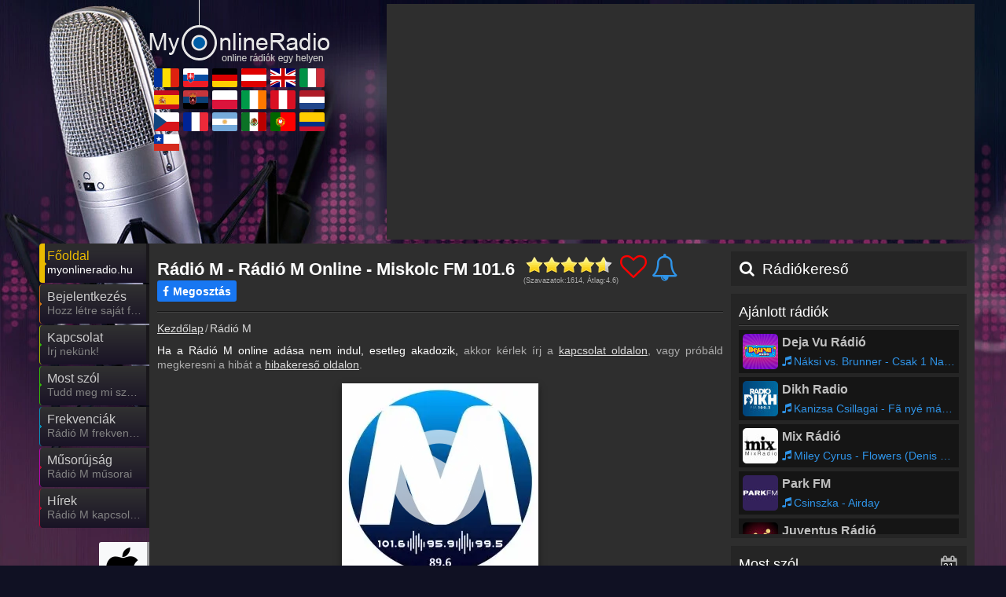

--- FILE ---
content_type: text/html; charset=utf-8
request_url: https://myonlineradio.hu/radio-m
body_size: 20272
content:
<!DOCTYPE html><html lang="hu" data-locale="hu_HU" data-time-zone="3600"> <head><meta name="viewport" content="width=device-width, initial-scale=1.0"> <title>Rádió M - Rádió M Online - Miskolc FM 101.6</title> <base href="https://myonlineradio.hu"><meta name="theme-color" content="#101123"><meta name="supported-color-schemes" content=""><link rel="manifest" href="/manifest.webmanifest"><meta property="fb:admins" content="100007097701432"/> <meta name="description" content="Hallgasd nálunk a Rádió M online műsorát, amely 2011. október 15-én indult útjára, Miskolc és környéke legfontosabb híreiről tájékoztatja hallgatóit." /> <meta name="keywords" content="Online Rádió, internetes rádió, rádió, Rádió M, Rádió M online" /><meta property="fb:pages" content="" /><meta name="google-play-app" content="app-id=hu.myonlineradio.onlineradioapplication, app-argument=https://myonlineradio.hu/radio-m/android-app"><meta name="apple-itunes-app" content="app-id=1457210365, app-argument=https://myonlineradio.hu/radio-m/ios-app"><meta property="og:site_name" content="MyOnlineRadio"/><meta property="fb:app_id" content="702858859794237" /> <meta property="og:url" content="https://myonlineradio.hu/radio-m" /> <meta property="og:title" content="Rádió M - Rádió M Online - Miskolc FM 101.6" /> <meta property="og:description" content="Hallgasd nálunk a Rádió M online műsorát, amely 2011. október 15-én indult útjára, Miskolc és környéke legfontosabb híreiről tájékoztatja hallgatóit." /> <meta property="og:image" content="https://myonlineradio.hu/public/uploads/radio_img/radio-m/fb_cover.jpg" /><meta name="twitter:card" content="summary_large_image"><meta name="twitter:site" content="myonlineradiohu"><meta name="twitter:title" content="MyOnlineRadio"><meta name="twitter:description" content="Hallgasd nálunk a Rádió M online műsorát, amely 2011. október 15-én indult útjára, Miskolc és környéke legfontosabb híreiről tájékoztatja hallgatóit."><meta name="twitter:creator" content="myonlineradiohu"><meta name="twitter:image:src" content="https://myonlineradio.hu/public/uploads/radio_img/radio-m/fb_cover.jpg"><link rel="alternate" href="android-app://hu.myonlineradio.onlineradioapplication/https/myonlineradio.hu/radio-m/android-app"/><meta name="twitter:app:name:iphone" content="MyOnlineRadio" /><meta name="twitter:app:name:ipad" content="MyOnlineRadio" /><meta name="twitter:app:id:iphone" content="1457210365" /><meta name="twitter:app:id:ipad" content="1457210365" /><meta name="twitter:app:name:googleplay" content="MyOnlineRadio" /><meta name="twitter:app:id:googleplay" content="hu.myonlineradio.onlineradioapplication" /><link rel="icon" href="https://myonlineradio.hu/public/img/favicon.ico" sizes="16x16 32x32 48x48" type="image/x-icon"><link rel="shortcut icon" href="https://myonlineradio.hu/public/img/favicon.ico" type="image/x-icon" /><link rel="apple-touch-icon" href="https://myonlineradio.hu/public/img/launcher/logo_192.png"><link rel="canonical" href="https://myonlineradio.hu/radio-m"/><link rel="stylesheet" href="https://myonlineradio.hu/public/cssv250921110617/site-top.mini.css" type="text/css" media="screen"><link rel="preload" as="font" href="https://myonlineradio.hu/public/fonts/iconmoon250624/icomoon.woff" crossorigin><link href="https://stats.g.doubleclick.net" rel="preconnect" crossorigin><link href="https://static.g.doubleclick.net" rel="preconnect" crossorigin><link href="https://www.googletagmanager.com" rel="preconnect" crossorigin><link href="https://analytics.google.com" rel="preconnect" crossorigin><link href="https://fundingchoicesmessages.google.com" rel="preconnect" crossorigin><link rel="preload" fetchpriority="high" as="image" href="https://myonlineradio.hu/public/img/logo/myonlineradio_hu.png" type="image/png"><link rel="preload" fetchpriority="high" as="image" href="https://myonlineradio.hu/public/uploads/radio_img/radio-m/play_250_250.webp" type="image/webp"><!--[if lt IE 9]><script src="https://oss.maxcdn.com/html5shiv/3.7.3/html5shiv.min.js"></script> <link rel="stylesheet" href="https://myonlineradio.hu/public/css/ie.css" type="text/css" media="screen"><![endif]--> </head> <body style="margin:0;" data-cache="260121_070739" class="main adsAllow radioListV2 opt-mobil-view isSubPage" data-cookiec="ttv7" data-fb-api-id="702858859794237"><div id="main"> <div class="bg2"></div><div class="bg3"></div> <div class="container"><div class="row"> <div class="span2"></div><div class="span10" itemscope itemtype="http://schema.org/RadioStation"> <header><div class="logo_wrapper"><a title="MyOnlineRadio" href="https://myonlineradio.hu" class="logo"><img width="230" height="90" src="https://myonlineradio.hu/public/img/logo/myonlineradio_hu.png" alt="MyOnlineRadio - Online Rádió - Online rádiók egy helyen" title="MyOnlineRadio - Online Rádió - Online rádiók egy helyen"></a><div class="flags-cont expand"><div class="js-fs-left fa-angle-left"></div><div class="flags-cont-outer"><div class="flags-cont-inner"><a class="flag-icon flag-icon-squared flag-big flag-icon-ro" target="_blank" rel="noopener" title="România - MyRadioOnline.ro" href="https://myradioonline.ro"><svg class="flag"><use href="/public/flags/4x3/flags.svg#flag-ro"></use></svg></a><a class="flag-icon flag-icon-squared flag-big flag-icon-sk" target="_blank" rel="noopener" title="Slovensko - MyOnlineRadio.sk" href="https://myonlineradio.sk"><svg class="flag"><use href="/public/flags/4x3/flags.svg#flag-sk"></use></svg></a><a class="flag-icon flag-icon-squared flag-big flag-icon-de" target="_blank" rel="noopener" title="Deutschland - MyOnlineRadio.de" href="https://myonlineradio.de"><svg class="flag"><use href="/public/flags/4x3/flags.svg#flag-de"></use></svg></a><a class="flag-icon flag-icon-squared flag-big flag-icon-at" target="_blank" rel="noopener" title="Österreich - MyOnlineRadio.at" href="https://myonlineradio.at"><svg class="flag"><use href="/public/flags/4x3/flags.svg#flag-at"></use></svg></a><a class="flag-icon flag-icon-squared flag-big flag-icon-uk" target="_blank" rel="noopener" title="United Kingdom - UKRadioLive.com" href="https://ukradiolive.com"><svg class="flag"><use href="/public/flags/4x3/flags.svg#flag-uk"></use></svg></a><a class="flag-icon flag-icon-squared flag-big flag-icon-it" target="_blank" rel="noopener" title="Italia - MyRadioOnline.it" href="https://myradioonline.it"><svg class="flag"><use href="/public/flags/4x3/flags.svg#flag-it"></use></svg></a><a class="flag-icon flag-icon-squared flag-big flag-icon-es" target="_blank" rel="noopener" title="España - MyRadioOnline.es" href="https://myradioonline.es"><svg class="flag"><use href="/public/flags/4x3/flags.svg#flag-es"></use></svg></a><a class="flag-icon flag-icon-squared flag-big flag-icon-rs" target="_blank" rel="noopener" title="Srbija - MyRadioStanice.rs" href="https://myradiostanice.rs"><svg class="flag"><use href="/public/flags/4x3/flags.svg#flag-rs"></use></svg></a><a class="flag-icon flag-icon-squared flag-big flag-icon-pl" target="_blank" rel="noopener" title="Polska - MyRadioOnline.pl" href="https://myradioonline.pl"><svg class="flag"><use href="/public/flags/4x3/flags.svg#flag-pl"></use></svg></a><a class="flag-icon flag-icon-squared flag-big flag-icon-ie" target="_blank" rel="noopener" title="Ireland - IrishRadioLive.com" href="https://irishradiolive.com"><svg class="flag"><use href="/public/flags/4x3/flags.svg#flag-ie"></use></svg></a><a class="flag-icon flag-icon-squared flag-big flag-icon-pe" target="_blank" rel="noopener" title="Perú - MyRadioEnVivo.pe" href="https://myradioenvivo.pe"><svg class="flag"><use href="/public/flags/4x3/flags.svg#flag-pe"></use></svg></a><a class="flag-icon flag-icon-squared flag-big flag-icon-nl" target="_blank" rel="noopener" title="Nederland - MyOnlineRadio.nl" href="https://myonlineradio.nl"><svg class="flag"><use href="/public/flags/4x3/flags.svg#flag-nl"></use></svg></a><a class="flag-icon flag-icon-squared flag-big flag-icon-cz" target="_blank" rel="noopener" title="Česká republika - MyOnlineRadio.cz" href="https://myonlineradio.cz"><svg class="flag"><use href="/public/flags/4x3/flags.svg#flag-cz"></use></svg></a><a class="flag-icon flag-icon-squared flag-big flag-icon-fr" target="_blank" rel="noopener" title="France - MyRadioEnDirect.fr" href="https://myradioendirect.fr"><svg class="flag"><use href="/public/flags/4x3/flags.svg#flag-fr"></use></svg></a><a class="flag-icon flag-icon-squared flag-big flag-icon-ar" target="_blank" rel="noopener" title="Argentina - MyRadioEnVivo.ar" href="https://myradioenvivo.ar"><svg class="flag"><use href="/public/flags/4x3/flags.svg#flag-ar"></use></svg></a><a class="flag-icon flag-icon-squared flag-big flag-icon-mx" target="_blank" rel="noopener" title="México - MyRadioEnVivo.mx" href="https://myradioenvivo.mx"><svg class="flag"><use href="/public/flags/4x3/flags.svg#flag-mx"></use></svg></a><a class="flag-icon flag-icon-squared flag-big flag-icon-pt" target="_blank" rel="noopener" title="Portugal - MyRadioOnline.pt" href="https://myradioonline.pt"><svg class="flag"><use href="/public/flags/4x3/flags.svg#flag-pt"></use></svg></a><a class="flag-icon flag-icon-squared flag-big flag-icon-co" target="_blank" rel="noopener" title="Columbia - MyRadioEnVivo.co" href="https://myradioenvivo.co"><svg class="flag"><use href="/public/flags/4x3/flags.svg#flag-co"></use></svg></a><a class="flag-icon flag-icon-squared flag-big flag-icon-cl" target="_blank" rel="noopener" title="Chile - MyRadioOnline.cl" href="https://myradioonline.cl"><svg class="flag"><use href="/public/flags/4x3/flags.svg#flag-cl"></use></svg></a></div></div><div class="js-fs-right fa-angle-right"></div><div class="clear"></div></div></div></header> <div class="top1 clearfix _bannerTop1"></div><div class="box2"><div class="menu_wrapper slim"><div class="navbar navbar_"><!-- <div class="navbar-inner navbar-inner_"> --><div class="btn btn-navbar btn-navbar_" data-toggle="collapse" data-target=".nav-collapse_"><div class="over1"><span class="icon-bar"></span><span class="icon-bar"></span><span class="icon-bar"></span></div><div class="txt1">Navigáció</div></div><div class="nav-collapse nav-collapse_ collapse"><ul class="nav marquee-cont sf-menu clearfix" data-d="hu" itemscope itemtype="https://schema.org/SiteNavigationElement"><li class="active menu1"><a itemprop="url" href="/"><div class="over1 anim _menu1"></div><div class="txt1 anim" itemprop="name" title="Főoldal">Főoldal</div><div class="txt2 anim js-marquee" title="myonlineradio.hu"><span>myonlineradio.hu</span></div></a></li><li class="js-userLoginBtn menu2"><a itemprop="url" href="/"><div class="over1 anim _menu2"></div><div class="txt1 anim" itemprop="name" title="Bejelentkezés">Bejelentkezés</div><div class="txt2 anim js-marquee" title="Hozz létre saját fiókot!"><span>Hozz létre saját fiókot!</span></div></a></li><li class=" menu3"><a itemprop="url" href="/kapcsolat"><div class="over1 anim _menu3"></div><div class="txt1 anim" itemprop="name" title="Kapcsolat">Kapcsolat</div><div class="txt2 anim js-marquee" title="Írj nekünk!"><span>Írj nekünk!</span></div></a></li><li class=" menu4"><a itemprop="url" href="https://myonlineradio.hu/radio-m/most-szol"><div class="over1 anim _menu4"></div><div class="txt1 anim" itemprop="name" title="Most szól">Most szól</div><div class="txt2 anim js-marquee" title="Tudd meg mi szólt eddig"><span>Tudd meg mi szólt eddig</span></div></a></li><li class=" menu5"><a itemprop="url" href="https://myonlineradio.hu/radio-m/frekvencia"><div class="over1 anim _menu5"></div><div class="txt1 anim" itemprop="name" title="Frekvenciák">Frekvenciák</div><div class="txt2 anim js-marquee" title="Rádió M frekvencia"><span>Rádió M frekvencia</span></div></a></li><li class=" menu6"><a itemprop="url" href="https://myonlineradio.hu/radio-m/radiomusorok"><div class="over1 anim _menu6"></div><div class="txt1 anim" itemprop="name" title="Műsorújság">Műsorújság</div><div class="txt2 anim js-marquee" title="Rádió M műsorai"><span>Rádió M műsorai</span></div></a></li><li class=" menu7"><a itemprop="url" href="https://myonlineradio.hu/radio-m/hirek"><div class="over1 anim _menu7"></div><div class="txt1 anim" itemprop="name" title="Hírek">Hírek</div><div class="txt2 anim js-marquee" title="Rádió M kapcsolatos hírek"><span>Rádió M kapcsolatos hírek</span></div></a></li><li class=" onmobile menu1"><a itemprop="url" href="/radios-partnerek"><div class="over1 anim _menu1"></div><div class="txt1 anim" itemprop="name" title="Partnerek">Partnerek</div><div class="txt2 anim js-marquee" title="Rádiós partnerek"><span>Rádiós partnerek</span></div></a></li><li class=" onmobile menu2"><a itemprop="url" href="/beagyaza-kulso-oldalba"><div class="over1 anim _menu2"></div><div class="txt1 anim" itemprop="name" title="Rádió beágyazás">Rádió beágyazás</div><div class="txt2 anim js-marquee" title="Ágyazd be weboldaladba"><span>Ágyazd be weboldaladba</span></div></a></li><li class=" onmobile menu3"><a itemprop="url" href="/wiki/online-radio-keszites-radio-dj-vel-bevezeto"><div class="over1 anim _menu3"></div><div class="txt1 anim" itemprop="name" title="Online rádió készítés">Online rádió készítés</div><div class="txt2 anim js-marquee" title="Készítés lépésről lépésre"><span>Készítés lépésről lépésre</span></div></a></li></ul></div><!-- </div> --></div> </div><div class="social_wrapper"><ul class="social clearfix" itemscope itemtype="http://schema.org/Organization"><meta itemprop="name" content="MyOnlineRadio - Online Rádió - Online rádiók egy helyen" /><meta itemprop="url" content="https://myonlineradio.hu" /><li class="iosli over-7"><a itemprop="sameAs" target="_blank" rel="noopener" title="MyOnlineRadio iOS Applikáció" href="https://itunes.apple.com/hu/app/my-online-r%C3%A1di%C3%B3-magyar/id1457210365" data-toggle="tooltip" data-placement="top"><div class="socialImgCont social_apple fa-apple"></div><em></em></a></li><li class="androidli droidli"><a itemprop="sameAs" target="_blank" rel="noopener" title="MyOnlineRadio Android Applikáció" data-def-url="https://play.google.com/store/apps/details?id=hu.myonlineradio.onlineradioapplication&referrer=start_with%3Dradio-m%26source%3Dmyonlineradio.hu" href="android-app://hu.myonlineradio.onlineradioapplication/https/myonlineradio.hu/radio-m/android-app" data-toggle="tooltip" data-placement="top"><div class="socialImgCont social_android fa-android"></div><em></em></a></li><li class="androidli-hw droidli over-7"><a itemprop="sameAs" target="_blank" rel="noopener" title="MyOnlineRadio HUAWEI Applikáció" data-def-url="https://appgallery.huawei.com/#/app/C101048367" href="https://appgallery.huawei.com/#/app/C101048367" data-toggle="tooltip" data-placement="top"><div class="socialImgCont social_android fa-huawei"></div><em></em></a></li><li><a itemprop="sameAs" target="_blank" rel="noopener" title="MyOnlineRadio.hu Facebook" href="https://www.facebook.com/myonlineradio.hu" data-toggle="tooltip" data-placement="top" class="js-soialcFbPage"><div class="socialImgCont social_facebook fa-facebook"></div><em></em></a></li><li class="over-7"><a itemprop="sameAs" target="_blank" rel="noopener" title="Rádió M Viber" href="viber://add?number=36306221016" data-toggle="tooltip" data-placement="top"><div class="socialImgCont social_apple fa-viber"></div><em></em></a></li><li><a class="js-userLoginBtn" itemprop="sameAs" rel="noopener" href="/" title="Bejelentkezés" data-toggle="tooltip" data-placement="top"><div class="socialImgCont fa-user "></div><em></em></a></li><li><div class="cast-btn" title="MyOnlineRadio.hu ChromeCast" data-toggle="tooltip" data-placement="top"><div class="socialImgCont social_cast fa-cast"></div><em></em></div></li><li class="search-menu"><div class="icon-search"><div class="search-row"><label for="_radioFilter4" class="radioOrderLabel searchLabel">Rádiókereső:</label><div class="controls radioSearchForm ajax-contact-form"> <form itemprop="potentialAction" itemscope itemtype="https://schema.org/SearchAction" method="GET" action="https://myonlineradio.hu/kereses"><meta itemprop="target" content="https://myonlineradio.hu/kereses?q={q}"/><input data-type="" itemprop="query-input" autocomplete="off" type="text" placeholder="Kedvenc rádiód neve ..." name="q" class="_radioFilter" id="_radioFilter4"><i class="fa fa-close" aria-hidden="true" title="Bezár"></i><input type="submit" value="Elküld"></form></div></div><i class="fa fa-search" aria-hidden="true" title="Rádiókereső" data-toggle="tooltip" data-placement="top"></i></div></li></ul></div><div class="row"> <div class="span7 fixWidth mRadioPlayer " data-rid="56" data-url="radio-m" data-dt="160" data-rsu-id='120' data-prev-title="Aktív Rádió" data-prev="aktiv-radio" data-next="sportradio" data-next-title="Nemzeti Sportrádió"><div class="title-cont"><div class="beforeH1"></div><h1 class="noUpPadding" itemprop="name" title="Rádió M - Rádió M Online - Miskolc FM 101.6">Rádió M - Rádió M Online - Miskolc FM 101.6</h1> <!-- Stars --><div class="ratingOcont rating1"><div class="ratingInCont"></div><div class="starCont"><input type="hidden" class="act" value="4.6"><input type="hidden" class="rid" value="56"><div data-value="1" class="star"></div><div data-value="2" class="star"></div><div data-value="3" class="star"></div><div data-value="4" class="star"></div><div data-value="5" class="star"></div><div class="clear"></div></div><div class="voteDescr" itemprop="aggregateRating" itemscope itemtype="http://schema.org/AggregateRating"><meta itemprop="worstRating" content = "1"><meta itemprop="bestRating" content="5"><meta itemprop="ratingValue" content="4.6"><meta itemprop="ratingCount" content="1614">(Szavazatok:<span class="ratingValue ratingSpace">1614</span>,	Átlag:<span class="ratingAvg rating ratingSpace">4.6</span>)</div></div><div class="title-love js-deskMoveFav" data-toggle="tooltip" data-placement="top" title="Rádió M kedvencekhez adása"><i class="fa fa-heart-o" aria-hidden="true"></i></div><div data-event-type="radio" data-event-id="56" class="js-bell-noti head-bell fa-bell-o" data-toggle="tooltip" data-placement="top" data-title="Feliratkozás" title="Feliratkozás"></div><div class="fb-shrbtn"><span class="fa-facebook">Megosztás</span></div></div> <div class="clear_title"></div><div class="clear"></div><div class="mbreadcrumb"><ol itemscope itemtype="http://schema.org/BreadcrumbList"><li itemprop="itemListElement" itemscope itemtype="http://schema.org/ListItem"><a title="Kezdőlap" itemtype="http://schema.org/Thing" itemprop="item" href="/"><span itemprop="name">Kezdőlap</span></a><meta itemprop="position" content="1" /></li><li itemprop="itemListElement" itemscope itemtype="http://schema.org/ListItem"><a title="Rádió M" itemtype="http://schema.org/Thing" itemprop="item" href="/radio-m"><span itemprop="name">Rádió M</span></a><meta itemprop="position" content="2" /></li></ol><div class="clear"></div></div><div class="radio-page-top-info"><span class="white-strong">Ha a Rádió M online adása nem indul, esetleg akadozik,</span> akkor kérlek írj a <a href="/kapcsolat">kapcsolat oldalon</a>, vagy próbáld megkeresni a hibát a <a href="/radioadas-hibakereso#r56">hibakereső oldalon</a>. <div class="clear10"></div> </div><div class="song-cover-cont"><div class="play-cont-app"><i class="fa fa-play-circle-o" aria-hidden="true"></i></div><div class="js-appAdv"></div><div class="cover-slider-cont"><div class="flip-card-inner"><div class="flip-card-front"><span class="helper"></span><img onerror="this.onerror=null; this.src='https://myonlineradio.hu/public/uploads/radio_img/radio-m/play_250_250.jpg'" width="250" height="250" itemprop="logo" alt="Rádió M logo" title="Rádió M logo" src="https://myonlineradio.hu/public/uploads/radio_img/radio-m/play_250_250.webp"></div><div class="flip-card-back"></div></div></div><meta itemprop="image" content="https://myonlineradio.hu/public/uploads/radio_img/radio-m/play_250_250.webp" /><meta itemprop="url" content="https://myonlineradio.hu/radio-m" /><meta itemprop="priceRange" content="Ingyenes" /> <div class="_actSongCont " data-act-url="radio-m" data-act-radio="56"><div class="actSongLabel">Most szól:&nbsp;</div><div class="actSong"><a href="radio-m/most-szol" data-toggle="tooltip" data-placement="top" title="Kattints és nézd meg mi szólt korábban!" class="progCont">M Reggeli</a></div></div></div><div class="clear_title5"></div><div class="radiosList trimmed-box-2 html5Player" id="Grid" data-rsu-id='120' data-act-name="Rádió M" data-act-url="radio-m" data-dt="160"> <audio preload="none" controls data-autoplay='true' data-stream-url="https://stream.42netmedia.com:8443/radiom"><source src="https://stream.42netmedia.com:8443/radiom" type="audio/mpeg"></audio> <noscript><audio preload="auto" controls data-autoplay='true'><source src="https://stream.42netmedia.com:8443/radiom" type="audio/mpeg"></audio></noscript><div class="server-conts need-init"><div data-hash="" class="server-row active" data-dt="160" data-rsu-id='120' data-source="aHR0cHM6Ly9zdHJlYW0uNDJuZXRtZWRpYS5jb206ODQ0My9yYWRpb20="><span class="info">Server 1 - 160 Kbps</span></div><div data-hash="f5c9874979b883d26c79888db28bf5b8" class="server-row " data-dt="160" data-rsu-id='56_120' data-source="aHR0cHM6Ly9zdHJlYW0yLnJkc3RybS5jb20vcHJ4LWh0dHBzL3N0cmVhbS40Mm5ldG1lZGlhLmNvbTo4NDQzL3JhZGlvbQ=="><span class="info">Prx Server - 160 Kbps</span></div><div class="clear"></div></div><div class="clear_title"></div><div class="clear"></div><div class="_horizontBanner topHorizontalBanner"> </div><div class="clear_title7"></div><h2 class="open-close-dscr"><span class="htitle">Rádió M Onlineról</span><span class="fa fa-chevron-up" data-num="0"></span></h2><div class="span7"><div class="testimonial1 "><div itemprop="description">Hallgasd nálunk a Rádió M online műsorát, amely 2011. október 15-én indult útjára, Miskolc és környéke legfontosabb híreiről tájékoztatja hallgatóit. A rádió zenei palettáját napjaink és a közelmúlt slágerei határozzák meg. A zenei kínálatot a fiatalos, lendületes jelzők határozzák meg legjobban. Miskolc mellett még további három helyen is hallgatható a Rádió M, Kazincbarcikán, Ózdon és Tiszaújvárosban is, ahol a Rádió 35-öt váltotta az éterben. Sokan megkérdezték tőlük, hogy mit is jelent az M? Mindenkinek mást, nekik a Mindet. A rádió műsorvezetői Tóth Péter, Muntyán Bernadett, Vályi Zsolt, Szendi Hajnalka, Béres Szabolcs, Csizinszky Éva. A hírszerkesztők pedig Dávid Ildikó, Lőrincz Gábor, Mag Dóra és Orosz Kata.<br><br>Rádió M szlogenje: "Jó érzés, jó zene"</div><div class="clear20"></div><p><a rel="noopener" target="_blank" href="https://m.me/myonlineradio.hu">Úgy látod, hogy hiányos, elavult vagy helytelen információk találhatóak az oldalunkon? Úgy érzed, hogy te többet tudsz a rádióról? Segítsd a munkánkat, írd meg nekünk Facebookon és cserébe reklámmentességgel jutalmazunk meg! :)</a></p></div> </div><div class="clear"></div><h2 class="open-close-dscr" id="elerhetosegek"><span class="htitle">Elérhetőségek - Telefonszám, SMS, E-mail, Facebook</span><span data-num="1" class="fa fa-chevron-up"></span></h2><div class="span7" itemprop="address" itemscope itemtype="http://schema.org/PostalAddress"><div class="testimonial1 js-fix-email ">Cím: 3525 Miskolc, Széchenyi István u. 46. 1./5.<br /><br />Weboldal: <a rel='noopener' title='https://www.fmradiom.hu' target="_blank" href="https://www.fmradiom.hu">https://www.fmradiom.hu</a><br />Telefon Stúdió: <span itemprop="telephone"><a href="tel:+3646320075">+36-46/320-075</a></span><br />SMS/Viber: <span itemprop="telephone"><a href="tel:+36306221016">+36-30/622-1016</a></span><br />E-mail: <a itemprop='email' title='studio[kukac]fmradiom.hu' href="mailto:studio[kukac]fmradiom.hu">studio[kukac]fmradiom.hu</a><br />Reklám: <a itemprop='email' title='reklam[kukac]fmradiom.hu' href="mailto:reklam[kukac]fmradiom.hu">reklam[kukac]fmradiom.hu</a><br /><br />Facebook: <a rel='noopener' title='https://www.facebook.com/fmradiom' target="_blank" href="https://www.facebook.com/fmradiom">https://www.facebook.com/fmradiom</a><br />Instagram: <a rel='noopener' title='https://www.instagram.com/radiom_miskolc' target="_blank" href="https://www.instagram.com/radiom_miskolc">https://www.instagram.com/radiom_miskolc</a><br />SoundCloud: <a rel='noopener' title='https://soundcloud.com/fmradiom' target="_blank" href="https://soundcloud.com/fmradiom">https://soundcloud.com/fmradiom</a></div> </div><div class="clear"></div><h2 class="open-close-dscr" id="frekvenciák"><span class="htitle"><a href="/radio-m/frekvencia">Rádió M frekvenciák</a></span><span data-num="2" class="fa fa-chevron-up"></span></h2><div class="span7 freq-cont"><div class="testimonial1 trimmed-text v275"><span class="freq-cell" tabindex="0" itemscope itemtype="http://schema.org/BroadcastService"><span itemprop="areaServed">Kazincbarcika</span> - <span itemprop="broadcastFrequency" itemscope itemtype="http://schema.org/BroadcastFrequencySpecification"><span itemprop="broadcastFrequencyValue">95.9</span> <span itemprop="broadcastSignalModulation">FM</span></span></span><span class="freq-cell" tabindex="0" itemscope itemtype="http://schema.org/BroadcastService"><span itemprop="areaServed">Miskolc</span> - <span itemprop="broadcastFrequency" itemscope itemtype="http://schema.org/BroadcastFrequencySpecification"><span itemprop="broadcastFrequencyValue">101.6</span> <span itemprop="broadcastSignalModulation">FM</span></span></span><span class="freq-cell" tabindex="0" itemscope itemtype="http://schema.org/BroadcastService"><span itemprop="areaServed">Ózd</span> - <span itemprop="broadcastFrequency" itemscope itemtype="http://schema.org/BroadcastFrequencySpecification"><span itemprop="broadcastFrequencyValue">99.5</span> <span itemprop="broadcastSignalModulation">FM</span></span></span><span class="freq-cell" tabindex="0" itemscope itemtype="http://schema.org/BroadcastService"><span itemprop="areaServed">Tiszaújváros</span> - <span itemprop="broadcastFrequency" itemscope itemtype="http://schema.org/BroadcastFrequencySpecification"><span itemprop="broadcastFrequencyValue">89.6</span> <span itemprop="broadcastSignalModulation">FM</span></span></span><div class="newclear10"></div><a aria-label="R&aacute;di&oacute; M frekvenci&aacute;k" class="white-link" href="/radio-m/frekvencia#map">Rádió M Frekvenciatérkép<i class="fa-forward1"></i></a><div class="newclear10"></div></div></div><span class="mobil_build_pos"></span><div class="clear5_2"></div><div class="deskStarFilter more-space big-filter ii s-hide">Kedvenc rádióid<div class="fastar"><i class="fa fa-heart-o" aria-hidden="true"></i></div></div><label for="orderSelect" class="icon-select s-hide" title="Rádiók rendezése" data-toggle="tooltip" data-placement="top"> <i class="fa fa-sort-amount-asc" aria-hidden="true"></i> <select name="two" class="dropdown-select" id="orderSelect" aria-label="Rádiók rendezése"><option selected='selected' value="0" class="sort" data-sort="def:asc">Alapértelmezett</option><option value="1" class="sort" data-sort="name:asc">Rádió név A-Z</option><option value="2" class="sort" data-sort="name:desc">Rádió név Z-A</option><option value="3" class="sort" data-sort="listen:desc">Hallgatottság A-Z</option><option value="4" class="sort" data-sort="listen:asc">Hallgatottság Z-A</option></select></label><label for="categorySelect" class="icon-select s-hide" title="Rádiókategóriák" data-toggle="tooltip" data-placement="top"> <i class="fa fa-books" aria-hidden="true"></i> <select name="two" class="dropdown-select" id="categorySelect" aria-label="Rádiókategóriák"><option value="0" selected>Összes rádió</option><option value="40">2000-es évek rádiói</option><option value="41">2010-es évek rádiói</option><option value="28">60-as évek rádiói</option><option value="29">70-es évek rádiói</option><option value="30">80-as évek rádiói</option><option value="36">90-es évek rádiói</option><option value="32">Aktuális slágerek</option><option value="74">Akusztikus</option><option value="51">Alternatív rádiók</option><option value="63">Ázsia-kultúrkör rádiók</option><option value="27">Blues rádiók</option><option value="69">Bulizós rádiók</option><option value="37">Chill, lounge, ambient rádiók</option><option value="39">Country rádiók</option><option value="2">Dance rádiók</option><option value="54">Deep House rádiók</option><option value="43">Drum & Bass rádiók</option><option value="13">Egerszegi rádiók</option><option value="79">Fesztivál</option><option value="45">Film és Game Soundtrack</option><option value="68">Fitness rádiók</option><option value="64">Funk rádiók</option><option value="65">Grunge rádiók</option><option value="21">Gyerekrádiók</option><option value="57">Hardcore rádiók</option><option value="5">Hírek, napi politika</option><option value="46">House rádiók</option><option value="56">Indie rádiók</option><option value="23">Jazz rádiók</option><option value="44">K-Pop rádiók</option><option value="19">Kabaré rádiók</option><option value="26">Karácsonyi rádiók</option><option value="7">Komolyzenei rádiók</option><option value="20">Külhoni magyar rádiók</option><option value="75">Latin zenék</option><option value="73">Magyar zenék</option><option value="61">Meditációs és természethang rádiók</option><option value="50">Metál rádiók</option><option value="25">Mulatós rádiók</option><option value="60">Musical rádiók</option><option value="70">Nóta rádiók</option><option value="72">Olasz zenék</option><option value="38">Oldies rádiók</option><option value="12">Pécsi rádiók</option><option value="62">Punk rádiók</option><option value="55">R'n'B rádiók</option><option value="42">Rap és hip-hop rádiók</option><option value="59">Reggae rádiók</option><option value="3">Retro rádiók</option><option value="9">Rock rádiók</option><option value="11">Romániai magyar rádiók</option><option value="71">Romantikus rádiók</option><option value="52">Soul rádiók</option><option value="8">Sport rádiók</option><option value="66">Synthwave rádiók</option><option value="16">Székesfehérvári rádiók</option><option value="14">Szolnoki rádiók</option><option value="48">Tech House rádiók</option><option value="47">Techno rádiók</option><option value="67">Tiroli rádiók</option><option value="58">Trance rádiók</option><option value="76">Trópusi zenék</option><option value="24">Urban rádiók</option><option value="49">Veszprémi rádiók</option><option value="53">Vintage rádiók</option></select></label><div class="icon-search"><div class="search-row"><label for="_radioFilter1" class="radioOrderLabel searchLabel">Rádiókereső:</label><div class="controls radioSearchForm ajax-contact-form"> <form itemprop="potentialAction" itemscope itemtype="https://schema.org/SearchAction" method="GET" action="https://myonlineradio.hu/kereses"><meta itemprop="target" content="https://myonlineradio.hu/kereses?q={q}"/><input data-type="" itemprop="query-input" autocomplete="off" type="text" placeholder="Kedvenc rádiód neve ..." name="q" class="_radioFilter" id="_radioFilter1"><i class="fa fa-close" aria-hidden="true" title="Bezár"></i><input type="submit" value="Elküld"></form></div></div><i class="fa fa-search" aria-hidden="true" title="Rádiókereső" data-toggle="tooltip" data-placement="top"></i></div><div class="clear_title_2"></div><div class="scrolledRadioContentDef" data-url="online-radiok" data-act-p="1" data-last-refreh="1768975659"><a data-pNum="" data-rid="185" class="button1 promo-link hasImg mradio extraListItem radiosListLink mix " data-def="" data-src="aHR0cHM6Ly9veHlnZW5tdXNpYy5odTo4MDAwL294eWdlbm11c2ljXzEyOA==" data-listen="" data-name="OXYGEN MUSIC" href="/oxygen-music" title="OXYGEN MUSIC - Online Rádió"><div class="radio-info-cont"><div class="radio-title js-marquee"><span>OXYGEN MUSIC</span><span class="five-pointed-star" data-toggle="tooltip" title="Szponzorált pozíció">&#9733;</span></div><div class="program-name js-marquee"><span class="fa fa-music" aria-hidden="true">Bonnie Tyler - Holding Out for a Hero</span></div></div><div class="radio-logo js-lazyCont"><img class="js-img-lload" src="/public/img/1x1.png" data-lazy-load="https://myonlineradio.hu/public/uploads/radio_img/oxygen-music/list_45.png" height="45" width="45" alt="OXYGEN MUSIC logó" title="OXYGEN MUSIC logó"></div></a><a data-pNum="" data-rid="248" class="button1 promo-link hasImg mradio extraListItem radiosListLink mix " data-def="" data-src="aHR0cHM6Ly9zMDMuZGlhem9sLmh1OjcxNDIvc3RyZWFtLm1wMw==" data-listen="" data-name="Park FM" href="/park-fm" title="Park FM - Online Rádió"><div class="radio-info-cont"><div class="radio-title js-marquee"><span>Park FM</span><span class="five-pointed-star" data-toggle="tooltip" title="Szponzorált pozíció">&#9733;</span></div><div class="program-name js-marquee"><span class="fa fa-music" aria-hidden="true">Csinszka - Airday</span></div></div><div class="radio-logo js-lazyCont"><img class="js-img-lload" src="/public/img/1x1.png" data-lazy-load="https://myonlineradio.hu/public/uploads/radio_img/park-fm/list_45.jpg" height="45" width="45" alt="Park FM logó" title="Park FM logó"></div></a><a data-pNum="" data-rid="267" class="button1 promo-link hasImg mradio extraListItem radiosListLink mix " data-def="" data-src="aHR0cHM6Ly9hZGFzLmRlamF2dXJhZGlvLmh1OjgxNzgvZGVqYXZ1cmFkaW8=" data-listen="" data-name="Deja Vu Rádió" href="/deja-vu-radio" title="Deja Vu Rádió - Online Rádió"><div class="radio-info-cont"><div class="radio-title js-marquee"><span>Deja Vu Rádió</span><span class="five-pointed-star" data-toggle="tooltip" title="Szponzorált pozíció">&#9733;</span></div><div class="program-name js-marquee"><span class="fa fa-music" aria-hidden="true">Náksi vs. Brunner - Csak 1 Nap Van</span></div></div><div class="radio-logo js-lazyCont"><img class="js-img-lload" src="/public/img/1x1.png" data-lazy-load="https://myonlineradio.hu/public/uploads/radio_img/deja-vu-radio/list_45.png" height="45" width="45" alt="Deja Vu Rádió logó" title="Deja Vu Rádió logó"></div></a><a data-pNum="" data-rid="94" class="button1 hasImg mradio extraListItem radiosListLink mix " data-def="" data-src="aHR0cHM6Ly9pY2FzdC5jb25uZWN0bWVkaWEuaHUvNTAwMi9saXZlLm1wMw==" data-listen="" data-name="Retro Rádió" href="/retro-radio" title="Retro Rádió - Online Rádió"><div class="radio-info-cont"><div class="radio-title js-marquee"><span>Retro Rádió</span></div><div class="program-name js-marquee"><span class="fa fa-music" aria-hidden="true">Bochkor - Bochkor Gábor és Lovász László</span></div></div><div class="radio-logo js-lazyCont"><img class="js-img-lload" src="/public/img/1x1.png" data-lazy-load="https://myonlineradio.hu/public/uploads/radio_img/retro-radio/list_45.png" height="45" width="45" alt="Retro Rádió logó" title="Retro Rádió logó"></div></a><a data-pNum="" data-rid="1" class="button1 hasImg mradio extraListItem radiosListLink mix " data-def="" data-src="aHR0cHM6Ly9pY2FzdC5jb25uZWN0bWVkaWEuaHUvNTIwMi9saXZlLm1wMw==" data-listen="" data-name="Rádió 1" href="/radio-1" title="Rádió 1 - Online Rádió"><div class="radio-info-cont"><div class="radio-title js-marquee"><span>Rádió 1</span></div><div class="program-name js-marquee"><span class="fa fa-music" aria-hidden="true">Balázsék</span></div></div><div class="radio-logo js-lazyCont"><img class="js-img-lload" src="/public/img/1x1.png" data-lazy-load="https://myonlineradio.hu/public/uploads/radio_img/radio-1/list_45.png" height="45" width="45" alt="Rádió 1 logó" title="Rádió 1 logó"></div></a><a data-pNum="" data-rid="4" class="button1 hasImg mradio extraListItem radiosListLink mix " data-def="" data-src="aHR0cHM6Ly9pY2FzdC5jb25uZWN0bWVkaWEuaHUvNDczOC9tcjIubXAz" data-listen="" data-name="Petőfi Rádió" href="/mr2-petofi-radio" title="Petőfi Rádió - Online Rádió"><div class="radio-info-cont"><div class="radio-title js-marquee"><span>Petőfi Rádió</span></div><div class="program-name js-marquee"><span class="fa fa-music" aria-hidden="true">Superstereo - Bent A Neved</span></div></div><div class="radio-logo js-lazyCont"><img class="js-img-lload" src="/public/img/1x1.png" data-lazy-load="https://myonlineradio.hu/public/uploads/radio_img/mr2-petofi-radio/list_45.jpg" height="45" width="45" alt="Petőfi Rádió logó" title="Petőfi Rádió logó"></div></a><a data-pNum="" data-rid="5" class="button1 hasImg mradio extraListItem radiosListLink mix " data-def="" data-src="aHR0cHM6Ly9pY2FzdC5jb25uZWN0bWVkaWEuaHUvNDczNi9tcjEubXAz" data-listen="" data-name="Kossuth Rádió" href="/mr1-kossuth-radio" title="Kossuth Rádió - Online Rádió"><div class="radio-info-cont"><div class="radio-title js-marquee"><span>Kossuth Rádió</span></div><div class="program-name js-marquee"><span class="fa fa-volume-up" aria-hidden="true">Jó reggelt Magyarország</span></div></div><div class="radio-logo js-lazyCont"><img class="js-img-lload" src="/public/img/1x1.png" data-lazy-load="https://myonlineradio.hu/public/uploads/radio_img/mr1-kossuth-radio/list_45.jpg" height="45" width="45" alt="Kossuth Rádió logó" title="Kossuth Rádió logó"></div></a><a data-pNum="" data-rid="13" class="button1 hasImg mradio extraListItem radiosListLink mix " data-def="" data-src="aHR0cHM6Ly9teW9ubGluZXJhZGlvLmh1L2xkYmxuY3Iva2x1YnJhZGlvL2h0dHBzLWJwc3RyZWFt" data-listen="" data-name="Klubrádió" href="/klubradio" title="Klubrádió - Online Rádió"><div class="radio-info-cont"><div class="radio-title js-marquee"><span>Klubrádió</span></div><div class="program-name js-marquee"><span class="fa fa-volume-up" aria-hidden="true">Reggeli gyors</span></div></div><div class="radio-logo js-lazyCont"><img class="js-img-lload" src="/public/img/1x1.png" data-lazy-load="https://myonlineradio.hu/public/uploads/radio_img/klubradio/list_45.png" height="45" width="45" alt="Klubrádió logó" title="Klubrádió logó"></div></a><a data-pNum="" data-rid="74" class="button1 hasImg mradio extraListItem radiosListLink mix " data-def="" data-src="aHR0cHM6Ly9zdHJlYW0ucmNzLnJldm1hLmNvbS93ZXZiMjY3a2hmOXV2P3RpbWU9MTIzNDU2Nzg5" data-listen="" data-name="Hír FM - Karc FM" href="/karc-fm" title="Hír FM - Karc FM - Online Rádió"><div class="radio-info-cont"><div class="radio-title js-marquee"><span>Hír FM - Karc FM</span></div><div class="program-name js-marquee"><span class="fa fa-music" aria-hidden="true">Komment</span></div></div><div class="radio-logo js-lazyCont"><img class="js-img-lload" src="/public/img/1x1.png" data-lazy-load="https://myonlineradio.hu/public/uploads/radio_img/karc-fm/list_45.jpg" height="45" width="45" alt="Hír FM - Karc FM logó" title="Hír FM - Karc FM logó"></div></a><a data-pNum="" data-rid="241" class="button1 promo-link hasImg mradio extraListItem radiosListLink mix " data-def="" data-src="aHR0cHM6Ly9zdHJlYW0uaWNlZ29sZC5wcm8vc3RyZWFtLm1wMw==" data-listen="" data-name="ice GOLD" href="/ice-gold" title="ice GOLD - Online Rádió"><div class="radio-info-cont"><div class="radio-title js-marquee"><span>ice GOLD</span><span class="five-pointed-star" data-toggle="tooltip" title="Szponzorált pozíció">&#9733;</span></div><div class="program-name js-marquee"><span class="fa fa-music" aria-hidden="true">Bon Bon - Haverok, buli, szamba</span></div></div><div class="radio-logo js-lazyCont"><img class="js-img-lload" src="/public/img/1x1.png" data-lazy-load="https://myonlineradio.hu/public/uploads/radio_img/ice-gold/list_45.jpg" height="45" width="45" alt="ice GOLD logó" title="ice GOLD logó"></div></a><a data-pNum="" data-rid="66" class="button1 promo-link hasImg mradio extraListItem radiosListLink mix " data-def="" data-src="aHR0cHM6Ly9zdHJlYW0ua29yb25hZm0xMDAuaHUvbGlzdGVuL2tvcm9uYWZtMTAwL3N0cmVhbV9zcS5tcDM=" data-listen="" data-name="KORONAfm100" href="/koronafm100" title="KORONAfm100 - Online Rádió"><div class="radio-info-cont"><div class="radio-title js-marquee"><span>KORONAfm100</span><span class="five-pointed-star" data-toggle="tooltip" title="Szponzorált pozíció">&#9733;</span></div><div class="program-name js-marquee"><span class="fa fa-music" aria-hidden="true">Genesis - Jesus He Knows Me</span></div></div><div class="radio-logo js-lazyCont"><img class="js-img-lload" src="/public/img/1x1.png" data-lazy-load="https://myonlineradio.hu/public/uploads/radio_img/koronafm100/list_45.jpg" height="45" width="45" alt="KORONAfm100 logó" title="KORONAfm100 logó"></div></a><a data-pNum="" data-rid="17" class="button1 promo-link hasImg mradio extraListItem radiosListLink mix " data-def="" data-src="aHR0cHM6Ly9zdHJlYW0ubGF6YXJhZGlvLmNvbS9saXZlLm1wMw==" data-listen="" data-name="Laza Rádió" href="/laza-radio" title="Laza Rádió - Online Rádió"><div class="radio-info-cont"><div class="radio-title js-marquee"><span>Laza Rádió</span><span class="five-pointed-star" data-toggle="tooltip" title="Szponzorált pozíció">&#9733;</span></div><div class="program-name js-marquee"><span class="fa fa-music" aria-hidden="true">Kistehén, CrazyBoys, Darwin - SZÁJBERGYEREK - CRAZYBOYS x DARWIN REMIX</span></div></div><div class="radio-logo js-lazyCont"><img class="js-img-lload" src="/public/img/1x1.png" data-lazy-load="https://myonlineradio.hu/public/uploads/radio_img/laza-radio/list_45.jpg" height="45" width="45" alt="Laza Rádió logó" title="Laza Rádió logó"></div></a><a data-pNum="" data-rid="25" class="button1 promo-link hasImg mradio extraListItem radiosListLink mix " data-def="" data-src="aHR0cHM6Ly9teW9ubGluZXJhZGlvLmh1L2xkYmxuY3IvY2hyaXN0bWFzLWZtL2xpdmUubXAz" data-listen="" data-name="Christmas FM - Karácsonyi rádió" href="/christmas-fm" title="Christmas FM - Karácsonyi rádió - Online Rádió"><div class="radio-info-cont"><div class="radio-title js-marquee"><span>Christmas FM - Karácsonyi rádió</span><span class="five-pointed-star" data-toggle="tooltip" title="Szponzorált pozíció">&#9733;</span></div><div class="program-name js-marquee"><span class="fa fa-music" aria-hidden="true">Edyta Górniak - Santa Claus Is Comin' to Town</span></div></div><div class="radio-logo js-lazyCont"><img class="js-img-lload" src="/public/img/1x1.png" data-lazy-load="https://myonlineradio.hu/public/uploads/radio_img/christmas-fm/list_45.jpg" height="45" width="45" alt="Christmas FM - Karácsonyi rádió logó" title="Christmas FM - Karácsonyi rádió logó"></div></a><a data-pNum="" data-rid="67" class="button1 hasImg mradio extraListItem radiosListLink mix " data-def="" data-src="aHR0cHM6Ly9nYW1lcnNob3VzZS5odS9saXZlbWVnYS5tcDM=" data-listen="" data-name="MegaDance Rádió" href="/megadance-radio" title="MegaDance Rádió - Online Rádió"><div class="radio-info-cont"><div class="radio-title js-marquee"><span>MegaDance Rádió</span></div><div class="program-name js-marquee"><span class="fa fa-music" aria-hidden="true">Celine Dion - Iam alive</span></div></div><div class="radio-logo js-lazyCont"><img class="js-img-lload" src="/public/img/1x1.png" data-lazy-load="https://myonlineradio.hu/public/uploads/radio_img/megadance-radio/list_45.jpg" height="45" width="45" alt="MegaDance Rádió logó" title="MegaDance Rádió logó"></div></a><a data-pNum="" data-rid="7" class="button1 hasImg mradio extraListItem radiosListLink mix " data-def="" data-src="aHR0cHM6Ly9zdHJlYW0yLnJkc3RybS5jb20vcHJ4LWh0dHAvc3RyZWFtMS53ZWJ0aGluZ3MuaHU6ODAwMC9mbTk1LXgtMTI4Lm1wMw==" data-listen="" data-name="BEST FM Debrecen" href="/best-fm" title="BEST FM Debrecen - Online Rádió"><div class="radio-info-cont"><div class="radio-title js-marquee"><span>BEST FM Debrecen</span></div><div class="program-name js-marquee"><span class="fa fa-music" aria-hidden="true"> - A Best FM telefonszama: 52/500-540</span></div></div><div class="radio-logo js-lazyCont"><img class="js-img-lload" src="/public/img/1x1.png" data-lazy-load="https://myonlineradio.hu/public/uploads/radio_img/best-fm/list_45.jpg" height="45" width="45" alt="BEST FM Debrecen logó" title="BEST FM Debrecen logó"></div></a><a data-pNum="" data-rid="142" class="button1 hasImg mradio extraListItem radiosListLink mix " data-def="" data-src="aHR0cHM6Ly9kYW51Yml1c3JhZGlvLmh1L2xpdmUubXAz" data-listen="" data-name="Danubius Rádió" href="/danubius-radio" title="Danubius Rádió - Online Rádió"><div class="radio-info-cont"><div class="radio-title js-marquee"><span>Danubius Rádió</span></div><div class="program-name js-marquee"><span class="fa fa-music" aria-hidden="true">Scatman John - Scatman (Ski - Ba - Bop - Ba - Dop - Bop)</span></div></div><div class="radio-logo js-lazyCont"><img class="js-img-lload" src="/public/img/1x1.png" data-lazy-load="https://myonlineradio.hu/public/uploads/radio_img/danubius-radio/list_45.jpg" height="45" width="45" alt="Danubius Rádió logó" title="Danubius Rádió logó"></div></a><a data-pNum="" data-rid="73" class="button1 hasImg mradio extraListItem radiosListLink mix " data-def="" data-src="aHR0cHM6Ly9zemVwdml6Zm0ucm86ODAwMC9zdHJlYW0=" data-listen="" data-name="Szépvíz FM" href="/szepviz-radio" title="Szépvíz FM - Online Rádió"><div class="radio-info-cont"><div class="radio-title js-marquee"><span>Szépvíz FM</span></div><div class="program-name js-marquee"><span class="fa fa-volume-up" aria-hidden="true">Pitymallat - Páll Zoltán</span></div></div><div class="radio-logo js-lazyCont"><img class="js-img-lload" src="/public/img/1x1.png" data-lazy-load="https://myonlineradio.hu/public/uploads/radio_img/szepviz-radio/list_45.jpg" height="45" width="45" alt="Szépvíz FM logó" title="Szépvíz FM logó"></div></a><a data-pNum="" data-rid="26" class="button1 hasImg mradio extraListItem radiosListLink mix " data-def="" data-src="aHR0cHM6Ly9pY2FzdC5jb25uZWN0bWVkaWEuaHUvNDc0OC9tcjcubXAz" data-listen="" data-name="Dankó Rádió" href="/danko-radio" title="Dankó Rádió - Online Rádió"><div class="radio-info-cont"><div class="radio-title js-marquee"><span>Dankó Rádió</span></div><div class="program-name js-marquee"><span class="fa fa-music" aria-hidden="true">Derűs napot!</span></div></div><div class="radio-logo js-lazyCont"><img class="js-img-lload" src="/public/img/1x1.png" data-lazy-load="https://myonlineradio.hu/public/uploads/radio_img/danko-radio/list_45.jpg" height="45" width="45" alt="Dankó Rádió logó" title="Dankó Rádió logó"></div></a><a data-pNum="" data-rid="10" class="button1 hasImg mradio extraListItem radiosListLink mix " data-def="" data-src="aHR0cHM6Ly9zbGFnZXJmbS5uZXRyZWdhdG9yLmh1Ojc4MTMvc2xhZ2VyZm0xMjgubXAz" data-listen="" data-name="Sláger FM" href="/slager-fm" title="Sláger FM - Online Rádió"><div class="radio-info-cont"><div class="radio-title js-marquee"><span>Sláger FM</span></div><div class="program-name js-marquee"><span class="fa fa-music" aria-hidden="true">Sláger Reggel</span></div></div><div class="radio-logo js-lazyCont"><img class="js-img-lload" src="/public/img/1x1.png" data-lazy-load="https://myonlineradio.hu/public/uploads/radio_img/slager-fm/list_45.jpg" height="45" width="45" alt="Sláger FM logó" title="Sláger FM logó"></div></a><a data-pNum="" data-rid="263" class="button1 promo-link hasImg mradio extraListItem radiosListLink mix " data-def="" data-src="aHR0cHM6Ly9zMDMuZGlhem9sLmh1OjcxNzIvc3RyZWFt" data-listen="" data-name="Radio Sunrise" href="/radio-sunrise" title="Radio Sunrise - Online Rádió"><div class="radio-info-cont"><div class="radio-title js-marquee"><span>Radio Sunrise</span><span class="five-pointed-star" data-toggle="tooltip" title="Szponzorált pozíció">&#9733;</span></div><div class="program-name js-marquee"><span class="fa fa-music" aria-hidden="true"> - Funk - The glamorous life (CLS) (2006)</span></div></div><div class="radio-logo js-lazyCont"><img class="js-img-lload" src="/public/img/1x1.png" data-lazy-load="https://myonlineradio.hu/public/uploads/radio_img/radio-sunrise/list_45.png" height="45" width="45" alt="Radio Sunrise logó" title="Radio Sunrise logó"></div></a><a data-pNum="" data-rid="139" class="button1 hasImg mradio extraListItem radiosListLink mix " data-def="" data-src="aHR0cHM6Ly9pY2FzdC5jb25uZWN0bWVkaWEuaHUvNTMwMS9saXZlLm1wMw==" data-listen="" data-name="103.9 Rock FM" href="/rock-radio" title="103.9 Rock FM - Online Rádió"><div class="radio-info-cont"><div class="radio-title js-marquee"><span>103.9 Rock FM</span></div><div class="program-name js-marquee"><span class="fa fa-music" aria-hidden="true">Guns N' Roses - You Could Be Mine</span></div></div><div class="radio-logo js-lazyCont"><img class="js-img-lload" src="/public/img/1x1.png" data-lazy-load="https://myonlineradio.hu/public/uploads/radio_img/rock-radio/list_45.jpg" height="45" width="45" alt="103.9 Rock FM logó" title="103.9 Rock FM logó"></div></a><a data-pNum="" data-rid="157" class="button1 hasImg mradio extraListItem radiosListLink mix " data-def="" data-src="aHR0cHM6Ly9zdHJlYW0ubGF6YXJhZGlvLmNvbS9tdWxhdG9zLm1wMw==" data-listen="" data-name="Mulatós Rádiók" href="/mulatos-radio" title="Mulatós Rádiók - Online Rádió"><div class="radio-info-cont"><div class="radio-title js-marquee"><span>Mulatós Rádiók</span></div><div class="program-name js-marquee"><span class="fa fa-music" aria-hidden="true">Bigboys - Mulatós Mix1</span></div></div><div class="radio-logo js-lazyCont"><img class="js-img-lload" src="/public/img/1x1.png" data-lazy-load="https://myonlineradio.hu/public/uploads/radio_img/mulatos-radio/list_45.jpg" height="45" width="45" alt="Mulatós Rádiók logó" title="Mulatós Rádiók logó"></div></a><a data-pNum="" data-rid="120" class="button1 hasImg mradio extraListItem radiosListLink mix " data-def="" data-src="aHR0cHM6Ly9pY2FzdC5jb25uZWN0bWVkaWEuaHUvNTEwMi9saXZlLm1wMw==" data-listen="" data-name="BEST FM - Budapest" href="/best-fm-budapest" title="BEST FM - Budapest - Online Rádió"><div class="radio-info-cont"><div class="radio-title js-marquee"><span>BEST FM - Budapest</span></div><div class="program-name js-marquee"><span class="fa fa-music" aria-hidden="true">Alex Gaudino/Crystal Waters - Destination Calabria</span></div></div><div class="radio-logo js-lazyCont"><img class="js-img-lload" src="/public/img/1x1.png" data-lazy-load="https://myonlineradio.hu/public/uploads/radio_img/best-fm-budapest/list_45.png" height="45" width="45" alt="BEST FM - Budapest logó" title="BEST FM - Budapest logó"></div></a><a data-pNum="" data-rid="199" class="button1 hasImg mradio extraListItem radiosListLink mix " data-def="" data-src="aHR0cHM6Ly95b3V2ZW50dXNyYWRpby5odS9zdHJlYW1fMTkyaw==" data-listen="" data-name="Juventus Rádió" href="/juventus-radio" title="Juventus Rádió - Online Rádió"><div class="radio-info-cont"><div class="radio-title js-marquee"><span>Juventus Rádió</span></div><div class="program-name js-marquee"><span class="fa fa-music" aria-hidden="true">Kool & The Gang - Celebration</span></div></div><div class="radio-logo js-lazyCont"><img class="js-img-lload" src="/public/img/1x1.png" data-lazy-load="https://myonlineradio.hu/public/uploads/radio_img/juventus-radio/list_45.jpg" height="45" width="45" alt="Juventus Rádió logó" title="Juventus Rádió logó"></div></a><a data-pNum="" data-rid="21" class="button1 hasImg mradio extraListItem radiosListLink mix " data-def="" data-src="aHR0cHM6Ly9zdHJlYW0ucmFkaW84OC5odS9vbmFpci5tcDM=" data-listen="" data-name="Rádió88" href="/radio88" title="Rádió88 - Online Rádió"><div class="radio-info-cont"><div class="radio-title js-marquee"><span>Rádió88</span></div><div class="program-name js-marquee"><span class="fa fa-music" aria-hidden="true">SWEDISH HOUSE MAFIA & JOHN MARTIN - Don't You Worry Child</span></div></div><div class="radio-logo js-lazyCont"><img class="js-img-lload" src="/public/img/1x1.png" data-lazy-load="https://myonlineradio.hu/public/uploads/radio_img/radio88/list_45.jpg" height="45" width="45" alt="Rádió88 logó" title="Rádió88 logó"></div></a><a data-pNum="" data-rid="97" class="button1 hasImg mradio extraListItem radiosListLink mix " data-def="" data-src="aHR0cHM6Ly9hMy5teS1jb250cm9sLXBhbmVsLmNvbTo2NzAwL3JhZGlvLm1wMw==" data-listen="" data-name="Rádió GaGa" href="/radio-gaga" title="Rádió GaGa - Online Rádió"><div class="radio-info-cont"><div class="radio-title js-marquee"><span>Rádió GaGa</span></div><div class="program-name js-marquee"><span class="fa fa-music" aria-hidden="true">Train - Drive By</span></div></div><div class="radio-logo js-lazyCont"><img class="js-img-lload" src="/public/img/1x1.png" data-lazy-load="https://myonlineradio.hu/public/uploads/radio_img/radio-gaga/list_45.jpg" height="45" width="45" alt="Rádió GaGa logó" title="Rádió GaGa logó"></div></a><a data-pNum="" data-rid="53" class="button1 hasImg mradio extraListItem radiosListLink mix " data-def="" data-src="aHR0cHM6Ly9zdHJlYW0xLnZpcnR1YWxpc2FuLm5ldC9wcngvODIwMC9saXZlLm1wMw==" data-listen="" data-name="Poptarisznya" href="/poptarisznya" title="Poptarisznya - Online Rádió"><div class="radio-info-cont"><div class="radio-title js-marquee"><span>Poptarisznya</span></div><div class="program-name js-marquee"><span class="fa fa-music" aria-hidden="true">Randy Vanwarmer - Just When I Needed You Most</span></div></div><div class="radio-logo js-lazyCont"><img class="js-img-lload" src="/public/img/1x1.png" data-lazy-load="https://myonlineradio.hu/public/uploads/radio_img/poptarisznya/list_45.jpg" height="45" width="45" alt="Poptarisznya logó" title="Poptarisznya logó"></div></a><a data-pNum="" data-rid="51" class="button1 hasImg mradio extraListItem radiosListLink mix " data-def="" data-src="aHR0cHM6Ly9zdW5zaGluZTEuc3RyZWFtLmNvbXBvc2VpdC5odS9zdW5zaGluZQ==" data-listen="" data-name="Sunshine Rádió" href="/sunshine-radio" title="Sunshine Rádió - Online Rádió"><div class="radio-info-cont"><div class="radio-title js-marquee"><span>Sunshine Rádió</span></div><div class="program-name js-marquee"><span class="fa fa-music" aria-hidden="true">Disco Lines / Tinashe - No Broke Boys</span></div></div><div class="radio-logo js-lazyCont"><img class="js-img-lload" src="/public/img/1x1.png" data-lazy-load="https://myonlineradio.hu/public/uploads/radio_img/sunshine-radio/list_45.jpg" height="45" width="45" alt="Sunshine Rádió logó" title="Sunshine Rádió logó"></div></a><a data-pNum="" data-rid="262" class="button1 promo-link hasImg mradio extraListItem radiosListLink mix " data-def="" data-src="aHR0cHM6Ly9jaDEuYWxmYXJhZGlvLmh1" data-listen="" data-name="Alfa Rádió" href="/alfa-radio" title="Alfa Rádió - Online Rádió"><div class="radio-info-cont"><div class="radio-title js-marquee"><span>Alfa Rádió</span><span class="five-pointed-star" data-toggle="tooltip" title="Szponzorált pozíció">&#9733;</span></div><div class="program-name js-marquee"><span class="fa fa-music" aria-hidden="true">Hírek, ezen a napon, mai névnap és időjárás</span></div></div><div class="radio-logo js-lazyCont"><img class="js-img-lload" src="/public/img/1x1.png" data-lazy-load="https://myonlineradio.hu/public/uploads/radio_img/alfa-radio/list_45.jpg" height="45" width="45" alt="Alfa Rádió logó" title="Alfa Rádió logó"></div></a><a data-pNum="" data-rid="14" class="button1 hasImg mradio extraListItem radiosListLink mix " data-def="" data-src="aHR0cHM6Ly9yYWRpby5tdXNvcm9rLm9yZy9saXN0ZW4vamF6enkvamF6enkubXAz" data-listen="" data-name="Jazzy Rádió" href="/jazzy-radio" title="Jazzy Rádió - Online Rádió"><div class="radio-info-cont"><div class="radio-title js-marquee"><span>Jazzy Rádió</span></div><div class="program-name js-marquee"><span class="fa fa-music" aria-hidden="true">Reggeli Express</span></div></div><div class="radio-logo js-lazyCont"><img class="js-img-lload" src="/public/img/1x1.png" data-lazy-load="https://myonlineradio.hu/public/uploads/radio_img/jazzy-radio/list_45.jpg" height="45" width="45" alt="Jazzy Rádió logó" title="Jazzy Rádió logó"></div></a><a data-pNum="" data-rid="183" class="button1 hasImg mradio extraListItem radiosListLink mix " data-def="" data-src="aHR0cHM6Ly9pY2FzdC5jb25uZWN0bWVkaWEuaHUvNjEyMS9saXZlLm1wMw==" data-listen="" data-name="Dikh Radio" href="/radio-dikh" title="Dikh Radio - Online Rádió"><div class="radio-info-cont"><div class="radio-title js-marquee"><span>Dikh Radio</span></div><div class="program-name js-marquee"><span class="fa fa-music" aria-hidden="true">Kanizsa Csillagai - Fã nyé mámã…</span></div></div><div class="radio-logo js-lazyCont"><img class="js-img-lload" src="/public/img/1x1.png" data-lazy-load="https://myonlineradio.hu/public/uploads/radio_img/radio-dikh/list_45.jpg" height="45" width="45" alt="Dikh Radio logó" title="Dikh Radio logó"></div></a><a data-pNum="" data-rid="87" class="button1 hasImg mradio extraListItem radiosListLink mix " data-def="" data-src="aHR0cDovL3N0cmVhbWluZy5yYWRpb211cmVzLnJvOjgzMTIvO3N0cmVhbS5uc3YmdHlwZT1tcDM=" data-listen="" data-name="Marosvásárhelyi Rádió" href="/marosvasarhelyi-radio" title="Marosvásárhelyi Rádió - Online Rádió"><div class="radio-info-cont"><div class="radio-title js-marquee"><span>Marosvásárhelyi Rádió</span></div><div class="program-name js-marquee"><span class="fa fa-volume-up" aria-hidden="true">Jó reggelt, Erdély!</span></div></div><div class="radio-logo js-lazyCont"><img class="js-img-lload" src="/public/img/1x1.png" data-lazy-load="https://myonlineradio.hu/public/uploads/radio_img/marosvasarhelyi-radio/list_45.jpg" height="45" width="45" alt="Marosvásárhelyi Rádió logó" title="Marosvásárhelyi Rádió logó"></div></a><a data-pNum="" data-rid="57" class="button1 hasImg mradio extraListItem radiosListLink mix " data-def="" data-src="aHR0cHM6Ly9zdHJlYW0ucGhvc3QuaHU6ODAwNi9saXZl" data-listen="" data-name="Mix Rádió" href="/mix-radio" title="Mix Rádió - Online Rádió"><div class="radio-info-cont"><div class="radio-title js-marquee"><span>Mix Rádió</span></div><div class="program-name js-marquee"><span class="fa fa-music" aria-hidden="true">Miley Cyrus - Flowers (Denis First Remix) (Extended Mix)</span></div></div><div class="radio-logo js-lazyCont"><img class="js-img-lload" src="/public/img/1x1.png" data-lazy-load="https://myonlineradio.hu/public/uploads/radio_img/mix-radio/list_45.jpg" height="45" width="45" alt="Mix Rádió logó" title="Mix Rádió logó"></div></a><a data-pNum="" data-rid="219" class="button1 hasImg mradio extraListItem radiosListLink mix " data-def="" data-src="aHR0cHM6Ly9yb3h5cmFkaW8uaHUvc3RyZWFtXzE5Mms=" data-listen="" data-name="Roxy Rádió" href="/roxy-radio" title="Roxy Rádió - Online Rádió"><div class="radio-info-cont"><div class="radio-title js-marquee"><span>Roxy Rádió</span></div><div class="program-name js-marquee"><span class="fa fa-music" aria-hidden="true">Dua Lipa - Training Season</span></div></div><div class="radio-logo js-lazyCont"><img class="js-img-lload" src="/public/img/1x1.png" data-lazy-load="https://myonlineradio.hu/public/uploads/radio_img/roxy-radio/list_45.jpg" height="45" width="45" alt="Roxy Rádió logó" title="Roxy Rádió logó"></div></a><a data-pNum="" data-rid="8" class="button1 hasImg mradio extraListItem radiosListLink mix " data-def="" data-src="aHR0cHM6Ly9tZWRpYWd3LmUtdGlnZXIubmV0L3N0cmVhbS9jb29sZm0=" data-listen="" data-name="COOL FM" href="/coolfm" title="COOL FM - Online Rádió"><div class="radio-info-cont"><div class="radio-title js-marquee"><span>COOL FM</span></div><div class="program-name js-marquee"><span class="fa fa-music" aria-hidden="true">Jawsh 685 / Jason Derulo - Savage Love</span></div></div><div class="radio-logo js-lazyCont"><img class="js-img-lload" src="/public/img/1x1.png" data-lazy-load="https://myonlineradio.hu/public/uploads/radio_img/coolfm/list_45.jpg" height="45" width="45" alt="COOL FM logó" title="COOL FM logó"></div></a><a data-pNum="" data-rid="160" class="button1 hasImg mradio extraListItem radiosListLink mix " data-def="" data-src="aHR0cHM6Ly9zMDEuZGlhem9sLmh1OjkwNDIvbGl2ZQ==" data-listen="" data-name="Deejay Rádió" href="/deejay-radio" title="Deejay Rádió - Online Rádió"><div class="radio-info-cont"><div class="radio-title js-marquee"><span>Deejay Rádió</span></div><div class="program-name js-marquee"><span class="fa fa-music" aria-hidden="true">Start Deejay</span></div></div><div class="radio-logo js-lazyCont"><img class="js-img-lload" src="/public/img/1x1.png" data-lazy-load="https://myonlineradio.hu/public/uploads/radio_img/deejay-radio/list_45.jpg" height="45" width="45" alt="Deejay Rádió logó" title="Deejay Rádió logó"></div></a><a data-pNum="" data-rid="121" class="button1 hasImg mradio extraListItem radiosListLink mix " data-def="" data-src="aHR0cHM6Ly9zdHJlYW1pbmctMDEueHRzZXJ2ZXJzLmNvbTo3MDAwL3N0cmVhbQ==" data-listen="" data-name="Dance Music - Deep House Radio" href="/dance-music" title="Dance Music - Deep House Radio - Online Rádió"><div class="radio-info-cont"><div class="radio-title js-marquee"><span>Dance Music - Deep House Radio</span></div><div class="program-name js-marquee"><span class="fa fa-music" aria-hidden="true">Millios - Time With You</span></div></div><div class="radio-logo js-lazyCont"><img class="js-img-lload" src="/public/img/1x1.png" data-lazy-load="https://myonlineradio.hu/public/uploads/radio_img/dance-music/list_45.jpg" height="45" width="45" alt="Dance Music - Deep House Radio logó" title="Dance Music - Deep House Radio logó"></div></a><a data-pNum="" data-rid="134" class="button1 hasImg mradio extraListItem radiosListLink mix " data-def="" data-src="aHR0cHM6Ly9zdHJlYW0uY2x1YmRhbmNlLm9ubGluZTo4MDAyL2xpdmUuYWFj" data-listen="" data-name="Club Dance Radio" href="/club-dance-radio" title="Club Dance Radio - Online Rádió"><div class="radio-info-cont"><div class="radio-title js-marquee"><span>Club Dance Radio</span></div><div class="program-name js-marquee"><span class="fa fa-music" aria-hidden="true">Dubvision & Afrojack - Back To Life (Scorz Remix)</span></div></div><div class="radio-logo js-lazyCont"><img class="js-img-lload" src="/public/img/1x1.png" data-lazy-load="https://myonlineradio.hu/public/uploads/radio_img/club-dance-radio/list_45.jpg" height="45" width="45" alt="Club Dance Radio logó" title="Club Dance Radio logó"></div></a><a data-pNum="" data-rid="71" class="button1 hasImg mradio extraListItem radiosListLink mix " data-def="" data-src="aHR0cHM6Ly9kYW5jZXdhdmUub25saW5lL2RhbmNlLm1wMw==" data-listen="" data-name="Dance Wave!" href="/dance-wave" title="Dance Wave! - Online Rádió"><div class="radio-info-cont"><div class="radio-title js-marquee"><span>Dance Wave!</span></div><div class="program-name js-marquee"><span class="fa fa-music" aria-hidden="true">Dr Stay feat. Lumidee - Don't Sweat That (Voodoo & Serano Remix)</span></div></div><div class="radio-logo js-lazyCont"><img class="js-img-lload" src="/public/img/1x1.png" data-lazy-load="https://myonlineradio.hu/public/uploads/radio_img/dance-wave/list_45.jpg" height="45" width="45" alt="Dance Wave! logó" title="Dance Wave! logó"></div></a><a data-pNum="" data-rid="118" class="button1 hasImg mradio extraListItem radiosListLink mix " data-def="" data-src="aHR0cHM6Ly9yb2NrZXJyYWRpby5vbmxpbmUvbGl2ZS5tcDM=" data-listen="" data-name="Rocker Rádió" href="/rocker-radio" title="Rocker Rádió - Online Rádió"><div class="radio-info-cont"><div class="radio-title js-marquee"><span>Rocker Rádió</span></div><div class="program-name js-marquee"><span class="fa fa-music" aria-hidden="true">Leander Kills - Szerelmetlen Dal</span></div></div><div class="radio-logo js-lazyCont"><img class="js-img-lload" src="/public/img/1x1.png" data-lazy-load="https://myonlineradio.hu/public/uploads/radio_img/rocker-radio/list_45.png" height="45" width="45" alt="Rocker Rádió logó" title="Rocker Rádió logó"></div></a><a data-pNum="" data-rid="233" class="button1 hasImg mradio extraListItem radiosListLink mix " data-def="" data-src="aHR0cHM6Ly93d3cucmFkaW9rb2tvLnJvL2xpdmU=" data-listen="" data-name="Rádió KoKo" href="/radio-koko" title="Rádió KoKo - Online Rádió"><div class="radio-info-cont"><div class="radio-title js-marquee"><span>Rádió KoKo</span></div><div class="program-name js-marquee"><span class="fa fa-music" aria-hidden="true">NOX - Kiválasztott 2026</span></div></div><div class="radio-logo js-lazyCont"><img class="js-img-lload" src="/public/img/1x1.png" data-lazy-load="https://myonlineradio.hu/public/uploads/radio_img/radio-koko/list_45.jpg" height="45" width="45" alt="Rádió KoKo logó" title="Rádió KoKo logó"></div></a><a data-pNum="" data-rid="243" class="button1 hasImg mradio extraListItem radiosListLink mix " data-def="" data-src="aHR0cHM6Ly9wbGF5LnJhZGlva2luZy5pby9yb2hlai1yYWRpbw==" data-listen="" data-name="Röhej Rádió - Vicc az egész" href="/rohej-radio-vicc-az-egesz" title="Röhej Rádió - Vicc az egész - Online Rádió"><div class="radio-info-cont"><div class="radio-title js-marquee"><span>Röhej Rádió - Vicc az egész</span></div><div class="program-name js-marquee"><span class="fa fa-music" aria-hidden="true">Röhej Rádió - Vegyes1087</span></div></div><div class="radio-logo js-lazyCont"><img class="js-img-lload" src="/public/img/1x1.png" data-lazy-load="https://myonlineradio.hu/public/uploads/radio_img/rohej-radio-vicc-az-egesz/list_45.jpg" height="45" width="45" alt="Röhej Rádió - Vicc az egész logó" title="Röhej Rádió - Vicc az egész logó"></div></a><a data-pNum="" data-rid="249" class="button1 hasImg mradio extraListItem radiosListLink mix " data-def="" data-src="aHR0cHM6Ly9tci1zdHJlYW0uY29ubmVjdG1lZGlhLmh1LzQ2MTEvbXIxMC5tcDM=" data-listen="" data-name="Csukás Meserádió" href="/csukas-meseradio" title="Csukás Meserádió - Online Rádió"><div class="radio-info-cont"><div class="radio-title js-marquee"><span>Csukás Meserádió</span></div><div class="program-name js-marquee"><span class="fa fa-music" aria-hidden="true">Schell Judit - A galamb, aki nagyon gyorsan szeretett utazni</span></div></div><div class="radio-logo js-lazyCont"><img class="js-img-lload" src="/public/img/1x1.png" data-lazy-load="https://myonlineradio.hu/public/uploads/radio_img/csukas-meseradio/list_45.jpg" height="45" width="45" alt="Csukás Meserádió logó" title="Csukás Meserádió logó"></div></a><a data-pNum="" data-rid="141" class="button1 hasImg mradio extraListItem radiosListLink mix " data-def="" data-src="aHR0cHM6Ly9iZHBzdHJvY2suaHUvbGl2ZS5tcDM=" data-listen="" data-name="BDPST ROCK" href="/bdpst-rock-radio" title="BDPST ROCK - Online Rádió"><div class="radio-info-cont"><div class="radio-title js-marquee"><span>BDPST ROCK</span></div><div class="program-name js-marquee"><span class="fa fa-music" aria-hidden="true">Iron Maiden - Run to the Hills</span></div></div><div class="radio-logo js-lazyCont"><img class="js-img-lload" src="/public/img/1x1.png" data-lazy-load="https://myonlineradio.hu/public/uploads/radio_img/bdpst-rock-radio/list_45.jpg" height="45" width="45" alt="BDPST ROCK logó" title="BDPST ROCK logó"></div></a><a data-pNum="" data-rid="208" class="button1 hasImg mradio extraListItem radiosListLink mix " data-def="" data-src="aHR0cHM6Ly9pY2FzdC5jb25uZWN0bWVkaWEuaHUvNTQwMS9saXZlLm1wMw==" data-listen="" data-name="Base FM" href="/base-fm" title="Base FM - Online Rádió"><div class="radio-info-cont"><div class="radio-title js-marquee"><span>Base FM</span></div><div class="program-name js-marquee"><span class="fa fa-music" aria-hidden="true">Travis Scott - 4X4</span></div></div><div class="radio-logo js-lazyCont"><img class="js-img-lload" src="/public/img/1x1.png" data-lazy-load="https://myonlineradio.hu/public/uploads/radio_img/base-fm/list_45.jpg" height="45" width="45" alt="Base FM logó" title="Base FM logó"></div></a><a data-pNum="" data-rid="27" class="button1 hasImg mradio extraListItem radiosListLink mix " data-def="" data-src="aHR0cHM6Ly9jbG91ZGZyb250NDQubGV4YW5ldHdvcmsuY29tOjE1NDAvZm9ycmFzcmFkaW8ubXAz" data-listen="" data-name="Forrás Rádió" href="/forras-radio" title="Forrás Rádió - Online Rádió"><div class="radio-info-cont"><div class="radio-title js-marquee"><span>Forrás Rádió</span></div><div class="program-name js-marquee"><span class="fa fa-volume-up" aria-hidden="true">FORRÁS CAFÉ</span></div></div><div class="radio-logo js-lazyCont"><img class="js-img-lload" src="/public/img/1x1.png" data-lazy-load="https://myonlineradio.hu/public/uploads/radio_img/forras-radio/list_45.jpg" height="45" width="45" alt="Forrás Rádió logó" title="Forrás Rádió logó"></div></a><a data-pNum="" data-rid="109" class="button1 hasImg mradio extraListItem radiosListLink mix " data-def="" data-src="aHR0cDovL3N0cmVhbS5tZXJjeXJhZGlvLmV1L21lcmN5cmFkaW8ubXAz" data-listen="" data-name="Mercy Rádió" href="/mercy-radio" title="Mercy Rádió - Online Rádió"><div class="radio-info-cont"><div class="radio-title js-marquee"><span>Mercy Rádió</span></div><div class="program-name js-marquee"><span class="fa fa-music" aria-hidden="true">Joci - Elado kiado</span></div></div><div class="radio-logo js-lazyCont"><img class="js-img-lload" src="/public/img/1x1.png" data-lazy-load="https://myonlineradio.hu/public/uploads/radio_img/mercy-radio/list_45.jpg" height="45" width="45" alt="Mercy Rádió logó" title="Mercy Rádió logó"></div></a><a data-pNum="" data-rid="209" class="button1 hasImg mradio extraListItem radiosListLink mix " data-def="" data-src="aHR0cHM6Ly9yYWRpby5yYWRpb2NhZmU5OC5odS9yYWRpb2NhZmU5OF8xOTJr" data-listen="" data-name="radiocafé 98.0" href="/radiocafe" title="radiocafé 98.0 - Online Rádió"><div class="radio-info-cont"><div class="radio-title js-marquee"><span>radiocafé 98.0</span></div><div class="program-name js-marquee"><span class="fa fa-music" aria-hidden="true">Jon Batiste - Big Money</span></div></div><div class="radio-logo js-lazyCont"><img class="js-img-lload" src="/public/img/1x1.png" data-lazy-load="https://myonlineradio.hu/public/uploads/radio_img/radiocafe/list_45.jpg" height="45" width="45" alt="radiocafé 98.0 logó" title="radiocafé 98.0 logó"></div></a><a data-pNum="" data-rid="16" class="button1 hasImg mradio extraListItem radiosListLink mix " data-def="" data-src="aHR0cHM6Ly9zdHJlYW0uaW5mb3N0YXJ0Lmh1L2xlamF0c3pvL2luZGV4Lmh0bWw/c2lkPTE=" data-listen="" data-name="InfoRádió" href="/inforadio" title="InfoRádió - Online Rádió"><div class="radio-info-cont"><div class="radio-title js-marquee"><span>InfoRádió</span></div><div class="program-name js-marquee"><span class="fa fa-volume-up" aria-hidden="true">Reggeli Híróra</span></div></div><div class="radio-logo js-lazyCont"><img class="js-img-lload" src="/public/img/1x1.png" data-lazy-load="https://myonlineradio.hu/public/uploads/radio_img/inforadio/list_45.jpg" height="45" width="45" alt="InfoRádió logó" title="InfoRádió logó"></div></a><a data-pNum="" data-rid="154" class="button1 hasImg mradio extraListItem radiosListLink mix " data-def="" data-src="aHR0cHM6Ly9zMDMuZGlhem9sLmh1OjM1MTUyL3N0cmVhbQ==" data-listen="" data-name="SuperDj Rádió" href="/superdj-radio" title="SuperDj Rádió - Online Rádió"><div class="radio-info-cont"><div class="radio-title js-marquee"><span>SuperDj Rádió</span></div><div class="program-name js-marquee"><span class="fa fa-music" aria-hidden="true">Robin Cook feat. Bluedream - Comanchero</span></div></div><div class="radio-logo js-lazyCont"><img class="js-img-lload" src="/public/img/1x1.png" data-lazy-load="https://myonlineradio.hu/public/uploads/radio_img/superdj-radio/list_45.jpg" height="45" width="45" alt="SuperDj Rádió logó" title="SuperDj Rádió logó"></div></a><a data-pNum="" data-rid="188" class="button1 hasImg mradio extraListItem radiosListLink mix " data-def="" data-src="aHR0cHM6Ly9zdHJlYW0yLnJkc3RybS5jb20vcHJ4LWh0dHAvbGl2ZS5ub3RhZm0uaHU6ODAwMC9ub3RhZm0ubXAz" data-listen="" data-name="Nóta FM" href="/nota-fm" title="Nóta FM - Online Rádió"><div class="radio-info-cont"><div class="radio-title js-marquee"><span>Nóta FM</span></div><div class="program-name js-marquee"><span class="fa fa-music" aria-hidden="true">Sramli Kings - Megloni nem merem</span></div></div><div class="radio-logo js-lazyCont"><img class="js-img-lload" src="/public/img/1x1.png" data-lazy-load="https://myonlineradio.hu/public/uploads/radio_img/nota-fm/list_45.jpg" height="45" width="45" alt="Nóta FM logó" title="Nóta FM logó"></div></a><a data-pNum="" data-rid="11" class="button1 hasImg mradio extraListItem radiosListLink mix " data-def="" data-src="aHR0cHM6Ly9pY2FzdC5jb25uZWN0bWVkaWEuaHUvNDc0MS9tcjMubXAz" data-listen="" data-name="Bartók Rádió" href="/mr3-bartok-radio" title="Bartók Rádió - Online Rádió"><div class="radio-info-cont"><div class="radio-title js-marquee"><span>Bartók Rádió</span></div><div class="program-name js-marquee"><span class="fa fa-volume-up" aria-hidden="true">Muzsikáló reggel</span></div></div><div class="radio-logo js-lazyCont"><img class="js-img-lload" src="/public/img/1x1.png" data-lazy-load="https://myonlineradio.hu/public/uploads/radio_img/mr3-bartok-radio/list_45.jpg" height="45" width="45" alt="Bartók Rádió logó" title="Bartók Rádió logó"></div></a><a data-pNum="" data-rid="122" class="button1 hasImg mradio extraListItem radiosListLink mix " data-def="" data-src="aHR0cDovL3d3dy5ha3RpdnJhZGlvLmh1OjgwMDAvYWt0aXYubXAz" data-listen="" data-name="Aktív Rádió" href="/aktiv-radio" title="Aktív Rádió - Online Rádió"><div class="radio-info-cont"><div class="radio-title js-marquee"><span>Aktív Rádió</span></div><div class="program-name js-marquee"><span class="fa fa-music" aria-hidden="true">Lola - Valahol</span></div></div><div class="radio-logo js-lazyCont"><img class="js-img-lload" src="/public/img/1x1.png" data-lazy-load="https://myonlineradio.hu/public/uploads/radio_img/aktiv-radio/list_45.jpg" height="45" width="45" alt="Aktív Rádió logó" title="Aktív Rádió logó"></div></a><a data-pNum="" data-rid="56" class="button1 hasImg mradio extraListItem radiosListLink mix button2 " data-def="" data-src="aHR0cHM6Ly9zdHJlYW0uNDJuZXRtZWRpYS5jb206ODQ0My9yYWRpb20=" data-listen="" data-name="Rádió M" href="/radio-m" title="Rádió M - Online Rádió"><div class="radio-info-cont"><div class="radio-title js-marquee"><span>Rádió M</span></div><div class="program-name js-marquee"><span class="fa fa-music" aria-hidden="true">M Reggeli</span></div></div><div class="radio-logo js-lazyCont"><img class="js-img-lload" src="/public/img/1x1.png" data-lazy-load="https://myonlineradio.hu/public/uploads/radio_img/radio-m/list_45.jpg" height="45" width="45" alt="Rádió M logó" title="Rádió M logó"></div></a><div class="more-radio-cover coveritem js-moreRadioBtn " title="További rádiók"><span class="fa fa-angle-double-down"></span></div></div></div><a href="/" class="js-moreRadioBtn more_radio_button "><div class="i_left anim"></div><div class="i_center">További rádiók</div><div class="i_right flip anim"></div></a><div class="_horizontBanner bottomHorizontalBanner"></div><a class="h3link" href="/radio-m/hirek"><h2 id="hirek">Rádió M Rádióval kapcsolatos hírek <span data-toggle="tooltip" data-placement="top" title="Kérj értesítést az új hírekről!" class="fa-bell-o js-bell-noti" data-event-type="news" data-event-id="0" ></span></h2></a><div class="span9"><div class="testimonial1 rNewsCont"><div class="rssArticle"><div class="txt1"><div class="title">Távozik Bősze Ádám a Bartók Rádió Muzsikáló reggelétől</div>Március 1-jével ifj. Bazsinka József és Bolla Milán veszik át a Bartók Rádió Muzsikáló reggel című műsorát – írja a Papageno. Bősze Ádám zenetörténész, műsorvezető a Facebookon jelentette be, hogy márciustól elköszön a klasszikusokat játszó állami rádió műsorától. Mint mondta, a műsor és az ő élete is új lendületet vesz, szeretne többek között a könyvírással foglalkozni...<a class="news-link" href="https://media1.hu/2023/02/24/tavozik-bosze-adam-a-bartok-radio-muzsikalo-reggeletol/" target="_blank" rel="noopener">Tovább >></a></div><div class="txt2"><div class="_newsArrow"></div>media1.hu - 2023.02.24.</div></div><div class="rssArticle"><div class="txt1"><div class="title">Körzeti rádiót bírságolt meg a Médiatanács</div>Bírságot rótt egy körzeti rádió szolgáltatójára a Médiatanács a szerződésben rögzített vállalásoktól eltérő műsorstruktúra miatt. A testület legutóbbi ülésén véglegesítette a Kecskemét 96,5 MHz körzeti rádió frekvenciatervét is. A Médiatanács bírságot szabott ki a Rádió M néven körzeti rádiót üzemeltető szolgáltatóra. A döntés oka, hogy a Miskolc, Kazincbarcika, Ózd és Tiszaújváros térségében fogható rádió szolgáltatója...<a class="news-link" href="https://nmhh.hu//cikk/236157/Korzeti_radiot_birsagolt_meg_a_Mediatanacs" target="_blank" rel="noopener">Tovább >></a></div><div class="txt2"><div class="_newsArrow"></div>nmhh.hu - 2023.02.10.</div></div><div class="rssArticle"><div class="txt1"><div class="title">Folytathatja az Európa Rádió Miskolcon</div>Pár hét szünetet követően. Lezárta a Médiatanács a körzeti Miskolc 90,4 MHz frekvencia közösségi jellegű használatára kiírt rádiós pályázati eljárást, amelyet az egyedüli pályázó Európa Rádió Nonprofit Közhasznú Kft. nyert<a class="news-link" href="/hirek/20200610-folytathatja-az-europa-radio-miskolcon" >Tovább >></a></div><div class="txt2"><div class="_newsArrow"></div>radiosite.hu - 2020.06.10.</div></div><div class="rssArticle"><div class="txt1"><div class="title">Keresik a magyar Szabad Európa Rádió igazgatóját</div>Az igazgató toborzása egy újabb lépés afelé, hogy 2020-ban tényleg visszatérhessen a Szabad Európa Rádió Magyarországra.<a class="news-link" href="https://media1.hu/2020/01/03/keresik-a-magyar-szabad-europa-radio-igazgatojat/" target="_blank" rel="noopener">Tovább >></a></div><div class="txt2"><div class="_newsArrow"></div>media1.hu - 2020.01.03.</div></div><div class="rssArticle"><div class="txt1"><div class="title">Eldőlt az ATV-s Spirit FM sorsa, bírság a Rádió 1-nek</div>A Médiatanács meghosszabbította a Spirit FM médiaszolgáltatási jogosultságát, valamint döntött a Rádió Most Kaposvár médiaszolgáltatási jogosultságáról is. A testület ezenkívül megbírságolta a Rádió 1-et, illetve több más aktuális üggyel is foglalkozott, így például elfogadtak és közzétettek egy friss reklámpiaci tanulmányt is.<a class="news-link" href="https://media1.hu/2019/11/06/maradhat-az-atv-s-spirit-fm-az-eterben-birsag-a-radio-1-nek/" target="_blank" rel="noopener">Tovább >></a></div><div class="txt2"><div class="_newsArrow"></div>media1.hu - 2019.11.07.</div></div><div class="rssArticle"><div class="txt1"><div class="title">Tulajdonost váltott három helyi rádió</div>Egy fővárosi cég lett a két északkelet-magyarországi rádió tulajdonosa. Tulajdonosváltáson esett át az FM 7 (FM7 Eger Kft.) és a Rádió M (Média Centrum Kft.) &#8211; derül ki a céginformációs adatbázisból. A két északkelet-magyarországi állomás új gazdája a budapesti székhelyű Tranzisztor Kereskedelmi és Szolgáltató Kft. lett. A Tranzisztor Kft<a class="news-link" href="/hirek/20181211-uj-kezben-az-fm-7-es-a-radio-m" >Tovább >></a></div><div class="txt2"><div class="_newsArrow"></div>radiosite.hu - 2018.12.11.</div></div><div class="rssArticle"><div class="txt1"><div class="title">Hallgatottsági adatok – 2018. június – augusztus</div>Országosan a Petőfi Rádió a leghallgatottabb adó, Budapesten újra a Sláger FM vezet. Változatlanul a Petőfi Rádió Magyarország legnagyobb elérésű rádióállomása &#8211; derül ki az egységes rádiós közönségmérés június és augusztus között rögzített adataiból<a class="news-link" href="/hirek/20180927-hallgatottsagi-adatok-2018-junius-augusztus" >Tovább >></a></div><div class="txt2"><div class="_newsArrow"></div>radiosite.hu - 2018.09.27.</div></div><div class="rssArticle"><div class="txt1"><div class="title">Kézműves vásárt szervezett a CiRMi</div>A miskolci civil rádió immáron harmadszor biztosított teret kézműves termelőknek. Kézműves árusok és zenészek lepték el a miskolci Európa teret szombaton, a Civil Rádió Miskolc szervezésében &#8211; írja a Borsod Online. Az önkéntes alapon működő online közösségi rádió már harmadik alkalommal járult hozzá a rendezvényhez lebonyolítóként. A III<a class="news-link" href="/hirek/20180910-kezmuves-vasart-szervezett-a-cirmi" >Tovább >></a></div><div class="txt2"><div class="_newsArrow"></div>radiosite.hu - 2018.09.10.</div></div><div class="rssArticle"><div class="txt1"><div class="title">Hallgatottsági adatok – 2018. április – június</div>A lakkosság 74%-a napi, 90%-a heti rendszerességgel hallgat rádiót. Továbbra is a Petőfi Rádió Magyarország legnagyobb elérésű rádióállomása &#8211; derül ki az egységes rádiós közönségmérés április és június között felvett adataiból<a class="news-link" href="/hirek/20180807-hallgatottsagi-adatok-2018-aprilis-junius" >Tovább >></a></div><div class="txt2"><div class="_newsArrow"></div>radiosite.hu - 2018.08.07.</div></div></div> </div> </div><div class="span3"><div class="right-box-cont"><div class="search-light"><label for="_radioFilter3" class=" searchLabel"><i class="fa fa-search" aria-hidden="true" title="Rádiókereső" data-toggle="tooltip" data-placement="top">Rádiókereső</i></label><div class="controls radioSearchForm ajax-contact-form search-row"> <form itemprop="potentialAction" itemscope itemtype="https://schema.org/SearchAction" method="GET" action="https://myonlineradio.hu/kereses"><meta itemprop="target" content="https://myonlineradio.hu/kereses?q={q}"/><input data-type="0" itemprop="query-input" autocomplete="off" type="text" placeholder="Kedvenc rádiód neve ..." name="q" class="_radioFilter" id="_radioFilter3"><input type="submit" value="Elküld"></form></div></div><div class="clear10"></div></div><div class="errorReportCont recommend-box-cont js-recomCont js-lazyCont"><h3>Ajánlott rádiók</h3><div class="clear_title5"></div><div class="recommend-box scrolledRadioContentDef" data-similar='[{"r_name":"Deja Vu R\u00e1di\u00f3","r_urlname":"deja-vu-radio","rid":"267","pic":"png"},{"r_name":"Dikh Radio","r_urlname":"radio-dikh","rid":"183","pic":"jpg"},{"r_name":"Mix R\u00e1di\u00f3","r_urlname":"mix-radio","rid":"57","pic":"jpg"},{"r_name":"Park FM","r_urlname":"park-fm","rid":"248","pic":"jpg"},{"r_name":"Juventus R\u00e1di\u00f3","r_urlname":"juventus-radio","rid":"199","pic":"jpg"},{"r_name":"Csuk\u00e1s Meser\u00e1di\u00f3","r_urlname":"csukas-meseradio","rid":"249","pic":"jpg"},{"r_name":"Sl\u00e1ger FM","r_urlname":"slager-fm","rid":"10","pic":"jpg"},{"r_name":"Roxy R\u00e1di\u00f3","r_urlname":"roxy-radio","rid":"219","pic":"jpg"},{"r_name":"R\u00e1di\u00f388","r_urlname":"radio88","rid":"21","pic":"jpg"},{"r_name":"Poptarisznya","r_urlname":"poptarisznya","rid":"53","pic":"jpg"},{"r_name":"Bart\u00f3k R\u00e1di\u00f3","r_urlname":"mr3-bartok-radio","rid":"11","pic":"jpg"},{"r_name":"Base FM","r_urlname":"base-fm","rid":"208","pic":"jpg"}]'><a data-rid="171" data-type="similar_radio" class="button1 hasImg extraListItem radiosListLink mix favRadio" data-def="1" data-listen="1" data-name="Deja Vu Rádió" href="/deja-vu-radio?utm_source=radio_page&amp;utm_medium=similar_radio&amp;utm_campaign=recombox" title="Deja Vu Rádió"><div class="radio-info-cont"><div class="radio-title js-marquee"><span>Deja Vu Rádió</span></div><div class="program-name js-marquee"><span class="fa fa-music" aria-hidden="true">Náksi vs. Brunner - Csak 1 Nap Van</span></div></div><div class="radio-logo"><img class="js-img-lload" src="/public/img/1x1.png" data-lazy-load="/public/uploads/radio_img/deja-vu-radio/list_45.png" alt="Deja Vu Rádió" title="Deja Vu Rádió" height="45"></div><span class="clear"></span></a><a data-rid="171" data-type="similar_radio" class="button1 hasImg extraListItem radiosListLink mix favRadio" data-def="1" data-listen="1" data-name="Dikh Radio" href="/radio-dikh?utm_source=radio_page&amp;utm_medium=similar_radio&amp;utm_campaign=recombox" title="Dikh Radio"><div class="radio-info-cont"><div class="radio-title js-marquee"><span>Dikh Radio</span></div><div class="program-name js-marquee"><span class="fa fa-music" aria-hidden="true">Kanizsa Csillagai - Fã nyé mámã…</span></div></div><div class="radio-logo"><img class="js-img-lload" src="/public/img/1x1.png" data-lazy-load="/public/uploads/radio_img/radio-dikh/list_45.jpg" alt="Dikh Radio" title="Dikh Radio" height="45"></div><span class="clear"></span></a><a data-rid="171" data-type="similar_radio" class="button1 hasImg extraListItem radiosListLink mix favRadio" data-def="1" data-listen="1" data-name="Mix Rádió" href="/mix-radio?utm_source=radio_page&amp;utm_medium=similar_radio&amp;utm_campaign=recombox" title="Mix Rádió"><div class="radio-info-cont"><div class="radio-title js-marquee"><span>Mix Rádió</span></div><div class="program-name js-marquee"><span class="fa fa-music" aria-hidden="true">Miley Cyrus - Flowers (Denis First Remix) (Extended Mix)</span></div></div><div class="radio-logo"><img class="js-img-lload" src="/public/img/1x1.png" data-lazy-load="/public/uploads/radio_img/mix-radio/list_45.jpg" alt="Mix Rádió" title="Mix Rádió" height="45"></div><span class="clear"></span></a><a data-rid="171" data-type="similar_radio" class="button1 hasImg extraListItem radiosListLink mix favRadio" data-def="1" data-listen="1" data-name="Park FM" href="/park-fm?utm_source=radio_page&amp;utm_medium=similar_radio&amp;utm_campaign=recombox" title="Park FM"><div class="radio-info-cont"><div class="radio-title js-marquee"><span>Park FM</span></div><div class="program-name js-marquee"><span class="fa fa-music" aria-hidden="true">Csinszka - Airday</span></div></div><div class="radio-logo"><img class="js-img-lload" src="/public/img/1x1.png" data-lazy-load="/public/uploads/radio_img/park-fm/list_45.jpg" alt="Park FM" title="Park FM" height="45"></div><span class="clear"></span></a><a data-rid="171" data-type="similar_radio" class="button1 hasImg extraListItem radiosListLink mix favRadio" data-def="1" data-listen="1" data-name="Juventus Rádió" href="/juventus-radio?utm_source=radio_page&amp;utm_medium=similar_radio&amp;utm_campaign=recombox" title="Juventus Rádió"><div class="radio-info-cont"><div class="radio-title js-marquee"><span>Juventus Rádió</span></div><div class="program-name js-marquee"><span class="fa fa-music" aria-hidden="true">Kool & The Gang - Celebration</span></div></div><div class="radio-logo"><img class="js-img-lload" src="/public/img/1x1.png" data-lazy-load="/public/uploads/radio_img/juventus-radio/list_45.jpg" alt="Juventus Rádió" title="Juventus Rádió" height="45"></div><span class="clear"></span></a><a data-rid="171" data-type="similar_radio" class="button1 hasImg extraListItem radiosListLink mix favRadio" data-def="1" data-listen="1" data-name="Csukás Meserádió" href="/csukas-meseradio?utm_source=radio_page&amp;utm_medium=similar_radio&amp;utm_campaign=recombox" title="Csukás Meserádió"><div class="radio-info-cont"><div class="radio-title js-marquee"><span>Csukás Meserádió</span></div><div class="program-name js-marquee"><span class="fa fa-music" aria-hidden="true">Schell Judit - A galamb, aki nagyon gyorsan szeretett utazni</span></div></div><div class="radio-logo"><img class="js-img-lload" src="/public/img/1x1.png" data-lazy-load="/public/uploads/radio_img/csukas-meseradio/list_45.jpg" alt="Csukás Meserádió" title="Csukás Meserádió" height="45"></div><span class="clear"></span></a></div><div class="clear"></div></div><div class="clear10"></div><span class="desktop_build_pos"></span><div class="songTitles song-list-cont" data-url="radio-m" data-rid="56"><h3 class="yboxtitle" id="most-szol"><span class="mboxtitle"><a title="Most szól" href="/radio-m/most-szol">Most szól</a></span><span class="fa fa-chevron-down js-programOpener"></span><span class="_calendarIconCont"> <span class="js-songCalendarIcon _calendarIcon fa-calendar-o" data-toggle="tooltip" data-placement="top" title="Korábbi napokon szólt dalok!"><span class="js-actDate _actDate" data-def="21">21</span><input autocomplete="off" type="text" value="2026-01-21" class="js-songDatepicker"></span></span><div class="clear"></div></h3><div class="clear20"></div><div class="_songs slimScrollDivSongList"><div class="_songList event"><div title="Kattints és hallgasd vissza!" data-toggle="tooltip" data-placement="bottom" class="kv1_pad kpad3 thumbnail songCont _rsId203742028" data-youtube="U2G5K5q2mIo" data-rsid="203742028"><span class="cont anim"><img class="js-img-lload" class="js-img-lload" data-lazy-load="https://is1-ssl.mzstatic.com/image/thumb/Music211/v4/3a/5b/67/3a5b674d-e77c-d74a-5337-e163190db3f5/196872553710.jpg/50x50bb.webp" height="50" width="50" src="/public/img/1x1.png" alt="Lost Frequencies - Love Is The Only Thing"></span><div class="txt1 anim"><span class="txt2" title="2026.01.21. 07:01">07:01</span>Lost Frequencies - Love Is The Only Thing</div></div><div class="line1 clear"></div><div title="Kattints és hallgasd vissza!" data-toggle="tooltip" data-placement="top" class="kv1_pad kpad3 thumbnail songCont _rsId203741651" data-youtube="uH-R3i4vvWI" data-rsid="203741651"><span class="cont anim"><img class="js-img-lload" class="js-img-lload" data-lazy-load="https://myonlineradio.hu/public/uploads/radio_img/radio-m/list_45.jpg" height="50" width="50" src="/public/img/1x1.png" alt="Radio M reggel"></span><div class="txt1 anim"><span class="txt2" title="2026.01.21. 06:56">06:56</span>Radio M reggel</div></div><div class="line1 clear"></div><div title="Kattints és hallgasd vissza!" data-toggle="tooltip" data-placement="top" class="kv1_pad kpad3 thumbnail songCont _rsId203741377" data-youtube="u1xrNaTO1bI" data-rsid="203741377"><span class="cont anim"><img class="js-img-lload" class="js-img-lload" data-lazy-load="https://is1-ssl.mzstatic.com/image/thumb/Podcasts211/v4/be/39/08/be39080d-458d-8cbd-36ab-8cf59dae8bd9/mza_8882486996488269836.jpg/50x50bb.webp" height="50" width="50" src="/public/img/1x1.png" alt="Depeche Mode - Personal Jesus"></span><div class="txt1 anim"><span class="txt2" title="2026.01.21. 06:53">06:53</span>Depeche Mode - Personal Jesus</div></div><div class="line1 clear"></div><div title="Kattints és hallgasd vissza!" data-toggle="tooltip" data-placement="top" class="kv1_pad kpad3 thumbnail songCont _rsId203741134" data-youtube="0Gjx-ZQuQ_Y" data-rsid="203741134"><span class="cont anim"><img class="js-img-lload" class="js-img-lload" data-lazy-load="https://is1-ssl.mzstatic.com/image/thumb/Podcasts115/v4/6e/91/1a/6e911a37-d520-23ac-85af-e9da7cdd94ed/mza_5265786001259969648.jpg/50x50bb.webp" height="50" width="50" src="/public/img/1x1.png" alt="Uncle Cracker - Follow Me"></span><div class="txt1 anim"><span class="txt2" title="2026.01.21. 06:49">06:49</span>Uncle Cracker - Follow Me</div></div><div class="line1 clear"></div><div title="Kattints és hallgasd vissza!" data-toggle="tooltip" data-placement="top" class="kv1_pad kpad3 thumbnail songCont _rsId203740883" data-youtube="i8H1RqLoWwA" data-rsid="203740883"><span class="cont anim"><img class="js-img-lload" class="js-img-lload" data-lazy-load="https://is1-ssl.mzstatic.com/image/thumb/Music116/v4/b4/55/cb/b455cb2c-9063-be3e-4e3e-4a7a36b2140e/5999887022203.jpg/50x50bb.webp" height="50" width="50" src="/public/img/1x1.png" alt="Byealex &amp; a Slepp - Még mindig..."></span><div class="txt1 anim"><span class="txt2" title="2026.01.21. 06:46">06:46</span>Byealex &amp; a Slepp - Még mindig...</div></div><div class="line1 clear"></div><div title="Kattints és hallgasd vissza!" data-toggle="tooltip" data-placement="top" class="kv1_pad kpad3 thumbnail songCont _rsId203740602" data-youtube="uH-R3i4vvWI" data-rsid="203740602"><span class="cont anim"><img class="js-img-lload" class="js-img-lload" data-lazy-load="https://myonlineradio.hu/public/uploads/radio_img/radio-m/list_45.jpg" height="50" width="50" src="/public/img/1x1.png" alt="Radio M reggel"></span><div class="txt1 anim"><span class="txt2" title="2026.01.21. 06:42">06:42</span>Radio M reggel</div></div><div class="line1 clear"></div><div class="kv1_pad kpad3 _moreSong">Régebbi számok lekérése</div></div></div><div class="_pageRight _ypagers"></div><div class="clear"></div></div><div class="clear10"></div> <!--kv1 --><div class="kv1 pg-desk"><h3 id="musorok" title="Rádió M műsorai"><span class="mboxtitle"><a title="Rádió M műsorai" href="/radio-m/radiomusorok" class="schedule-link">Rádió M műsorai</a></span><span class="fa fa-chevron-down js-programOpener"></span><span class="_calendarIconCont"><span data-type="1" class="_calendarIcon fa-calendar-o" data-toggle="tooltip" data-placement="top" title="Következő napok műsorai"><span class="js-actDateP _actDate">21</span><input type="text" value="2026-01-21" class="datepicker" id="datepicker"></span></span><div class="clear"></div></h3><div class="scrolledContent js-pGuide qawq"><div class="kv1_pad kpad3"><div class="txt1 anim" data-time="1768971600"><span class="tt_time">06:00 - </span> M Reggeli <span data-toggle="tooltip" data-placement="top" title="Kérj értesítést, ha ez a műsor megy!" class="fa-bell-o js-bell-noti" data-event-type="schedule" data-event-id="56" data-event-time="06:00" data-event-name="M Reggeli"></span></div><div class="txt2">Könnyed ébresztőműsor sok helyi infóval, játékkal és zenével <br>Muntyán Bernadett és Tóth Péter</div></div><div class="line1"></div><div class="kv1_pad kpad3"><div class="txt1 anim" data-time="1768986000"><span class="tt_time">10:00 - </span> Tiszta zene <span data-toggle="tooltip" data-placement="top" title="Kérj értesítést, ha ez a műsor megy!" class="fa-bell-o js-bell-noti" data-event-type="schedule" data-event-id="56" data-event-time="10:00" data-event-name="Tiszta zene"></span></div><div class="txt2">A hallgatók kedvenceiből</div></div><div class="line1"></div><div class="kv1_pad kpad3"><div class="txt1 anim" data-time="1768993200"><span class="tt_time">12:00 - </span> M Délután <span data-toggle="tooltip" data-placement="top" title="Kérj értesítést, ha ez a műsor megy!" class="fa-bell-o js-bell-noti" data-event-type="schedule" data-event-id="56" data-event-time="12:00" data-event-name="M Délután"></span></div><div class="txt2">Rengeteg zene és sok információ a mindennapi munka mellé Vályi Zsolttal</div></div><div class="line1"></div><div class="kv1_pad kpad3"><div class="txt1 anim" data-time="1769011200"><span class="tt_time">17:00 - </span> M Este <span data-toggle="tooltip" data-placement="top" title="Kérj értesítést, ha ez a műsor megy!" class="fa-bell-o js-bell-noti" data-event-type="schedule" data-event-id="56" data-event-time="17:00" data-event-name="M Este"></span></div><div class="txt2">Érdekességek a Vármegyénkből és Miskolcról Szendi Hajnival</div></div><div class="line1"></div><div class="kv1_pad kpad3"><div class="txt1 anim" data-time="1769022000"><span class="tt_time">20:00 - </span> M Este <span data-toggle="tooltip" data-placement="top" title="Kérj értesítést, ha ez a műsor megy!" class="fa-bell-o js-bell-noti" data-event-type="schedule" data-event-id="56" data-event-time="20:00" data-event-name="M Este"></span></div><div class="txt2">Riportok, interjúk Béres Szabival</div></div><div class="line1"></div><div class="kv1_pad kpad3"><div class="txt1 anim" data-time="1769032800"><span class="tt_time">23:00 - </span> Tiszta Zene <span data-toggle="tooltip" data-placement="top" title="Kérj értesítést, ha ez a műsor megy!" class="fa-bell-o js-bell-noti" data-event-type="schedule" data-event-id="56" data-event-time="23:00" data-event-name="Tiszta Zene"></span></div><div class="txt2"></div></div><script type="application/ld+json">[{"@context":"https:\/\/schema.org","@type":"RadioSeries","name":"M Reggeli","description":"","episode":{"@type":"RadioEpisode","name":"M Reggeli","position":"260121","publication":{"@type":"BroadcastEvent","publishedOn":{"@type":"BroadcastService","url":"https:\/\/myonlineradio.hu\/radio-m"},"startDate":"2026-01-21T05:59:59+01:00","endDate":"2026-01-21T09:59:59+01:00"}}},{"@context":"https:\/\/schema.org","@type":"RadioSeries","name":"Tiszta zene","description":"","episode":{"@type":"RadioEpisode","name":"Tiszta zene","position":"260121","publication":{"@type":"BroadcastEvent","publishedOn":{"@type":"BroadcastService","url":"https:\/\/myonlineradio.hu\/radio-m"},"startDate":"2026-01-21T09:59:59+01:00","endDate":"2026-01-21T11:59:59+01:00"}}},{"@context":"https:\/\/schema.org","@type":"RadioSeries","name":"M D\u00e9lut\u00e1n","description":"","episode":{"@type":"RadioEpisode","name":"M D\u00e9lut\u00e1n","position":"260121","publication":{"@type":"BroadcastEvent","publishedOn":{"@type":"BroadcastService","url":"https:\/\/myonlineradio.hu\/radio-m"},"startDate":"2026-01-21T11:59:59+01:00","endDate":"2026-01-21T16:59:59+01:00"}}},{"@context":"https:\/\/schema.org","@type":"RadioSeries","name":"M Este","description":"","episode":{"@type":"RadioEpisode","name":"M Este","position":"260121","publication":{"@type":"BroadcastEvent","publishedOn":{"@type":"BroadcastService","url":"https:\/\/myonlineradio.hu\/radio-m"},"startDate":"2026-01-21T16:59:59+01:00","endDate":"2026-01-21T19:59:59+01:00"}}},{"@context":"https:\/\/schema.org","@type":"RadioSeries","name":"M Este","description":"","episode":{"@type":"RadioEpisode","name":"M Este","position":"260121","publication":{"@type":"BroadcastEvent","publishedOn":{"@type":"BroadcastService","url":"https:\/\/myonlineradio.hu\/radio-m"},"startDate":"2026-01-21T19:59:59+01:00","endDate":"2026-01-21T22:59:59+01:00"}}},{"@context":"https:\/\/schema.org","@type":"RadioSeries","name":"Tiszta Zene","description":"","episode":{"@type":"RadioEpisode","name":"Tiszta Zene","position":"260121","publication":{"@type":"BroadcastEvent","publishedOn":{"@type":"BroadcastService","url":"https:\/\/myonlineradio.hu\/radio-m"},"startDate":"2026-01-21T22:59:59+01:00","endDate":"2026-01-21T23:59:58+01:00"}}}]</script></div></div><div class="clear10"></div><!--kv1 --> <div class="songTitles"><h3 class="yboxtitle" id="dalkeres">Dalkérés</h3><div>Tel.: +36-46/320-075 <br />SMS/Viber: +36-30/622-1016</div></div><div class="clear10"></div><div class="fb-page-cont"><div class="fb-page-lazy-social lazy-social" data-tabs="timeline,messages" data-href="https://www.facebook.com/myonlineradio.hu" data-adapt-container-width="true" data-hide-cover="false" data-show-facepile="false" data-show-posts="true"><div class="fb-xfbml-parse-ignore"><blockquote cite="https://www.facebook.com/myonlineradio.hu"><a href="https://www.facebook.com/myonlineradio.hu">MyOnlineRadio.hu</a></blockquote></div></div></div><div class="clear10"></div><div class="cont_270_600"></div></div></div> <div class="box4"><footer><div class="copyright">© 2026 MyOnlineRadio.hu. Minden jog fenntartva.</div><div class="footer-menu"><a href="https://myonlineradio.hu/radios-partnerek">Partnerek</a>&nbsp; | <a href="https://myonlineradio.hu/beagyaza-kulso-oldalba">Rádió beágyazás</a>&nbsp; | <a href="https://myonlineradio.hu/wiki/online-radio-keszites-radio-dj-vel-bevezeto">Online rádió készítés</a>&nbsp; | <a class="ppurl" target="_blank" rel="noopener" title="Adatvédelmi nyilatkozat" href="https://myonlineradio.hu/public/docs/privacy-policy/hu_HU/hu.docx">Adatvédelmi nyilatkozat</a> |<a class="tcurl" target="_blank" rel="noopener" title="Általános szerződési feltételek" href="https://myonlineradio.hu/public/docs/user-terms-and-conditions/hu_HU/hu.docx">Általános szerződési feltételek</a> |<a target="_blank" rel="noopener" title="RSS" href="https://myonlineradio.hu/public/rss/rss.xml">RSS</a></div><div class="clear"></div><div class="siblings-sites"><a class="flag-icon-bottom hanim flag-icon-ro" target="_blank" rel="noopener" title="România - MyRadioOnline.ro" href="https://myradioonline.ro"><svg class="flag"><use href="/public/flags/4x3/flags.svg#flag-ro"></use></svg>MyRadioOnline.ro</a> <a class="flag-icon-bottom hanim flag-icon-sk" target="_blank" rel="noopener" title="Slovensko - MyOnlineRadio.sk" href="https://myonlineradio.sk"><svg class="flag"><use href="/public/flags/4x3/flags.svg#flag-sk"></use></svg>MyOnlineRadio.sk</a> <a class="flag-icon-bottom hanim flag-icon-de" target="_blank" rel="noopener" title="Deutschland - MyOnlineRadio.de" href="https://myonlineradio.de"><svg class="flag"><use href="/public/flags/4x3/flags.svg#flag-de"></use></svg>MyOnlineRadio.de</a> <a class="flag-icon-bottom hanim flag-icon-at" target="_blank" rel="noopener" title="Österreich - MyOnlineRadio.at" href="https://myonlineradio.at"><svg class="flag"><use href="/public/flags/4x3/flags.svg#flag-at"></use></svg>MyOnlineRadio.at</a> <a class="flag-icon-bottom hanim flag-icon-uk" target="_blank" rel="noopener" title="United Kingdom - UKRadioLive.com" href="https://ukradiolive.com"><svg class="flag"><use href="/public/flags/4x3/flags.svg#flag-uk"></use></svg>UKRadioLive.com</a> <a class="flag-icon-bottom hanim flag-icon-it" target="_blank" rel="noopener" title="Italia - MyRadioOnline.it" href="https://myradioonline.it"><svg class="flag"><use href="/public/flags/4x3/flags.svg#flag-it"></use></svg>MyRadioOnline.it</a> <a class="flag-icon-bottom hanim flag-icon-es" target="_blank" rel="noopener" title="España - MyRadioOnline.es" href="https://myradioonline.es"><svg class="flag"><use href="/public/flags/4x3/flags.svg#flag-es"></use></svg>MyRadioOnline.es</a> <a class="flag-icon-bottom hanim flag-icon-rs" target="_blank" rel="noopener" title="Srbija - MyRadioStanice.rs" href="https://myradiostanice.rs"><svg class="flag"><use href="/public/flags/4x3/flags.svg#flag-rs"></use></svg>MyRadioStanice.rs</a> <a class="flag-icon-bottom hanim flag-icon-pl" target="_blank" rel="noopener" title="Polska - MyRadioOnline.pl" href="https://myradioonline.pl"><svg class="flag"><use href="/public/flags/4x3/flags.svg#flag-pl"></use></svg>MyRadioOnline.pl</a> <a class="flag-icon-bottom hanim flag-icon-ie" target="_blank" rel="noopener" title="Ireland - IrishRadioLive.com" href="https://irishradiolive.com"><svg class="flag"><use href="/public/flags/4x3/flags.svg#flag-ie"></use></svg>IrishRadioLive.com</a> <a class="flag-icon-bottom hanim flag-icon-pe" target="_blank" rel="noopener" title="Perú - MyRadioEnVivo.pe" href="https://myradioenvivo.pe"><svg class="flag"><use href="/public/flags/4x3/flags.svg#flag-pe"></use></svg>MyRadioEnVivo.pe</a> <a class="flag-icon-bottom hanim flag-icon-nl" target="_blank" rel="noopener" title="Nederland - MyOnlineRadio.nl" href="https://myonlineradio.nl"><svg class="flag"><use href="/public/flags/4x3/flags.svg#flag-nl"></use></svg>MyOnlineRadio.nl</a> <a class="flag-icon-bottom hanim flag-icon-cz" target="_blank" rel="noopener" title="Česká republika - MyOnlineRadio.cz" href="https://myonlineradio.cz"><svg class="flag"><use href="/public/flags/4x3/flags.svg#flag-cz"></use></svg>MyOnlineRadio.cz</a> <a class="flag-icon-bottom hanim flag-icon-fr" target="_blank" rel="noopener" title="France - MyRadioEnDirect.fr" href="https://myradioendirect.fr"><svg class="flag"><use href="/public/flags/4x3/flags.svg#flag-fr"></use></svg>MyRadioEnDirect.fr</a> <a class="flag-icon-bottom hanim flag-icon-ar" target="_blank" rel="noopener" title="Argentina - MyRadioEnVivo.ar" href="https://myradioenvivo.ar"><svg class="flag"><use href="/public/flags/4x3/flags.svg#flag-ar"></use></svg>MyRadioEnVivo.ar</a> <a class="flag-icon-bottom hanim flag-icon-mx" target="_blank" rel="noopener" title="México - MyRadioEnVivo.mx" href="https://myradioenvivo.mx"><svg class="flag"><use href="/public/flags/4x3/flags.svg#flag-mx"></use></svg>MyRadioEnVivo.mx</a> <a class="flag-icon-bottom hanim flag-icon-pt" target="_blank" rel="noopener" title="Portugal - MyRadioOnline.pt" href="https://myradioonline.pt"><svg class="flag"><use href="/public/flags/4x3/flags.svg#flag-pt"></use></svg>MyRadioOnline.pt</a> <a class="flag-icon-bottom hanim flag-icon-co" target="_blank" rel="noopener" title="Columbia - MyRadioEnVivo.co" href="https://myradioenvivo.co"><svg class="flag"><use href="/public/flags/4x3/flags.svg#flag-co"></use></svg>MyRadioEnVivo.co</a> <a class="flag-icon-bottom hanim flag-icon-cl" target="_blank" rel="noopener" title="Chile - MyRadioOnline.cl" href="https://myradioonline.cl"><svg class="flag"><use href="/public/flags/4x3/flags.svg#flag-cl"></use></svg>MyRadioOnline.cl</a> </div><div class="barion-info" title="Barion Pay"></div></footer></div></div> </div></div> </div> </div><div id="ExistingDivID"></div> <div id="fb-root" data-d="2026-01-21 07:07:39" data-app-id="702858859794237"></div> <div class="popup_layer" style="display: none;" data-auto-open=""><div class="layer"><div class="layer_cont"><div class="_close fa-close"></div><div class="popUpTitle _popUpTitle"></div><span class=" message _popUpMessage"></span><div class="clear5"></div><button class="button_blue _close" type="submit" data-original="OK">OK</button></div></div><div class="overlay _close"></div></div><link rel="preload" href="https://myonlineradio.hu/public/cssv250921110617/site-bottom-radio.mini.css" as="style" onload="this.onload=null;this.rel='stylesheet';void 0;"><noscript><link rel="stylesheet" href="https://myonlineradio.hu/public/cssv250921110617/site-bottom-radio.mini.css" type="text/css" media="screen"></noscript> <script id="myMiniJs" defer src="https://myonlineradio.hu/public/jsv260119222538/site.mini.js"></script><script>var rInfo = {"name":"R\u00e1di\u00f3 M","rid":"56","url":"radio-m","allowRec":[],"noshzm":0,"extBnr":[],"pic":"jpg","hasBig":true,"picVs":["play_300","play_512"]}</script><script>document.addEventListener('DOMContentLoaded', function (){setTimeout(initGTM, 3000);});
document.addEventListener('scroll', initGTMOnEvent, false);
document.addEventListener('mousemove', initGTMOnEvent, false);
document.addEventListener('touchstart', initGTMOnEvent, false);
function initGTMOnEvent() { initGTM(); }
function initGTM() { if (window.gtmDidInit) {return false;} window.gtmDidInit = true; document.removeEventListener('scroll', initGTMOnEvent, false); document.removeEventListener('mousemove', initGTMOnEvent, false); document.removeEventListener('touchstart', initGTMOnEvent, false); var script = document.createElement('script'); script.type = 'text/javascript'; script.async = true; script.src = 'https://www.googletagmanager.com/gtag/js?id=G-TJ1DEXBNZ1'; document.head.appendChild(script);
}
window.dataLayer = window.dataLayer || [];
function gtag(){dataLayer.push(arguments);}
gtag('js', new Date());
gtag('config', 'G-TJ1DEXBNZ1');
var cookieIndex = "ttv7";</script><script>setTimeout(function(){	window["bp"] = window["bp"] || function () {	(window["bp"].q = window["bp"].q || []).push(arguments);	};	window["bp"].l = 1 * new Date();	scriptElement = document.createElement("script");	firstScript = document.getElementsByTagName("script")[0];	scriptElement.async = true;	scriptElement.src = 'https://pixel.barion.com/bp.js';	firstScript.parentNode.insertBefore(scriptElement, firstScript);	window['barion_pixel_id'] = 'BP-PSMoBWGdS0-26';	bp('init', 'addBarionPixelId', window['barion_pixel_id']);	}, 7000); </script> <noscript> <img height="1" width="1" style="display:none" alt="Barion Pixel" src="https://pixel.barion.com/a.gif?ba_pixel_id='BP-0000000000-00'&ev=contentView&noscript=1"> </noscript> </body></html>

--- FILE ---
content_type: text/html; charset=utf-8
request_url: https://www.google.com/recaptcha/api2/aframe
body_size: 268
content:
<!DOCTYPE HTML><html><head><meta http-equiv="content-type" content="text/html; charset=UTF-8"></head><body><script nonce="Fd6MtL0WqFC2w0RviTS4MA">/** Anti-fraud and anti-abuse applications only. See google.com/recaptcha */ try{var clients={'sodar':'https://pagead2.googlesyndication.com/pagead/sodar?'};window.addEventListener("message",function(a){try{if(a.source===window.parent){var b=JSON.parse(a.data);var c=clients[b['id']];if(c){var d=document.createElement('img');d.src=c+b['params']+'&rc='+(localStorage.getItem("rc::a")?sessionStorage.getItem("rc::b"):"");window.document.body.appendChild(d);sessionStorage.setItem("rc::e",parseInt(sessionStorage.getItem("rc::e")||0)+1);localStorage.setItem("rc::h",'1768975677698');}}}catch(b){}});window.parent.postMessage("_grecaptcha_ready", "*");}catch(b){}</script></body></html>

--- FILE ---
content_type: application/javascript
request_url: https://myonlineradio.hu/public/jsv260119222538/site.mini.js
body_size: 108601
content:
var JS_CONF = {"oneSAppID":"009a573d-7c4b-4c3d-9935-6f6fcddcf59f","oneSSafariID":"web.onesignal.auto.01b883ce-5cfa-4aca-8569-bf08de600615","defaultLang":"hu","locale":"hu_HU","backupS":["https:\/\/rdstrm.com","https:\/\/stream1.rdstrm.com","https:\/\/stream2.rdstrm.com"],"defDomainFileName":"myonlineradio_hu","socketio":"https:\/\/myonlineradio.hu:8000","adsAllow":{"cookie_id":"U9cz_ML0LqsS4","allowAdsense":true},"iosID":"1457210365","ssUrl":{"hu":null,"ro":"https:\/\/myradioonline.ro","sk":"https:\/\/myonlineradio.sk","rs":"https:\/\/myradiostanice.rs","cz":"https:\/\/myonlineradio.cz","nl":"https:\/\/myonlineradio.nl","de":"https:\/\/myonlineradio.de","at":"https:\/\/myonlineradio.at","gb":"https:\/\/ukradiolive.com","fr":"https:\/\/myradioendirect.fr","ie":"https:\/\/irishradiolive.com","it":"https:\/\/myradioonline.it","pl":"https:\/\/myradioonline.pl","es":"https:\/\/myradioonline.es","pt":"https:\/\/myradioonline.pt","mx":"https:\/\/myradioenvivo.mx","ar":"https:\/\/myradioenvivo.ar","cl":"https:\/\/myradioonline.cl","pe":"https:\/\/myradioenvivo.pe","co":"https:\/\/myradioenvivo.co"},"page_id":"685529871471936","sgdpr":true,"gdprV":2,"actPrivacy":"20240527","firebaseConfig":{"apiKey":"AIzaSyD_zijFwC9pJdNyzBsYbySmLsIXDVh-RyQ","authDomain":"hu-myonlineradio.firebaseapp.com","databaseURL":"https:\/\/hu-myonlineradio.firebaseio.com","projectId":"hu-myonlineradio","storageBucket":"hu-myonlineradio.appspot.com","messagingSenderId":"876707369984","appId":"1:876707369984:web:eda2e899688466dbe1b4e5","measurementId":"G-EEVKC3BY2V","vapidKey":"BKji_qYqbnrvlrKtpBrCZ7cKMyZdMcjGhTq8brtyD4ILXjGHiaPUbiok0P2aGi0kDKP7vtgzess56GiiVYk4chE"},"subSurPrices":{"2990":"2990 Ft","1490":"1490 Ft","990":"990 Ft","490":"490 Ft"},"subModeLvL":1,"adsns":{"sites_google_ad_slot":{"auto":"3114201482","200_200":"9699690349","250_250":"4926883088","300_200":"7531003484","300_250":"3953437867","250_250_ch":"5618866140","200_200_ch":"1938845977","300_100_center":"6926093476","320_50_center":"2131063800"},"sites_google_ad_channel":{"radiopage_after_radiolist":"2393623087","rigth_col_brn":"3537634650","200_200_mobil":"5412003114","300_200_mobil":"1895533423","mobil_250_250":"7088702781","mobil_300_250":"8798088906","desktop_300_250":"9594915812","desktop_300_250_double_1":"7375424695","desktop_300_250_double_2":"5128535300","desktop_300_250_single":"3681035342","center_horizontal":"8483176868","radio_top_banner_adaptive":"3202705081","radio_top_banner_adaptive_2":"1129077245","radiopage_after_player":"6963423480","radiopage_after_player_2":"4217386967"},"sites_admanager_slot":{"radio_top_banner_adaptive":{"id":"myonlineradio_hu\/radio_top_banner_adaptive_hu","sizes":"[[970, 280], [970, 250], [930, 180], [750, 300], [750, 200], [540, 250]]"},"radio_after_player_banner_adaptive":{"id":"myonlineradio_hu\/radio_top_banner_adaptive_hu","sizes":"[[750, 300], [750, 200], [540, 250]]"},"mobil_250_250":{"id":"myonlineradio_hu\/mobil_250_250_hu","sizes":"[[250, 250],[200, 200]]"},"mobil_300_250":{"id":"myonlineradio_hu\/mobil_300_250_hu","sizes":"[[300, 250],[250,360],[250, 250],[200, 200]]"},"desktop_300_250":{"id":"myonlineradio_hu\/desktop_300_250_hu","sizes":"[[336, 280],[300, 250], [250, 360],[250, 250]]"},"desktop_300_250_single":{"id":"myonlineradio_hu\/desktop_300_250_single_hu","sizes":"[[336, 280],[300, 250]]"},"desktop_300_250_double":{"id":"myonlineradio_hu\/desktop_300_250_double_hu","sizes":"[[300, 250]]"},"200_200":{"id":"200_200_hu","sizes":"[[336, 280],[300, 250],[250, 250]]"}},"leadCodes":{"1":"https:\/\/cfusion-internet.com\/contents\/lWl39J3wFIlqAVu8kwbrSg:XRLDKRYiQSxbsoE6CqsNK1RKqnHEv_tirBIqVmj8V9GyKIaba2YfbDqs_Umn6evuB5yfwXVRyIoNPpi7XX6ung?gid=DSNHR07O&responsive=0","2":"https:\/\/cfusion-internet.com\/contents\/Oa1vs7-TprUNZwSYtYZoWw:HlnMkKmKIN7DwaPVXXbHercATjqjwAm_EqkzLzsHoLth_YfV8To2NNeQh8nzPphCkkcXNeFCUDbNuoWWrGaZXQ?gid=SSQY8F9S&responsive=0"},"leadSticky":{"d":{"id":"CF_MRX1D38C","zone":"myo_hu_sticky_desktop"},"m":{"id":"CF_WCVC7YJM","zone":"myo_hu_sticky_mobile"}}}};
function ConsoleDebugger(){var self=this;this.allError=new Array();this.stack=new Array();this.UA=navigator.userAgent;this.addBlock=false;var extensions=[];this.msgConditions=['adsbygoogle.push','Szintaktikai hiba','Permission denied','Syntax error','Syntaxfehler','Blocked a frame with origin','IndexSizeError','Page-level tag','NS_ERROR_','undefined is not a function','non-configurable','vc_request_action','ntp is not defined','webkitExitFullScreen','ResizeObserver loop limit exceeded','Unexpected token','cookie\\.js','server_fp is not',"Cannot read property \\'postMessage",'Uncaught SecurityError','adguard','websredir','globalThis','URL: undefined','Unexpected end of input','find variable: gmo','find variable\\: gmo','pagead2.*\/rum','Access is denied','InvalidAccessError','loader_js_executable','Cannot redefine property: IMA','readonly property','\\[\\"@context\\"\\].toLowerCase','chrome-extension','facebook\\.net','\\[object Event\\]','moz-extension','Script error(\\.|,)+'];this.msgRegExp=this.msgConditions.join('|');this.init=function(){this.bindErrorCatcher();this.registerPostMessageReceiver();}
this.bindErrorCatcher=function(){window.onerror=function(message,source,lineno,colno,error){console.log(message);if(typeof(source)=="undefined"||!source){return false;}
if(message.indexOf('memory')>-1){var db=new DialogBox();db.openPopUp('',message);}
var msg="\r\nMessage: "+message+",\r\nURL: "+source+",\r\nLine: "+lineno+",\r\nCol:"+colno+",\r\nError: "+(error?error.stack:'');self.pushMsg(msg);return false;};}
this.pushMsg=function(msg){if(!msg||self.allError.indexOf(msg)!=-1||document.location.href.indexOf('proxy')>-1||typeof(document.location.href)=="undefined"||self.UA.indexOf("bot")>-1||msg.match(this.msgRegExp)!=null){if(typeof(window.console)!=='undefined'){console.log("Skipp error: "+msg+' > Match: '+(msg.match(this.msgRegExp)!=null));}
return;}
if(msg.indexOf('BetterJsPop')>-1){this.addBlock=true;return;}
self.stack.push(msg);self.allError.push(msg);}
this.sendData=function(){if(!window.jQuery||!this.stack.length){setTimeout(function(){self.sendData();},2000);return;}
var data={};for(i in this.stack){data[i]=this.stack.shift();}
$.ajax({"url":BASE_URL+"/console-debugger","method":"post","data":{"errors":data,"userAgent":self.UA,"LOADMSCRIPT":LOADMSCRIPT,"windowSize":window.innerWidth+"x"+window.innerHeight,"addBlock":(typeof(AddAdsV2I)!="undefined"?AddAdsV2I.hasAdblock():"-"),"url":"Href: "+document.location.href+", Ref: "+document.referrer,"errorFindStack":LoadScriptIfNeedI.errorFindStack,"myMiniJs":$("#myMiniJs").attr("src")}}).done(function(){setTimeout(function(){self.sendData();},2000);});}
this.startAudioSupport=function(){if(document.getElementById("Grid")&&!this.html5AudioSupport()){var lang=document.getElementsByTagName("html")[0].getAttribute("lang");var msg="Listening to radio on this browser is not supported!<br><a href='https://www.google.com/chrome/' target='_blank'>Click here for a recommended Chrome browser!</a>";if(lang=="hu"){msg="Rádió hallgatása ezen a böngészőn nem támogatott!<br><a href='https://www.google.com/chrome/' target='_blank'>Ajánlott Chrome böngészőrét kattints ide!</a>"}else if(lang=="ro"){msg="Ascultarea radioului pe acest browser nu este acceptată!<br><a href='https://www.google.com/chrome/' target='_blank'>Faceți clic aici pentru un browser Chrome recomandat!</a>";}
var newItem=document.createElement("DIV");newItem.className="errorMessage center";newItem.style.display="block";newItem.innerHTML='<div class="clear_title10_2"></div>'+msg;var Grid=document.getElementById("Grid");Grid.insertBefore(newItem,Grid.childNodes[0]);}}
this.html5AudioSupport=function(){var audioElement=document.createElement('audio');return!!(audioElement.canPlayType&&audioElement.canPlayType('audio/mpeg;').replace(/no/,''));}
this.registerPostMessageReceiver=function(){window.addEventListener("message",receiveMessage,false);function receiveMessage(event){if(extensions.indexOf(event.data)<0&&String(event.data).indexOf("googMsgType")<0){extensions.push(event.data);}}}
this.init();}
if(!Array.prototype.indexOf){Array.prototype.indexOf=function(elt)
{var len=this.length>>>0;var from=Number(arguments[1])||0;from=(from<0)?Math.ceil(from):Math.floor(from);if(from<0)
from+=len;for(;from<len;from++)
{if(from in this&&this[from]===elt)
return from;}
return-1;};}
if(typeof(ConsoleDebuggerI)==="undefined"){var ConsoleDebuggerI=new ConsoleDebugger();window.onload=function(){ConsoleDebuggerI.sendData();ConsoleDebuggerI.startAudioSupport();};}/*! jQuery v3.7.1 | (c) OpenJS Foundation and other contributors | jquery.org/license */
!function(e,t){"use strict";"object"==typeof module&&"object"==typeof module.exports?module.exports=e.document?t(e,!0):function(e){if(!e.document)throw new Error("jQuery requires a window with a document");return t(e)}:t(e)}("undefined"!=typeof window?window:this,function(ie,e){"use strict";var oe=[],r=Object.getPrototypeOf,ae=oe.slice,g=oe.flat?function(e){return oe.flat.call(e)}:function(e){return oe.concat.apply([],e)},s=oe.push,se=oe.indexOf,n={},i=n.toString,ue=n.hasOwnProperty,o=ue.toString,a=o.call(Object),le={},v=function(e){return"function"==typeof e&&"number"!=typeof e.nodeType&&"function"!=typeof e.item},y=function(e){return null!=e&&e===e.window},C=ie.document,u={type:!0,src:!0,nonce:!0,noModule:!0};function m(e,t,n){var r,i,o=(n=n||C).createElement("script");if(o.text=e,t)for(r in u)(i=t[r]||t.getAttribute&&t.getAttribute(r))&&o.setAttribute(r,i);n.head.appendChild(o).parentNode.removeChild(o)}function x(e){return null==e?e+"":"object"==typeof e||"function"==typeof e?n[i.call(e)]||"object":typeof e}var t="3.7.1",l=/HTML$/i,ce=function(e,t){return new ce.fn.init(e,t)};function c(e){var t=!!e&&"length"in e&&e.length,n=x(e);return!v(e)&&!y(e)&&("array"===n||0===t||"number"==typeof t&&0<t&&t-1 in e)}function fe(e,t){return e.nodeName&&e.nodeName.toLowerCase()===t.toLowerCase()}ce.fn=ce.prototype={jquery:t,constructor:ce,length:0,toArray:function(){return ae.call(this)},get:function(e){return null==e?ae.call(this):e<0?this[e+this.length]:this[e]},pushStack:function(e){var t=ce.merge(this.constructor(),e);return t.prevObject=this,t},each:function(e){return ce.each(this,e)},map:function(n){return this.pushStack(ce.map(this,function(e,t){return n.call(e,t,e)}))},slice:function(){return this.pushStack(ae.apply(this,arguments))},first:function(){return this.eq(0)},last:function(){return this.eq(-1)},even:function(){return this.pushStack(ce.grep(this,function(e,t){return(t+1)%2}))},odd:function(){return this.pushStack(ce.grep(this,function(e,t){return t%2}))},eq:function(e){var t=this.length,n=+e+(e<0?t:0);return this.pushStack(0<=n&&n<t?[this[n]]:[])},end:function(){return this.prevObject||this.constructor()},push:s,sort:oe.sort,splice:oe.splice},ce.extend=ce.fn.extend=function(){var e,t,n,r,i,o,a=arguments[0]||{},s=1,u=arguments.length,l=!1;for("boolean"==typeof a&&(l=a,a=arguments[s]||{},s++),"object"==typeof a||v(a)||(a={}),s===u&&(a=this,s--);s<u;s++)if(null!=(e=arguments[s]))for(t in e)r=e[t],"__proto__"!==t&&a!==r&&(l&&r&&(ce.isPlainObject(r)||(i=Array.isArray(r)))?(n=a[t],o=i&&!Array.isArray(n)?[]:i||ce.isPlainObject(n)?n:{},i=!1,a[t]=ce.extend(l,o,r)):void 0!==r&&(a[t]=r));return a},ce.extend({expando:"jQuery"+(t+Math.random()).replace(/\D/g,""),isReady:!0,error:function(e){throw new Error(e)},noop:function(){},isPlainObject:function(e){var t,n;return!(!e||"[object Object]"!==i.call(e))&&(!(t=r(e))||"function"==typeof(n=ue.call(t,"constructor")&&t.constructor)&&o.call(n)===a)},isEmptyObject:function(e){var t;for(t in e)return!1;return!0},globalEval:function(e,t,n){m(e,{nonce:t&&t.nonce},n)},each:function(e,t){var n,r=0;if(c(e)){for(n=e.length;r<n;r++)if(!1===t.call(e[r],r,e[r]))break}else for(r in e)if(!1===t.call(e[r],r,e[r]))break;return e},text:function(e){var t,n="",r=0,i=e.nodeType;if(!i)while(t=e[r++])n+=ce.text(t);return 1===i||11===i?e.textContent:9===i?e.documentElement.textContent:3===i||4===i?e.nodeValue:n},makeArray:function(e,t){var n=t||[];return null!=e&&(c(Object(e))?ce.merge(n,"string"==typeof e?[e]:e):s.call(n,e)),n},inArray:function(e,t,n){return null==t?-1:se.call(t,e,n)},isXMLDoc:function(e){var t=e&&e.namespaceURI,n=e&&(e.ownerDocument||e).documentElement;return!l.test(t||n&&n.nodeName||"HTML")},merge:function(e,t){for(var n=+t.length,r=0,i=e.length;r<n;r++)e[i++]=t[r];return e.length=i,e},grep:function(e,t,n){for(var r=[],i=0,o=e.length,a=!n;i<o;i++)!t(e[i],i)!==a&&r.push(e[i]);return r},map:function(e,t,n){var r,i,o=0,a=[];if(c(e))for(r=e.length;o<r;o++)null!=(i=t(e[o],o,n))&&a.push(i);else for(o in e)null!=(i=t(e[o],o,n))&&a.push(i);return g(a)},guid:1,support:le}),"function"==typeof Symbol&&(ce.fn[Symbol.iterator]=oe[Symbol.iterator]),ce.each("Boolean Number String Function Array Date RegExp Object Error Symbol".split(" "),function(e,t){n["[object "+t+"]"]=t.toLowerCase()});var pe=oe.pop,de=oe.sort,he=oe.splice,ge="[\\x20\\t\\r\\n\\f]",ve=new RegExp("^"+ge+"+|((?:^|[^\\\\])(?:\\\\.)*)"+ge+"+$","g");ce.contains=function(e,t){var n=t&&t.parentNode;return e===n||!(!n||1!==n.nodeType||!(e.contains?e.contains(n):e.compareDocumentPosition&&16&e.compareDocumentPosition(n)))};var f=/([\0-\x1f\x7f]|^-?\d)|^-$|[^\x80-\uFFFF\w-]/g;function p(e,t){return t?"\0"===e?"\ufffd":e.slice(0,-1)+"\\"+e.charCodeAt(e.length-1).toString(16)+" ":"\\"+e}ce.escapeSelector=function(e){return(e+"").replace(f,p)};var ye=C,me=s;!function(){var e,b,w,o,a,T,r,C,d,i,k=me,S=ce.expando,E=0,n=0,s=W(),c=W(),u=W(),h=W(),l=function(e,t){return e===t&&(a=!0),0},f="checked|selected|async|autofocus|autoplay|controls|defer|disabled|hidden|ismap|loop|multiple|open|readonly|required|scoped",t="(?:\\\\[\\da-fA-F]{1,6}"+ge+"?|\\\\[^\\r\\n\\f]|[\\w-]|[^\0-\\x7f])+",p="\\["+ge+"*("+t+")(?:"+ge+"*([*^$|!~]?=)"+ge+"*(?:'((?:\\\\.|[^\\\\'])*)'|\"((?:\\\\.|[^\\\\\"])*)\"|("+t+"))|)"+ge+"*\\]",g=":("+t+")(?:\\((('((?:\\\\.|[^\\\\'])*)'|\"((?:\\\\.|[^\\\\\"])*)\")|((?:\\\\.|[^\\\\()[\\]]|"+p+")*)|.*)\\)|)",v=new RegExp(ge+"+","g"),y=new RegExp("^"+ge+"*,"+ge+"*"),m=new RegExp("^"+ge+"*([>+~]|"+ge+")"+ge+"*"),x=new RegExp(ge+"|>"),j=new RegExp(g),A=new RegExp("^"+t+"$"),D={ID:new RegExp("^#("+t+")"),CLASS:new RegExp("^\\.("+t+")"),TAG:new RegExp("^("+t+"|[*])"),ATTR:new RegExp("^"+p),PSEUDO:new RegExp("^"+g),CHILD:new RegExp("^:(only|first|last|nth|nth-last)-(child|of-type)(?:\\("+ge+"*(even|odd|(([+-]|)(\\d*)n|)"+ge+"*(?:([+-]|)"+ge+"*(\\d+)|))"+ge+"*\\)|)","i"),bool:new RegExp("^(?:"+f+")$","i"),needsContext:new RegExp("^"+ge+"*[>+~]|:(even|odd|eq|gt|lt|nth|first|last)(?:\\("+ge+"*((?:-\\d)?\\d*)"+ge+"*\\)|)(?=[^-]|$)","i")},N=/^(?:input|select|textarea|button)$/i,q=/^h\d$/i,L=/^(?:#([\w-]+)|(\w+)|\.([\w-]+))$/,H=/[+~]/,O=new RegExp("\\\\[\\da-fA-F]{1,6}"+ge+"?|\\\\([^\\r\\n\\f])","g"),P=function(e,t){var n="0x"+e.slice(1)-65536;return t||(n<0?String.fromCharCode(n+65536):String.fromCharCode(n>>10|55296,1023&n|56320))},M=function(){V()},R=J(function(e){return!0===e.disabled&&fe(e,"fieldset")},{dir:"parentNode",next:"legend"});try{k.apply(oe=ae.call(ye.childNodes),ye.childNodes),oe[ye.childNodes.length].nodeType}catch(e){k={apply:function(e,t){me.apply(e,ae.call(t))},call:function(e){me.apply(e,ae.call(arguments,1))}}}function I(t,e,n,r){var i,o,a,s,u,l,c,f=e&&e.ownerDocument,p=e?e.nodeType:9;if(n=n||[],"string"!=typeof t||!t||1!==p&&9!==p&&11!==p)return n;if(!r&&(V(e),e=e||T,C)){if(11!==p&&(u=L.exec(t)))if(i=u[1]){if(9===p){if(!(a=e.getElementById(i)))return n;if(a.id===i)return k.call(n,a),n}else if(f&&(a=f.getElementById(i))&&I.contains(e,a)&&a.id===i)return k.call(n,a),n}else{if(u[2])return k.apply(n,e.getElementsByTagName(t)),n;if((i=u[3])&&e.getElementsByClassName)return k.apply(n,e.getElementsByClassName(i)),n}if(!(h[t+" "]||d&&d.test(t))){if(c=t,f=e,1===p&&(x.test(t)||m.test(t))){(f=H.test(t)&&U(e.parentNode)||e)==e&&le.scope||((s=e.getAttribute("id"))?s=ce.escapeSelector(s):e.setAttribute("id",s=S)),o=(l=Y(t)).length;while(o--)l[o]=(s?"#"+s:":scope")+" "+Q(l[o]);c=l.join(",")}try{return k.apply(n,f.querySelectorAll(c)),n}catch(e){h(t,!0)}finally{s===S&&e.removeAttribute("id")}}}return re(t.replace(ve,"$1"),e,n,r)}function W(){var r=[];return function e(t,n){return r.push(t+" ")>b.cacheLength&&delete e[r.shift()],e[t+" "]=n}}function F(e){return e[S]=!0,e}function $(e){var t=T.createElement("fieldset");try{return!!e(t)}catch(e){return!1}finally{t.parentNode&&t.parentNode.removeChild(t),t=null}}function B(t){return function(e){return fe(e,"input")&&e.type===t}}function _(t){return function(e){return(fe(e,"input")||fe(e,"button"))&&e.type===t}}function z(t){return function(e){return"form"in e?e.parentNode&&!1===e.disabled?"label"in e?"label"in e.parentNode?e.parentNode.disabled===t:e.disabled===t:e.isDisabled===t||e.isDisabled!==!t&&R(e)===t:e.disabled===t:"label"in e&&e.disabled===t}}function X(a){return F(function(o){return o=+o,F(function(e,t){var n,r=a([],e.length,o),i=r.length;while(i--)e[n=r[i]]&&(e[n]=!(t[n]=e[n]))})})}function U(e){return e&&"undefined"!=typeof e.getElementsByTagName&&e}function V(e){var t,n=e?e.ownerDocument||e:ye;return n!=T&&9===n.nodeType&&n.documentElement&&(r=(T=n).documentElement,C=!ce.isXMLDoc(T),i=r.matches||r.webkitMatchesSelector||r.msMatchesSelector,r.msMatchesSelector&&ye!=T&&(t=T.defaultView)&&t.top!==t&&t.addEventListener("unload",M),le.getById=$(function(e){return r.appendChild(e).id=ce.expando,!T.getElementsByName||!T.getElementsByName(ce.expando).length}),le.disconnectedMatch=$(function(e){return i.call(e,"*")}),le.scope=$(function(){return T.querySelectorAll(":scope")}),le.cssHas=$(function(){try{return T.querySelector(":has(*,:jqfake)"),!1}catch(e){return!0}}),le.getById?(b.filter.ID=function(e){var t=e.replace(O,P);return function(e){return e.getAttribute("id")===t}},b.find.ID=function(e,t){if("undefined"!=typeof t.getElementById&&C){var n=t.getElementById(e);return n?[n]:[]}}):(b.filter.ID=function(e){var n=e.replace(O,P);return function(e){var t="undefined"!=typeof e.getAttributeNode&&e.getAttributeNode("id");return t&&t.value===n}},b.find.ID=function(e,t){if("undefined"!=typeof t.getElementById&&C){var n,r,i,o=t.getElementById(e);if(o){if((n=o.getAttributeNode("id"))&&n.value===e)return[o];i=t.getElementsByName(e),r=0;while(o=i[r++])if((n=o.getAttributeNode("id"))&&n.value===e)return[o]}return[]}}),b.find.TAG=function(e,t){return"undefined"!=typeof t.getElementsByTagName?t.getElementsByTagName(e):t.querySelectorAll(e)},b.find.CLASS=function(e,t){if("undefined"!=typeof t.getElementsByClassName&&C)return t.getElementsByClassName(e)},d=[],$(function(e){var t;r.appendChild(e).innerHTML="<a id='"+S+"' href='' disabled='disabled'></a><select id='"+S+"-\r\\' disabled='disabled'><option selected=''></option></select>",e.querySelectorAll("[selected]").length||d.push("\\["+ge+"*(?:value|"+f+")"),e.querySelectorAll("[id~="+S+"-]").length||d.push("~="),e.querySelectorAll("a#"+S+"+*").length||d.push(".#.+[+~]"),e.querySelectorAll(":checked").length||d.push(":checked"),(t=T.createElement("input")).setAttribute("type","hidden"),e.appendChild(t).setAttribute("name","D"),r.appendChild(e).disabled=!0,2!==e.querySelectorAll(":disabled").length&&d.push(":enabled",":disabled"),(t=T.createElement("input")).setAttribute("name",""),e.appendChild(t),e.querySelectorAll("[name='']").length||d.push("\\["+ge+"*name"+ge+"*="+ge+"*(?:''|\"\")")}),le.cssHas||d.push(":has"),d=d.length&&new RegExp(d.join("|")),l=function(e,t){if(e===t)return a=!0,0;var n=!e.compareDocumentPosition-!t.compareDocumentPosition;return n||(1&(n=(e.ownerDocument||e)==(t.ownerDocument||t)?e.compareDocumentPosition(t):1)||!le.sortDetached&&t.compareDocumentPosition(e)===n?e===T||e.ownerDocument==ye&&I.contains(ye,e)?-1:t===T||t.ownerDocument==ye&&I.contains(ye,t)?1:o?se.call(o,e)-se.call(o,t):0:4&n?-1:1)}),T}for(e in I.matches=function(e,t){return I(e,null,null,t)},I.matchesSelector=function(e,t){if(V(e),C&&!h[t+" "]&&(!d||!d.test(t)))try{var n=i.call(e,t);if(n||le.disconnectedMatch||e.document&&11!==e.document.nodeType)return n}catch(e){h(t,!0)}return 0<I(t,T,null,[e]).length},I.contains=function(e,t){return(e.ownerDocument||e)!=T&&V(e),ce.contains(e,t)},I.attr=function(e,t){(e.ownerDocument||e)!=T&&V(e);var n=b.attrHandle[t.toLowerCase()],r=n&&ue.call(b.attrHandle,t.toLowerCase())?n(e,t,!C):void 0;return void 0!==r?r:e.getAttribute(t)},I.error=function(e){throw new Error("Syntax error, unrecognized expression: "+e)},ce.uniqueSort=function(e){var t,n=[],r=0,i=0;if(a=!le.sortStable,o=!le.sortStable&&ae.call(e,0),de.call(e,l),a){while(t=e[i++])t===e[i]&&(r=n.push(i));while(r--)he.call(e,n[r],1)}return o=null,e},ce.fn.uniqueSort=function(){return this.pushStack(ce.uniqueSort(ae.apply(this)))},(b=ce.expr={cacheLength:50,createPseudo:F,match:D,attrHandle:{},find:{},relative:{">":{dir:"parentNode",first:!0}," ":{dir:"parentNode"},"+":{dir:"previousSibling",first:!0},"~":{dir:"previousSibling"}},preFilter:{ATTR:function(e){return e[1]=e[1].replace(O,P),e[3]=(e[3]||e[4]||e[5]||"").replace(O,P),"~="===e[2]&&(e[3]=" "+e[3]+" "),e.slice(0,4)},CHILD:function(e){return e[1]=e[1].toLowerCase(),"nth"===e[1].slice(0,3)?(e[3]||I.error(e[0]),e[4]=+(e[4]?e[5]+(e[6]||1):2*("even"===e[3]||"odd"===e[3])),e[5]=+(e[7]+e[8]||"odd"===e[3])):e[3]&&I.error(e[0]),e},PSEUDO:function(e){var t,n=!e[6]&&e[2];return D.CHILD.test(e[0])?null:(e[3]?e[2]=e[4]||e[5]||"":n&&j.test(n)&&(t=Y(n,!0))&&(t=n.indexOf(")",n.length-t)-n.length)&&(e[0]=e[0].slice(0,t),e[2]=n.slice(0,t)),e.slice(0,3))}},filter:{TAG:function(e){var t=e.replace(O,P).toLowerCase();return"*"===e?function(){return!0}:function(e){return fe(e,t)}},CLASS:function(e){var t=s[e+" "];return t||(t=new RegExp("(^|"+ge+")"+e+"("+ge+"|$)"))&&s(e,function(e){return t.test("string"==typeof e.className&&e.className||"undefined"!=typeof e.getAttribute&&e.getAttribute("class")||"")})},ATTR:function(n,r,i){return function(e){var t=I.attr(e,n);return null==t?"!="===r:!r||(t+="","="===r?t===i:"!="===r?t!==i:"^="===r?i&&0===t.indexOf(i):"*="===r?i&&-1<t.indexOf(i):"$="===r?i&&t.slice(-i.length)===i:"~="===r?-1<(" "+t.replace(v," ")+" ").indexOf(i):"|="===r&&(t===i||t.slice(0,i.length+1)===i+"-"))}},CHILD:function(d,e,t,h,g){var v="nth"!==d.slice(0,3),y="last"!==d.slice(-4),m="of-type"===e;return 1===h&&0===g?function(e){return!!e.parentNode}:function(e,t,n){var r,i,o,a,s,u=v!==y?"nextSibling":"previousSibling",l=e.parentNode,c=m&&e.nodeName.toLowerCase(),f=!n&&!m,p=!1;if(l){if(v){while(u){o=e;while(o=o[u])if(m?fe(o,c):1===o.nodeType)return!1;s=u="only"===d&&!s&&"nextSibling"}return!0}if(s=[y?l.firstChild:l.lastChild],y&&f){p=(a=(r=(i=l[S]||(l[S]={}))[d]||[])[0]===E&&r[1])&&r[2],o=a&&l.childNodes[a];while(o=++a&&o&&o[u]||(p=a=0)||s.pop())if(1===o.nodeType&&++p&&o===e){i[d]=[E,a,p];break}}else if(f&&(p=a=(r=(i=e[S]||(e[S]={}))[d]||[])[0]===E&&r[1]),!1===p)while(o=++a&&o&&o[u]||(p=a=0)||s.pop())if((m?fe(o,c):1===o.nodeType)&&++p&&(f&&((i=o[S]||(o[S]={}))[d]=[E,p]),o===e))break;return(p-=g)===h||p%h==0&&0<=p/h}}},PSEUDO:function(e,o){var t,a=b.pseudos[e]||b.setFilters[e.toLowerCase()]||I.error("unsupported pseudo: "+e);return a[S]?a(o):1<a.length?(t=[e,e,"",o],b.setFilters.hasOwnProperty(e.toLowerCase())?F(function(e,t){var n,r=a(e,o),i=r.length;while(i--)e[n=se.call(e,r[i])]=!(t[n]=r[i])}):function(e){return a(e,0,t)}):a}},pseudos:{not:F(function(e){var r=[],i=[],s=ne(e.replace(ve,"$1"));return s[S]?F(function(e,t,n,r){var i,o=s(e,null,r,[]),a=e.length;while(a--)(i=o[a])&&(e[a]=!(t[a]=i))}):function(e,t,n){return r[0]=e,s(r,null,n,i),r[0]=null,!i.pop()}}),has:F(function(t){return function(e){return 0<I(t,e).length}}),contains:F(function(t){return t=t.replace(O,P),function(e){return-1<(e.textContent||ce.text(e)).indexOf(t)}}),lang:F(function(n){return A.test(n||"")||I.error("unsupported lang: "+n),n=n.replace(O,P).toLowerCase(),function(e){var t;do{if(t=C?e.lang:e.getAttribute("xml:lang")||e.getAttribute("lang"))return(t=t.toLowerCase())===n||0===t.indexOf(n+"-")}while((e=e.parentNode)&&1===e.nodeType);return!1}}),target:function(e){var t=ie.location&&ie.location.hash;return t&&t.slice(1)===e.id},root:function(e){return e===r},focus:function(e){return e===function(){try{return T.activeElement}catch(e){}}()&&T.hasFocus()&&!!(e.type||e.href||~e.tabIndex)},enabled:z(!1),disabled:z(!0),checked:function(e){return fe(e,"input")&&!!e.checked||fe(e,"option")&&!!e.selected},selected:function(e){return e.parentNode&&e.parentNode.selectedIndex,!0===e.selected},empty:function(e){for(e=e.firstChild;e;e=e.nextSibling)if(e.nodeType<6)return!1;return!0},parent:function(e){return!b.pseudos.empty(e)},header:function(e){return q.test(e.nodeName)},input:function(e){return N.test(e.nodeName)},button:function(e){return fe(e,"input")&&"button"===e.type||fe(e,"button")},text:function(e){var t;return fe(e,"input")&&"text"===e.type&&(null==(t=e.getAttribute("type"))||"text"===t.toLowerCase())},first:X(function(){return[0]}),last:X(function(e,t){return[t-1]}),eq:X(function(e,t,n){return[n<0?n+t:n]}),even:X(function(e,t){for(var n=0;n<t;n+=2)e.push(n);return e}),odd:X(function(e,t){for(var n=1;n<t;n+=2)e.push(n);return e}),lt:X(function(e,t,n){var r;for(r=n<0?n+t:t<n?t:n;0<=--r;)e.push(r);return e}),gt:X(function(e,t,n){for(var r=n<0?n+t:n;++r<t;)e.push(r);return e})}}).pseudos.nth=b.pseudos.eq,{radio:!0,checkbox:!0,file:!0,password:!0,image:!0})b.pseudos[e]=B(e);for(e in{submit:!0,reset:!0})b.pseudos[e]=_(e);function G(){}function Y(e,t){var n,r,i,o,a,s,u,l=c[e+" "];if(l)return t?0:l.slice(0);a=e,s=[],u=b.preFilter;while(a){for(o in n&&!(r=y.exec(a))||(r&&(a=a.slice(r[0].length)||a),s.push(i=[])),n=!1,(r=m.exec(a))&&(n=r.shift(),i.push({value:n,type:r[0].replace(ve," ")}),a=a.slice(n.length)),b.filter)!(r=D[o].exec(a))||u[o]&&!(r=u[o](r))||(n=r.shift(),i.push({value:n,type:o,matches:r}),a=a.slice(n.length));if(!n)break}return t?a.length:a?I.error(e):c(e,s).slice(0)}function Q(e){for(var t=0,n=e.length,r="";t<n;t++)r+=e[t].value;return r}function J(a,e,t){var s=e.dir,u=e.next,l=u||s,c=t&&"parentNode"===l,f=n++;return e.first?function(e,t,n){while(e=e[s])if(1===e.nodeType||c)return a(e,t,n);return!1}:function(e,t,n){var r,i,o=[E,f];if(n){while(e=e[s])if((1===e.nodeType||c)&&a(e,t,n))return!0}else while(e=e[s])if(1===e.nodeType||c)if(i=e[S]||(e[S]={}),u&&fe(e,u))e=e[s]||e;else{if((r=i[l])&&r[0]===E&&r[1]===f)return o[2]=r[2];if((i[l]=o)[2]=a(e,t,n))return!0}return!1}}function K(i){return 1<i.length?function(e,t,n){var r=i.length;while(r--)if(!i[r](e,t,n))return!1;return!0}:i[0]}function Z(e,t,n,r,i){for(var o,a=[],s=0,u=e.length,l=null!=t;s<u;s++)(o=e[s])&&(n&&!n(o,r,i)||(a.push(o),l&&t.push(s)));return a}function ee(d,h,g,v,y,e){return v&&!v[S]&&(v=ee(v)),y&&!y[S]&&(y=ee(y,e)),F(function(e,t,n,r){var i,o,a,s,u=[],l=[],c=t.length,f=e||function(e,t,n){for(var r=0,i=t.length;r<i;r++)I(e,t[r],n);return n}(h||"*",n.nodeType?[n]:n,[]),p=!d||!e&&h?f:Z(f,u,d,n,r);if(g?g(p,s=y||(e?d:c||v)?[]:t,n,r):s=p,v){i=Z(s,l),v(i,[],n,r),o=i.length;while(o--)(a=i[o])&&(s[l[o]]=!(p[l[o]]=a))}if(e){if(y||d){if(y){i=[],o=s.length;while(o--)(a=s[o])&&i.push(p[o]=a);y(null,s=[],i,r)}o=s.length;while(o--)(a=s[o])&&-1<(i=y?se.call(e,a):u[o])&&(e[i]=!(t[i]=a))}}else s=Z(s===t?s.splice(c,s.length):s),y?y(null,t,s,r):k.apply(t,s)})}function te(e){for(var i,t,n,r=e.length,o=b.relative[e[0].type],a=o||b.relative[" "],s=o?1:0,u=J(function(e){return e===i},a,!0),l=J(function(e){return-1<se.call(i,e)},a,!0),c=[function(e,t,n){var r=!o&&(n||t!=w)||((i=t).nodeType?u(e,t,n):l(e,t,n));return i=null,r}];s<r;s++)if(t=b.relative[e[s].type])c=[J(K(c),t)];else{if((t=b.filter[e[s].type].apply(null,e[s].matches))[S]){for(n=++s;n<r;n++)if(b.relative[e[n].type])break;return ee(1<s&&K(c),1<s&&Q(e.slice(0,s-1).concat({value:" "===e[s-2].type?"*":""})).replace(ve,"$1"),t,s<n&&te(e.slice(s,n)),n<r&&te(e=e.slice(n)),n<r&&Q(e))}c.push(t)}return K(c)}function ne(e,t){var n,v,y,m,x,r,i=[],o=[],a=u[e+" "];if(!a){t||(t=Y(e)),n=t.length;while(n--)(a=te(t[n]))[S]?i.push(a):o.push(a);(a=u(e,(v=o,m=0<(y=i).length,x=0<v.length,r=function(e,t,n,r,i){var o,a,s,u=0,l="0",c=e&&[],f=[],p=w,d=e||x&&b.find.TAG("*",i),h=E+=null==p?1:Math.random()||.1,g=d.length;for(i&&(w=t==T||t||i);l!==g&&null!=(o=d[l]);l++){if(x&&o){a=0,t||o.ownerDocument==T||(V(o),n=!C);while(s=v[a++])if(s(o,t||T,n)){k.call(r,o);break}i&&(E=h)}m&&((o=!s&&o)&&u--,e&&c.push(o))}if(u+=l,m&&l!==u){a=0;while(s=y[a++])s(c,f,t,n);if(e){if(0<u)while(l--)c[l]||f[l]||(f[l]=pe.call(r));f=Z(f)}k.apply(r,f),i&&!e&&0<f.length&&1<u+y.length&&ce.uniqueSort(r)}return i&&(E=h,w=p),c},m?F(r):r))).selector=e}return a}function re(e,t,n,r){var i,o,a,s,u,l="function"==typeof e&&e,c=!r&&Y(e=l.selector||e);if(n=n||[],1===c.length){if(2<(o=c[0]=c[0].slice(0)).length&&"ID"===(a=o[0]).type&&9===t.nodeType&&C&&b.relative[o[1].type]){if(!(t=(b.find.ID(a.matches[0].replace(O,P),t)||[])[0]))return n;l&&(t=t.parentNode),e=e.slice(o.shift().value.length)}i=D.needsContext.test(e)?0:o.length;while(i--){if(a=o[i],b.relative[s=a.type])break;if((u=b.find[s])&&(r=u(a.matches[0].replace(O,P),H.test(o[0].type)&&U(t.parentNode)||t))){if(o.splice(i,1),!(e=r.length&&Q(o)))return k.apply(n,r),n;break}}}return(l||ne(e,c))(r,t,!C,n,!t||H.test(e)&&U(t.parentNode)||t),n}G.prototype=b.filters=b.pseudos,b.setFilters=new G,le.sortStable=S.split("").sort(l).join("")===S,V(),le.sortDetached=$(function(e){return 1&e.compareDocumentPosition(T.createElement("fieldset"))}),ce.find=I,ce.expr[":"]=ce.expr.pseudos,ce.unique=ce.uniqueSort,I.compile=ne,I.select=re,I.setDocument=V,I.tokenize=Y,I.escape=ce.escapeSelector,I.getText=ce.text,I.isXML=ce.isXMLDoc,I.selectors=ce.expr,I.support=ce.support,I.uniqueSort=ce.uniqueSort}();var d=function(e,t,n){var r=[],i=void 0!==n;while((e=e[t])&&9!==e.nodeType)if(1===e.nodeType){if(i&&ce(e).is(n))break;r.push(e)}return r},h=function(e,t){for(var n=[];e;e=e.nextSibling)1===e.nodeType&&e!==t&&n.push(e);return n},b=ce.expr.match.needsContext,w=/^<([a-z][^\/\0>:\x20\t\r\n\f]*)[\x20\t\r\n\f]*\/?>(?:<\/\1>|)$/i;function T(e,n,r){return v(n)?ce.grep(e,function(e,t){return!!n.call(e,t,e)!==r}):n.nodeType?ce.grep(e,function(e){return e===n!==r}):"string"!=typeof n?ce.grep(e,function(e){return-1<se.call(n,e)!==r}):ce.filter(n,e,r)}ce.filter=function(e,t,n){var r=t[0];return n&&(e=":not("+e+")"),1===t.length&&1===r.nodeType?ce.find.matchesSelector(r,e)?[r]:[]:ce.find.matches(e,ce.grep(t,function(e){return 1===e.nodeType}))},ce.fn.extend({find:function(e){var t,n,r=this.length,i=this;if("string"!=typeof e)return this.pushStack(ce(e).filter(function(){for(t=0;t<r;t++)if(ce.contains(i[t],this))return!0}));for(n=this.pushStack([]),t=0;t<r;t++)ce.find(e,i[t],n);return 1<r?ce.uniqueSort(n):n},filter:function(e){return this.pushStack(T(this,e||[],!1))},not:function(e){return this.pushStack(T(this,e||[],!0))},is:function(e){return!!T(this,"string"==typeof e&&b.test(e)?ce(e):e||[],!1).length}});var k,S=/^(?:\s*(<[\w\W]+>)[^>]*|#([\w-]+))$/;(ce.fn.init=function(e,t,n){var r,i;if(!e)return this;if(n=n||k,"string"==typeof e){if(!(r="<"===e[0]&&">"===e[e.length-1]&&3<=e.length?[null,e,null]:S.exec(e))||!r[1]&&t)return!t||t.jquery?(t||n).find(e):this.constructor(t).find(e);if(r[1]){if(t=t instanceof ce?t[0]:t,ce.merge(this,ce.parseHTML(r[1],t&&t.nodeType?t.ownerDocument||t:C,!0)),w.test(r[1])&&ce.isPlainObject(t))for(r in t)v(this[r])?this[r](t[r]):this.attr(r,t[r]);return this}return(i=C.getElementById(r[2]))&&(this[0]=i,this.length=1),this}return e.nodeType?(this[0]=e,this.length=1,this):v(e)?void 0!==n.ready?n.ready(e):e(ce):ce.makeArray(e,this)}).prototype=ce.fn,k=ce(C);var E=/^(?:parents|prev(?:Until|All))/,j={children:!0,contents:!0,next:!0,prev:!0};function A(e,t){while((e=e[t])&&1!==e.nodeType);return e}ce.fn.extend({has:function(e){var t=ce(e,this),n=t.length;return this.filter(function(){for(var e=0;e<n;e++)if(ce.contains(this,t[e]))return!0})},closest:function(e,t){var n,r=0,i=this.length,o=[],a="string"!=typeof e&&ce(e);if(!b.test(e))for(;r<i;r++)for(n=this[r];n&&n!==t;n=n.parentNode)if(n.nodeType<11&&(a?-1<a.index(n):1===n.nodeType&&ce.find.matchesSelector(n,e))){o.push(n);break}return this.pushStack(1<o.length?ce.uniqueSort(o):o)},index:function(e){return e?"string"==typeof e?se.call(ce(e),this[0]):se.call(this,e.jquery?e[0]:e):this[0]&&this[0].parentNode?this.first().prevAll().length:-1},add:function(e,t){return this.pushStack(ce.uniqueSort(ce.merge(this.get(),ce(e,t))))},addBack:function(e){return this.add(null==e?this.prevObject:this.prevObject.filter(e))}}),ce.each({parent:function(e){var t=e.parentNode;return t&&11!==t.nodeType?t:null},parents:function(e){return d(e,"parentNode")},parentsUntil:function(e,t,n){return d(e,"parentNode",n)},next:function(e){return A(e,"nextSibling")},prev:function(e){return A(e,"previousSibling")},nextAll:function(e){return d(e,"nextSibling")},prevAll:function(e){return d(e,"previousSibling")},nextUntil:function(e,t,n){return d(e,"nextSibling",n)},prevUntil:function(e,t,n){return d(e,"previousSibling",n)},siblings:function(e){return h((e.parentNode||{}).firstChild,e)},children:function(e){return h(e.firstChild)},contents:function(e){return null!=e.contentDocument&&r(e.contentDocument)?e.contentDocument:(fe(e,"template")&&(e=e.content||e),ce.merge([],e.childNodes))}},function(r,i){ce.fn[r]=function(e,t){var n=ce.map(this,i,e);return"Until"!==r.slice(-5)&&(t=e),t&&"string"==typeof t&&(n=ce.filter(t,n)),1<this.length&&(j[r]||ce.uniqueSort(n),E.test(r)&&n.reverse()),this.pushStack(n)}});var D=/[^\x20\t\r\n\f]+/g;function N(e){return e}function q(e){throw e}function L(e,t,n,r){var i;try{e&&v(i=e.promise)?i.call(e).done(t).fail(n):e&&v(i=e.then)?i.call(e,t,n):t.apply(void 0,[e].slice(r))}catch(e){n.apply(void 0,[e])}}ce.Callbacks=function(r){var e,n;r="string"==typeof r?(e=r,n={},ce.each(e.match(D)||[],function(e,t){n[t]=!0}),n):ce.extend({},r);var i,t,o,a,s=[],u=[],l=-1,c=function(){for(a=a||r.once,o=i=!0;u.length;l=-1){t=u.shift();while(++l<s.length)!1===s[l].apply(t[0],t[1])&&r.stopOnFalse&&(l=s.length,t=!1)}r.memory||(t=!1),i=!1,a&&(s=t?[]:"")},f={add:function(){return s&&(t&&!i&&(l=s.length-1,u.push(t)),function n(e){ce.each(e,function(e,t){v(t)?r.unique&&f.has(t)||s.push(t):t&&t.length&&"string"!==x(t)&&n(t)})}(arguments),t&&!i&&c()),this},remove:function(){return ce.each(arguments,function(e,t){var n;while(-1<(n=ce.inArray(t,s,n)))s.splice(n,1),n<=l&&l--}),this},has:function(e){return e?-1<ce.inArray(e,s):0<s.length},empty:function(){return s&&(s=[]),this},disable:function(){return a=u=[],s=t="",this},disabled:function(){return!s},lock:function(){return a=u=[],t||i||(s=t=""),this},locked:function(){return!!a},fireWith:function(e,t){return a||(t=[e,(t=t||[]).slice?t.slice():t],u.push(t),i||c()),this},fire:function(){return f.fireWith(this,arguments),this},fired:function(){return!!o}};return f},ce.extend({Deferred:function(e){var o=[["notify","progress",ce.Callbacks("memory"),ce.Callbacks("memory"),2],["resolve","done",ce.Callbacks("once memory"),ce.Callbacks("once memory"),0,"resolved"],["reject","fail",ce.Callbacks("once memory"),ce.Callbacks("once memory"),1,"rejected"]],i="pending",a={state:function(){return i},always:function(){return s.done(arguments).fail(arguments),this},"catch":function(e){return a.then(null,e)},pipe:function(){var i=arguments;return ce.Deferred(function(r){ce.each(o,function(e,t){var n=v(i[t[4]])&&i[t[4]];s[t[1]](function(){var e=n&&n.apply(this,arguments);e&&v(e.promise)?e.promise().progress(r.notify).done(r.resolve).fail(r.reject):r[t[0]+"With"](this,n?[e]:arguments)})}),i=null}).promise()},then:function(t,n,r){var u=0;function l(i,o,a,s){return function(){var n=this,r=arguments,e=function(){var e,t;if(!(i<u)){if((e=a.apply(n,r))===o.promise())throw new TypeError("Thenable self-resolution");t=e&&("object"==typeof e||"function"==typeof e)&&e.then,v(t)?s?t.call(e,l(u,o,N,s),l(u,o,q,s)):(u++,t.call(e,l(u,o,N,s),l(u,o,q,s),l(u,o,N,o.notifyWith))):(a!==N&&(n=void 0,r=[e]),(s||o.resolveWith)(n,r))}},t=s?e:function(){try{e()}catch(e){ce.Deferred.exceptionHook&&ce.Deferred.exceptionHook(e,t.error),u<=i+1&&(a!==q&&(n=void 0,r=[e]),o.rejectWith(n,r))}};i?t():(ce.Deferred.getErrorHook?t.error=ce.Deferred.getErrorHook():ce.Deferred.getStackHook&&(t.error=ce.Deferred.getStackHook()),ie.setTimeout(t))}}return ce.Deferred(function(e){o[0][3].add(l(0,e,v(r)?r:N,e.notifyWith)),o[1][3].add(l(0,e,v(t)?t:N)),o[2][3].add(l(0,e,v(n)?n:q))}).promise()},promise:function(e){return null!=e?ce.extend(e,a):a}},s={};return ce.each(o,function(e,t){var n=t[2],r=t[5];a[t[1]]=n.add,r&&n.add(function(){i=r},o[3-e][2].disable,o[3-e][3].disable,o[0][2].lock,o[0][3].lock),n.add(t[3].fire),s[t[0]]=function(){return s[t[0]+"With"](this===s?void 0:this,arguments),this},s[t[0]+"With"]=n.fireWith}),a.promise(s),e&&e.call(s,s),s},when:function(e){var n=arguments.length,t=n,r=Array(t),i=ae.call(arguments),o=ce.Deferred(),a=function(t){return function(e){r[t]=this,i[t]=1<arguments.length?ae.call(arguments):e,--n||o.resolveWith(r,i)}};if(n<=1&&(L(e,o.done(a(t)).resolve,o.reject,!n),"pending"===o.state()||v(i[t]&&i[t].then)))return o.then();while(t--)L(i[t],a(t),o.reject);return o.promise()}});var H=/^(Eval|Internal|Range|Reference|Syntax|Type|URI)Error$/;ce.Deferred.exceptionHook=function(e,t){ie.console&&ie.console.warn&&e&&H.test(e.name)&&ie.console.warn("jQuery.Deferred exception: "+e.message,e.stack,t)},ce.readyException=function(e){ie.setTimeout(function(){throw e})};var O=ce.Deferred();function P(){C.removeEventListener("DOMContentLoaded",P),ie.removeEventListener("load",P),ce.ready()}ce.fn.ready=function(e){return O.then(e)["catch"](function(e){ce.readyException(e)}),this},ce.extend({isReady:!1,readyWait:1,ready:function(e){(!0===e?--ce.readyWait:ce.isReady)||(ce.isReady=!0)!==e&&0<--ce.readyWait||O.resolveWith(C,[ce])}}),ce.ready.then=O.then,"complete"===C.readyState||"loading"!==C.readyState&&!C.documentElement.doScroll?ie.setTimeout(ce.ready):(C.addEventListener("DOMContentLoaded",P),ie.addEventListener("load",P));var M=function(e,t,n,r,i,o,a){var s=0,u=e.length,l=null==n;if("object"===x(n))for(s in i=!0,n)M(e,t,s,n[s],!0,o,a);else if(void 0!==r&&(i=!0,v(r)||(a=!0),l&&(a?(t.call(e,r),t=null):(l=t,t=function(e,t,n){return l.call(ce(e),n)})),t))for(;s<u;s++)t(e[s],n,a?r:r.call(e[s],s,t(e[s],n)));return i?e:l?t.call(e):u?t(e[0],n):o},R=/^-ms-/,I=/-([a-z])/g;function W(e,t){return t.toUpperCase()}function F(e){return e.replace(R,"ms-").replace(I,W)}var $=function(e){return 1===e.nodeType||9===e.nodeType||!+e.nodeType};function B(){this.expando=ce.expando+B.uid++}B.uid=1,B.prototype={cache:function(e){var t=e[this.expando];return t||(t={},$(e)&&(e.nodeType?e[this.expando]=t:Object.defineProperty(e,this.expando,{value:t,configurable:!0}))),t},set:function(e,t,n){var r,i=this.cache(e);if("string"==typeof t)i[F(t)]=n;else for(r in t)i[F(r)]=t[r];return i},get:function(e,t){return void 0===t?this.cache(e):e[this.expando]&&e[this.expando][F(t)]},access:function(e,t,n){return void 0===t||t&&"string"==typeof t&&void 0===n?this.get(e,t):(this.set(e,t,n),void 0!==n?n:t)},remove:function(e,t){var n,r=e[this.expando];if(void 0!==r){if(void 0!==t){n=(t=Array.isArray(t)?t.map(F):(t=F(t))in r?[t]:t.match(D)||[]).length;while(n--)delete r[t[n]]}(void 0===t||ce.isEmptyObject(r))&&(e.nodeType?e[this.expando]=void 0:delete e[this.expando])}},hasData:function(e){var t=e[this.expando];return void 0!==t&&!ce.isEmptyObject(t)}};var _=new B,z=new B,X=/^(?:\{[\w\W]*\}|\[[\w\W]*\])$/,U=/[A-Z]/g;function V(e,t,n){var r,i;if(void 0===n&&1===e.nodeType)if(r="data-"+t.replace(U,"-$&").toLowerCase(),"string"==typeof(n=e.getAttribute(r))){try{n="true"===(i=n)||"false"!==i&&("null"===i?null:i===+i+""?+i:X.test(i)?JSON.parse(i):i)}catch(e){}z.set(e,t,n)}else n=void 0;return n}ce.extend({hasData:function(e){return z.hasData(e)||_.hasData(e)},data:function(e,t,n){return z.access(e,t,n)},removeData:function(e,t){z.remove(e,t)},_data:function(e,t,n){return _.access(e,t,n)},_removeData:function(e,t){_.remove(e,t)}}),ce.fn.extend({data:function(n,e){var t,r,i,o=this[0],a=o&&o.attributes;if(void 0===n){if(this.length&&(i=z.get(o),1===o.nodeType&&!_.get(o,"hasDataAttrs"))){t=a.length;while(t--)a[t]&&0===(r=a[t].name).indexOf("data-")&&(r=F(r.slice(5)),V(o,r,i[r]));_.set(o,"hasDataAttrs",!0)}return i}return"object"==typeof n?this.each(function(){z.set(this,n)}):M(this,function(e){var t;if(o&&void 0===e)return void 0!==(t=z.get(o,n))?t:void 0!==(t=V(o,n))?t:void 0;this.each(function(){z.set(this,n,e)})},null,e,1<arguments.length,null,!0)},removeData:function(e){return this.each(function(){z.remove(this,e)})}}),ce.extend({queue:function(e,t,n){var r;if(e)return t=(t||"fx")+"queue",r=_.get(e,t),n&&(!r||Array.isArray(n)?r=_.access(e,t,ce.makeArray(n)):r.push(n)),r||[]},dequeue:function(e,t){t=t||"fx";var n=ce.queue(e,t),r=n.length,i=n.shift(),o=ce._queueHooks(e,t);"inprogress"===i&&(i=n.shift(),r--),i&&("fx"===t&&n.unshift("inprogress"),delete o.stop,i.call(e,function(){ce.dequeue(e,t)},o)),!r&&o&&o.empty.fire()},_queueHooks:function(e,t){var n=t+"queueHooks";return _.get(e,n)||_.access(e,n,{empty:ce.Callbacks("once memory").add(function(){_.remove(e,[t+"queue",n])})})}}),ce.fn.extend({queue:function(t,n){var e=2;return"string"!=typeof t&&(n=t,t="fx",e--),arguments.length<e?ce.queue(this[0],t):void 0===n?this:this.each(function(){var e=ce.queue(this,t,n);ce._queueHooks(this,t),"fx"===t&&"inprogress"!==e[0]&&ce.dequeue(this,t)})},dequeue:function(e){return this.each(function(){ce.dequeue(this,e)})},clearQueue:function(e){return this.queue(e||"fx",[])},promise:function(e,t){var n,r=1,i=ce.Deferred(),o=this,a=this.length,s=function(){--r||i.resolveWith(o,[o])};"string"!=typeof e&&(t=e,e=void 0),e=e||"fx";while(a--)(n=_.get(o[a],e+"queueHooks"))&&n.empty&&(r++,n.empty.add(s));return s(),i.promise(t)}});var G=/[+-]?(?:\d*\.|)\d+(?:[eE][+-]?\d+|)/.source,Y=new RegExp("^(?:([+-])=|)("+G+")([a-z%]*)$","i"),Q=["Top","Right","Bottom","Left"],J=C.documentElement,K=function(e){return ce.contains(e.ownerDocument,e)},Z={composed:!0};J.getRootNode&&(K=function(e){return ce.contains(e.ownerDocument,e)||e.getRootNode(Z)===e.ownerDocument});var ee=function(e,t){return"none"===(e=t||e).style.display||""===e.style.display&&K(e)&&"none"===ce.css(e,"display")};function te(e,t,n,r){var i,o,a=20,s=r?function(){return r.cur()}:function(){return ce.css(e,t,"")},u=s(),l=n&&n[3]||(ce.cssNumber[t]?"":"px"),c=e.nodeType&&(ce.cssNumber[t]||"px"!==l&&+u)&&Y.exec(ce.css(e,t));if(c&&c[3]!==l){u/=2,l=l||c[3],c=+u||1;while(a--)ce.style(e,t,c+l),(1-o)*(1-(o=s()/u||.5))<=0&&(a=0),c/=o;c*=2,ce.style(e,t,c+l),n=n||[]}return n&&(c=+c||+u||0,i=n[1]?c+(n[1]+1)*n[2]:+n[2],r&&(r.unit=l,r.start=c,r.end=i)),i}var ne={};function re(e,t){for(var n,r,i,o,a,s,u,l=[],c=0,f=e.length;c<f;c++)(r=e[c]).style&&(n=r.style.display,t?("none"===n&&(l[c]=_.get(r,"display")||null,l[c]||(r.style.display="")),""===r.style.display&&ee(r)&&(l[c]=(u=a=o=void 0,a=(i=r).ownerDocument,s=i.nodeName,(u=ne[s])||(o=a.body.appendChild(a.createElement(s)),u=ce.css(o,"display"),o.parentNode.removeChild(o),"none"===u&&(u="block"),ne[s]=u)))):"none"!==n&&(l[c]="none",_.set(r,"display",n)));for(c=0;c<f;c++)null!=l[c]&&(e[c].style.display=l[c]);return e}ce.fn.extend({show:function(){return re(this,!0)},hide:function(){return re(this)},toggle:function(e){return"boolean"==typeof e?e?this.show():this.hide():this.each(function(){ee(this)?ce(this).show():ce(this).hide()})}});var xe,be,we=/^(?:checkbox|radio)$/i,Te=/<([a-z][^\/\0>\x20\t\r\n\f]*)/i,Ce=/^$|^module$|\/(?:java|ecma)script/i;xe=C.createDocumentFragment().appendChild(C.createElement("div")),(be=C.createElement("input")).setAttribute("type","radio"),be.setAttribute("checked","checked"),be.setAttribute("name","t"),xe.appendChild(be),le.checkClone=xe.cloneNode(!0).cloneNode(!0).lastChild.checked,xe.innerHTML="<textarea>x</textarea>",le.noCloneChecked=!!xe.cloneNode(!0).lastChild.defaultValue,xe.innerHTML="<option></option>",le.option=!!xe.lastChild;var ke={thead:[1,"<table>","</table>"],col:[2,"<table><colgroup>","</colgroup></table>"],tr:[2,"<table><tbody>","</tbody></table>"],td:[3,"<table><tbody><tr>","</tr></tbody></table>"],_default:[0,"",""]};function Se(e,t){var n;return n="undefined"!=typeof e.getElementsByTagName?e.getElementsByTagName(t||"*"):"undefined"!=typeof e.querySelectorAll?e.querySelectorAll(t||"*"):[],void 0===t||t&&fe(e,t)?ce.merge([e],n):n}function Ee(e,t){for(var n=0,r=e.length;n<r;n++)_.set(e[n],"globalEval",!t||_.get(t[n],"globalEval"))}ke.tbody=ke.tfoot=ke.colgroup=ke.caption=ke.thead,ke.th=ke.td,le.option||(ke.optgroup=ke.option=[1,"<select multiple='multiple'>","</select>"]);var je=/<|&#?\w+;/;function Ae(e,t,n,r,i){for(var o,a,s,u,l,c,f=t.createDocumentFragment(),p=[],d=0,h=e.length;d<h;d++)if((o=e[d])||0===o)if("object"===x(o))ce.merge(p,o.nodeType?[o]:o);else if(je.test(o)){a=a||f.appendChild(t.createElement("div")),s=(Te.exec(o)||["",""])[1].toLowerCase(),u=ke[s]||ke._default,a.innerHTML=u[1]+ce.htmlPrefilter(o)+u[2],c=u[0];while(c--)a=a.lastChild;ce.merge(p,a.childNodes),(a=f.firstChild).textContent=""}else p.push(t.createTextNode(o));f.textContent="",d=0;while(o=p[d++])if(r&&-1<ce.inArray(o,r))i&&i.push(o);else if(l=K(o),a=Se(f.appendChild(o),"script"),l&&Ee(a),n){c=0;while(o=a[c++])Ce.test(o.type||"")&&n.push(o)}return f}var De=/^([^.]*)(?:\.(.+)|)/;function Ne(){return!0}function qe(){return!1}function Le(e,t,n,r,i,o){var a,s;if("object"==typeof t){for(s in"string"!=typeof n&&(r=r||n,n=void 0),t)Le(e,s,n,r,t[s],o);return e}if(null==r&&null==i?(i=n,r=n=void 0):null==i&&("string"==typeof n?(i=r,r=void 0):(i=r,r=n,n=void 0)),!1===i)i=qe;else if(!i)return e;return 1===o&&(a=i,(i=function(e){return ce().off(e),a.apply(this,arguments)}).guid=a.guid||(a.guid=ce.guid++)),e.each(function(){ce.event.add(this,t,i,r,n)})}function He(e,r,t){t?(_.set(e,r,!1),ce.event.add(e,r,{namespace:!1,handler:function(e){var t,n=_.get(this,r);if(1&e.isTrigger&&this[r]){if(n)(ce.event.special[r]||{}).delegateType&&e.stopPropagation();else if(n=ae.call(arguments),_.set(this,r,n),this[r](),t=_.get(this,r),_.set(this,r,!1),n!==t)return e.stopImmediatePropagation(),e.preventDefault(),t}else n&&(_.set(this,r,ce.event.trigger(n[0],n.slice(1),this)),e.stopPropagation(),e.isImmediatePropagationStopped=Ne)}})):void 0===_.get(e,r)&&ce.event.add(e,r,Ne)}ce.event={global:{},add:function(t,e,n,r,i){var o,a,s,u,l,c,f,p,d,h,g,v=_.get(t);if($(t)){n.handler&&(n=(o=n).handler,i=o.selector),i&&ce.find.matchesSelector(J,i),n.guid||(n.guid=ce.guid++),(u=v.events)||(u=v.events=Object.create(null)),(a=v.handle)||(a=v.handle=function(e){return"undefined"!=typeof ce&&ce.event.triggered!==e.type?ce.event.dispatch.apply(t,arguments):void 0}),l=(e=(e||"").match(D)||[""]).length;while(l--)d=g=(s=De.exec(e[l])||[])[1],h=(s[2]||"").split(".").sort(),d&&(f=ce.event.special[d]||{},d=(i?f.delegateType:f.bindType)||d,f=ce.event.special[d]||{},c=ce.extend({type:d,origType:g,data:r,handler:n,guid:n.guid,selector:i,needsContext:i&&ce.expr.match.needsContext.test(i),namespace:h.join(".")},o),(p=u[d])||((p=u[d]=[]).delegateCount=0,f.setup&&!1!==f.setup.call(t,r,h,a)||t.addEventListener&&t.addEventListener(d,a)),f.add&&(f.add.call(t,c),c.handler.guid||(c.handler.guid=n.guid)),i?p.splice(p.delegateCount++,0,c):p.push(c),ce.event.global[d]=!0)}},remove:function(e,t,n,r,i){var o,a,s,u,l,c,f,p,d,h,g,v=_.hasData(e)&&_.get(e);if(v&&(u=v.events)){l=(t=(t||"").match(D)||[""]).length;while(l--)if(d=g=(s=De.exec(t[l])||[])[1],h=(s[2]||"").split(".").sort(),d){f=ce.event.special[d]||{},p=u[d=(r?f.delegateType:f.bindType)||d]||[],s=s[2]&&new RegExp("(^|\\.)"+h.join("\\.(?:.*\\.|)")+"(\\.|$)"),a=o=p.length;while(o--)c=p[o],!i&&g!==c.origType||n&&n.guid!==c.guid||s&&!s.test(c.namespace)||r&&r!==c.selector&&("**"!==r||!c.selector)||(p.splice(o,1),c.selector&&p.delegateCount--,f.remove&&f.remove.call(e,c));a&&!p.length&&(f.teardown&&!1!==f.teardown.call(e,h,v.handle)||ce.removeEvent(e,d,v.handle),delete u[d])}else for(d in u)ce.event.remove(e,d+t[l],n,r,!0);ce.isEmptyObject(u)&&_.remove(e,"handle events")}},dispatch:function(e){var t,n,r,i,o,a,s=new Array(arguments.length),u=ce.event.fix(e),l=(_.get(this,"events")||Object.create(null))[u.type]||[],c=ce.event.special[u.type]||{};for(s[0]=u,t=1;t<arguments.length;t++)s[t]=arguments[t];if(u.delegateTarget=this,!c.preDispatch||!1!==c.preDispatch.call(this,u)){a=ce.event.handlers.call(this,u,l),t=0;while((i=a[t++])&&!u.isPropagationStopped()){u.currentTarget=i.elem,n=0;while((o=i.handlers[n++])&&!u.isImmediatePropagationStopped())u.rnamespace&&!1!==o.namespace&&!u.rnamespace.test(o.namespace)||(u.handleObj=o,u.data=o.data,void 0!==(r=((ce.event.special[o.origType]||{}).handle||o.handler).apply(i.elem,s))&&!1===(u.result=r)&&(u.preventDefault(),u.stopPropagation()))}return c.postDispatch&&c.postDispatch.call(this,u),u.result}},handlers:function(e,t){var n,r,i,o,a,s=[],u=t.delegateCount,l=e.target;if(u&&l.nodeType&&!("click"===e.type&&1<=e.button))for(;l!==this;l=l.parentNode||this)if(1===l.nodeType&&("click"!==e.type||!0!==l.disabled)){for(o=[],a={},n=0;n<u;n++)void 0===a[i=(r=t[n]).selector+" "]&&(a[i]=r.needsContext?-1<ce(i,this).index(l):ce.find(i,this,null,[l]).length),a[i]&&o.push(r);o.length&&s.push({elem:l,handlers:o})}return l=this,u<t.length&&s.push({elem:l,handlers:t.slice(u)}),s},addProp:function(t,e){Object.defineProperty(ce.Event.prototype,t,{enumerable:!0,configurable:!0,get:v(e)?function(){if(this.originalEvent)return e(this.originalEvent)}:function(){if(this.originalEvent)return this.originalEvent[t]},set:function(e){Object.defineProperty(this,t,{enumerable:!0,configurable:!0,writable:!0,value:e})}})},fix:function(e){return e[ce.expando]?e:new ce.Event(e)},special:{load:{noBubble:!0},click:{setup:function(e){var t=this||e;return we.test(t.type)&&t.click&&fe(t,"input")&&He(t,"click",!0),!1},trigger:function(e){var t=this||e;return we.test(t.type)&&t.click&&fe(t,"input")&&He(t,"click"),!0},_default:function(e){var t=e.target;return we.test(t.type)&&t.click&&fe(t,"input")&&_.get(t,"click")||fe(t,"a")}},beforeunload:{postDispatch:function(e){void 0!==e.result&&e.originalEvent&&(e.originalEvent.returnValue=e.result)}}}},ce.removeEvent=function(e,t,n){e.removeEventListener&&e.removeEventListener(t,n)},ce.Event=function(e,t){if(!(this instanceof ce.Event))return new ce.Event(e,t);e&&e.type?(this.originalEvent=e,this.type=e.type,this.isDefaultPrevented=e.defaultPrevented||void 0===e.defaultPrevented&&!1===e.returnValue?Ne:qe,this.target=e.target&&3===e.target.nodeType?e.target.parentNode:e.target,this.currentTarget=e.currentTarget,this.relatedTarget=e.relatedTarget):this.type=e,t&&ce.extend(this,t),this.timeStamp=e&&e.timeStamp||Date.now(),this[ce.expando]=!0},ce.Event.prototype={constructor:ce.Event,isDefaultPrevented:qe,isPropagationStopped:qe,isImmediatePropagationStopped:qe,isSimulated:!1,preventDefault:function(){var e=this.originalEvent;this.isDefaultPrevented=Ne,e&&!this.isSimulated&&e.preventDefault()},stopPropagation:function(){var e=this.originalEvent;this.isPropagationStopped=Ne,e&&!this.isSimulated&&e.stopPropagation()},stopImmediatePropagation:function(){var e=this.originalEvent;this.isImmediatePropagationStopped=Ne,e&&!this.isSimulated&&e.stopImmediatePropagation(),this.stopPropagation()}},ce.each({altKey:!0,bubbles:!0,cancelable:!0,changedTouches:!0,ctrlKey:!0,detail:!0,eventPhase:!0,metaKey:!0,pageX:!0,pageY:!0,shiftKey:!0,view:!0,"char":!0,code:!0,charCode:!0,key:!0,keyCode:!0,button:!0,buttons:!0,clientX:!0,clientY:!0,offsetX:!0,offsetY:!0,pointerId:!0,pointerType:!0,screenX:!0,screenY:!0,targetTouches:!0,toElement:!0,touches:!0,which:!0},ce.event.addProp),ce.each({focus:"focusin",blur:"focusout"},function(r,i){function o(e){if(C.documentMode){var t=_.get(this,"handle"),n=ce.event.fix(e);n.type="focusin"===e.type?"focus":"blur",n.isSimulated=!0,t(e),n.target===n.currentTarget&&t(n)}else ce.event.simulate(i,e.target,ce.event.fix(e))}ce.event.special[r]={setup:function(){var e;if(He(this,r,!0),!C.documentMode)return!1;(e=_.get(this,i))||this.addEventListener(i,o),_.set(this,i,(e||0)+1)},trigger:function(){return He(this,r),!0},teardown:function(){var e;if(!C.documentMode)return!1;(e=_.get(this,i)-1)?_.set(this,i,e):(this.removeEventListener(i,o),_.remove(this,i))},_default:function(e){return _.get(e.target,r)},delegateType:i},ce.event.special[i]={setup:function(){var e=this.ownerDocument||this.document||this,t=C.documentMode?this:e,n=_.get(t,i);n||(C.documentMode?this.addEventListener(i,o):e.addEventListener(r,o,!0)),_.set(t,i,(n||0)+1)},teardown:function(){var e=this.ownerDocument||this.document||this,t=C.documentMode?this:e,n=_.get(t,i)-1;n?_.set(t,i,n):(C.documentMode?this.removeEventListener(i,o):e.removeEventListener(r,o,!0),_.remove(t,i))}}}),ce.each({mouseenter:"mouseover",mouseleave:"mouseout",pointerenter:"pointerover",pointerleave:"pointerout"},function(e,i){ce.event.special[e]={delegateType:i,bindType:i,handle:function(e){var t,n=e.relatedTarget,r=e.handleObj;return n&&(n===this||ce.contains(this,n))||(e.type=r.origType,t=r.handler.apply(this,arguments),e.type=i),t}}}),ce.fn.extend({on:function(e,t,n,r){return Le(this,e,t,n,r)},one:function(e,t,n,r){return Le(this,e,t,n,r,1)},off:function(e,t,n){var r,i;if(e&&e.preventDefault&&e.handleObj)return r=e.handleObj,ce(e.delegateTarget).off(r.namespace?r.origType+"."+r.namespace:r.origType,r.selector,r.handler),this;if("object"==typeof e){for(i in e)this.off(i,t,e[i]);return this}return!1!==t&&"function"!=typeof t||(n=t,t=void 0),!1===n&&(n=qe),this.each(function(){ce.event.remove(this,e,n,t)})}});var Oe=/<script|<style|<link/i,Pe=/checked\s*(?:[^=]|=\s*.checked.)/i,Me=/^\s*<!\[CDATA\[|\]\]>\s*$/g;function Re(e,t){return fe(e,"table")&&fe(11!==t.nodeType?t:t.firstChild,"tr")&&ce(e).children("tbody")[0]||e}function Ie(e){return e.type=(null!==e.getAttribute("type"))+"/"+e.type,e}function We(e){return"true/"===(e.type||"").slice(0,5)?e.type=e.type.slice(5):e.removeAttribute("type"),e}function Fe(e,t){var n,r,i,o,a,s;if(1===t.nodeType){if(_.hasData(e)&&(s=_.get(e).events))for(i in _.remove(t,"handle events"),s)for(n=0,r=s[i].length;n<r;n++)ce.event.add(t,i,s[i][n]);z.hasData(e)&&(o=z.access(e),a=ce.extend({},o),z.set(t,a))}}function $e(n,r,i,o){r=g(r);var e,t,a,s,u,l,c=0,f=n.length,p=f-1,d=r[0],h=v(d);if(h||1<f&&"string"==typeof d&&!le.checkClone&&Pe.test(d))return n.each(function(e){var t=n.eq(e);h&&(r[0]=d.call(this,e,t.html())),$e(t,r,i,o)});if(f&&(t=(e=Ae(r,n[0].ownerDocument,!1,n,o)).firstChild,1===e.childNodes.length&&(e=t),t||o)){for(s=(a=ce.map(Se(e,"script"),Ie)).length;c<f;c++)u=e,c!==p&&(u=ce.clone(u,!0,!0),s&&ce.merge(a,Se(u,"script"))),i.call(n[c],u,c);if(s)for(l=a[a.length-1].ownerDocument,ce.map(a,We),c=0;c<s;c++)u=a[c],Ce.test(u.type||"")&&!_.access(u,"globalEval")&&ce.contains(l,u)&&(u.src&&"module"!==(u.type||"").toLowerCase()?ce._evalUrl&&!u.noModule&&ce._evalUrl(u.src,{nonce:u.nonce||u.getAttribute("nonce")},l):m(u.textContent.replace(Me,""),u,l))}return n}function Be(e,t,n){for(var r,i=t?ce.filter(t,e):e,o=0;null!=(r=i[o]);o++)n||1!==r.nodeType||ce.cleanData(Se(r)),r.parentNode&&(n&&K(r)&&Ee(Se(r,"script")),r.parentNode.removeChild(r));return e}ce.extend({htmlPrefilter:function(e){return e},clone:function(e,t,n){var r,i,o,a,s,u,l,c=e.cloneNode(!0),f=K(e);if(!(le.noCloneChecked||1!==e.nodeType&&11!==e.nodeType||ce.isXMLDoc(e)))for(a=Se(c),r=0,i=(o=Se(e)).length;r<i;r++)s=o[r],u=a[r],void 0,"input"===(l=u.nodeName.toLowerCase())&&we.test(s.type)?u.checked=s.checked:"input"!==l&&"textarea"!==l||(u.defaultValue=s.defaultValue);if(t)if(n)for(o=o||Se(e),a=a||Se(c),r=0,i=o.length;r<i;r++)Fe(o[r],a[r]);else Fe(e,c);return 0<(a=Se(c,"script")).length&&Ee(a,!f&&Se(e,"script")),c},cleanData:function(e){for(var t,n,r,i=ce.event.special,o=0;void 0!==(n=e[o]);o++)if($(n)){if(t=n[_.expando]){if(t.events)for(r in t.events)i[r]?ce.event.remove(n,r):ce.removeEvent(n,r,t.handle);n[_.expando]=void 0}n[z.expando]&&(n[z.expando]=void 0)}}}),ce.fn.extend({detach:function(e){return Be(this,e,!0)},remove:function(e){return Be(this,e)},text:function(e){return M(this,function(e){return void 0===e?ce.text(this):this.empty().each(function(){1!==this.nodeType&&11!==this.nodeType&&9!==this.nodeType||(this.textContent=e)})},null,e,arguments.length)},append:function(){return $e(this,arguments,function(e){1!==this.nodeType&&11!==this.nodeType&&9!==this.nodeType||Re(this,e).appendChild(e)})},prepend:function(){return $e(this,arguments,function(e){if(1===this.nodeType||11===this.nodeType||9===this.nodeType){var t=Re(this,e);t.insertBefore(e,t.firstChild)}})},before:function(){return $e(this,arguments,function(e){this.parentNode&&this.parentNode.insertBefore(e,this)})},after:function(){return $e(this,arguments,function(e){this.parentNode&&this.parentNode.insertBefore(e,this.nextSibling)})},empty:function(){for(var e,t=0;null!=(e=this[t]);t++)1===e.nodeType&&(ce.cleanData(Se(e,!1)),e.textContent="");return this},clone:function(e,t){return e=null!=e&&e,t=null==t?e:t,this.map(function(){return ce.clone(this,e,t)})},html:function(e){return M(this,function(e){var t=this[0]||{},n=0,r=this.length;if(void 0===e&&1===t.nodeType)return t.innerHTML;if("string"==typeof e&&!Oe.test(e)&&!ke[(Te.exec(e)||["",""])[1].toLowerCase()]){e=ce.htmlPrefilter(e);try{for(;n<r;n++)1===(t=this[n]||{}).nodeType&&(ce.cleanData(Se(t,!1)),t.innerHTML=e);t=0}catch(e){}}t&&this.empty().append(e)},null,e,arguments.length)},replaceWith:function(){var n=[];return $e(this,arguments,function(e){var t=this.parentNode;ce.inArray(this,n)<0&&(ce.cleanData(Se(this)),t&&t.replaceChild(e,this))},n)}}),ce.each({appendTo:"append",prependTo:"prepend",insertBefore:"before",insertAfter:"after",replaceAll:"replaceWith"},function(e,a){ce.fn[e]=function(e){for(var t,n=[],r=ce(e),i=r.length-1,o=0;o<=i;o++)t=o===i?this:this.clone(!0),ce(r[o])[a](t),s.apply(n,t.get());return this.pushStack(n)}});var _e=new RegExp("^("+G+")(?!px)[a-z%]+$","i"),ze=/^--/,Xe=function(e){var t=e.ownerDocument.defaultView;return t&&t.opener||(t=ie),t.getComputedStyle(e)},Ue=function(e,t,n){var r,i,o={};for(i in t)o[i]=e.style[i],e.style[i]=t[i];for(i in r=n.call(e),t)e.style[i]=o[i];return r},Ve=new RegExp(Q.join("|"),"i");function Ge(e,t,n){var r,i,o,a,s=ze.test(t),u=e.style;return(n=n||Xe(e))&&(a=n.getPropertyValue(t)||n[t],s&&a&&(a=a.replace(ve,"$1")||void 0),""!==a||K(e)||(a=ce.style(e,t)),!le.pixelBoxStyles()&&_e.test(a)&&Ve.test(t)&&(r=u.width,i=u.minWidth,o=u.maxWidth,u.minWidth=u.maxWidth=u.width=a,a=n.width,u.width=r,u.minWidth=i,u.maxWidth=o)),void 0!==a?a+"":a}function Ye(e,t){return{get:function(){if(!e())return(this.get=t).apply(this,arguments);delete this.get}}}!function(){function e(){if(l){u.style.cssText="position:absolute;left:-11111px;width:60px;margin-top:1px;padding:0;border:0",l.style.cssText="position:relative;display:block;box-sizing:border-box;overflow:scroll;margin:auto;border:1px;padding:1px;width:60%;top:1%",J.appendChild(u).appendChild(l);var e=ie.getComputedStyle(l);n="1%"!==e.top,s=12===t(e.marginLeft),l.style.right="60%",o=36===t(e.right),r=36===t(e.width),l.style.position="absolute",i=12===t(l.offsetWidth/3),J.removeChild(u),l=null}}function t(e){return Math.round(parseFloat(e))}var n,r,i,o,a,s,u=C.createElement("div"),l=C.createElement("div");l.style&&(l.style.backgroundClip="content-box",l.cloneNode(!0).style.backgroundClip="",le.clearCloneStyle="content-box"===l.style.backgroundClip,ce.extend(le,{boxSizingReliable:function(){return e(),r},pixelBoxStyles:function(){return e(),o},pixelPosition:function(){return e(),n},reliableMarginLeft:function(){return e(),s},scrollboxSize:function(){return e(),i},reliableTrDimensions:function(){var e,t,n,r;return null==a&&(e=C.createElement("table"),t=C.createElement("tr"),n=C.createElement("div"),e.style.cssText="position:absolute;left:-11111px;border-collapse:separate",t.style.cssText="box-sizing:content-box;border:1px solid",t.style.height="1px",n.style.height="9px",n.style.display="block",J.appendChild(e).appendChild(t).appendChild(n),r=ie.getComputedStyle(t),a=parseInt(r.height,10)+parseInt(r.borderTopWidth,10)+parseInt(r.borderBottomWidth,10)===t.offsetHeight,J.removeChild(e)),a}}))}();var Qe=["Webkit","Moz","ms"],Je=C.createElement("div").style,Ke={};function Ze(e){var t=ce.cssProps[e]||Ke[e];return t||(e in Je?e:Ke[e]=function(e){var t=e[0].toUpperCase()+e.slice(1),n=Qe.length;while(n--)if((e=Qe[n]+t)in Je)return e}(e)||e)}var et=/^(none|table(?!-c[ea]).+)/,tt={position:"absolute",visibility:"hidden",display:"block"},nt={letterSpacing:"0",fontWeight:"400"};function rt(e,t,n){var r=Y.exec(t);return r?Math.max(0,r[2]-(n||0))+(r[3]||"px"):t}function it(e,t,n,r,i,o){var a="width"===t?1:0,s=0,u=0,l=0;if(n===(r?"border":"content"))return 0;for(;a<4;a+=2)"margin"===n&&(l+=ce.css(e,n+Q[a],!0,i)),r?("content"===n&&(u-=ce.css(e,"padding"+Q[a],!0,i)),"margin"!==n&&(u-=ce.css(e,"border"+Q[a]+"Width",!0,i))):(u+=ce.css(e,"padding"+Q[a],!0,i),"padding"!==n?u+=ce.css(e,"border"+Q[a]+"Width",!0,i):s+=ce.css(e,"border"+Q[a]+"Width",!0,i));return!r&&0<=o&&(u+=Math.max(0,Math.ceil(e["offset"+t[0].toUpperCase()+t.slice(1)]-o-u-s-.5))||0),u+l}function ot(e,t,n){var r=Xe(e),i=(!le.boxSizingReliable()||n)&&"border-box"===ce.css(e,"boxSizing",!1,r),o=i,a=Ge(e,t,r),s="offset"+t[0].toUpperCase()+t.slice(1);if(_e.test(a)){if(!n)return a;a="auto"}return(!le.boxSizingReliable()&&i||!le.reliableTrDimensions()&&fe(e,"tr")||"auto"===a||!parseFloat(a)&&"inline"===ce.css(e,"display",!1,r))&&e.getClientRects().length&&(i="border-box"===ce.css(e,"boxSizing",!1,r),(o=s in e)&&(a=e[s])),(a=parseFloat(a)||0)+it(e,t,n||(i?"border":"content"),o,r,a)+"px"}function at(e,t,n,r,i){return new at.prototype.init(e,t,n,r,i)}ce.extend({cssHooks:{opacity:{get:function(e,t){if(t){var n=Ge(e,"opacity");return""===n?"1":n}}}},cssNumber:{animationIterationCount:!0,aspectRatio:!0,borderImageSlice:!0,columnCount:!0,flexGrow:!0,flexShrink:!0,fontWeight:!0,gridArea:!0,gridColumn:!0,gridColumnEnd:!0,gridColumnStart:!0,gridRow:!0,gridRowEnd:!0,gridRowStart:!0,lineHeight:!0,opacity:!0,order:!0,orphans:!0,scale:!0,widows:!0,zIndex:!0,zoom:!0,fillOpacity:!0,floodOpacity:!0,stopOpacity:!0,strokeMiterlimit:!0,strokeOpacity:!0},cssProps:{},style:function(e,t,n,r){if(e&&3!==e.nodeType&&8!==e.nodeType&&e.style){var i,o,a,s=F(t),u=ze.test(t),l=e.style;if(u||(t=Ze(s)),a=ce.cssHooks[t]||ce.cssHooks[s],void 0===n)return a&&"get"in a&&void 0!==(i=a.get(e,!1,r))?i:l[t];"string"===(o=typeof n)&&(i=Y.exec(n))&&i[1]&&(n=te(e,t,i),o="number"),null!=n&&n==n&&("number"!==o||u||(n+=i&&i[3]||(ce.cssNumber[s]?"":"px")),le.clearCloneStyle||""!==n||0!==t.indexOf("background")||(l[t]="inherit"),a&&"set"in a&&void 0===(n=a.set(e,n,r))||(u?l.setProperty(t,n):l[t]=n))}},css:function(e,t,n,r){var i,o,a,s=F(t);return ze.test(t)||(t=Ze(s)),(a=ce.cssHooks[t]||ce.cssHooks[s])&&"get"in a&&(i=a.get(e,!0,n)),void 0===i&&(i=Ge(e,t,r)),"normal"===i&&t in nt&&(i=nt[t]),""===n||n?(o=parseFloat(i),!0===n||isFinite(o)?o||0:i):i}}),ce.each(["height","width"],function(e,u){ce.cssHooks[u]={get:function(e,t,n){if(t)return!et.test(ce.css(e,"display"))||e.getClientRects().length&&e.getBoundingClientRect().width?ot(e,u,n):Ue(e,tt,function(){return ot(e,u,n)})},set:function(e,t,n){var r,i=Xe(e),o=!le.scrollboxSize()&&"absolute"===i.position,a=(o||n)&&"border-box"===ce.css(e,"boxSizing",!1,i),s=n?it(e,u,n,a,i):0;return a&&o&&(s-=Math.ceil(e["offset"+u[0].toUpperCase()+u.slice(1)]-parseFloat(i[u])-it(e,u,"border",!1,i)-.5)),s&&(r=Y.exec(t))&&"px"!==(r[3]||"px")&&(e.style[u]=t,t=ce.css(e,u)),rt(0,t,s)}}}),ce.cssHooks.marginLeft=Ye(le.reliableMarginLeft,function(e,t){if(t)return(parseFloat(Ge(e,"marginLeft"))||e.getBoundingClientRect().left-Ue(e,{marginLeft:0},function(){return e.getBoundingClientRect().left}))+"px"}),ce.each({margin:"",padding:"",border:"Width"},function(i,o){ce.cssHooks[i+o]={expand:function(e){for(var t=0,n={},r="string"==typeof e?e.split(" "):[e];t<4;t++)n[i+Q[t]+o]=r[t]||r[t-2]||r[0];return n}},"margin"!==i&&(ce.cssHooks[i+o].set=rt)}),ce.fn.extend({css:function(e,t){return M(this,function(e,t,n){var r,i,o={},a=0;if(Array.isArray(t)){for(r=Xe(e),i=t.length;a<i;a++)o[t[a]]=ce.css(e,t[a],!1,r);return o}return void 0!==n?ce.style(e,t,n):ce.css(e,t)},e,t,1<arguments.length)}}),((ce.Tween=at).prototype={constructor:at,init:function(e,t,n,r,i,o){this.elem=e,this.prop=n,this.easing=i||ce.easing._default,this.options=t,this.start=this.now=this.cur(),this.end=r,this.unit=o||(ce.cssNumber[n]?"":"px")},cur:function(){var e=at.propHooks[this.prop];return e&&e.get?e.get(this):at.propHooks._default.get(this)},run:function(e){var t,n=at.propHooks[this.prop];return this.options.duration?this.pos=t=ce.easing[this.easing](e,this.options.duration*e,0,1,this.options.duration):this.pos=t=e,this.now=(this.end-this.start)*t+this.start,this.options.step&&this.options.step.call(this.elem,this.now,this),n&&n.set?n.set(this):at.propHooks._default.set(this),this}}).init.prototype=at.prototype,(at.propHooks={_default:{get:function(e){var t;return 1!==e.elem.nodeType||null!=e.elem[e.prop]&&null==e.elem.style[e.prop]?e.elem[e.prop]:(t=ce.css(e.elem,e.prop,""))&&"auto"!==t?t:0},set:function(e){ce.fx.step[e.prop]?ce.fx.step[e.prop](e):1!==e.elem.nodeType||!ce.cssHooks[e.prop]&&null==e.elem.style[Ze(e.prop)]?e.elem[e.prop]=e.now:ce.style(e.elem,e.prop,e.now+e.unit)}}}).scrollTop=at.propHooks.scrollLeft={set:function(e){e.elem.nodeType&&e.elem.parentNode&&(e.elem[e.prop]=e.now)}},ce.easing={linear:function(e){return e},swing:function(e){return.5-Math.cos(e*Math.PI)/2},_default:"swing"},ce.fx=at.prototype.init,ce.fx.step={};var st,ut,lt,ct,ft=/^(?:toggle|show|hide)$/,pt=/queueHooks$/;function dt(){ut&&(!1===C.hidden&&ie.requestAnimationFrame?ie.requestAnimationFrame(dt):ie.setTimeout(dt,ce.fx.interval),ce.fx.tick())}function ht(){return ie.setTimeout(function(){st=void 0}),st=Date.now()}function gt(e,t){var n,r=0,i={height:e};for(t=t?1:0;r<4;r+=2-t)i["margin"+(n=Q[r])]=i["padding"+n]=e;return t&&(i.opacity=i.width=e),i}function vt(e,t,n){for(var r,i=(yt.tweeners[t]||[]).concat(yt.tweeners["*"]),o=0,a=i.length;o<a;o++)if(r=i[o].call(n,t,e))return r}function yt(o,e,t){var n,a,r=0,i=yt.prefilters.length,s=ce.Deferred().always(function(){delete u.elem}),u=function(){if(a)return!1;for(var e=st||ht(),t=Math.max(0,l.startTime+l.duration-e),n=1-(t/l.duration||0),r=0,i=l.tweens.length;r<i;r++)l.tweens[r].run(n);return s.notifyWith(o,[l,n,t]),n<1&&i?t:(i||s.notifyWith(o,[l,1,0]),s.resolveWith(o,[l]),!1)},l=s.promise({elem:o,props:ce.extend({},e),opts:ce.extend(!0,{specialEasing:{},easing:ce.easing._default},t),originalProperties:e,originalOptions:t,startTime:st||ht(),duration:t.duration,tweens:[],createTween:function(e,t){var n=ce.Tween(o,l.opts,e,t,l.opts.specialEasing[e]||l.opts.easing);return l.tweens.push(n),n},stop:function(e){var t=0,n=e?l.tweens.length:0;if(a)return this;for(a=!0;t<n;t++)l.tweens[t].run(1);return e?(s.notifyWith(o,[l,1,0]),s.resolveWith(o,[l,e])):s.rejectWith(o,[l,e]),this}}),c=l.props;for(!function(e,t){var n,r,i,o,a;for(n in e)if(i=t[r=F(n)],o=e[n],Array.isArray(o)&&(i=o[1],o=e[n]=o[0]),n!==r&&(e[r]=o,delete e[n]),(a=ce.cssHooks[r])&&"expand"in a)for(n in o=a.expand(o),delete e[r],o)n in e||(e[n]=o[n],t[n]=i);else t[r]=i}(c,l.opts.specialEasing);r<i;r++)if(n=yt.prefilters[r].call(l,o,c,l.opts))return v(n.stop)&&(ce._queueHooks(l.elem,l.opts.queue).stop=n.stop.bind(n)),n;return ce.map(c,vt,l),v(l.opts.start)&&l.opts.start.call(o,l),l.progress(l.opts.progress).done(l.opts.done,l.opts.complete).fail(l.opts.fail).always(l.opts.always),ce.fx.timer(ce.extend(u,{elem:o,anim:l,queue:l.opts.queue})),l}ce.Animation=ce.extend(yt,{tweeners:{"*":[function(e,t){var n=this.createTween(e,t);return te(n.elem,e,Y.exec(t),n),n}]},tweener:function(e,t){v(e)?(t=e,e=["*"]):e=e.match(D);for(var n,r=0,i=e.length;r<i;r++)n=e[r],yt.tweeners[n]=yt.tweeners[n]||[],yt.tweeners[n].unshift(t)},prefilters:[function(e,t,n){var r,i,o,a,s,u,l,c,f="width"in t||"height"in t,p=this,d={},h=e.style,g=e.nodeType&&ee(e),v=_.get(e,"fxshow");for(r in n.queue||(null==(a=ce._queueHooks(e,"fx")).unqueued&&(a.unqueued=0,s=a.empty.fire,a.empty.fire=function(){a.unqueued||s()}),a.unqueued++,p.always(function(){p.always(function(){a.unqueued--,ce.queue(e,"fx").length||a.empty.fire()})})),t)if(i=t[r],ft.test(i)){if(delete t[r],o=o||"toggle"===i,i===(g?"hide":"show")){if("show"!==i||!v||void 0===v[r])continue;g=!0}d[r]=v&&v[r]||ce.style(e,r)}if((u=!ce.isEmptyObject(t))||!ce.isEmptyObject(d))for(r in f&&1===e.nodeType&&(n.overflow=[h.overflow,h.overflowX,h.overflowY],null==(l=v&&v.display)&&(l=_.get(e,"display")),"none"===(c=ce.css(e,"display"))&&(l?c=l:(re([e],!0),l=e.style.display||l,c=ce.css(e,"display"),re([e]))),("inline"===c||"inline-block"===c&&null!=l)&&"none"===ce.css(e,"float")&&(u||(p.done(function(){h.display=l}),null==l&&(c=h.display,l="none"===c?"":c)),h.display="inline-block")),n.overflow&&(h.overflow="hidden",p.always(function(){h.overflow=n.overflow[0],h.overflowX=n.overflow[1],h.overflowY=n.overflow[2]})),u=!1,d)u||(v?"hidden"in v&&(g=v.hidden):v=_.access(e,"fxshow",{display:l}),o&&(v.hidden=!g),g&&re([e],!0),p.done(function(){for(r in g||re([e]),_.remove(e,"fxshow"),d)ce.style(e,r,d[r])})),u=vt(g?v[r]:0,r,p),r in v||(v[r]=u.start,g&&(u.end=u.start,u.start=0))}],prefilter:function(e,t){t?yt.prefilters.unshift(e):yt.prefilters.push(e)}}),ce.speed=function(e,t,n){var r=e&&"object"==typeof e?ce.extend({},e):{complete:n||!n&&t||v(e)&&e,duration:e,easing:n&&t||t&&!v(t)&&t};return ce.fx.off?r.duration=0:"number"!=typeof r.duration&&(r.duration in ce.fx.speeds?r.duration=ce.fx.speeds[r.duration]:r.duration=ce.fx.speeds._default),null!=r.queue&&!0!==r.queue||(r.queue="fx"),r.old=r.complete,r.complete=function(){v(r.old)&&r.old.call(this),r.queue&&ce.dequeue(this,r.queue)},r},ce.fn.extend({fadeTo:function(e,t,n,r){return this.filter(ee).css("opacity",0).show().end().animate({opacity:t},e,n,r)},animate:function(t,e,n,r){var i=ce.isEmptyObject(t),o=ce.speed(e,n,r),a=function(){var e=yt(this,ce.extend({},t),o);(i||_.get(this,"finish"))&&e.stop(!0)};return a.finish=a,i||!1===o.queue?this.each(a):this.queue(o.queue,a)},stop:function(i,e,o){var a=function(e){var t=e.stop;delete e.stop,t(o)};return"string"!=typeof i&&(o=e,e=i,i=void 0),e&&this.queue(i||"fx",[]),this.each(function(){var e=!0,t=null!=i&&i+"queueHooks",n=ce.timers,r=_.get(this);if(t)r[t]&&r[t].stop&&a(r[t]);else for(t in r)r[t]&&r[t].stop&&pt.test(t)&&a(r[t]);for(t=n.length;t--;)n[t].elem!==this||null!=i&&n[t].queue!==i||(n[t].anim.stop(o),e=!1,n.splice(t,1));!e&&o||ce.dequeue(this,i)})},finish:function(a){return!1!==a&&(a=a||"fx"),this.each(function(){var e,t=_.get(this),n=t[a+"queue"],r=t[a+"queueHooks"],i=ce.timers,o=n?n.length:0;for(t.finish=!0,ce.queue(this,a,[]),r&&r.stop&&r.stop.call(this,!0),e=i.length;e--;)i[e].elem===this&&i[e].queue===a&&(i[e].anim.stop(!0),i.splice(e,1));for(e=0;e<o;e++)n[e]&&n[e].finish&&n[e].finish.call(this);delete t.finish})}}),ce.each(["toggle","show","hide"],function(e,r){var i=ce.fn[r];ce.fn[r]=function(e,t,n){return null==e||"boolean"==typeof e?i.apply(this,arguments):this.animate(gt(r,!0),e,t,n)}}),ce.each({slideDown:gt("show"),slideUp:gt("hide"),slideToggle:gt("toggle"),fadeIn:{opacity:"show"},fadeOut:{opacity:"hide"},fadeToggle:{opacity:"toggle"}},function(e,r){ce.fn[e]=function(e,t,n){return this.animate(r,e,t,n)}}),ce.timers=[],ce.fx.tick=function(){var e,t=0,n=ce.timers;for(st=Date.now();t<n.length;t++)(e=n[t])()||n[t]!==e||n.splice(t--,1);n.length||ce.fx.stop(),st=void 0},ce.fx.timer=function(e){ce.timers.push(e),ce.fx.start()},ce.fx.interval=13,ce.fx.start=function(){ut||(ut=!0,dt())},ce.fx.stop=function(){ut=null},ce.fx.speeds={slow:600,fast:200,_default:400},ce.fn.delay=function(r,e){return r=ce.fx&&ce.fx.speeds[r]||r,e=e||"fx",this.queue(e,function(e,t){var n=ie.setTimeout(e,r);t.stop=function(){ie.clearTimeout(n)}})},lt=C.createElement("input"),ct=C.createElement("select").appendChild(C.createElement("option")),lt.type="checkbox",le.checkOn=""!==lt.value,le.optSelected=ct.selected,(lt=C.createElement("input")).value="t",lt.type="radio",le.radioValue="t"===lt.value;var mt,xt=ce.expr.attrHandle;ce.fn.extend({attr:function(e,t){return M(this,ce.attr,e,t,1<arguments.length)},removeAttr:function(e){return this.each(function(){ce.removeAttr(this,e)})}}),ce.extend({attr:function(e,t,n){var r,i,o=e.nodeType;if(3!==o&&8!==o&&2!==o)return"undefined"==typeof e.getAttribute?ce.prop(e,t,n):(1===o&&ce.isXMLDoc(e)||(i=ce.attrHooks[t.toLowerCase()]||(ce.expr.match.bool.test(t)?mt:void 0)),void 0!==n?null===n?void ce.removeAttr(e,t):i&&"set"in i&&void 0!==(r=i.set(e,n,t))?r:(e.setAttribute(t,n+""),n):i&&"get"in i&&null!==(r=i.get(e,t))?r:null==(r=ce.find.attr(e,t))?void 0:r)},attrHooks:{type:{set:function(e,t){if(!le.radioValue&&"radio"===t&&fe(e,"input")){var n=e.value;return e.setAttribute("type",t),n&&(e.value=n),t}}}},removeAttr:function(e,t){var n,r=0,i=t&&t.match(D);if(i&&1===e.nodeType)while(n=i[r++])e.removeAttribute(n)}}),mt={set:function(e,t,n){return!1===t?ce.removeAttr(e,n):e.setAttribute(n,n),n}},ce.each(ce.expr.match.bool.source.match(/\w+/g),function(e,t){var a=xt[t]||ce.find.attr;xt[t]=function(e,t,n){var r,i,o=t.toLowerCase();return n||(i=xt[o],xt[o]=r,r=null!=a(e,t,n)?o:null,xt[o]=i),r}});var bt=/^(?:input|select|textarea|button)$/i,wt=/^(?:a|area)$/i;function Tt(e){return(e.match(D)||[]).join(" ")}function Ct(e){return e.getAttribute&&e.getAttribute("class")||""}function kt(e){return Array.isArray(e)?e:"string"==typeof e&&e.match(D)||[]}ce.fn.extend({prop:function(e,t){return M(this,ce.prop,e,t,1<arguments.length)},removeProp:function(e){return this.each(function(){delete this[ce.propFix[e]||e]})}}),ce.extend({prop:function(e,t,n){var r,i,o=e.nodeType;if(3!==o&&8!==o&&2!==o)return 1===o&&ce.isXMLDoc(e)||(t=ce.propFix[t]||t,i=ce.propHooks[t]),void 0!==n?i&&"set"in i&&void 0!==(r=i.set(e,n,t))?r:e[t]=n:i&&"get"in i&&null!==(r=i.get(e,t))?r:e[t]},propHooks:{tabIndex:{get:function(e){var t=ce.find.attr(e,"tabindex");return t?parseInt(t,10):bt.test(e.nodeName)||wt.test(e.nodeName)&&e.href?0:-1}}},propFix:{"for":"htmlFor","class":"className"}}),le.optSelected||(ce.propHooks.selected={get:function(e){var t=e.parentNode;return t&&t.parentNode&&t.parentNode.selectedIndex,null},set:function(e){var t=e.parentNode;t&&(t.selectedIndex,t.parentNode&&t.parentNode.selectedIndex)}}),ce.each(["tabIndex","readOnly","maxLength","cellSpacing","cellPadding","rowSpan","colSpan","useMap","frameBorder","contentEditable"],function(){ce.propFix[this.toLowerCase()]=this}),ce.fn.extend({addClass:function(t){var e,n,r,i,o,a;return v(t)?this.each(function(e){ce(this).addClass(t.call(this,e,Ct(this)))}):(e=kt(t)).length?this.each(function(){if(r=Ct(this),n=1===this.nodeType&&" "+Tt(r)+" "){for(o=0;o<e.length;o++)i=e[o],n.indexOf(" "+i+" ")<0&&(n+=i+" ");a=Tt(n),r!==a&&this.setAttribute("class",a)}}):this},removeClass:function(t){var e,n,r,i,o,a;return v(t)?this.each(function(e){ce(this).removeClass(t.call(this,e,Ct(this)))}):arguments.length?(e=kt(t)).length?this.each(function(){if(r=Ct(this),n=1===this.nodeType&&" "+Tt(r)+" "){for(o=0;o<e.length;o++){i=e[o];while(-1<n.indexOf(" "+i+" "))n=n.replace(" "+i+" "," ")}a=Tt(n),r!==a&&this.setAttribute("class",a)}}):this:this.attr("class","")},toggleClass:function(t,n){var e,r,i,o,a=typeof t,s="string"===a||Array.isArray(t);return v(t)?this.each(function(e){ce(this).toggleClass(t.call(this,e,Ct(this),n),n)}):"boolean"==typeof n&&s?n?this.addClass(t):this.removeClass(t):(e=kt(t),this.each(function(){if(s)for(o=ce(this),i=0;i<e.length;i++)r=e[i],o.hasClass(r)?o.removeClass(r):o.addClass(r);else void 0!==t&&"boolean"!==a||((r=Ct(this))&&_.set(this,"__className__",r),this.setAttribute&&this.setAttribute("class",r||!1===t?"":_.get(this,"__className__")||""))}))},hasClass:function(e){var t,n,r=0;t=" "+e+" ";while(n=this[r++])if(1===n.nodeType&&-1<(" "+Tt(Ct(n))+" ").indexOf(t))return!0;return!1}});var St=/\r/g;ce.fn.extend({val:function(n){var r,e,i,t=this[0];return arguments.length?(i=v(n),this.each(function(e){var t;1===this.nodeType&&(null==(t=i?n.call(this,e,ce(this).val()):n)?t="":"number"==typeof t?t+="":Array.isArray(t)&&(t=ce.map(t,function(e){return null==e?"":e+""})),(r=ce.valHooks[this.type]||ce.valHooks[this.nodeName.toLowerCase()])&&"set"in r&&void 0!==r.set(this,t,"value")||(this.value=t))})):t?(r=ce.valHooks[t.type]||ce.valHooks[t.nodeName.toLowerCase()])&&"get"in r&&void 0!==(e=r.get(t,"value"))?e:"string"==typeof(e=t.value)?e.replace(St,""):null==e?"":e:void 0}}),ce.extend({valHooks:{option:{get:function(e){var t=ce.find.attr(e,"value");return null!=t?t:Tt(ce.text(e))}},select:{get:function(e){var t,n,r,i=e.options,o=e.selectedIndex,a="select-one"===e.type,s=a?null:[],u=a?o+1:i.length;for(r=o<0?u:a?o:0;r<u;r++)if(((n=i[r]).selected||r===o)&&!n.disabled&&(!n.parentNode.disabled||!fe(n.parentNode,"optgroup"))){if(t=ce(n).val(),a)return t;s.push(t)}return s},set:function(e,t){var n,r,i=e.options,o=ce.makeArray(t),a=i.length;while(a--)((r=i[a]).selected=-1<ce.inArray(ce.valHooks.option.get(r),o))&&(n=!0);return n||(e.selectedIndex=-1),o}}}}),ce.each(["radio","checkbox"],function(){ce.valHooks[this]={set:function(e,t){if(Array.isArray(t))return e.checked=-1<ce.inArray(ce(e).val(),t)}},le.checkOn||(ce.valHooks[this].get=function(e){return null===e.getAttribute("value")?"on":e.value})});var Et=ie.location,jt={guid:Date.now()},At=/\?/;ce.parseXML=function(e){var t,n;if(!e||"string"!=typeof e)return null;try{t=(new ie.DOMParser).parseFromString(e,"text/xml")}catch(e){}return n=t&&t.getElementsByTagName("parsererror")[0],t&&!n||ce.error("Invalid XML: "+(n?ce.map(n.childNodes,function(e){return e.textContent}).join("\n"):e)),t};var Dt=/^(?:focusinfocus|focusoutblur)$/,Nt=function(e){e.stopPropagation()};ce.extend(ce.event,{trigger:function(e,t,n,r){var i,o,a,s,u,l,c,f,p=[n||C],d=ue.call(e,"type")?e.type:e,h=ue.call(e,"namespace")?e.namespace.split("."):[];if(o=f=a=n=n||C,3!==n.nodeType&&8!==n.nodeType&&!Dt.test(d+ce.event.triggered)&&(-1<d.indexOf(".")&&(d=(h=d.split(".")).shift(),h.sort()),u=d.indexOf(":")<0&&"on"+d,(e=e[ce.expando]?e:new ce.Event(d,"object"==typeof e&&e)).isTrigger=r?2:3,e.namespace=h.join("."),e.rnamespace=e.namespace?new RegExp("(^|\\.)"+h.join("\\.(?:.*\\.|)")+"(\\.|$)"):null,e.result=void 0,e.target||(e.target=n),t=null==t?[e]:ce.makeArray(t,[e]),c=ce.event.special[d]||{},r||!c.trigger||!1!==c.trigger.apply(n,t))){if(!r&&!c.noBubble&&!y(n)){for(s=c.delegateType||d,Dt.test(s+d)||(o=o.parentNode);o;o=o.parentNode)p.push(o),a=o;a===(n.ownerDocument||C)&&p.push(a.defaultView||a.parentWindow||ie)}i=0;while((o=p[i++])&&!e.isPropagationStopped())f=o,e.type=1<i?s:c.bindType||d,(l=(_.get(o,"events")||Object.create(null))[e.type]&&_.get(o,"handle"))&&l.apply(o,t),(l=u&&o[u])&&l.apply&&$(o)&&(e.result=l.apply(o,t),!1===e.result&&e.preventDefault());return e.type=d,r||e.isDefaultPrevented()||c._default&&!1!==c._default.apply(p.pop(),t)||!$(n)||u&&v(n[d])&&!y(n)&&((a=n[u])&&(n[u]=null),ce.event.triggered=d,e.isPropagationStopped()&&f.addEventListener(d,Nt),n[d](),e.isPropagationStopped()&&f.removeEventListener(d,Nt),ce.event.triggered=void 0,a&&(n[u]=a)),e.result}},simulate:function(e,t,n){var r=ce.extend(new ce.Event,n,{type:e,isSimulated:!0});ce.event.trigger(r,null,t)}}),ce.fn.extend({trigger:function(e,t){return this.each(function(){ce.event.trigger(e,t,this)})},triggerHandler:function(e,t){var n=this[0];if(n)return ce.event.trigger(e,t,n,!0)}});var qt=/\[\]$/,Lt=/\r?\n/g,Ht=/^(?:submit|button|image|reset|file)$/i,Ot=/^(?:input|select|textarea|keygen)/i;function Pt(n,e,r,i){var t;if(Array.isArray(e))ce.each(e,function(e,t){r||qt.test(n)?i(n,t):Pt(n+"["+("object"==typeof t&&null!=t?e:"")+"]",t,r,i)});else if(r||"object"!==x(e))i(n,e);else for(t in e)Pt(n+"["+t+"]",e[t],r,i)}ce.param=function(e,t){var n,r=[],i=function(e,t){var n=v(t)?t():t;r[r.length]=encodeURIComponent(e)+"="+encodeURIComponent(null==n?"":n)};if(null==e)return"";if(Array.isArray(e)||e.jquery&&!ce.isPlainObject(e))ce.each(e,function(){i(this.name,this.value)});else for(n in e)Pt(n,e[n],t,i);return r.join("&")},ce.fn.extend({serialize:function(){return ce.param(this.serializeArray())},serializeArray:function(){return this.map(function(){var e=ce.prop(this,"elements");return e?ce.makeArray(e):this}).filter(function(){var e=this.type;return this.name&&!ce(this).is(":disabled")&&Ot.test(this.nodeName)&&!Ht.test(e)&&(this.checked||!we.test(e))}).map(function(e,t){var n=ce(this).val();return null==n?null:Array.isArray(n)?ce.map(n,function(e){return{name:t.name,value:e.replace(Lt,"\r\n")}}):{name:t.name,value:n.replace(Lt,"\r\n")}}).get()}});var Mt=/%20/g,Rt=/#.*$/,It=/([?&])_=[^&]*/,Wt=/^(.*?):[ \t]*([^\r\n]*)$/gm,Ft=/^(?:GET|HEAD)$/,$t=/^\/\//,Bt={},_t={},zt="*/".concat("*"),Xt=C.createElement("a");function Ut(o){return function(e,t){"string"!=typeof e&&(t=e,e="*");var n,r=0,i=e.toLowerCase().match(D)||[];if(v(t))while(n=i[r++])"+"===n[0]?(n=n.slice(1)||"*",(o[n]=o[n]||[]).unshift(t)):(o[n]=o[n]||[]).push(t)}}function Vt(t,i,o,a){var s={},u=t===_t;function l(e){var r;return s[e]=!0,ce.each(t[e]||[],function(e,t){var n=t(i,o,a);return"string"!=typeof n||u||s[n]?u?!(r=n):void 0:(i.dataTypes.unshift(n),l(n),!1)}),r}return l(i.dataTypes[0])||!s["*"]&&l("*")}function Gt(e,t){var n,r,i=ce.ajaxSettings.flatOptions||{};for(n in t)void 0!==t[n]&&((i[n]?e:r||(r={}))[n]=t[n]);return r&&ce.extend(!0,e,r),e}Xt.href=Et.href,ce.extend({active:0,lastModified:{},etag:{},ajaxSettings:{url:Et.href,type:"GET",isLocal:/^(?:about|app|app-storage|.+-extension|file|res|widget):$/.test(Et.protocol),global:!0,processData:!0,async:!0,contentType:"application/x-www-form-urlencoded; charset=UTF-8",accepts:{"*":zt,text:"text/plain",html:"text/html",xml:"application/xml, text/xml",json:"application/json, text/javascript"},contents:{xml:/\bxml\b/,html:/\bhtml/,json:/\bjson\b/},responseFields:{xml:"responseXML",text:"responseText",json:"responseJSON"},converters:{"* text":String,"text html":!0,"text json":JSON.parse,"text xml":ce.parseXML},flatOptions:{url:!0,context:!0}},ajaxSetup:function(e,t){return t?Gt(Gt(e,ce.ajaxSettings),t):Gt(ce.ajaxSettings,e)},ajaxPrefilter:Ut(Bt),ajaxTransport:Ut(_t),ajax:function(e,t){"object"==typeof e&&(t=e,e=void 0),t=t||{};var c,f,p,n,d,r,h,g,i,o,v=ce.ajaxSetup({},t),y=v.context||v,m=v.context&&(y.nodeType||y.jquery)?ce(y):ce.event,x=ce.Deferred(),b=ce.Callbacks("once memory"),w=v.statusCode||{},a={},s={},u="canceled",T={readyState:0,getResponseHeader:function(e){var t;if(h){if(!n){n={};while(t=Wt.exec(p))n[t[1].toLowerCase()+" "]=(n[t[1].toLowerCase()+" "]||[]).concat(t[2])}t=n[e.toLowerCase()+" "]}return null==t?null:t.join(", ")},getAllResponseHeaders:function(){return h?p:null},setRequestHeader:function(e,t){return null==h&&(e=s[e.toLowerCase()]=s[e.toLowerCase()]||e,a[e]=t),this},overrideMimeType:function(e){return null==h&&(v.mimeType=e),this},statusCode:function(e){var t;if(e)if(h)T.always(e[T.status]);else for(t in e)w[t]=[w[t],e[t]];return this},abort:function(e){var t=e||u;return c&&c.abort(t),l(0,t),this}};if(x.promise(T),v.url=((e||v.url||Et.href)+"").replace($t,Et.protocol+"//"),v.type=t.method||t.type||v.method||v.type,v.dataTypes=(v.dataType||"*").toLowerCase().match(D)||[""],null==v.crossDomain){r=C.createElement("a");try{r.href=v.url,r.href=r.href,v.crossDomain=Xt.protocol+"//"+Xt.host!=r.protocol+"//"+r.host}catch(e){v.crossDomain=!0}}if(v.data&&v.processData&&"string"!=typeof v.data&&(v.data=ce.param(v.data,v.traditional)),Vt(Bt,v,t,T),h)return T;for(i in(g=ce.event&&v.global)&&0==ce.active++&&ce.event.trigger("ajaxStart"),v.type=v.type.toUpperCase(),v.hasContent=!Ft.test(v.type),f=v.url.replace(Rt,""),v.hasContent?v.data&&v.processData&&0===(v.contentType||"").indexOf("application/x-www-form-urlencoded")&&(v.data=v.data.replace(Mt,"+")):(o=v.url.slice(f.length),v.data&&(v.processData||"string"==typeof v.data)&&(f+=(At.test(f)?"&":"?")+v.data,delete v.data),!1===v.cache&&(f=f.replace(It,"$1"),o=(At.test(f)?"&":"?")+"_="+jt.guid+++o),v.url=f+o),v.ifModified&&(ce.lastModified[f]&&T.setRequestHeader("If-Modified-Since",ce.lastModified[f]),ce.etag[f]&&T.setRequestHeader("If-None-Match",ce.etag[f])),(v.data&&v.hasContent&&!1!==v.contentType||t.contentType)&&T.setRequestHeader("Content-Type",v.contentType),T.setRequestHeader("Accept",v.dataTypes[0]&&v.accepts[v.dataTypes[0]]?v.accepts[v.dataTypes[0]]+("*"!==v.dataTypes[0]?", "+zt+"; q=0.01":""):v.accepts["*"]),v.headers)T.setRequestHeader(i,v.headers[i]);if(v.beforeSend&&(!1===v.beforeSend.call(y,T,v)||h))return T.abort();if(u="abort",b.add(v.complete),T.done(v.success),T.fail(v.error),c=Vt(_t,v,t,T)){if(T.readyState=1,g&&m.trigger("ajaxSend",[T,v]),h)return T;v.async&&0<v.timeout&&(d=ie.setTimeout(function(){T.abort("timeout")},v.timeout));try{h=!1,c.send(a,l)}catch(e){if(h)throw e;l(-1,e)}}else l(-1,"No Transport");function l(e,t,n,r){var i,o,a,s,u,l=t;h||(h=!0,d&&ie.clearTimeout(d),c=void 0,p=r||"",T.readyState=0<e?4:0,i=200<=e&&e<300||304===e,n&&(s=function(e,t,n){var r,i,o,a,s=e.contents,u=e.dataTypes;while("*"===u[0])u.shift(),void 0===r&&(r=e.mimeType||t.getResponseHeader("Content-Type"));if(r)for(i in s)if(s[i]&&s[i].test(r)){u.unshift(i);break}if(u[0]in n)o=u[0];else{for(i in n){if(!u[0]||e.converters[i+" "+u[0]]){o=i;break}a||(a=i)}o=o||a}if(o)return o!==u[0]&&u.unshift(o),n[o]}(v,T,n)),!i&&-1<ce.inArray("script",v.dataTypes)&&ce.inArray("json",v.dataTypes)<0&&(v.converters["text script"]=function(){}),s=function(e,t,n,r){var i,o,a,s,u,l={},c=e.dataTypes.slice();if(c[1])for(a in e.converters)l[a.toLowerCase()]=e.converters[a];o=c.shift();while(o)if(e.responseFields[o]&&(n[e.responseFields[o]]=t),!u&&r&&e.dataFilter&&(t=e.dataFilter(t,e.dataType)),u=o,o=c.shift())if("*"===o)o=u;else if("*"!==u&&u!==o){if(!(a=l[u+" "+o]||l["* "+o]))for(i in l)if((s=i.split(" "))[1]===o&&(a=l[u+" "+s[0]]||l["* "+s[0]])){!0===a?a=l[i]:!0!==l[i]&&(o=s[0],c.unshift(s[1]));break}if(!0!==a)if(a&&e["throws"])t=a(t);else try{t=a(t)}catch(e){return{state:"parsererror",error:a?e:"No conversion from "+u+" to "+o}}}return{state:"success",data:t}}(v,s,T,i),i?(v.ifModified&&((u=T.getResponseHeader("Last-Modified"))&&(ce.lastModified[f]=u),(u=T.getResponseHeader("etag"))&&(ce.etag[f]=u)),204===e||"HEAD"===v.type?l="nocontent":304===e?l="notmodified":(l=s.state,o=s.data,i=!(a=s.error))):(a=l,!e&&l||(l="error",e<0&&(e=0))),T.status=e,T.statusText=(t||l)+"",i?x.resolveWith(y,[o,l,T]):x.rejectWith(y,[T,l,a]),T.statusCode(w),w=void 0,g&&m.trigger(i?"ajaxSuccess":"ajaxError",[T,v,i?o:a]),b.fireWith(y,[T,l]),g&&(m.trigger("ajaxComplete",[T,v]),--ce.active||ce.event.trigger("ajaxStop")))}return T},getJSON:function(e,t,n){return ce.get(e,t,n,"json")},getScript:function(e,t){return ce.get(e,void 0,t,"script")}}),ce.each(["get","post"],function(e,i){ce[i]=function(e,t,n,r){return v(t)&&(r=r||n,n=t,t=void 0),ce.ajax(ce.extend({url:e,type:i,dataType:r,data:t,success:n},ce.isPlainObject(e)&&e))}}),ce.ajaxPrefilter(function(e){var t;for(t in e.headers)"content-type"===t.toLowerCase()&&(e.contentType=e.headers[t]||"")}),ce._evalUrl=function(e,t,n){return ce.ajax({url:e,type:"GET",dataType:"script",cache:!0,async:!1,global:!1,converters:{"text script":function(){}},dataFilter:function(e){ce.globalEval(e,t,n)}})},ce.fn.extend({wrapAll:function(e){var t;return this[0]&&(v(e)&&(e=e.call(this[0])),t=ce(e,this[0].ownerDocument).eq(0).clone(!0),this[0].parentNode&&t.insertBefore(this[0]),t.map(function(){var e=this;while(e.firstElementChild)e=e.firstElementChild;return e}).append(this)),this},wrapInner:function(n){return v(n)?this.each(function(e){ce(this).wrapInner(n.call(this,e))}):this.each(function(){var e=ce(this),t=e.contents();t.length?t.wrapAll(n):e.append(n)})},wrap:function(t){var n=v(t);return this.each(function(e){ce(this).wrapAll(n?t.call(this,e):t)})},unwrap:function(e){return this.parent(e).not("body").each(function(){ce(this).replaceWith(this.childNodes)}),this}}),ce.expr.pseudos.hidden=function(e){return!ce.expr.pseudos.visible(e)},ce.expr.pseudos.visible=function(e){return!!(e.offsetWidth||e.offsetHeight||e.getClientRects().length)},ce.ajaxSettings.xhr=function(){try{return new ie.XMLHttpRequest}catch(e){}};var Yt={0:200,1223:204},Qt=ce.ajaxSettings.xhr();le.cors=!!Qt&&"withCredentials"in Qt,le.ajax=Qt=!!Qt,ce.ajaxTransport(function(i){var o,a;if(le.cors||Qt&&!i.crossDomain)return{send:function(e,t){var n,r=i.xhr();if(r.open(i.type,i.url,i.async,i.username,i.password),i.xhrFields)for(n in i.xhrFields)r[n]=i.xhrFields[n];for(n in i.mimeType&&r.overrideMimeType&&r.overrideMimeType(i.mimeType),i.crossDomain||e["X-Requested-With"]||(e["X-Requested-With"]="XMLHttpRequest"),e)r.setRequestHeader(n,e[n]);o=function(e){return function(){o&&(o=a=r.onload=r.onerror=r.onabort=r.ontimeout=r.onreadystatechange=null,"abort"===e?r.abort():"error"===e?"number"!=typeof r.status?t(0,"error"):t(r.status,r.statusText):t(Yt[r.status]||r.status,r.statusText,"text"!==(r.responseType||"text")||"string"!=typeof r.responseText?{binary:r.response}:{text:r.responseText},r.getAllResponseHeaders()))}},r.onload=o(),a=r.onerror=r.ontimeout=o("error"),void 0!==r.onabort?r.onabort=a:r.onreadystatechange=function(){4===r.readyState&&ie.setTimeout(function(){o&&a()})},o=o("abort");try{r.send(i.hasContent&&i.data||null)}catch(e){if(o)throw e}},abort:function(){o&&o()}}}),ce.ajaxPrefilter(function(e){e.crossDomain&&(e.contents.script=!1)}),ce.ajaxSetup({accepts:{script:"text/javascript, application/javascript, application/ecmascript, application/x-ecmascript"},contents:{script:/\b(?:java|ecma)script\b/},converters:{"text script":function(e){return ce.globalEval(e),e}}}),ce.ajaxPrefilter("script",function(e){void 0===e.cache&&(e.cache=!1),e.crossDomain&&(e.type="GET")}),ce.ajaxTransport("script",function(n){var r,i;if(n.crossDomain||n.scriptAttrs)return{send:function(e,t){r=ce("<script>").attr(n.scriptAttrs||{}).prop({charset:n.scriptCharset,src:n.url}).on("load error",i=function(e){r.remove(),i=null,e&&t("error"===e.type?404:200,e.type)}),C.head.appendChild(r[0])},abort:function(){i&&i()}}});var Jt,Kt=[],Zt=/(=)\?(?=&|$)|\?\?/;ce.ajaxSetup({jsonp:"callback",jsonpCallback:function(){var e=Kt.pop()||ce.expando+"_"+jt.guid++;return this[e]=!0,e}}),ce.ajaxPrefilter("json jsonp",function(e,t,n){var r,i,o,a=!1!==e.jsonp&&(Zt.test(e.url)?"url":"string"==typeof e.data&&0===(e.contentType||"").indexOf("application/x-www-form-urlencoded")&&Zt.test(e.data)&&"data");if(a||"jsonp"===e.dataTypes[0])return r=e.jsonpCallback=v(e.jsonpCallback)?e.jsonpCallback():e.jsonpCallback,a?e[a]=e[a].replace(Zt,"$1"+r):!1!==e.jsonp&&(e.url+=(At.test(e.url)?"&":"?")+e.jsonp+"="+r),e.converters["script json"]=function(){return o||ce.error(r+" was not called"),o[0]},e.dataTypes[0]="json",i=ie[r],ie[r]=function(){o=arguments},n.always(function(){void 0===i?ce(ie).removeProp(r):ie[r]=i,e[r]&&(e.jsonpCallback=t.jsonpCallback,Kt.push(r)),o&&v(i)&&i(o[0]),o=i=void 0}),"script"}),le.createHTMLDocument=((Jt=C.implementation.createHTMLDocument("").body).innerHTML="<form></form><form></form>",2===Jt.childNodes.length),ce.parseHTML=function(e,t,n){return"string"!=typeof e?[]:("boolean"==typeof t&&(n=t,t=!1),t||(le.createHTMLDocument?((r=(t=C.implementation.createHTMLDocument("")).createElement("base")).href=C.location.href,t.head.appendChild(r)):t=C),o=!n&&[],(i=w.exec(e))?[t.createElement(i[1])]:(i=Ae([e],t,o),o&&o.length&&ce(o).remove(),ce.merge([],i.childNodes)));var r,i,o},ce.fn.load=function(e,t,n){var r,i,o,a=this,s=e.indexOf(" ");return-1<s&&(r=Tt(e.slice(s)),e=e.slice(0,s)),v(t)?(n=t,t=void 0):t&&"object"==typeof t&&(i="POST"),0<a.length&&ce.ajax({url:e,type:i||"GET",dataType:"html",data:t}).done(function(e){o=arguments,a.html(r?ce("<div>").append(ce.parseHTML(e)).find(r):e)}).always(n&&function(e,t){a.each(function(){n.apply(this,o||[e.responseText,t,e])})}),this},ce.expr.pseudos.animated=function(t){return ce.grep(ce.timers,function(e){return t===e.elem}).length},ce.offset={setOffset:function(e,t,n){var r,i,o,a,s,u,l=ce.css(e,"position"),c=ce(e),f={};"static"===l&&(e.style.position="relative"),s=c.offset(),o=ce.css(e,"top"),u=ce.css(e,"left"),("absolute"===l||"fixed"===l)&&-1<(o+u).indexOf("auto")?(a=(r=c.position()).top,i=r.left):(a=parseFloat(o)||0,i=parseFloat(u)||0),v(t)&&(t=t.call(e,n,ce.extend({},s))),null!=t.top&&(f.top=t.top-s.top+a),null!=t.left&&(f.left=t.left-s.left+i),"using"in t?t.using.call(e,f):c.css(f)}},ce.fn.extend({offset:function(t){if(arguments.length)return void 0===t?this:this.each(function(e){ce.offset.setOffset(this,t,e)});var e,n,r=this[0];return r?r.getClientRects().length?(e=r.getBoundingClientRect(),n=r.ownerDocument.defaultView,{top:e.top+n.pageYOffset,left:e.left+n.pageXOffset}):{top:0,left:0}:void 0},position:function(){if(this[0]){var e,t,n,r=this[0],i={top:0,left:0};if("fixed"===ce.css(r,"position"))t=r.getBoundingClientRect();else{t=this.offset(),n=r.ownerDocument,e=r.offsetParent||n.documentElement;while(e&&(e===n.body||e===n.documentElement)&&"static"===ce.css(e,"position"))e=e.parentNode;e&&e!==r&&1===e.nodeType&&((i=ce(e).offset()).top+=ce.css(e,"borderTopWidth",!0),i.left+=ce.css(e,"borderLeftWidth",!0))}return{top:t.top-i.top-ce.css(r,"marginTop",!0),left:t.left-i.left-ce.css(r,"marginLeft",!0)}}},offsetParent:function(){return this.map(function(){var e=this.offsetParent;while(e&&"static"===ce.css(e,"position"))e=e.offsetParent;return e||J})}}),ce.each({scrollLeft:"pageXOffset",scrollTop:"pageYOffset"},function(t,i){var o="pageYOffset"===i;ce.fn[t]=function(e){return M(this,function(e,t,n){var r;if(y(e)?r=e:9===e.nodeType&&(r=e.defaultView),void 0===n)return r?r[i]:e[t];r?r.scrollTo(o?r.pageXOffset:n,o?n:r.pageYOffset):e[t]=n},t,e,arguments.length)}}),ce.each(["top","left"],function(e,n){ce.cssHooks[n]=Ye(le.pixelPosition,function(e,t){if(t)return t=Ge(e,n),_e.test(t)?ce(e).position()[n]+"px":t})}),ce.each({Height:"height",Width:"width"},function(a,s){ce.each({padding:"inner"+a,content:s,"":"outer"+a},function(r,o){ce.fn[o]=function(e,t){var n=arguments.length&&(r||"boolean"!=typeof e),i=r||(!0===e||!0===t?"margin":"border");return M(this,function(e,t,n){var r;return y(e)?0===o.indexOf("outer")?e["inner"+a]:e.document.documentElement["client"+a]:9===e.nodeType?(r=e.documentElement,Math.max(e.body["scroll"+a],r["scroll"+a],e.body["offset"+a],r["offset"+a],r["client"+a])):void 0===n?ce.css(e,t,i):ce.style(e,t,n,i)},s,n?e:void 0,n)}})}),ce.each(["ajaxStart","ajaxStop","ajaxComplete","ajaxError","ajaxSuccess","ajaxSend"],function(e,t){ce.fn[t]=function(e){return this.on(t,e)}}),ce.fn.extend({bind:function(e,t,n){return this.on(e,null,t,n)},unbind:function(e,t){return this.off(e,null,t)},delegate:function(e,t,n,r){return this.on(t,e,n,r)},undelegate:function(e,t,n){return 1===arguments.length?this.off(e,"**"):this.off(t,e||"**",n)},hover:function(e,t){return this.on("mouseenter",e).on("mouseleave",t||e)}}),ce.each("blur focus focusin focusout resize scroll click dblclick mousedown mouseup mousemove mouseover mouseout mouseenter mouseleave change select submit keydown keypress keyup contextmenu".split(" "),function(e,n){ce.fn[n]=function(e,t){return 0<arguments.length?this.on(n,null,e,t):this.trigger(n)}});var en=/^[\s\uFEFF\xA0]+|([^\s\uFEFF\xA0])[\s\uFEFF\xA0]+$/g;ce.proxy=function(e,t){var n,r,i;if("string"==typeof t&&(n=e[t],t=e,e=n),v(e))return r=ae.call(arguments,2),(i=function(){return e.apply(t||this,r.concat(ae.call(arguments)))}).guid=e.guid=e.guid||ce.guid++,i},ce.holdReady=function(e){e?ce.readyWait++:ce.ready(!0)},ce.isArray=Array.isArray,ce.parseJSON=JSON.parse,ce.nodeName=fe,ce.isFunction=v,ce.isWindow=y,ce.camelCase=F,ce.type=x,ce.now=Date.now,ce.isNumeric=function(e){var t=ce.type(e);return("number"===t||"string"===t)&&!isNaN(e-parseFloat(e))},ce.trim=function(e){return null==e?"":(e+"").replace(en,"$1")},"function"==typeof define&&define.amd&&define("jquery",[],function(){return ce});var tn=ie.jQuery,nn=ie.$;return ce.noConflict=function(e){return ie.$===ce&&(ie.$=nn),e&&ie.jQuery===ce&&(ie.jQuery=tn),ce},"undefined"==typeof e&&(ie.jQuery=ie.$=ce),ce});

function CookieManager(){this.set=function(c_name,value,exdays,path){var reqExp=new RegExp(c_name+"=([^;]*);","g");var matches=document.cookie.match(reqExp);if(matches&&matches.length>1){if((c_name+'=; expires=Thu, 01 Jan 1970 00:00:01 GMT; path='+document.location.pathname).length<8000){document.cookie=c_name+'=; expires=Thu, 01 Jan 1970 00:00:01 GMT; path='+document.location.pathname;}}
var exdate=new Date();exdate.setDate(exdate.getDate()+parseInt(exdays));var c_value=escape(value)+(((exdays==null)?"":"; expires="+exdate.toUTCString())+((path)?"; path="+path:""));if((c_name+"="+c_value).length<8000){document.cookie=c_name+"="+c_value;}}
this.get=function(c_name){var c_value=document.cookie;var c_start=c_value.indexOf(" "+c_name+"=");if(c_start==-1){c_start=c_value.indexOf(c_name+"=");}
if(c_start==-1){c_value=null;}else{c_start=c_value.indexOf("=",c_start)+1;var c_end=c_value.indexOf(";",c_start);if(c_end==-1)
{c_end=c_value.length;}
c_value=unescape(c_value.substring(c_start,c_end));}
return c_value;}
this.getPageVisitNum=function(){return Math.max(this.get(cookieIndex),this.getLocalStorage(cookieIndex),0);}
this.incrPageVisitNum=function(forceIncr){var today=new Date();var actDate=today.getFullYear()+"-"+(today.getMonth()+1)+"-"+today.getDate();var c=this.getPageVisitNum();if(this.get(cookieIndex+'_act')!=actDate||forceIncr){this.set(cookieIndex+'_act',actDate,365,'/');this.set(cookieIndex,parseInt(c)+1,365,'/');this.setLocalStorage(cookieIndex,parseInt(c)+1);if(parseInt(c)+1>20&&document.location.href.indexOf("gclid=")>-1){GaTrackI.ga("my_return_visitor");}}}
this.getSessionStorage=function(name){try{return sessionStorage.getItem(name);}catch(e){return false;}}
this.setSessionStorage=function(name,value){try{sessionStorage.setItem(name,value);}catch(e){}}
this.getLocalStorage=function(name){try{return localStorage.getItem(name);}catch(e){return false;}}
this.setLocalStorage=function(name,value){try{localStorage.setItem(name,value);}catch(e){}}
this.setDelayedData=function(){if(typeof(UserViewRadiosI)!="undefined"){UserViewRadiosI.trackStap();}
this.incrPageVisitNum();}}
var CookieManagerI=new CookieManager();if(document.getElementsByTagName("body").length){var cookieIndex=document.getElementsByTagName("body")[0].getAttribute("data-cookiec")||"";}
var NoSocial=CookieManagerI.getPageVisitNum()<2?true:false;function isMobile(){if(navigator.userAgent.match(/Android/i)||navigator.userAgent.match(/webOS/i)||navigator.userAgent.match(/iPhone/i)||navigator.userAgent.match(/iPad/i)||navigator.userAgent.match(/iPod/i)||navigator.userAgent.match(/BlackBerry/i)||navigator.userAgent.match(/Windows Phone/i)){return true;}else{return false;}}
var BASE_URL=document.location.protocol+'//'+document.location.host;function LoadScriptIfNeed(){var self=this;this.jsStack=new Array();this.cssStack=new Array();this.injected=new Array();this.scriptLoaded=new Array();this.loadIfVisibleElements=new Array();this.actJSVersion=1;this.loadIfVisibleTimer=null;this.loadedPExtras=false;this.appendJSRun=false;this.callback=[];this.errorFindStack={'done':new Array(),'fail':new Array()};var baseUrl=$('.js-radioplayerData').data('host')||$('.song-list-cont').data('host')||BASE_URL||$('base').attr('href');this.init=function(){if(document.getElementById("myMiniJs")){this.actJSVersion=document.getElementById("myMiniJs").getAttribute("src").match(/jsv(\d*)/)[1];}
this.loadBottomCss();this.loadPrettyPhoto();this.loadCSVGenerator();this.loadHiddenCaptcha();this.loadSchedule();this.loadPartnerFormScript();this.loadEmbedScript();this.loadGMapsScript();this.loadWebcamPScript();this.loadStreamDebugScript();this.loadTooltip();this.loadStayHereMoti();this.loadRadioStat();this.loadLikeUp();this.loadLiveUserCounter();this.loadFirebaseAuth();this.loadLazyPageLoad();this.callback.push(this.loadMyPodcastPlayer());this.callback.push(this.loadClippy());this.appendCSS();this.appendJS();this.loadIfVisible();if($('.webcamCont[data-live="1"]').length){this.loadLiveVideoNotification(function(){});}
if($('.schedule-form, .songlist-filter').length&&document.referrer.match(/(yahoo\.|google\.|bing\.|duckduckgo\.)/)!=null){this.loadStayHereMoti(true);GaTrackI.ga('catched-suser',document.referrer);}
if(typeof(UtilsI)!="undefined"){UtilsI.initFocusListener(function(){if(!$('#smartbanner').length){self.appendJS(self.loadSmartBanner());self.appendCSS();}});}}
this.loadBottomCss=function(){if($("link[href*='site-bottom.mini.css'][rel='preload']").length){$("link[href*='site-bottom.mini.css'][rel='preload']").attr("rel","stylesheet");}else if($("link[href*='site-bottom-'][rel='preload']").length){$("link[href*='site-bottom-'][rel='preload']").attr("rel","stylesheet");}}
this.loadLazyPageLoad=function(){if($('.js-isAdmin').length){}}
this.loadClippy=function(force){if(window.innerWidth<768){return function(){};}
if(force||(!CookieManagerI.get('clippyoff')&&!NoSocial&&CookieManagerI.get(cookieIndex)%9==0&&$('.mRadioPlayer').length)){this.cssStack.push('clippy.css');this.jsStack.push('clippy.js');this.jsStack.push('jquery.my-clippy.js');if(force){this.appendCSS();this.appendJS(function(){if(typeof(MyClippy)!="undefined"){MyClippyI=new MyClippy();MyClippyI.runErrorProgram();}});}else{return function(){if(typeof(MyClippy)!="undefined"){MyClippyI=new MyClippy();MyClippyI.init();}}}}else{return function(){};}}
this.loadEmbedScript=function(){if($('.embed-part').length){this.cssStack.push('embed-radio-page.css');this.jsStack.push('jquery.embed-page.js');}}
this.loadOneSignal=function(callback){this.jsStack.push('https://cdn.onesignal.com/sdks/OneSignalSDK.js');this.appendJS(callback);}
this.loadFirebaseMsg=function(callback){this.jsStack.push('jquery.subscribe-msg-firebase.js');this.appendJS(callback);}
this.loadFirebaseAuth=function(){if(CookieManagerI.get('mor-token')){this.loadFirebaseSources(function(){setTimeout(function(){UserLoginI.loadModules();if(document.location.hash=="#open-subcription-layer"){SubscriptionI.openPackagesLayer();}},1500);});}else if($('.js-userLoginBtn').length){$('body').on('click','.js-userLoginBtn',function(e){e.preventDefault();if(document.location.href.indexOf('https://')===-1){document.location.href=$("base").attr('href')+"#open-login-layer";return;}
self.loadFirebaseSources(function(){UserLoginI.openLoginLayer();});});if(document.location.hash=="#open-login-layer"){$('.js-userLoginBtn').click();}
if(document.location.hash=="#open-subcription-layer"){self.loadFirebaseSources(function(){UserLoginI.openLoginLayer(true);});}}}
this.loadFirebaseSources=function(callback){self.cssStack.push('user-login.css');self.jsStack.push('jquery.user-login.js');if(callback){self.appendJS(callback);self.appendCSS();}}
this.loadSocketIO=function(callback){var sFile="socket.io.slim.js";if(MyConfigI.get('socketV')>2){sFile="socket.io."+MyConfigI.get('socketV')+".slim.js";}
this.jsStack.push(sFile);this.appendJS(callback);}
this.loadLiveUserCounter=function(){return;var url=($('.mRadioPlayer').length?$('.mRadioPlayer').data('url'):'');if(!CookieManagerI.get('luc')||(CookieManagerI.get('luc').indexOf(url)!==0&&CookieManagerI.get('luc')!="-")){return;}
this.jsStack.push("jquery.live-user-counter.js");}
this.loadFileSaver=function(callback){this.jsStack.push("file-saver.js");this.appendJS(function(){});}
this.loadLiveVideoNotification=function(callback){this.jsStack.push('jquery.notification.js');this.appendJS(callback);}
this.loadPrettyPhoto=function(){if($("a[data-rel='prettyPhoto']").length){this.cssStack.push('prettyPhoto.css');this.jsStack.push('jquery.prettyPhoto.mini.js');}}
this.loadCSVGenerator=function(){if($(".export-to-csv").length){this.jsStack.push('jquery.csv-generator.js');}}
this.loadPartnerFormScript=function(){if(!$('.js-formHelper').length){return;}
this.jsStack.push('jquery.form-helper.js');}
this.loadHiddenCaptcha=function(){if($('.g-recaptcha').length){this.jsStack.push('jquery.hidden-captcha.js');}}
this.loadSchedule=function(){if($(".schedule-cont").length){this.jsStack.push('jquery.schedule.js');}}
this.loadAlbumCoverSliderALyrics=function(callback){if(this.loadedPExtras||typeof(LoadActRadioDataCoreI)=="undefined"){return;}
this.loadedPExtras=true;LoadActRadioDataCoreI.allowSetCover();if(UtilsI.checkLyricsAllow()){this.jsStack.push('jquery.lyrics.js');}
if($(".js-isAdmin").length){this.jsStack.push('jquery.album-cover-slider.js');this.jsStack.push('jquery.audioplayer-extras.js');this.jsStack.push('jquery.audio-viz.js');this.jsStack.push('jquery.love-hate.js');}else{this.jsStack.push('audioplayerextr.min.js');}
this.appendJS(function(){var mdelay=1;if(typeof(AudioplayerExtrasI)=="undefined"||typeof(AlbumCoverSliderI)=="undefined"){mdelay=1000;}
setTimeout(function(){if(typeof(AudioplayerExtrasI)=="undefined"||typeof(AlbumCoverSliderI)=="undefined"){setTimeout(function(){AlbumCoverSliderI.init();callback();AudioplayerExtrasI.showExtras();},5000);}else{AlbumCoverSliderI.init();callback();AudioplayerExtrasI.showExtras();}},mdelay);});}
this.loadStreamDebugScript=function(){if($(".debug-fullw").length){this.jsStack.push('jquery.stream-debug.js');}}
this.loadGMapsScript=function(){if($(".gmaps").length){$('.gmaps, .freq-cell').click(function(elem){if(typeof(GMapsI)=="undefined"){$('.gmaps img').fadeOut();if($(event.currentTarget).hasClass('freq-cell')){$(event.currentTarget).addClass('fire-aload');GaTrackI.ga('gmapsload1');}else{GaTrackI.ga('gmapsload2');}
self.jsStack.push('jquery.gmaps.js');self.jsStack.push('https://maps.googleapis.com/maps/api/js?v=3.53&key=AIzaSyBICasXsgGL2aQjgstuaMF_2sx-jtaeWGU');self.appendJS(function(){initMap();});}});}}
this.loadWebcamPScript=function(){if($(".webcamp").length){this.jsStack.push('jquery.webcam-page.js');}}
this.loadWebcamActSong=function(){this.jsStack.push('jquery.act-song.js');}
this.loadRadioStat=function(){if($(".js-diagram").length){self.jsStack.push('jquery.radiostat.js');}}
this.loadStayHereMoti=function(now){setTimeout(function(){self.jsStack.push('jquery.stay-here-moti.js');self.appendJS(function(){});},now==true?0:120000);}
this.loadTooltip=function(){if(!isMobile()){this.jsStack.push('jquery.tooltip.js');}}
this.loadCCastScript=function(callback){this.jsStack.push('//www.gstatic.com/cv/js/sender/v1/cast_sender.js?loadCastFramework=1');self.appendJS(callback);}
this.loadMyPodcastPlayer=function(noInit){if($('.js-myPodcastPlayer').length){self.cssStack.push("podcast-player.css");self.jsStack.push('podcast-player.js');if(noInit==true){self.appendCSS();self.appendJS(self.myPodcastPlayerCallback);}else{return self.myPodcastPlayerCallback;}}else{return function(){};}}
this.myPodcastPlayerCallback=function(){var time=typeof($.fn.audioPlayer)=="undefined"?100:0;setTimeout(function(){$('.js-myPodcastPlayer audio').audioPlayer();},time);}
this.loadLikeUp=function(callback){if(callback){self.jsStack.push('jquery.like-up.js');self.appendJS(callback);}else{var c=CookieManagerI.getPageVisitNum();if(c==10||(c>1&&c%30==0)){self.jsStack.push('jquery.like-up.js');}}}
this.loadSmartBanner=function(){if((navigator.userAgent.match(/Android|iPhone|iPod|iPad/i)!==null)&&!$('.is-app').length&&!$('.embed').length&&!NoSocial&&!CookieManagerI.get('sb-closed')&&!CookieManagerI.get('sb-installed')){if(navigator.vendor&&navigator.vendor.indexOf('Apple')>-1&&navigator.userAgent&&navigator.userAgent.indexOf('CriOS')==-1&&navigator.userAgent.indexOf('FxiOS')==-1){return function(){};}
this.cssStack.push("jquery.smartbanner.css");this.jsStack.push("jquery.smartbanner.js");return function(){if(navigator.userAgent.indexOf('Android')!=-1){$.smartbanner({title:$(".social a[href*='play.google']").attr('title'),author:document.location.host});}else{$.smartbanner({title:$(".social a[href*='apple']").attr('title'),author:document.location.host});}
if(typeof($.smartbanner)!="function"){ConsoleDebuggerI.pushMsg("SBANNER NOT FUNC "+"#important");}else{setTimeout(function(){$('#smartbanner .sb-close').click();},900000);}
GaTrackI.ga('smart-bnr-show',navigator.userAgent.indexOf('Android')!=-1?'Droid':'Ios');};}
return function(){};}
this.loadJqueryUI=function(callback){this.jsStack.push("jquery-ui.1.13.2.min.js");this.cssStack.push("jquery-ui.min.css");this.appendCSS();this.appendJS(callback);}
this.loadJqueryUITimePicker=function(callback){this.jsStack.push("jquery-ui.1.13.2.min.js");this.cssStack.push("jquery-ui.min.css");this.cssStack.push("jquery-ui-timepicker-addon.css");this.appendCSS();this.appendJS(callback);}
this.appendJS=function(callback,loadNext){if(typeof(callback)=="function"){this.callback.push(callback);}
if(!loadNext&&this.appendJSRun){return;}
this.appendJSRun=true;if(!this.jsStack.length){self.runCallback(this.callback);this.appendJSRun=false;return;}
var fileName=this.jsStack.shift();if(fileName.indexOf('//')==-1){var path=baseUrl+'/public/js'+($('.js-isAdmin').length?'/':'v'+this.actJSVersion+'/')+fileName;}else{var path=fileName;}
if(this.injected.indexOf(path)===-1){this.injected.push(path);self.getScript(path,function(){self.appendJS(false,true);});}else{self.appendJS(false,true);}}
this.runCallback=function(callback){if(Array.isArray(callback)){while(callback.length){var func=callback.shift();if(typeof(func)!="undefined"){try{func();}catch(e){console.log(e);ConsoleDebuggerI.pushMsg(e.toString());}}}}else{try{callback();}catch(e){console.log(e);ConsoleDebuggerI.pushMsg(e.toString());}}}
this.appendCSS=function(){var max=this.cssStack.length;for(var i=0;i<max;i++){var file=this.cssStack.shift();var path=baseUrl+'/public/css'+($('.js-isAdmin').length?'/':'v'+this.actJSVersion+'/')+file;if(file.indexOf('//')!=-1){var path=file;}
if(this.injected.indexOf(path)===-1){this.injected.push(path);$('body').append('<link rel="stylesheet" href="'+path+'" type="text/css" media="screen">');}}}
this.getScript=function(src,success){if(!document.querySelectorAll("script[src='"+src+"']").length){$.ajaxSetup({cache:true});$.getScript(src).done(function(){self.errorFindStack['done'].push(src+" - "+new Date().toISOString().slice(0,19).replace('T',' '));success();}).fail(function(jqxhr,settings,exception){if(self.injected[self.injected.length-1]==src){self.injected.pop();}
var srcInfo=src.split("/");GaTrackI.ga("gtScrpt_"+(AddAdsV2I.hasAdblock()?"1":"0")+"-"+srcInfo[srcInfo.length-1],src.replace(BASE_URL+'/public/',''),"exception: "+exception);self.errorFindStack['fail'].push(src+" - "+jqxhr.status+" - "+new Date().toISOString().slice(0,19).replace('T',' '));});}}
this.loadIfVisible=function(){$(window).scroll(function(){clearTimeout(self.loadIfVisibleTimer);self.loadIfVisibleTimer=setTimeout(function(){self.checkVisibility();},100);});self.checkVisibility();}
this.checkVisibility=function(){if(jQuery.isEmptyObject(self.loadIfVisibleElements)){return;}
var wT=$(window).scrollTop();var wH=$(window).innerHeight();var limitPadding=isMobile()?0:100;for(i in self.loadIfVisibleElements){$elem=$(i);if($elem.length&&($elem.offset().top<wT+wH+limitPadding)){self.loadIfVisibleElements[i]();delete(self.loadIfVisibleElements[i]);}}}
this.init();}
var LoadScriptIfNeedI;$(document).ready(function(){LoadScriptIfNeedI=new LoadScriptIfNeed();});
function CCast(){var self=this;var mediaInfo;var castContext=null;var player;var playerController;var connected=false;this.init=function(){this.bindStartBtn();}
this.bindStartBtn=function(){var isChrome=/Chrome/.test(navigator.userAgent)&&/Google Inc/.test(navigator.vendor)&&navigator.userAgent.indexOf('OPR/')==-1;if(!isChrome||document.location.protocol=="http:"){$('.social_cast').remove();return;}else if(!$('.social_cast').length){return;}
$('.social_cast').click(function(e){GaTrackI.ga('ccast','click');if($(e.target).hasClass('js-castBtn')){return;}
if(!CookieManagerI.get('cast_need')&&!$(".js-castBtn").length){var db=new DialogBox();db.bindConfirm(function(){self.loadCastScript();db.closePopUp();},function(){});db.openPopUp(LangI.getText('chromecast-pop-txt'),LangI.getText('chromecast-title'));}});if(CookieManagerI.get('cast_need')){self.loadCastScript();}}
this.loadCastScript=function(){$('.social_cast').removeClass('fa-cast').html("<button class='js-castBtn' is='google-cast-button'>Google Cast Loading ...</button>");LoadScriptIfNeedI.loadCCastScript(function(){});self.initCast(!CookieManagerI.get('cast_need'));}
self.initCast=function(autoOpen){window['__onGCastApiAvailable']=function(isAvailable){if(!isAvailable){return false;}
castContext=cast.framework.CastContext.getInstance();castContext.setOptions({autoJoinPolicy:chrome.cast.AutoJoinPolicy.ORIGIN_SCOPED,receiverApplicationId:chrome.cast.media.DEFAULT_MEDIA_RECEIVER_APP_ID});var stateChanged=cast.framework.CastContextEventType.CAST_STATE_CHANGED;castContext.addEventListener(stateChanged,function(event){if(event.castState=="NOT_CONNECTED"){$('.html5Player audio').prop('muted',false);}
if(event.castState=="NOT_CONNECTED"&&!CookieManagerI.get('cast_need')){CookieManagerI.set('cast_need','1','1','/');return;}else if(event.castState!="CONNECTED"){return;}
self.startCast();});player=new cast.framework.RemotePlayer();playerController=new cast.framework.RemotePlayerController(player);if(autoOpen){$(".js-castBtn").click();CookieManagerI.set('cast_need','1','1','/');}};}
this.startCast=function(){if(castContext==null){return;}
GaTrackI.ga('ccast','start');CookieManagerI.set('cast_need','1','1','/');if(castContext.R=="CONNECTED"){$('.html5Player audio').prop('muted',true);}
var castSession=castContext.getCurrentSession();var sUrl=$('.html5Player audio').attr('data-stream-url');mediaInfo=new chrome.cast.media.MediaInfo(sUrl);if(sUrl&&(sUrl.indexOf('.m3u')>-1||sUrl.indexOf('.aac')>-1)){mediaInfo.contentType='audio/aac';}else{mediaInfo.contentType='audio/mpeg';}
mediaInfo.metadata=new chrome.cast.media.MusicTrackMediaMetadata();mediaInfo.streamType=chrome.cast.media.StreamType.LIVE;mediaInfo.metadata.title=$('.html5Player').data('act-name');mediaInfo.metadata.artist=$('.js-now').text();var img=$('.song-cover-cont meta[itemprop="image"]').attr('content');if($('.song-cover-cont meta[itemprop="image"]').data('has-big')){img=img.replace("play_250_250",'play_512');}
mediaInfo.metadata.images=[{'url':img}];var request=new chrome.cast.media.LoadRequest(mediaInfo);if(castSession){castSession.loadMedia(request).then(function(){}).catch(function(error){console.log('Error: '+error);});}}
this.setVolume=function(v){if(player){player.volumeLevel=v;playerController.setVolumeLevel();}}
this.setPlayPause=function(status){if(playerController){if(player.isPaused!=status){playerController.playOrPause();}}}
this.setSeek=function(time){if(playerController){player.currentTime=time;playerController.seek();}}
this.init();}
var CCastI=null;$(document).ready(function(){CCastI=new CCast();});
function AudioPlayerApp(){var self=this;this.$audio=null;this.audio=null;this.$container=null;this.$dataCont=null;this.seekTimer=null;this.volChTimer=null;this.pausedByUser=false;this.lastTime=0;this.lastVolume=0;this.isTouch='ontouchstart'in window;this.eStart=this.isTouch?'touchstart':'mousedown';this.eMove=this.isTouch?'touchmove':'mousemove';this.eEnd=this.isTouch?'touchend':'mouseup';this.eCancel=this.isTouch?'touchcancel':'mouseup';this.iOS=['iPad','iPhone','iPod'].indexOf(navigator.platform)>=0;this.init=function($audio){this.$audio=$audio;this.audio=this.$audio[0];this.buildPlayerBtns();self.timeCurrent=this.$container.find('.ctime');self.barPlayed=this.$container.find('.audioplayer-bar-loaded');this.bindEvents();this.$container.addClass('ready');$audio.hide();return this.audio;}
this.buildPlayerBtns=function(){var fowPrevButtons="";fowPrevButtons+="<a data-toggle='tooltip' role='button' aria-label='"+LangI.getText('audio-gotoprev')+"' title='"+LangI.getText('audio-gotoprev')+"' data-placement='top' class='fa fa-previous goToPrev'></a>";fowPrevButtons+="<a data-toggle='tooltip' role='button' aria-label='"+LangI.getText('audio-backward')+"' title='"+LangI.getText('audio-backward')+"' data-placement='top' class='fa fa-backward seekBack'></a>";fowPrevButtons+="<a data-toggle='tooltip' role='button' aria-label='"+LangI.getText('audio-play')+"' title='"+LangI.getText('audio-play')+"' data-placement='top' class='fa fa-play playPause pulse-anim'></a>";fowPrevButtons+="<a data-toggle='tooltip' role='button' aria-label='"+LangI.getText('audio-forward')+"' title='"+LangI.getText('audio-forward')+"' data-placement='top' class='fa fa-forward seekForw'></a>";fowPrevButtons+="<a data-toggle='tooltip' role='button' aria-label='"+LangI.getText('audio-gotonext')+"' title='"+LangI.getText('audio-gotonext')+"' data-placement='top' class='fa fa-next goToNext'></a>";var html='';html+='<input class="js-timePicker" type="hidden">';html+='<div class="audio-player-app'+($(this.audio).data('seeking')?' seeking-on':'')+'">';html+='<div class="clear"></div>';html+='<a class="ctime js-cTime" data-toggle="tooltip" title="'+LangI.getText('audio-time')+' / '+LangI.getText('audio-backward')+'" data-placement="top" title="'+LangI.getText('shazam-start-btn')+'">00:00</a>';html+='<a data-toggle="tooltip" data-placement="top" title="'+LangI.getText('shazam-start-btn')+'" class="fa fa-assistive-listening-systems js-shazamStart"></a>';html+=fowPrevButtons;if(LangI.actLang=="cs"){html+='<a data-toggle="tooltip" data-placement="top" title="" class="fa">&nbsp;</a>';}else{html+='<a data-toggle="tooltip" data-placement="top" title="'+LangI.getText('right-col-rec-radio')+'" class="fa fa-microphone record-button-v2"></a>';}
if(this.volumeModAllow()){html+='<div class="audioplayer-volume-v2" data-toggle="tooltip" data-placement="bottom" title="'+LangI.getText('audio-volume')+': 80%"><a class="audioplayer-volume-button fa fa-volume-up"></a><div class="audioplayer-volume-adjust-v2"><div class="volume-slider-cont"><div class="volume-slider" style="height: 80%;"></div></div></div></div>';}else{html+='<a class="cdt audioplayer-time-duration" data-toggle="tooltip" data-placement="bottom" title"'+LangI.getText('audio-data-traffic')+': 0 KB"></a>';}
html+='<div class="clear_title_2 clear"></div>';html+='</div>';this.$audio.before(html);this.$container=$('.audio-player-app');this.$dataCont=this.$container.parents('.mRadioPlayer');$('.goToPrev').attr('title',this.$dataCont.data('prev-title')+' 🡰 '+$('.goToPrev').attr('title'));$('.goToNext').attr('title',$('.goToNext').attr('title')+' 🡲 '+this.$dataCont.data('next-title'));}
this.bindEvents=function(){this.audio.addEventListener('timeupdate',function(){var sec=self.secondsToTime(self.audio.currentTime);if(self.lastTime==sec){return;}
self.lastTime=sec;self.timeCurrent.text(sec);var playtime=self.audio.currentTime;if(playtime>self.barLength){playtime=self.barLength;}
self.barPlayed.width((playtime/self.barLength)*100+'%');});this.$container.find('.playPause').click(function(e){e.preventDefault();if($(self.audio).data('deep-link')){window.open($(self.audio).data('deep-link'),'_blank');return;}
if(self.audio.paused){self.audio.play();if(e.originalEvent!==undefined){$(this).removeClass('pausedByUser');}
GaTrackI.ga('audio-player_small_play_click');}else{self.audio.pause();self.pausedByUser=true;if(e.originalEvent!==undefined){$(this).addClass('pausedByUser');}}
changeButtonStatus($(this));});$("body").keydown(function(e){if(e.target.nodeName=="INPUT"||e.target.nodeName=="TEXTAREA")return;if(e.target.isContentEditable)return;var code=e.keyCode||e.which;if(code==32){e.preventDefault();self.$container.find('.playPause').click();}else if(code==37){e.preventDefault();self.$container.find('.seekBack').click();}else if(code==39){e.preventDefault();self.$container.find('.seekForw').click();}});this.audio.addEventListener("play",function(e){changeButtonStatus(self.$container.find('.playPause'));});function changeButtonStatus(btn){var cStat=false;if(self.audio.paused){btn.removeClass("fa-pause");btn.attr('data-original-title',LangI.getText('audio-play'));btn.attr('aria-label',LangI.getText('audio-play'));GaTrackI.ga("audio-player","click-stop");cStat=true;}else{btn.addClass("fa-pause");btn.attr('data-original-title',LangI.getText('audio-pause'));btn.attr('aria-label',LangI.getText('audio-pause'));GaTrackI.ga("audio-player","click-play");}
if(typeof(CCastI)!="undefined"&&CCastI!=null){CCastI.setPlayPause(cStat);}}
this.$container.find('.seekBack, .seekForw').click(function(e){e.preventDefault();var btn=this;clearTimeout(self.seekTimer);self.seekTimer=setTimeout(function(){var cTime=self.audio.currentTime;var minSeek=5;if(self.audio.duration>10){minSeek=10;}
if($(btn).hasClass('seekBack')){self.seekPlayer(cTime-minSeek);}else{self.seekPlayer(cTime+minSeek);}
GaTrackI.ga(($(btn).hasClass('seekBack')?'seek_prev_pressed':'seek_next_pressed'));},100);});this.$container.find('.goToPrev, .goToNext').click(function(e){e.preventDefault();if($(this).hasClass('goToPrev')){document.location.href='/'+self.$dataCont.data('prev');}else{document.location.href='/'+self.$dataCont.data('next');}
GaTrackI.ga(($(this).hasClass('goToPrev')?'prev_pressed_left_'+self.$dataCont.data('prev'):'prev_pressed_right_'+self.$dataCont.data('next')));});this.audio.seekPlayerA=function(newTime){self.seekPlayer(self.audio.currentTime-newTime);}
this.$container.find('.volume-slider-cont').click(function(e){var newVolume=self.adjustVolume(e);GaTrackI.ga('audio-player','volume-slider-click',newVolume);});this.$container.find('.audioplayer-volume-button').click(function(e){if(self.audio.volume>0){self.lastVolume=CookieManagerI.get('volume');self.audio.volume=0;}else if(self.lastVolume==0||self.lastVolume===null){self.audio.volume=0.8;}else{self.audio.volume=self.lastVolume;}
GaTrackI.ga('audio-player','volume-btn-click');});var volumeAdjuster=this.$container.find('.volume-slider-cont');volumeAdjuster.on(self.eStart,function(e){self.adjustVolume(e);volumeAdjuster.on(self.eMove,function(e){e.preventDefault();self.adjustVolume(e);});}).on(self.eCancel,function(){volumeAdjuster.unbind(self.eMove);});this.audio.addEventListener('volumechange',function(){self.refreshSoundIconStatus();});this.audio.addEventListener('onwaiting',function(){console.log("Stream is lagging!");});}
this.adjustVolume=function(e){if(self.isTouch&&typeof(e.originalEvent.touches)=="undefined"){return;}
theRealEvent=self.isTouch?e.originalEvent.touches[0]:e;var volumeAdjuster=$(".volume-slider-cont");var v=Math.abs((theRealEvent.pageY-(volumeAdjuster.offset().top+volumeAdjuster.height()))/volumeAdjuster.height());if(v>1){v=1;}else if(v<0){v=0.1;}
try{this.audio.volume=v;clearTimeout(self.volChTimer);self.volChTimer=setTimeout(function(){GaTrackI.ga('audio-player','volumechange',parseInt(v*100)+'%');},100);}catch(e){if(typeof(ConsoleDebuggerI)!="undefined"){ConsoleDebuggerI.pushMsg("adjustVolume err: "+e.toString()+' - '+v+' - '+parseInt(this.audio.volume*100)+'%');}}
try{return parseInt(this.audio.volume*100);}catch(e){if(typeof(ConsoleDebuggerI)!="undefined"){ConsoleDebuggerI.pushMsg("adjustVolumeparseInt err: "+e.toString()+' - '+v+' - '+parseInt(this.audio.volume*100)+'%');}
return 0;}};this.refreshSoundIconStatus=function(){var theAudio=self.audio;var soundIcon=$('.audioplayer-volume-v2 a');$('.volume-slider').height(theAudio.volume*100+'%');var txt=LangI.getText('audio-volume')+': '+Math.round(theAudio.volume*100)+'%';$('.audioplayer-volume-v2').attr('data-original-title',txt).attr('title',txt);if(theAudio.volume>0&&soundIcon.hasClass('fa-volume-off')){soundIcon.addClass('fa-volume-up');soundIcon.removeClass('fa-volume-off');}
if(theAudio.volume<=0&&!soundIcon.hasClass('fa-volume-off')){soundIcon.addClass('fa-volume-off');soundIcon.removeClass('fa-volume-up');}
if(theAudio.volume>0){$(".audioplayer-volume-v2 a").removeClass('pulse-anim');}else{$(".audioplayer-volume-v2 a").addClass('pulse-anim');}}
this.seekPlayer=function(newTime){var maxDuration=self.audio.duration;if(maxDuration===Infinity&&self.audio.buffered.length){maxDuration=self.audio.buffered.end(Math.max(0,self.audio.buffered.length-1))+3;}
if(newTime<0){newTime=0;}else if(maxDuration<newTime&&maxDuration!==Infinity){newTime=maxDuration;}else if(isNaN(newTime)){return;}
try{self.audio.currentTime=Math.round(newTime);CCastI.setSeek(self.audio.currentTime);}catch(e){console.log(e.toString());}}
this.secondsToTime=function(secs){var hours=Math.floor(secs/3600),minutes=Math.floor(secs%3600/60),seconds=Math.ceil(secs%3600%60);return(hours==0?'':hours>0&&hours.toString().length<2?'0'+hours+':':hours+':')+(minutes.toString().length<2?'0'+minutes:minutes)+':'+(seconds.toString().length<2?'0'+seconds:seconds);}
this.html5AudioSupport=function(){var audioElement=document.createElement('audio');return!!(audioElement.canPlayType&&audioElement.canPlayType('audio/mpeg;').replace(/no/,''));}
this.volumeModAllow=function(){try{var volumeTestDefault=this.audio.volume,volumeTestValue=this.audio.volume=0.111;if(Math.round(this.audio.volume*1000)/1000==volumeTestValue){this.audio.volume=volumeTestDefault;return true;}else{return false;}}catch(e){return false;}}}
function AudioplayerServer(continer){var self=this;var $continer=$(continer);this.audio=null;this.playerApp=null;this.hideBigPlayOK=false;this.BW=$('.radiosList').data('dt');this.scrollEnabled=false;this.dataMoreThanKB=false;this.mediaSessionSupport='mediaSession'in navigator;this.firstSong={};this.mediaSessionStart=false;this.hls=null;this.checkedPorts=new Array();this.lastBW=null;this.tryNum=0;this.errorCircleCounter=1;this.tryDiffStreamNum=0;this.clippyHelpReady=false;this.timeoutTimer=null;this.actHash='';this.actSongLoadTimer=null;this.backupsV2=MyConfigI.get('backupS');this.backupsTmpV2=this.backupsV2.slice();this.startStopListen=false;this.catch401Err=false;this.volTimer=null;this.init=function(){if(!$continer.find("audio").length){return;}
this.serverScroll();this.checkHTTPSNeed();this.startAudioPlayer();this.bindServerSelect();this.bindChannelHashChange();this.loadCurrentStream();if(typeof(LiveRadioRecord)!="undefined"){new LiveRadioRecord();new Shazam();}
this.bindVolumeSetter();}
this.checkHTTPSNeed=function(){if($('.server-row').length&&navigator.userAgent&&navigator.userAgent.match(/FB_IAB|FBBV/g)!==null){var backUpRow=null;$('.server-row').each(function(i,elem){if($(elem).text().indexOf('Backup')>-1){backUpRow=elem;}});if(backUpRow!==null){$('.server-row').removeClass('active');$(backUpRow).addClass('active');$('.server-conts').prepend(backUpRow);}
if(typeof(GaTrackI)!="undefined"){GaTrackI.ga("httpsneed",document.location.href);}}}
this.loadCurrentStream=function(){this.loadStream(this.findCurrentServer());}
this.findCurrentServer=function(){var aS=$continer.find('.server-row.active');var id=window.location.hash.match(/#server(\d*)/);if(!id&&typeof(getUserSettings)!="undefined"&&getUserSettings('squality-on')){var sstmp=getUserSettings('squality-data');if(sstmp&&sstmp[rInfo['rid']]){id=['-',sstmp[rInfo['rid']]];}else if(sstmp&&sstmp[rInfo['rid']+'-'+LangI.langLocale]){id=['-',sstmp[rInfo['rid']+'-'+LangI.langLocale]];}}
if(id!=null){if(id[1]&&$continer.find('.server-row[data-rsu-id="'+id[1]+'"]').length){aS=$continer.find('.server-row[data-rsu-id="'+id[1]+'"]');$('.is-app .song-list-cont').data('hash',aS.data('hash'));var name=aS.text().split(' - ')[0];var cName=$('h1').text();if(cName.indexOf(name)!=0&&name.indexOf('Server')=="-1"&&name.indexOf('Backup')=="-1"){h1P=$('h1').text().split(' - ');$('h1, title').html(name+' - '+h1P[0]);GaTrackI.ga('direct-server','onload',$continer.data('url')+' - '+aS.text());}}}
return aS;}
this.bindChannelHashChange=function(){$(window).on('hashchange',function(){var mhs=document.location.hash;console.log('bindChannelHashChange',mhs);if(mhs.indexOf('#google_vignette')>-1||mhs==""||mhs.indexOf('#server')>-1){return;}
self.loadStream(self.findCurrentServer());});}
this.serverScroll=function(reInit){var scontH=$('.server-conts').css('max-height');var limitH=parseInt(scontH!="none"?scontH:175)+1;if(reInit){$('.server-conts').slimscroll({destroy:true,height:'60px'}).attr('style','');}
$('.server-conts').removeClass('need-init');if(!$('.server-conts').length||$('.server-conts').height()<limitH){console.log('SKIPP');return;}
if(typeof(atob)=="undefined"){$('.server-conts').hide();return;}
this.scrollEnabled=true;var options={disableFadeOut:true,height:(limitH-1)+'px',};if(typeof($.fn.slimscroll)!="undefined"){$('.server-conts').slimscroll(options);}}
this.bindServerSelect=function(){$('.server-row').click(function(e){e.preventDefault();GaTrackI.ga('direct-server','click',$continer.data('url')+' - '+$(this).text());self.resetSongList($(this).data('hash'));self.loadStream($(this));self.saveLastServer($(this));});}
this.loadStream=function($serverRow){$continer.find('.server-row.active').removeClass('active');if($serverRow.length&&typeof(atob)!="undefined"){$serverRow.addClass('active');self.setStatus(LangI.getText('connecting'));if($serverRow.hasClass('no-convert')){var sUrl=$serverRow.data("source");}else{var sUrl=atob($serverRow.data("source"));}
this.BW=$serverRow.data('dt');$continer.data('dt',this.BW);$continer.data('rsu-id',$serverRow.data("rsu-id"));if(this.scrollEnabled){try{$continer.find('.server-conts').slimscroll({'scrollBy':$serverRow.position().top});}catch(e){if(typeof(ConsoleDebuggerI)!="undefined"){ConsoleDebuggerI.pushMsg("server-row.active err: "+$('.server-row.active').length+' - '+$serverRow.length+' - '+e.toString());}}}}else{var sUrl=$(this.audio).data('stream-url');this.BW=$continer.data('dt');}
if(sUrl.indexOf("time=")>-1){sUrl=sUrl.replace(/\?time=.*/,'?time='+$.now());}
if(this.hls!=null){this.hls.destroy();this.hls=null;}
if(this.audio.src!=''){if(typeof(this.audio.pause)!="undefined"){this.audio.pause();}
this.audio.src="";}
if(sUrl.indexOf('m3u8')!=-1){if(sUrl.indexOf('#conVm3u8')!=-1){sUrl=atob(sUrl.replace('#conVm3u8',''));}
if(typeof(Hls)=="undefined"){this.loadHLSScript(function(){self.loadHLSStream(sUrl);});}else{self.loadHLSStream(sUrl);}}else{self.loadNativeAudio(sUrl);}
clearTimeout(this.actSongLoadTimer);this.actSongLoadTimer=setTimeout(function(){self.resetSongList($serverRow.data('hash'));if(typeof(CCastI)!="undefined"&&CCastI!==null){CCastI.startCast();}},3000);}
this.loadNativeAudio=function(sUrl){$(this.audio).attr("data-stream-url",sUrl);$(this.audio).attr("src",sUrl);$(this.audio).find("source").attr("src",sUrl);this.audio.src=sUrl;this.audio.load();this.tryPlayToAudio();}
this.tryPlayToAudio=function(){console.log('tryPlayToAudio',$(this.audio).data('autoplay'));if(!$(this.audio).data('autoplay')){return;}
var playPromise=this.audio.play();if(playPromise!==null&&typeof(playPromise)!="undefined"&&typeof(Promise)!="undefined"){playPromise.then(function(){console.log("Success!");if(self.hls!=null){self.hideBigPlay();}}).catch(function(){console.log("AP was prevented!");});}}
this.startAudioPlayer=function(){if(typeof($.fn.audioPlayer)!="undefined"){this.audio=$continer.find('audio').audioPlayer($continer,self).audio;}else if(typeof(AudioPlayerApp)!="undefined"){this.playerApp=new AudioPlayerApp();this.audio=this.playerApp.init($continer.find('audio'));}else{return;}
this.bindErrorListener();$continer.find('.play-cont-app').click(function(){if($(self.audio).data('deep-link')){window.open($(self.audio).data('deep-link'),'_blank');return;}
$(self.audio).data("autoplay",true);$continer.find('.play-cont-app').unbind('click');self.audio.play();if($('.embed-radioplayer').length){self.loadStream(self.findCurrentServer());}
GaTrackI.ga('audio-player_big_play_click');}).addClass('ready');var defV=CookieManagerI.get('volume');if($continer.data('volume')){defV=parseFloat($continer.data('volume'));if(defV<0.5){defV=0.5;}}else if(defV==null){defV=0.8;}
this.audio.volume=defV;if(this.playerApp!=null){this.playerApp.refreshSoundIconStatus();}
this.audio.addEventListener("timeupdate",function(){if(self.hls==null&&this.currentTime>0&&$('.play-cont-app').length){self.hideBigPlay();if(this.currentTime>5){self.tryNum=0;self.errorCircleCounter=1;}}
if(self.startStopListen){$('.js-cTime').attr('data-lstup',$.now());}});this.audio.addEventListener('volumechange',function(){if(this.volume<0.05){CookieManagerI.set('volume',this.volume);}else{CookieManagerI.set('volume',this.volume,365);if(typeof(saveUserSettings)!="undefined"){var vcE=this;clearTimeout(self.volTimer);self.volTimer=setTimeout(function(){saveUserSettings({'volume':vcE.volume*100});},500);}}
if(typeof(CCastI)!="undefined"){CCastI.setVolume(this.volume);}});this.bindClearStream();}
this.bindErrorListener=function(){this.audio.onended=function(e){console.log('ended',e);GaTrackI.ga('onended',document.location.href,self.tryNum);self.startErrorProcess();};this.audio.onplaying=function(){if(self.hls!=null){self.tryNum=0;self.errorCircleCounter=1;}
self.setStatus(LangI.getText('connected'),1);$continer.find('.audioplayer').removeClass('audioplayer-stopped').addClass('audioplayer-playing');var src=$(self.audio).attr("src");if(src&&src.indexOf("rdstrm.com")>-1){GaTrackI.ga('stream-error','https-ok',src);}
if($('.play-cont-app').length){self.hideBigPlay();}
self.initIOSListener();};this.audio.onerror=function(e){if(false&&self.audio.error.code==4&&self.audio.error.message==""&&!self.catch401Err&&(self.audio.src.indexOf('radiostat.info')>-1||LangI.actLang!="hu")){self.catch401Err=true;ConsoleDebuggerI.pushMsg("PLAYER ERR - "+$('.rid').val()+" - "+$('h1').attr('title'));}
console.log('error',e);if(!$('.closedRadioIframe').length){self.startErrorProcess();}};this.audio.onabort=function(e){console.log('abort',e);};this.audio.onsuspend=function(){};}
this.bindHLSErrorListener=function(hls){hls.on(Hls.Events.MANIFEST_PARSED,function(){self.tryPlayToAudio();});hls.on(Hls.Events.ERROR,function(e,b,c,d){console.log(e,b,c,d);if(b.fatal==true){hls.destroy();self.startErrorProcess();}});}
this.startErrorProcess=function(){if($('.embed-radioplayer').length){return;}
self.setStatus(LangI.getText('error'),2);self.tryNum++;var reConnTime=500*this.errorCircleCounter;if(self.tryNum>3){reConnTime*=Math.min(self.tryNum,10);self.startClippyHelp();}
if(this.errorCircleCounter>1){self.startClippyHelp();}
GaTrackI.ga('onerror',document.location.href,self.tryNum);setTimeout(function(){if(self.tryNum>2&&$('.server-conts .server-row').length){self.tryLoadNextStream();}else{self.tryConnect();}},reConnTime);}
this.tryConnect=function(){this.loadStream($continer.find('.server-row.active'));}
this.tryLoadNextStream=function(){var actServer=$continer.find('.server-row.active');if(typeof(atob)){if(actServer.hasClass('no-convert')){var sUrl=actServer.data("source");}else{var sUrl=atob(actServer.data("source"));}
var bsUrl=this.getNextBackup(sUrl);if(bsUrl){if(actServer.hasClass('no-convert')){actServer.data("source",bsUrl);}else{actServer.data("source",btoa(bsUrl));}
self.setStatus(LangI.getText('connecting'));this.loadNativeAudio(bsUrl);return;}}
self.tryNum=0;self.tryDiffStreamNum++;var nextServer=actServer.next('.server-row');if(nextServer.length){this.loadStream(nextServer);}else{this.errorCircleCounter++;this.loadStream($continer.find('.server-row').eq(0));}}
this.getNextBackup=function(sUrl){var link=document.createElement("a");link.href=sUrl;var origin=link.origin;var backupRadioStat=null;var isPrx=false;if(sUrl.indexOf('rdstrm.com')>-1&&link.host=="radiostat.info"){backupRadioStat=sUrl.match(/https\/.*rdstrm\.com/g);if(backupRadioStat){origin=backupRadioStat[0].replace('https/','https://');}}else if(sUrl.indexOf('com/prx-http')>-1){isPrx=true;}
var originIndex=this.backupsV2.indexOf(origin);if(originIndex>-1&&this.backupsTmpV2.length){var newS=this.backupsTmpV2.pop();if(isPrx&&newS=="https://rdstrm.com"){newS="https://stream3.rdstrm.com";}
var nLink=document.createElement("a");nLink.href=newS;var newOrigin=nLink.origin;if(backupRadioStat){newOrigin=newOrigin.replace('https://','https/');origin=backupRadioStat[0];}
return sUrl.replace(origin,newOrigin);}else if(originIndex){this.backupsTmpV2=this.backupsV2.slice();return false;}else{return false;}}
this.setAnonymusStream=function(){$(this.audio).attr('crossorigin','anonymous');var mssrc=$(this.audio).attr('src');$(this.audio).attr('src','');this.audio.pause();this.audio.currentTime=0;$(this.audio).attr('src',mssrc);this.audio.play();}
this.bindClearStream=function(){$(window).on('beforeunload',function(){self.audio.pause();self.audio.pause(0);self.audio.src="";self.audio.load();$("audio").remove();});}
this.setStatus=function(txt,status){if(status!=2){$continer.find('.server-row.active').removeClass('error');}
$continer.find('.server-row .type-0,.server-row .type-1,.server-row .fa').remove();if(status==1){$continer.find('.server-row.active .fa').remove();var iHtml='<i class="fa fa-volume-up" aria-hidden="true"></i>';$continer.find('.server-row.active').prepend(iHtml);var actServer=$continer.find('.server-row.active');var pos=$continer.find('.server-row').index(actServer)==0?0:1;if($continer.find('audio').length&&$continer.find('audio').attr('src')&&$continer.find('audio').attr('src').indexOf('/prx-')>-1){pos=3;}
GaTrackI.ga('ssrvr-'+pos,$(".rid").val(),$continer.find('.server-row.active .info').text());}else if(status==2){$continer.find('.server-row.active').addClass('error');}else{status=0;}
$continer.find('.server-row.active .status').remove();var sHtml='<span class="status type-'+status+'">'+txt+'</span>';$continer.find('.server-row.active').append(sHtml);}
this.hideBigPlay=function(noAdd){noAdd=typeof(noAdd)!="undefined";if(!noAdd&&(!$continer.find('.play-cont-app').length||this.hideBigPlayOK)){return;}
$('.playPause').removeClass('pulse-anim');if(typeof(AddAdsV2I)!="undefined"&&!noAdd){this.hideBigPlayOK=true;setTimeout(function(){AddAdsV2I.addRadioPage_App();},isMobile()?3000:0);}else if(noAdd){$('.song-cover-cont img').hide();}
$continer.find('.play-cont-app').remove();this.initMobileMediaSession();}
this.bindVolumeSetter=function(){$(document).on('keypress',function(e){var newVolume=null;if(e.which==43){newVolume=0.1;}else if(e.which==45){newVolume=-0.1;}
if(newVolume){var nV=self.audio.volume+newVolume;if(nV<=1&&nV>=0){self.audio.volume=nV;}}});}
this.initMobileMediaSession=function(){if(!this.mediaSessionSupport){return;}
navigator.mediaSession.setActionHandler('play',function(){self.audio.play();GaTrackI.ga('mediaSession','play');});navigator.mediaSession.setActionHandler('pause',function(){self.audio.pause();var e=new Event("play");self.audio.dispatchEvent(e);GaTrackI.ga('mediaSession','pause');});navigator.mediaSession.setActionHandler('seekbackward',function(){$continer.find('.seekBack').click();GaTrackI.ga('mediaSession','seekbackward');});navigator.mediaSession.setActionHandler('seekforward',function(){$continer.find('.seekForw').click();GaTrackI.ga('mediaSession','seekforward');});if($continer.data('prev')&&$continer.data('next')){navigator.mediaSession.setActionHandler('previoustrack',function(){GaTrackI.ga('mediaSession','previoustrack');document.location.href='/'+$continer.data('prev');});navigator.mediaSession.setActionHandler('nexttrack',function(){GaTrackI.ga('mediaSession','nexttrack');document.location.href='/'+$continer.data('next');});}
this.mediaSessionStart=true;this.setMobileMediaSession(this.firstSong);}
this.setMobileMediaSession=function(songData){if(!this.mediaSessionSupport){return;}
if(this.mediaSessionStart===false){this.firstSong=songData;return;}
var imgType='image/jpeg';var imgS=$('.song-cover-cont [itemprop="image"]').attr('content');if(!imgS){imgS=$('.song-cover-cont [itemprop="image"]').attr('src');}
var imgB=imgS;if(typeof(rInfo)!="undefined"&&rInfo['picVs']&&rInfo['picVs'].indexOf('play_512')>-1){imgB=imgB.replace('play_250_250','play_512');}
if(typeof(AlbumCoverSlider)!="undefined"&&AlbumCoverSliderI.albumCoverShowd){if(songData.itunes_pic){if(songData.itunes_pic.indexOf('https://')>-1&&songData.itunes_pic.indexOf('.mzstatic.com')>-1){imgB=LoadActRadioDataCoreI.buildCoverImgUrl(songData,'512x512bb');}else if(songData.itunes_pic.indexOf('.jpg')>-1||songData.itunes_pic.indexOf('.png')>-1){imgB='https://is1-ssl.mzstatic.com/image/thumb/'+songData.itunes_pic+'/512x512bb.jpg';}else{imgB='https://is1-ssl.mzstatic.com/image/thumb/'+songData.itunes_pic+'/source/512x512bb.jpg';}}}
if(imgB.indexOf('png')>-1){imgType='image/png';}
var obj={artwork:[{src:imgS,sizes:'96x96',type:imgType},{src:imgS,sizes:'128x128',type:imgType},{src:imgS,sizes:'192x192',type:imgType},{src:imgB,sizes:'384x384',type:imgType},{src:imgB,sizes:'512x512',type:imgType},]};if(songData){if($("#Grid").data('act-name')){obj['title']=$("#Grid").data('act-name')+' - '+$('.logo').attr('title');}else{obj['title']=$('.radioName').text();}
if(songData.artist){obj['artist']=songData.artist+(songData.track?' - '+songData.track:'');}else if($('.song-list-cont').data('url')){var urlN=$('.song-list-cont').data('url');if(SongListI[urlN]&&SongListI[urlN].lastSongData['now_playing']){songData=SongListI[urlN].lastSongData['now_playing'];obj['artist']=obj['artist']=songData.artist+(songData.track?' - '+songData.track:'');}}
var siteTitle=$(".social meta[itemprop='name']");obj['album']=document.location.hostname+(siteTitle.length?" - "+siteTitle.attr("content"):"");}
try{navigator.mediaSession.metadata=new MediaMetadata(obj);}catch(e){console.log(e);if(typeof(ConsoleDebuggerI)!="undefined"){ConsoleDebuggerI.pushMsg("mediaSession err: "+e.toString()+" - |"+$('.song-cover-cont meta[itemprop="image"]').length+"|"+$('.song-cover-cont')[0].outerHTML);}}}
this.loadHLSStream=function(sUrl){if(Hls.isSupported()){var hls=new Hls();this.hls=hls;hls.loadSource(sUrl);$(this.audio).attr("data-stream-url",sUrl);$(this.audio).attr("src",sUrl);$(this.audio).find("source").attr("src",sUrl);hls.attachMedia(this.audio);self.bindHLSErrorListener(hls);}else{self.loadNativeAudio(sUrl);}};this.loadHLSScript=function(callback){if(typeof(Hls)=="undefined"){var $script=$('<script>');if(callback){$script.on('load',callback);}
$('body').append($script);var baseUrl=$('.js-radioplayerData').data('host')||$('.song-list-cont').data('host')||BASE_URL||$('base').attr('href');$script.attr('src',baseUrl+'/public/js/mini/hls.light-1.1.5.min.js');}}
this.saveLastServer=function($serverRow){if(!getUserSettings('squality-on')){return;}
saveUserSettings({'squality-data':{'rid':rInfo.rid,'rsu_id':$serverRow.data('rsu-id')}})}
this.resetSongList=function(hash){clearTimeout(this.actSongLoadTimer);if((typeof(hash)!="undefined"&&this.actHash==hash)||typeof(hash)=="undefined"){return;}
this.actHash=hash;if(typeof(SongListI)!="undefined"&&SongListI[$continer.data('url')]){SongListI[$continer.data('url')].refreshServerSongs(this.actHash);}
if(typeof(LoadActRadioDataI)!="undefined"&&LoadActRadioDataI[$continer.data('url')]){LoadActRadioDataI[$continer.data('url')].reInit(this.actHash);}}
this.checkPortIMG=function(){var url=this.audio.src;var pathI=document.createElement('a');pathI.href=url;var PORT=pathI['port']==""?'80':pathI['port'];if(this.checkedPorts.indexOf(PORT)!=-1){return;}
this.checkedPorts.push(PORT);if(PORT=="80"){return;}
url=url.replace(pathI['search'],'');var img=$("<img src='"+'http://lrrecord.myonlineradio.hu:'+PORT+'/portscan.gif'+"'>").on('load',function(){GaTrackI.ga('stream-error','port-ok',url);}).on('error',function(){GaTrackI.ga('stream-error','port-error',url);});}
this.getContainer=function(){return $continer;}
this.startClippyHelp=function(){if(this.clippyHelpReady){return;}
this.clippyHelpReady=true;if(typeof(MyClippyI)=="undefined"||MyClippyI==null){LoadScriptIfNeedI.loadClippy(true);LoadScriptIfNeedI.loadStayHereMoti(true);}else{MyClippyI.runErrorProgram();}}
this.initIOSListener=function(){if(typeof(UtilsI)=="undefined"||typeof(AddAdsV2I)!="undefined"||!UtilsI.isIOS()||UtilsI.isSafari()||!LangI.getText('ios-recom-msg')){return;}
UtilsI.initFocusListener(self.initFocusListener);}
this.initFocusListener=function(hidden){if(document[hidden]){self.startStopListen=true;}else{if(self.startStopListen==true){if($('.iosli a').length&&self.audio.paused==false&&$.now()-$('.js-cTime').attr('data-lstup')>2000){var db=new DialogBox();db.openPopUp(LangI.getText('ios-recom-msg',false,{'{iosAppLink}':$('.iosli a').attr('href')}),LangI.getText('app-attention'));$('.backupIosLink').click(function(){GaTrackI.ga("iosAppLinkBackup",document.location.href);});}}
self.startStopListen=false;}}
this.init();}
var AudioplayerServerI=new Array();if(false&&/iPad|iPhone|iPod/.test(navigator.userAgent)){$(window).on('load',function(){$('.mRadioPlayer, .embed-radioplayer').each(function(i,container){AudioplayerServerI[$(container).data("url")]=new AudioplayerServer(container);});});}else{$(document).ready(function(){$('.mRadioPlayer, .embed-radioplayer').each(function(i,container){AudioplayerServerI[$(container).data("url")]=new AudioplayerServer(container);});});}
(function($){jQuery.fn.extend({slimScroll:function(options){var defaults={width:'auto',height:'250px',size:'7px',color:'#000',position:'right',distance:'1px',start:'top',opacity:.4,alwaysVisible:false,disableFadeOut:false,railVisible:false,railColor:'#333',railOpacity:.2,railDraggable:true,railClass:'slimScrollRail',barClass:'slimScrollBar',wrapperClass:'slimScrollDiv',allowPageScroll:false,wheelStep:10,touchScrollStep:200,borderRadius:'7px',railBorderRadius:'7px'};var o=$.extend(defaults,options);this.each(function(){var isOverPanel,isOverBar,isDragg,queueHide,touchDif,barHeight,percentScroll,lastScroll,divS='<div></div>',minBarHeight=30,releaseScroll=false;var me=$(this);if(me.parent().hasClass(o.wrapperClass))
{var offset=me.scrollTop();bar=me.parent().find('.'+o.barClass);rail=me.parent().find('.'+o.railClass);getBarHeight();if($.isPlainObject(options))
{if('height'in options&&options.height=='auto'){me.parent().css('height','auto');me.css('height','auto');var height=me.parent().parent().height();me.parent().css('height',height);me.css('height',height);}
if('scrollTo'in options)
{offset=parseInt(o.scrollTo);}
else if('scrollBy'in options)
{offset+=parseInt(o.scrollBy);}
else if('destroy'in options)
{bar.remove();rail.remove();me.unwrap();return;}
scrollContent(offset,false,true);}
return;}
o.height=(o.height=='auto')?me.parent().height():o.height;var wrapper=$(divS).addClass(o.wrapperClass).css({position:'relative',overflow:'hidden',width:o.width,height:o.height});me.css({overflow:'hidden',width:o.width,height:o.height});var rail=$(divS).addClass(o.railClass).css({width:o.size,height:'100%',position:'absolute',top:0,display:(o.alwaysVisible&&o.railVisible)?'block':'none','border-radius':o.railBorderRadius,background:o.railColor,opacity:o.railOpacity,zIndex:90});var bar=$(divS).addClass(o.barClass).css({background:o.color,width:o.size,position:'absolute',top:0,opacity:o.opacity,display:o.alwaysVisible?'block':'none','border-radius':o.borderRadius,BorderRadius:o.borderRadius,MozBorderRadius:o.borderRadius,WebkitBorderRadius:o.borderRadius,zIndex:99});var posCss=(o.position=='right')?{right:o.distance}:{left:o.distance};rail.css(posCss);bar.css(posCss);me.wrap(wrapper);me.parent().append(bar);me.parent().append(rail);if(o.railDraggable){bar.bind("mousedown",function(e){var $doc=$(document);isDragg=true;t=parseFloat(bar.css('top'));pageY=e.pageY;$doc.bind("mousemove.slimscroll",function(e){currTop=t+e.pageY-pageY;bar.css('top',currTop);scrollContent(0,bar.position().top,false);});$doc.bind("mouseup.slimscroll",function(e){isDragg=false;hideBar();$doc.unbind('.slimscroll');});return false;}).bind("selectstart.slimscroll",function(e){e.stopPropagation();e.preventDefault();return false;});}
rail.hover(function(){showBar();},function(){hideBar();});bar.hover(function(){isOverBar=true;},function(){isOverBar=false;});me.hover(function(){isOverPanel=true;showBar();hideBar();},function(){isOverPanel=false;hideBar();});me.bind('touchstart',function(e,b){if(e.originalEvent.touches.length){touchDif=e.originalEvent.touches[0].pageY;}
bindTouchM();});var tBinded=false;function bindTouchM(){if(tBinded){return;}
tBinded=true;me.bind('touchmove',function(e){if(!releaseScroll){e.originalEvent.preventDefault();}
if(e.originalEvent.touches.length)
{var diff=(touchDif-e.originalEvent.touches[0].pageY)/o.touchScrollStep;scrollContent(diff,true);touchDif=e.originalEvent.touches[0].pageY;}});}
getBarHeight();if(o.start==='bottom')
{bar.css({top:me.outerHeight()-bar.outerHeight()});scrollContent(0,true);}
else if(o.start!=='top')
{scrollContent($(o.start).position().top,null,true);if(!o.alwaysVisible){bar.hide();}}
attachWheel();function _onWheel(e)
{if(!isOverPanel){return;}
var e=e||window.event;var delta=0;if(e.wheelDelta){delta=-e.wheelDelta/120;}
if(e.detail){delta=e.detail/3;}
if(delta>0){delta=1;}else if(e.de){delta=-1;}
var target=e.target||e.srcTarget||e.srcElement;if($(target).closest('.'+o.wrapperClass).is(me.parent())){scrollContent(delta,true);}
if(e.preventDefault&&!releaseScroll){e.preventDefault();}
if(!releaseScroll){e.returnValue=false;}}
function scrollContent(y,isWheel,isJump)
{releaseScroll=false;var delta=y;var maxTop=me.outerHeight()-bar.outerHeight();if(isWheel)
{delta=parseInt(bar.css('top'))+y*parseInt(o.wheelStep)/100*bar.outerHeight();delta=Math.min(Math.max(delta,0),maxTop);delta=(y>0)?Math.ceil(delta):Math.floor(delta);bar.css({top:delta+'px'});}
percentScroll=parseInt(bar.css('top'))/(me.outerHeight()-bar.outerHeight());delta=percentScroll*(me[0].scrollHeight-me.outerHeight());if(isJump)
{delta=y;var offsetTop=delta/me[0].scrollHeight*me.outerHeight();offsetTop=Math.min(Math.max(offsetTop,0),maxTop);bar.css({top:offsetTop+'px'});}
me.scrollTop(delta);me.trigger('slimscrolling',~~delta);showBar();hideBar();}
function attachWheel()
{if(window.addEventListener)
{this.addEventListener('DOMMouseScroll',_onWheel,{passive:false});this.addEventListener('mousewheel',_onWheel,{passive:false});this.addEventListener('MozMousePixelScroll',_onWheel,{passive:false});}
else
{document.attachEvent("onmousewheel",_onWheel)}}
function getBarHeight()
{barHeight=Math.max((me.outerHeight()/me[0].scrollHeight)*me.outerHeight(),minBarHeight);bar.css({height:barHeight+'px'});var display=barHeight==me.outerHeight()?'none':'block';bar.css({display:display});}
function showBar()
{getBarHeight();clearTimeout(queueHide);if(percentScroll==~~percentScroll)
{releaseScroll=o.allowPageScroll;if(lastScroll!=percentScroll)
{var msg=(~~percentScroll==0)?'top':'bottom';me.trigger('slimscroll',msg);}}
else
{releaseScroll=false;}
lastScroll=percentScroll;if(barHeight>=me.outerHeight()){releaseScroll=true;return;}
bar.stop(true,true).fadeIn('fast');if(o.railVisible){rail.stop(true,true).fadeIn('fast');}}
function hideBar()
{if(!o.alwaysVisible)
{queueHide=setTimeout(function(){if(!(o.disableFadeOut&&isOverPanel)&&!isOverBar&&!isDragg)
{bar.fadeOut('slow');rail.fadeOut('slow');}},1000);}}});return this;}});jQuery.fn.extend({slimscroll:jQuery.fn.slimScroll});})(jQuery);
var LOADMSCRIPT=0;function AddAdsV2(){var self=this;var addBlockVar=false;var preventAdShow=false;var admInject=0;var isGSearch=document.referrer&&document.referrer.indexOf("google.")>-1&&document.location.href.indexOf("gclid=")>-1;this.addBlock=false;this.advCodeAutoSize='\
 <!-- radio_auto -->\
 <ins class="adsbygoogle"\
   style="display:block"\
   data-ad-client="ca-pub-2615368671841163"\
   data-ad-slot="ADSLOT"\
   data-ad-format="auto"\
   data-full-width-responsive="true"></ins>\
 <script class="adsscript">\
 (adsbygoogle = window.adsbygoogle || []).push({});\
 </script>';this.advCodeFixSize='\
 <!-- WXX_HXX -->\
 <ins class="adsbygoogle"\
   style="display:inline-block"\
   data-ad-client="ca-pub-2615368671841163"\
   data-ad-slot="ADSLOT"></ins>\
 <script>\
 (adsbygoogle = window.adsbygoogle || []).push({});\
 </script>';this.adManagerCounter=0;this.checkAddBlockFire=false;this.showedAppBnr=false;this.placeholder='ukradiolive_com';this.insBnrV=0;this.ulock=false;this.activeViewTimer=null;this.listenActiveView={".bnr-300-250":"addRadioPage_RightCol300",".isMainPage ._horizontBannerWide":'addRadioPage_HorizontalWide',"#fields ._horizontBannerWide":'addRadioPage_HorizontalWide',".playlist ._horizontBannerWide":'addRadioPage_HorizontalWide',".isSubPage ._horizontBannerWide.top":'addRadioPage_HorizontalWide',".isSubPage ._horizontBannerWide.btm":'addRadioPage_HorizontalWide',".isSubPage ._horizontBanner:eq(0)":'addRadioPage_HorizontalV2',".isSubPage ._horizontBanner:eq(1)":'addRadioPage_HorizontalV2',};this.sites_google_ad_channel={};this.sites_google_ad_slot={};this.sites_admanager_slot={};this.leadCodes={};this.leadSticky={};this.vidvertCodes={};this.actLang=null;this.cookieM=CookieManagerI;this.preInitOK=false;this.initOk=false;this.firstLoad=null;this.lastScrollTop=-1;var showBackupAds=document.location.host.indexOf('android.myonline')>-1||document.location.host.indexOf('radioplayer.')>-1;var disableAds=document.body.className.indexOf('disableAds')>-1;this.disableAdm=document.location.href.indexOf('http://')>-1;this.loadConfigIfNeed=function(){if(MyConfigI.get('adsns')&&Object.keys(this.sites_google_ad_slot).length===0){var cI=MyConfigI.get('adsns');this.sites_google_ad_slot=cI.sites_google_ad_slot;this.sites_google_ad_channel=cI.sites_google_ad_channel;if(this.disableAdm){this.sites_admanager_slot={};}else{this.sites_admanager_slot=cI.sites_admanager_slot||{};}
this.leadCodes=cI.leadCodes;this.leadSticky=cI.leadSticky;this.vidvertCodes=cI.vidvert;}}
this.pushMainScript=function(){this.loadConfigIfNeed();if(!self.sites_google_ad_slot){disableAds=true;}else if(userHasSubscription()){disableAds=true;}else if(MyConfigI.get("locale")=="en_GB"&&document.location.href.indexOf('/bbc-')>0){disableAds=true;}
if(typeof(ENABLE_PAGE_LEVEL_ADS)!="undefined"||showBackupAds||disableAds){if(showBackupAds){$('.adsbygoogle').parent().remove();}else if(disableAds){$("body").addClass("disableAds");}
CookieManagerI.setDelayedData();return;}
try{var src="//pagead2.googlesyndication.com/pagead/js/adsbygoogle.js";loadMainScript(src,1);if(typeof(ENABLE_PAGE_LEVEL_ADS)=="undefined"||ENABLE_PAGE_LEVEL_ADS!=true){if(typeof(MyCmpI)!="undefined"&&CookieManagerI.get('mycmp')!=null){var st=1;if(CookieManagerI.get('mycmp')>1){st=0;}
(adsbygoogle=window.adsbygoogle||[]).requestNonPersonalizedAds=st;}
var enb=true;if(window.innerWidth>1000&&(document.location.href==BASE_URL+"/"||rand(1,3)>2)){enb=false;GaTrackI.ga("enable_page_level_ads_0");}
if(!isGSearch&&document.location.href.indexOf('planetradio-ie')==-1){(adsbygoogle=window.adsbygoogle||[]).push({google_ad_client:"ca-pub-2615368671841163",enable_page_level_ads:true});ENABLE_PAGE_LEVEL_ADS=true;}}}catch(e){if(typeof(ConsoleDebuggerI)!="undefined"){ConsoleDebuggerI.pushMsg("Add preInit err: "+e.toString()+" Loaded: "+adsbygoogle.loaded+" NewV: "+ENABLE_PAGE_LEVEL_ADS);}}}
function loadMainScript(src,type){if(!document.querySelectorAll("script[src='"+src+"']").length){var script=document.createElement("script");script.src=src;script.defer=1;script.onerror=function(){console.log('ON ERRROR!');self.addBlock=true;addBlockVar=true;self.checkAddBlock();}
script.onload=function(){LOADMSCRIPT+=type;self.checkAddBlock();if(src.indexOf("adsbygoogle.js")>-1){if(window.adsbygoogle){var str=(window.adsbygoogle.push).toString().replace(/\n| /g,"");if(str=="function(){}"){GaTrackI.ga('adblock_ublock');self.ulock=true;}}else{GaTrackI.ga('adblock_ublock_2');}
setTimeout(function(){if(typeof(window.adsbygoogle)=="undefined"||typeof(window.adsbygoogle.requestNonPersonalizedAds)!=="undefined"){self.checkAddBlock(true);console.log('checkAddBlock1');}},1000);}
self.checkTCF(src);}
document.head.appendChild(script);}
if(self.leadSticky){var lsCode=self.leadSticky[window.innerWidth<1000?"m":"d"];self.leadSticky=false;$('body').append('<script id="'+lsCode['id']+'" type="text/javascript"></script>');!function(){var e=document.getElementById(lsCode['id']),t=document.createElement("script");t.async=!0,t.dataset.zone=lsCode['zone'],t.src=atob("aHR0cHM6Ly9jZnVzaW9uLWludGVybmV0LmNvbS9jbGllbnQtdjItMS0wLmpz"),e.parentNode.insertBefore(t,e),e.parentNode.removeChild(e)}();}}
this.initialize=function(){if(disableAds){return;}
this.initOk=true;this.actLang=LangI.actLang;this.firstLoad=$.now();this.placeholder=MyConfigI.get("defDomainFileName");self.addRadioPage_Top1();self.addArchivePage_Horizontal();self.addRadioPage_HorizontalWide();self.addAfterBreadcrumb();self.addArchiveBnr();self.resizeListener();self.bindScrollListener();setTimeout(function(){self.checkAllItemLoaded();},2000);self.logTopBannerSize();}
this.addRadioPage_App=function(){self.addRadioPage_App_RUN();}
this.addRadioPage_App_RUN=function(){if(this.showedAppBnr||disableAds){this.closeAppBanner();return;}
this.showedAppBnr=true;AddAdsV2I.preInit();if(!this.actLang&&typeof(LangI)!="undefined"){this.initialize();}
var info=this.getCenterBnrCode();var noHelper=info['noHelper'];var myframe=info['myframe'];setTimeout(function(){$('.js-appAdv').show();$('.cover-slider-cont').hide();if(self.showBackupAds||self.disableAds){RecommendI2=new Recommend();var appUrl=$('.androidli a').attr('href');if(!appUrl){appUrl='https://play.google.com/store/apps/details?id='+LangI.actLang+'.myonlineradio.onlineradioapplication';}
RecommendI2.pushMobilBnr({'300_250':'300_250'},"300_250",'android',appUrl+"&referrer=start_with="+$('.html5Player').data('act-url'),$(".js-appAdv"));$('[itemprop="logo"]').remove();}else{self.setCloseAppBnr(myframe,noHelper);}
setAddBlockMsg(1);self.checkActiveView();setTimeout(function(){self.checkAllItemLoaded();},4000);},self.hasAdblock()?2000:0);}
this.getCenterBnrCode=function(){var tClass='';var noHelper=false;var showEfiMoti=(LangI.actLang=="hu"&&rand(1,3)==3?false:false);if(showEfiMoti){if(typeof(RecommendI)=="undefined"){RecommendI=new Recommend();}}
var myframe=this.getADCode('desktop_300_250','desktop_300_250','300_250');if(this.sites_admanager_slot['desktop_300_250']){if(showEfiMoti){myframe=RecommendI.getSubscriptPromo('300x250');}else{myframe=this.getADMCode('desktop_300_250',true);myframe="<div class='div-adsns-ad "+tClass+"'>"+myframe+"</div>";}}
if(window.innerWidth<=480||$('.is-app').length){if(window.innerWidth<360){myframe=this.getADCode('200_200_mobil','200_200_mobil','200_200');}else if(!this.sites_admanager_slot['mobil_300_250']||!this.sites_admanager_slot['mobil_250_250']){if(window.innerWidth>=360){if(rand(0,1)&&window.innerWidth<390){myframe=this.getADCode('mobil_250_250','mobil_250_250','250_250');}else{myframe=this.getADCode('mobil_300_250','mobil_300_250','300_250');}
$('.js-appAdv').addClass('autoH');}}else if(this.sites_admanager_slot['mobil_250_250']){if(false&&window.innerWidth<390){myframe=this.getADMCode('mobil_250_250',true);}else{myframe=this.getADMCode('mobil_300_250',true);}
$('.js-appAdv').addClass('autoH');}
if(myframe.indexOf('3myad.com')>-1){tClass+=' div-adsns-ad-cov-dis';}
if(LangI.actLang=="hu"&&showEfiMoti){myframe=RecommendI.getSubscriptPromo('300x250');}
myframe="<div class='div-adsns-ad "+tClass+"'>"+myframe+"</div>";}else if(window.innerWidth>1359){if(this.sites_admanager_slot['desktop_300_250_double']){if(LangI.actLang=="hu"&&showEfiMoti){myframe=RecommendI.getSubscriptPromo('300x250');}else{myframe=this.getADMCode('desktop_300_250_double');}
myframe+=this.getADMCode('desktop_300_250_double');}else{if(LangI.actLang=="hu"&&showEfiMoti){myframe=RecommendI.getSubscriptPromo('300x250');}else{myframe=this.getADCode('desktop_300_250_double_1','desktop_300_250_double_1','300_250');}
myframe=this.getADCode('desktop_300_250_double_1','desktop_300_250_double_1','300_250');myframe+=this.getADCode('desktop_300_250_double_2','desktop_300_250_double_2','300_250');}}else if(window.innerWidth>1199){if(LangI.actLang=="hu"&&showEfiMoti){myframe=RecommendI.getSubscriptPromo('300x250');}else if(this.sites_admanager_slot['desktop_300_250_single']){myframe=this.getADMCode('desktop_300_250_single');}else{myframe=this.getADCode('desktop_300_250_single','desktop_300_250_single','300_250');}}
return{'myframe':myframe,'noHelper':noHelper};}
this.addArchiveBnr=function(){if($(".archive-bnrcol").length&&$(".archive-bnrcol .bnr:visible").length){var bnrW=$(".archive-bnrcol").width();if(bnrW!=$(".archive-bnrcol").data('width')){$(".archive-bnrcol").data('width',bnrW);if($(".archive-bnrcol").next().height()>=1360){$(".archive-bnrcol .bnr").eq(1).show();}else{$(".archive-bnrcol .bnr").eq(1).remove();}
if($(".archive-bnrcol").next().height()<900){$('.fb-page-cont').remove();}
$(".archive-bnrcol .bnr").html(this.getADCode('radio_other_300_600','2114421482'));}}}
this.addRadioPage_HorizontalV2=function(){if(!$('.isSubPage').length||!$('._horizontBanner:visible').length){return;}
$("._horizontBanner[data-aview='1']").each(function(i,elem){self.addRadioPage_HorizontalEntity($(elem));});}
this.addRadioPage_HorizontalEntity=function($bannerPlace){if($bannerPlace.data('width')!=$bannerPlace.width()){$bannerPlace.data('width',$bannerPlace.width());var bName='radiopage_after_player';if($bannerPlace.hasClass('bottomHorizontalBanner')){bName='radiopage_after_radiolist';}
var orient='horizontal';if(window.innerWidth<=480||$('.is-app').length){var orient=false;}
var myframe='';if($('.mRadioPlayer audio').length){var device=$('.topHorizontalBanner').width()<720?"m":"d";var needSup=rand(0,1);if(!self.vidvertCodes||bName=="radiopage_after_radiolist"){needSup=0;}
needSup=0;var gTrackNum='0';if(needSup){myframe=this.getVidvertCode('1');$bannerPlace.addClass('vidvert-cont');gTrackNum='3';setTimeout(function(){$('.aries_horizontalAxis').append('<div class="_close fa-close adv-close" data-placement="top" data-toggle="tooltip" data-original-title="'+LangI.getText('close')+'"></div>');$('.vidvert-cont ._close').click(function(){$('.vidvert-cont, .vidvert-cont + .clear_title7').fadeOut();setTimeout(function(){$('.vidvert-cont + .clear_title7, .vidvert-cont').remove();$('.server-conts').addClass('extendScroll need-init');AudioplayerServerI[$('.mRadioPlayer').data("url")].serverScroll(true);},1000);GaTrackI.ga('vidvert_c');});},2000);}else{if(bName!="radiopage_after_radiolist"&&device=="m"){bName=bName+"_2";}else{return;}
myframe=this.getADCode(bName,'radiopage_after_player',false,orient);}
if(LangI.actLang=="hu"){GaTrackI.ga("r_after_player_"+gTrackNum+'_'+device);}}else{myframe=this.getADCode('otherpage_after_filter','3698802120','300_250');}
$bannerPlace.html(myframe);}}
this.addArchivePage_Horizontal=function(){if(!$('.archive-filter').length||window.innerWidth>767){return;}
if(!$('._horizontBanner').length){$('.archive-filter, .js-songListC, .archive-cont').after('<div class="clear"></div><div class="_horizontBanner archive"></div>');}
if($('._horizontBanner').data('width')!=$('._horizontBanner').width()&&$('._horizontBanner[data-aview="1"]').length){$('._horizontBanner').data('width',$('._horizontBanner').width());$("._horizontBanner").eq(0).html(this.getADCode('archivep_after_filter','5981310684'));$("._horizontBanner").eq(1).html(this.getADCode('archivep_after_pager','2107969699'));}}
this.addRadioPage_HorizontalWide=function(refresh){if(!$('._horizontBannerWide').length){return;}
var bnrW=$("._horizontBannerWide").width();if($("._horizontBannerWide").data('width')!=bnrW||refresh){$("._horizontBannerWide").data('width',bnrW);if($('.isMainPage, .playlist, #fields').length){if($("._horizontBannerWide[data-aview='1']").length){$("._horizontBannerWide[data-aview='1']").html(this.getADCode('radio_mainpage_after_list','1372718287'));}}else if($('.schedule-cont').length){if($("._horizontBannerWide.top[data-aview='1']").length){$("._horizontBannerWide.top[data-aview='1']").html(this.getADCode('radio_mainpage_after_list','7645321115',false,'horizontal'));}
if($("._horizontBannerWide.btm[data-aview='1']").length){$("._horizontBannerWide.btm[data-aview='1']").html(this.getADCode('radio_mainpage_after_list','7045435756',false,'horizontal'));}}}}
this.addRadioPage_Top1=function(bckpADCode){if(!$("._bannerTop1:visible").length&&!bckpADCode){return;}
if($('._bannerTop1').data('width')!=$('._bannerTop1').width()||bckpADCode){$('._bannerTop1').data('width',$('._bannerTop1').width());if($('.isMainPage').length||$("._bannerTop1").height()<100){$("._bannerTop1").eq(0).html(this.getADCode('radio_top_banner_adaptive_2','radio_top_banner_adaptive_2','auto','horizontal'));}else{if(!bckpADCode&&this.sites_admanager_slot['radio_top_banner_adaptive']&&window.innerWidth>=1360){var code=this.getADMCode('radio_top_banner_adaptive',true);$("._bannerTop1").eq(0).html(code);}else{$("._bannerTop1").eq(0).html(this.getADCode('radio_top_banner_adaptive','radio_top_banner_adaptive',false,false,false,false,bckpADCode));if(bckpADCode){GaTrackI.ga('admmanager_runbackup');}}}}}
this.addRadioPage_RightCol300=function(refresh){if(!$('.bnr-300-250:visible').length||$(".radiosListLink").length<40){return;}
var bnrW=$(".bnr-300-250").width();if(bnrW!=$(".bnr-300-250").data('width')||refresh){$(".bnr-300-250").data('width',bnrW);$(".bnr-300-250[data-aview='1']").html(this.getADCode('rigth_col_brn','rigth_col_brn'));}}
this.addAfterBreadcrumb=function(){if(NoSocial||$('.radiosList audio').length||$('.intro').hasClass('fixed')){$('.intro').addClass("fixed");return;}
var wW=window.innerWidth;if(wW>767){return;}
$('.intro').hide();if($('.mainpagelist-top-bnr').length&&$('.mainpagelist-top-bnr').width()==$('.mainpagelist-top-bnr').data('width')){return;}
var bnrCode='';if($('.isMainPage').length){if(!$('.mainpagelist-top-bnr').length){$('#Grid').before('<div class="mainpagelist-top-bnr"></div>');}
bnrCode=this.getADCode('radio_mainpage_beforelist','5802917881',false,'horizontal',true);}else{if($(".mainpagelist-top-bnr").length){bnrCode=this.getADCode('after_breadcrumb','2040397373',false,'horizontal',true);}}
if(bnrCode){$(".mainpagelist-top-bnr").html(bnrCode);$('.mainpagelist-top-bnr').data('width',$('.mainpagelist-top-bnr').width());}}
this.checkAllItemLoaded=function(){if(preventAdShow){self.closeAppBanner();return;}
var needHelp=false;$('.adsbygoogle').each(function(i,elem){if(!$(elem).hasClass('adsbygoogle-noablate')){if(!$(elem).attr('data-channel')){GaTrackI.ga('detectBckp_6',$(elem).attr('data-channel'));console.log('detectBckp','FAIL',$(elem).attr('data-channel'));}
if(addBlockVar){self.initAffiRecommend();setAddBlockMsg();}else if(!$(elem).html()&&!needHelp){needHelp=true;}else if($(elem).parent().is(":visible")&&($(elem).attr('data-ad-status')=="unfilled"||$(elem).height()==0||!$(elem).is(":visible"))){self.loadInsideBanner(elem);}else if($(elem).height()>$(elem).parent().height()){$(elem).parent().css('height','auto');}
if($(elem).parent().hasClass('_bannerTop1')&&$(elem).height()>90){$('.box0 > .menu_wrapper').css('top',120+($(elem).height()-90));$('.box0 > .social_wrapper').css('top',490+($(elem).height()-90));}}});if(needHelp){try{(adsbygoogle=window.adsbygoogle||[]).push({});GaTrackI.ga("adsbygoogle_extrapush_1");}catch(e){GaTrackI.ga("adsbygoogle_extrapush_-1");}}}
this.bindScrollListener=function(){$(window).scroll(function(){clearTimeout(self.activeViewTimer);self.activeViewTimer=setTimeout(function(){self.checkActiveView();},100);});if(window.innerWidth>480){self.checkActiveView();}}
this.checkActiveView=function(){var wT=$(window).scrollTop();var wH=$(window).innerHeight();var checkNeed=false;var limitPadding=isMobile()?0:100;if(isMobile()){if($('.schedule-cont, .playlist, .html5Player').length){limitPadding=-100;}}
var bLine=wT+wH+limitPadding;for(i in this.listenActiveView){$elem=$(i+"[data-aview!='1']");if($elem.length&&($elem.offset().top<bLine)){$elem.attr('data-aview','1');eval('self.'+this.listenActiveView[i]+"(true)");checkNeed=true;}}
if(checkNeed){setTimeout(function(){self.checkAllItemLoaded();},2000);}
if($(".mRadioPlayer").length&&self.lastScrollTop<wT){self.lastScrollTop=wT;}}
this.resizeListener=function(){var timeSrc=null;var timeSrc4=null;$(window).resize(function(e){clearTimeout(timeSrc);timeSrc=setTimeout(function(){self.addRadioPage_Top1();self.addRadioPage_HorizontalWide();self.addAfterBreadcrumb();self.addRadioPage_HorizontalV2();self.addArchivePage_Horizontal();self.addRadioPage_RightCol300();self.addArchiveBnr();self.checkCloseAppBnr();clearTimeout(timeSrc4);timeSrc4=setTimeout(function(){self.checkAllItemLoaded();},2000);},1000);});}
this.getADMCode=function(name,noBorder,detectBckp){this.loadConfigIfNeed();var repObj={'radio_top_banner_adaptive_2':'radio_top_banner_adaptive','200_200_mobil':'mobil_250_250','rigth_col_brn':'desktop_300_250','radiopage_after_player':'radio_after_player_banner_adaptive',};if(repObj[name]){name=repObj[name];}
if(!this.sites_admanager_slot||!this.sites_admanager_slot[name]){console.log('NO ADM CODE! - '+name,detectBckp);var check=['200_200','mobil_300_250','desktop_300_250','desktop_300_250_single','radio_top_banner_adaptive','desktop_300_250_double'];if(check.indexOf(name)>-1){if(!this.disableAdm){ConsoleDebuggerI.pushMsg("NO ADM CODE! "+name+" Isbckp: "+detectBckp+" #important");}
GaTrackI.ga('NO_ADM_CODE_ERR_'+name);}else{GaTrackI.ga('NO_ADM_CODE_'+name);}
return'';}
if(self.leadCodes&&addBlockVar){return this.getLeadCode(name);}
var slots='';if(ADMSlots['div-gpt-ad-'+name]){var actId=name+'_'+$.now();self.sites_admanager_slot[actId]=self.sites_admanager_slot[name];name=actId;}else{ADMSlots['div-gpt-ad-'+name]=true;}
if(typeof(MyCmpI)!="undefined"&&CookieManagerI.get('mycmp')!=null){var st=1;if(CookieManagerI.get('mycmp')>1){st=0;}
slots+="googletag.pubads().setRequestNonPersonalizedAds("+st+");";}
var data=self.sites_admanager_slot[name];slots+="ADMSlots['div-gpt-ad-"+name+"'] = googletag.defineSlot('/21775032471/"+data['id']+"', "+data['sizes']+", 'div-gpt-ad-"+name+"').addService(googletag.pubads());\ ";var headData='';var src="https://securepubads.g.doubleclick.net/tag/js/gpt.js";if(!document.querySelectorAll("script[src='"+src+"']").length){var headData="<script>window.googletag = window.googletag || {cmd: []};</script>";loadMainScript(src,2);}
admInject++;headData+="\
   <script>\
   if(typeof(googletag) != 'undefined' && typeof(googletag.cmd) == 'undefined'){ window.googletag.cmd = []; }\
   if(typeof(googletag.cmd) != 'undefined'){\
    googletag.cmd.push(function () {\
     "+slots+"\
     googletag.pubads().enableSingleRequest();\
     googletag.pubads().collapseEmptyDivs(true, true);\
     googletag.pubads().addEventListener('slotRenderEnded', function(event) {\
      AddAdsV2I.checkAdMEvent(event, event.slot.getSlotElementId()"+(detectBckp?', true':'')+");\
     });\
     googletag.enableServices();\
    });\
   }else{\
    console.log('NO CMD HEAD!!!');GaTrackI.ga('NO_CMD_HEAD');\
   }\
   </script>\
  ";$('head').append(headData);var adHTML="\
  <div class='"+(noBorder?"div-gpt-ad-v2":"div-gpt-ad")+"' data-slot-id='"+name+"'><div id='div-gpt-ad-"+name+"'>\
   <script>if(typeof(googletag.cmd) != 'undefined'){googletag.cmd.push(function () {googletag.display('div-gpt-ad-"+name+"');});}else{ console.log('NO CMD!!!');GaTrackI.ga('NO_CMD');}</script>\
  </div></div>";return adHTML;}
this.getADCode=function(name,google_ad_channel,google_ad_slot,adFormat,notFullWidthResponsive,pub_code,bckpADCode){if(self.leadCodes&&addBlockVar){return this.getLeadCode(name);}
this.loadConfigIfNeed();if(!this.sites_google_ad_slot){return'';}
if(!google_ad_slot){google_ad_slot='auto';}
if(!this.sites_google_ad_slot||!this.sites_google_ad_slot[google_ad_slot]){console.log('NO ADSNS CODE! - '+google_ad_slot);ConsoleDebuggerI.pushMsg("NO ADSNS CODE! "+google_ad_slot+" #important");}
this.pushMainScript();if(google_ad_slot=="auto"){var bnrHTML=this.advCodeAutoSize;bnrHTML=bnrHTML.replace('data-ad-slot="ADSLOT"','data-ad-slot="'+this.sites_google_ad_slot['auto']+'"').replace('adsbygoogle"','adsbygoogle '+(!bckpADCode?'" data-channel="'+name+'"':''));}else{var sizes=google_ad_slot.split("_");var bnrHTML=this.advCodeFixSize;var slot=this.sites_google_ad_slot[google_ad_slot];bnrHTML=bnrHTML.replace('data-ad-slot="ADSLOT"','data-ad-slot="'+slot+'"').replace(/WXX/g,sizes[0]).replace(/HXX/g,sizes[1]).replace('adsbygoogle"','adsbygoogle ads_'+sizes[0]+'_'+sizes[1]+(!bckpADCode?'" data-channel="'+name+'"':''));}
if(google_ad_channel){if(this.sites_google_ad_channel[google_ad_channel]){google_ad_channel=this.sites_google_ad_channel[name];}
bnrHTML=bnrHTML.replace('(adsbygoogle = window.adsbygoogle || []).push({});','(adsbygoogle = window.adsbygoogle || []).push({params: { google_ad_channel: "'+google_ad_channel+'"}});');}
if(name){bnrHTML=bnrHTML.replace('<!-- radio_auto -->','<!-- '+name+' -->');}
if(adFormat){bnrHTML=bnrHTML.replace('data-ad-format="auto"','data-ad-format="'+adFormat+'"');}
if(notFullWidthResponsive){bnrHTML=bnrHTML.replace('data-full-width-responsive="true"','data-full-width-responsive="false"');}
if(pub_code){bnrHTML=bnrHTML.replace('ca-pub-2615368671841163',pub_code);}
return bnrHTML;}
this.getLeadCode=function(name){var w=300;var h=250;if(name.indexOf('x')>-1){var l=self.leadCodes[name];w='100%';h=name.split('x')[1];}else{var l=self.leadCodes[1];if(rand(0,1)){l=self.leadCodes[2];if(LangI.actLang=="hu"&&rand(1,4)==4){if(typeof(RecommendI)=="undefined"&&typeof(Recommend)!="undefined"){RecommendI=new Recommend();}
return RecommendI.getSubscriptPromo("300x250");}}}
return'<iframe class="js-lgenFrame" src="'+l+'" width="'+w+'" height="'+h+'" frameborder="0" marginwidth="0" marginheight="0" vspace="0" hspace="0" scrolling="no" referrerpolicy="origin-when-cross-origin" style="margin-top: 0px;" onload="AddAdsV2I.logLeadgenLoad(\''+name+'\')"></iframe>';}
this.getVidvertCode=function(type){this.loadConfigIfNeed();return self.vidvertCodes[type];}
this.logLeadgenLoad=function(name){GaTrackI.ga("leadgen_"+name);$.ajax({'url':BASE_URL+'/view.gif/'+btoa(name+(self.ulock?'/ublock':''))});}
this.checkAddBlock=function(noOnlyCheck){this.trackAdblockDisable();if(this.checkAddBlockFire&&!noOnlyCheck){return;}
this.checkAddBlockFire=true;if(noOnlyCheck){if(addBlockVar){return;}
this.addBlock=true;addBlockVar=true;}
if(addBlockVar){console.log('PLEASE DISABLE ADBLOCK! THANK YOU!');setTimeout(function(){GaTrackI.ga('adblock_1');},30000);setAddBlockMsg();$('body').on('click','.pls-dis-blck',function(e){e.preventDefault();GaTrackI.ga('send','event','adblock_segitsegQ');var link=$(this);setTimeout(function(){document.location.href=link.attr('href');},500);});self.cookieM.set('adblock','1');if(disableAds||new Date().getDate()==6){self.cookieM.set('adblock','8');preventAdShow=true;self.addBlock=false;addBlockVar=false;}}else{setTimeout(function(){if(typeof(ConsoleDebuggerI)!="undefined"&&ConsoleDebuggerI.addBlock){GaTrackI.ga('adblock_2');}else{GaTrackI.ga('adblock_0');}},30000);UtilsI.initFocusListener(function(hidden){setTimeout(function(){self.initFocusListenerR(hidden);},1000);});}
return addBlockVar;}
setAddBlockMsg=function(backupbnr){if(addBlockVar==false){return;}
$('.js-appAdv .ad-shild,.js-appAdv .div-adsns-ad').remove();var myFrame='<a '+(backupbnr?'style="width: 300px; margin: 0 auto; text-align: justify;"':'')+' target="_blank" href="/'+LangI.getText('adblock-bnr-msg-link')+'" class="pls-dis-blck">'+LangI.getText('adblock-bnr-msg')+'</a>';if(backupbnr){if(self.leadCodes){var info=self.getCenterBnrCode();myFrame=info['myframe'];}else if(rand(0,1)){self.initAffiRecommend();myFrame=RecommendI.getBackupAffiliate('300_250');}
self.setCloseAppBnr(myFrame);}else{$('.adsbygoogle, .insBnrV').each(function(i,elem){pushBackupAdblockBnr(elem,myFrame);});$('.adsscript').each(function(i,elem){if(!$(elem).siblings('ins').length){pushBackupAdblockBnr(elem,myFrame);}});$('.div-gpt-ad, .div-gpt-ad-v2').each(function(i,elem){pushBackupAdblockBnr(elem,myFrame);});if($('.js-appAdv').html()=='<div class="helper"></div>'||$('.song-cover-cont .player-extras').length){setAddBlockMsg(true);}}}
function pushBackupAdblockBnr(elem,myFrame){var $parent=$(elem).parent();if($parent.hasClass('topHorizontalBanner')&&$parent.css('display')=="none"&&addBlockVar){$parent.removeClass('topHorizontalBanner');}
if($parent.length&&$parent[0].tagName!="BODY"&&$parent[0].tagName!="HTML"){if(typeof(RecommendI)=="undefined"&&typeof(Recommend)!="undefined"){RecommendI=new Recommend();}
var sizeIndex='';if($parent.hasClass('js-appAdv')){$parent.find('.helper, .mobileAffiliateAdblock').remove();$('.js-appAdv').show();$('.cover-slider-cont, .player-extras').hide();if($parent.find('.js-closeAppBnr').length){myFrame=$parent.find('.js-closeAppBnr')[0].outerHTML+myFrame;}
if(self.leadCodes){var info=self.getCenterBnrCode();myFrame+=info['myframe'];if(window.innerWidth>768){$parent.css("height","auto").html(myFrame);return;}}
sizeIndex='300_250';}
if(LangI.actLang=="hu"&&rand(0,4)){if($(elem).parent().hasClass('_bannerTop1')||$(elem).parent().hasClass('topHorizontalBanner')){if(false&&rand(0,2)){if($(elem).parent().hasClass('topHorizontalBanner')){myFrame=self.getLeadCode("880x150");}else{myFrame=self.getLeadCode("970x250");}}else{myFrame=RecommendI.getSubscriptPromo("600x300");}}else if($(elem).parent().hasClass('bnr-300-250')){myFrame=RecommendI.getSubscriptPromo("300x600");}else{myFrame=RecommendI.getSubscriptPromo("300x250");}
$parent.css("height","auto").html(myFrame);}else if(rand(0,1)||!RecommendI.showBackupAffiliate($parent,sizeIndex)){$parent.css("height","auto").html(myFrame);}}}
this.trackAdblockDisable=function(){$('body').on('click','.fc-button-whitelist',function(){GaTrackI.ga('adsn_whitelist_ok');});}
this.loadInsideBanner=function(elem,extraClass){var channel=$(elem).attr('data-channel');if(channel&&this.sites_google_ad_channel[channel]){$(elem).replaceWith(this.getADMCode(channel,false,true));return;}
var $parent=$(elem).parent();if(!$(elem).hasClass('div-gpt-ad')&&!$(elem).hasClass('div-gpt-ad-v2')&&!$(elem).parent().hasClass('js-appAdv')){$parent.attr('style','');}
var aH=$parent.height();var aW=$parent.width();var w=300;var h=250;if(aH>=90){w=$parent.width();h=$parent.height();}else if(aW>700){w=aW;if($('.flags-cont.expand').length){h=250;}else{h=90;}}else{$parent.css('height','auto');}
var urlP=BASE_URL+'/public/reklamok/adsense/'+this.placeholder+'/insideV2.html';self.insBnrV++;if(!extraClass){extraClass='';}
extraClass+=' insBnrV insBnrV'+self.insBnrV;var myframe='<iframe class="'+extraClass+'" loading="lazy" framespacing="0" border="0" scrolling="no" src="'+urlP+'" allowfullscreen="" width="'+w+'" height="'+h+'" frameborder="0"></iframe>';if($(elem).parent().hasClass('js-appAdv')){if(rand(0,1)){self.initAffiRecommend();myframe=RecommendI.getBackupAffiliate('300_250');}
$('.js-appAdv .insBnrV').remove();$(elem).parent().append(myframe);$(elem).remove();}else{$(elem).parent().html(myframe);}
if($(elem).parent().height()<50){$(elem).parent().css("height",'auto');}
GaTrackI.ga("LoadInsideBanner_"+w+"x"+h);}
this.setCloseAppBnr=function(myframe,noHelper){try{var cHtml='';var helperDiv=addBlockVar||noHelper?'':'<div class="helper"></div>';$('.js-closeAppBnr').remove();if(window.innerWidth<=767){cHtml+='<div class="js-closeAppBnr fa-close-after">'+(LangI.getText('show-album-cover-short'))+'</div>';$('.mbreadcrumb ol').after(cHtml);$('.mbreadcrumb').addClass('trimmed-bread');myframe=helperDiv+myframe;}else{$('.mbreadcrumb').removeClass('trimmed-bread');cHtml+='<div class="js-closeAppBnr fa-close-after">'+(LangI.getText('show-album-cover'))+'</div>';myframe=cHtml+myframe;}
$('.js-appAdv').html(myframe);if(addBlockVar){$('.js-appAdv').show();$('.player-extras, .cover-slider-cont').hide();if($('.js-appAdv').css('display')=="none"&&$('.cover-slider-cont').css("display")=="block"){$('.cover-slider-cont').css({'max-width':'inherit','height':'300px'}).html(myframe);}}
if(!$('.song-list-cont').length||$('.song-list-cont').data('dis-lyr')){$('.cover-txt-extra').remove();}
$('.js-closeAppBnr').delay(1000).queue(function(next){$(this).addClass("anim");next();});setTimeout(function(){if($(".js-appAdv ins").css("display")=="block"){var insH=$(".js-appAdv ins").height();var bh=(250-insH)/2;if(bh<0){bh=0;}
$('.js-appAdv').css({'height':'auto','margin-bottom':bh+'px','margin-top':bh+'px',});GaTrackI.ga('ads-repair_'+$('.js-appAdv ins').height());}},500);}catch(e){if(typeof(ConsoleDebuggerI)!="undefined"){ConsoleDebuggerI.pushMsg("this.cookieM err: "+this.cookieM+' - '+CookieManagerI+" - "+this.initOk+' - '+e.toString());}}
$('body').on("click",".js-closeAppBnr",function(){if(addBlockVar){self.showAdblockMsg('adblock_try_sub_1_2');}else{self.closeAppBanner();var num=parseInt(CookieManagerI.get("CloseAppBnr_num")||0);CookieManagerI.set("CloseAppBnr_num",num+1,"30","/");GaTrackI.ga('CloseAppBnr_close');}});if(this.gAdsPromo()){setTimeout(function(){AddAdsV2I.closeAppBanner();},5000);}}
this.gAdsPromo=function(){if(isGSearch&&!CookieManagerI.get("CloseAppBnr_num")&&CookieManagerI.get("gaadsh")<3&&!CookieManagerI.get("gaadsh_daily")){var num=parseInt(CookieManagerI.get("gaadsh")||0);CookieManagerI.set("gaadsh",num+1,"30","/");CookieManagerI.set("gaadsh_daily","1",null,"/");}
if(CookieManagerI.get("gaadsh_daily")&&$('.song-list-cont').length){GaTrackI.ga('gadspromo_1');return true;}else{if(isGSearch){GaTrackI.ga('gadspromo_0');}
return false;}}
this.closeAppBanner=function(){if($('.song-list-cont').length){SongListI[$('.song-list-cont').data('url')].loadCoverImg();}
$('.js-appAdv').addClass('js-app-close').html('<div class="js-closeAppBnr"></div>');if($('.cover-slider-cont').length){$('.cover-slider-cont').show();LoadScriptIfNeedI.loadAlbumCoverSliderALyrics(function(){$('.js-appAdv').html('').hide().removeClass('js-app-close');if(typeof(LoveHateI)!=="undefined"){LoveHateI.buildButtons();}});}}
this.checkCloseAppBnr=function(){if(window.innerWidth<=767){if($('.js-appAdv .js-closeAppBnr').length){$('.js-closeAppBnr').remove();this.showedAppBnr=false;this.addRadioPage_App_RUN();}}else{if($('.mbreadcrumb .js-closeAppBnr').length){$('.js-closeAppBnr').remove();this.showedAppBnr=false;this.addRadioPage_App_RUN();}}}
this.checkAdMEvent=function(event,slotID,detectBckp){if(preventAdShow){return;}
var $cont=$("#"+slotID);if(event.isEmpty){this.loadOtherIfEmpty(slotID,detectBckp);GaTrackI.ga('admngr_9',this.formatSlotId(slotID));if(detectBckp){console.log('detectBckp','FAIL '+slotID,event,detectBckp);GaTrackI.ga('detectBckp_9',this.formatSlotId(slotID));}}else{GaTrackI.ga('admngr','1',slotID);if(detectBckp){console.log('detectBckp','OK',slotID);GaTrackI.ga('detectBckp_1',this.formatSlotId(slotID));}
$('.div-gpt-ad').css('margin','0');self.checkAdMSize();}
$cont.parents('._bannerTop1, ._horizontBanner').addClass('adm-autoh');$cont.attr('lst-rfs',$.now()+rand(1000,5000));var sb=$('#'+slotID).siblings('#preloader');if(sb.length){sb.remove();}}
this.loadOtherIfEmpty=function(slotID,isBckp){var newBnrC='';var name=slotID.replace('div-gpt-ad-','');var slot=this.parseSizeFromString(name);if(!isBckp&&slotID.indexOf('radio_top_banner_adaptive')>-1){this.addRadioPage_Top1(true);}else if(!isBckp&&name&&slot&&this.sites_google_ad_channel[name]){newBnrC=this.getADCode(name,name,slot,false,false,false,true);var pp=$('#'+slotID).parent();pp.after(newBnrC);pp.remove();}else{GaTrackI.ga('admngr_7',slotID);self.loadInsideBanner($("#"+slotID).parent(),'admngr');}}
this.formatSlotId=function(slotID){return slotID.replace(/\_\d*$/,'');}
this.checkAdMSize=function(){var aW=$(".js-appAdv .div-gpt-ad div").width();if($(".js-appAdv .div-gpt-ad iframe").height()>=250||$(".js-appAdv .div-gpt-ad iframe").width()>=250){$('.js-appAdv').css({'height':'auto',});if(aW>300){$('.js-appAdv .div-gpt-ad').css({'padding-left':'0','padding-right':'0',});}
$('.js-appAdv .div-gpt-ad').addClass('n250_250');$('.js-appAdv .helper').remove();}}
this.initFocusListenerR=function(hidden){if(!$("[id*='div-gpt-ad-']").length||document[hidden]||!$('.js-appAdv').is(":visible")){return;}
var elems=[];$("[id*='div-gpt-ad-']").each(function(i,elem){elems.push([elem,parseInt($(elem).attr('lst-rfs'))]);});elems.sort(function(a,b){return a[1]-b[1];});var time=$.now();var refreshRun=false;for(i in elems){var elem=elems[i][0];var lstRfs=parseInt($(elem).attr('lst-rfs'));var iID=$(elem).attr("id");var minRefT=180000;if(time-minRefT>lstRfs&&self.checkIsVisible($(elem))){if(googletag&&!refreshRun){var p=$(elem).parent();p.append('<div id="preloader"><div id="loader"></div></div>');GaTrackI.ga("desktop_refresh_height_"+Math.round(p.height()));p.attr('style','height:'+p.height()+"px;");setTimeout(function(){p.attr('style','');},3000);googletag.pubads().refresh([ADMSlots[iID]]);$(elem).attr('lst-rfs',time+rand(10,20));GaTrackI.ga('admngr_2');refreshRun=true;}else{$(elem).attr('lst-rfs',time+rand(1,10));}}else{GaTrackI.ga('focuschange_ '+(parseInt((time-lstRfs)/60000),self.checkIsVisible($(elem))));}};}
this.checkIsVisible=function($elem){var wT=$(window).scrollTop();var wB=wT+$(window).innerHeight();var eT=$elem.offset().top;var eB=eT+$elem.height();if(wT<eB&&wB>eT){return true;}
return false;}
this.logTopBannerSize=function(){setTimeout(function(){if($('._bannerTop1:visible').length&&!self.hasAdblock()){var cont=$('._bannerTop1 .adsbygoogle');var btype=1;if(!cont.length){cont=$('._bannerTop1.adm-autoh > div');btype=2;}
if(cont.length){GaTrackI.ga('bnr_size_'+btype+'_'+Math.round(cont.width())+'x'+Math.round(cont.height())+"_"+Math.round(window.innerWidth)+'x');}}},10000);}
this.initAffiRecommend=function($elem,index){if(RecommendI==null){UserViewRadiosI=new UserViewRadios();RecommendI=new Recommend();}}
this.getSelfPromo=function(type){var noHelper=false;var tmpCode='';if(typeof(type)!="undefined"&&type=="nation"){tmpCode='<iframe src="/public/img/adblock/myonlineradio_hu/nation/index.html" width="320" height="250" allowfullscreen="" frameborder="0"></iframe>';noHelper=true;}else{RecommendI2=new Recommend();if(!RecommendI2.isIOS()){tmpCode=RecommendI2.pushMobilBnr({'300_250':'300_250'},"300_250",'android',"https://play.google.com/store/apps/details?id=hu.myonlineradio.onlineradioapplication&referrer=start_with="+$('.html5Player').data('act-url'));GaTrackI.ga('self_promo_app_android');}else{tmpCode=RecommendI2.pushMobilBnr({'300_250':'300_250'},"300_250",'ios',"https://play.google.com/store/apps/details?id=hu.myonlineradio.onlineradioapplication&referrer=start_with="+$('.html5Player').data('act-url'));GaTrackI.ga('self_promo_app_ios');}}
return{'noHelper':noHelper,'tmpCode':tmpCode};}
this.showAdblockMsg=function(sourceEvent){GaTrackI.ga(sourceEvent+'_show');var DB=new DialogBox();var extraMsg="";if(MyConfigI.get('subModeLvL')==4){extraMsg+='<br><br>'+LangI.getText('not-want-dis-adblock')+'<a class="more_radio_button sub-red js-trySubStepAdblock"><div class="i_left anim"></div><div class="i_center">'+LangI.getText("try-btn")+'</div><div class="i_right flip anim"></div></a>';}
DB.openPopUp(LangI.getText("recorder-addblock-noti")+extraMsg,LangI.getText("shazam-attention"),true);$(".js-trySubStepAdblock").click(function(){SubscriptionI.openMotiLayer();GaTrackI.ga(sourceEvent+'_click');});}
this.hasAdblock=function(){return addBlockVar;}
function startIntegrityCheck(){var mscript=AddAdsV2I.hasAdblock.toString().replace(/\n|\r| |\t/g,"");if(mscript!='function(){returnaddBlockVar;}'){console.log("startIntegrityCheck FAIL");addBlockVar=true;setAddBlockMsg();}}
this.parseSizeFromString=function(txt){var tmp=txt.match(/_\d*_\d*/);if(tmp==null){return false;}
return tmp[0].substring(1);}
this.preInit=function(){if(this.preInitOK){return;}
this.preInitOK=true;if(isMobile()){setTimeout(function(){AddAdsV2I.pushMainScript();},$('.isMainPage').length?5000:6000);}else{AddAdsV2I.pushMainScript();setTimeout(function(){},$('.isMainPage').length?5000:6000);}
AddAdsV2I.initialize();setTimeout(function(){startIntegrityCheck();},100);}
this.checkTCF=function(src){if(src.indexOf("adsbygoogle")==-1||MyConfigI.get("gdprV")==1){return;}
var hasStoreOnDeviceConsent=true;if(typeof window.__tcfapi!=='undefined'){GaTrackI.ga('tcfapi_1');__tcfapi('addEventListener',2,function(tcData,success){GaTrackI.ga('tcfapi_2');if(tcData.eventStatus=='useractioncomplete'||tcData.eventStatus=='tcloaded'){GaTrackI.ga('tcfapi_3');hasStoreOnDeviceConsent=tcData.purpose.consents[1]||false;if(hasStoreOnDeviceConsent){CookieManagerI.setDelayedData();}
var mycmp=0;var total=JSON.stringify(tcData.purpose.consents);if(total.indexOf('true')>-1&&total.indexOf('false')==-1){(adsbygoogle=window.adsbygoogle||[]).requestNonPersonalizedAds=0;(adsbygoogle=window.adsbygoogle||[]).pauseAdRequests=0;mycmp=2;}else if(total.indexOf('false')>-1&&total.indexOf('true')==-1){mycmp=0;}else if(hasStoreOnDeviceConsent){var hasGoogleAdvertisingProductsConsent=tcData.vendor.consents[755]||false;console.log('hasGoogleAdvertisingProductsConsent',hasGoogleAdvertisingProductsConsent);if(hasGoogleAdvertisingProductsConsent){var hasPersonalizedProfileConsent=tcData.purpose.consents[3]||false;var hasPersonalizedAdsConsent=tcData.purpose.consents[4]||false;if(hasPersonalizedAdsConsent&&hasPersonalizedProfileConsent){(adsbygoogle=window.adsbygoogle||[]).requestNonPersonalizedAds=0;mycmp=2;}else{(adsbygoogle=window.adsbygoogle||[]).requestNonPersonalizedAds=1;mycmp=1;}
(adsbygoogle=window.adsbygoogle||[]).pauseAdRequests=0;}}
if(CookieManagerI.get('mycmp')==null){AddAdsV2I.preInit();}
var gaIndex='mycmp';if(!CookieManagerI.get(gaIndex)){gaIndex='mycmp_new';}
GaTrackI.ga(gaIndex+"_"+mycmp);CookieManagerI.set('mycmp',mycmp,'365','/');self.setAnalyticsConsent(tcData);}else{var mycmp_start=parseInt(CookieManagerI.getSessionStorage('mycmp_start')|0)+1;CookieManagerI.setSessionStorage('mycmp_start',mycmp_start)
GaTrackI.ga("mycmp_start",mycmp_start);console.log("mycmp_start",mycmp_start);}});}else{console.log('tcfapi ERR');GaTrackI.ga('tcfapi_0');}}
this.setAnalyticsConsent=function(tcData){if(typeof(cachedConsent)==='undefined'){return;}
if(tcData&&tcData.purpose&&tcData.purpose.consents){const updatedConsent={'ad_storage':tcData.purpose.consents['1']?'granted':'denied','analytics_storage':tcData.purpose.consents['1']?'granted':'denied','ad_user_data':tcData.purpose.consents['3']?'granted':'denied','ad_personalization':tcData.purpose.consents['4']?'granted':'denied',};gtag('consent','update',updatedConsent);CookieManagerI.setLocalStorage('user_consent',JSON.stringify(updatedConsent));}else{console.log('TCF API ERROR!');}}}
var ADMSlots={};var AddAdsV2I=new AddAdsV2();$(document).ready(function(){setTimeout(function(){AddAdsV2I.preInit();},CookieManagerI.get('mycmp')!=null?1500:500);});
function RadioFilterV2(elem){var self=this;this.$elem=$(elem);this.used=false;this.cache={};this.init=function(){if(!$('._radioFilter').length){return;}
self.$elem.click(function(){if(self.$elem.data('init')!='1'){self.$elem.data('init','1');self.initAutoComplete();}});self.$elem.parents('.icon-search').click(function(){if(self.$elem.data('init')!='1'){self.$elem.data('init','1');self.initAutoComplete();}});self.$elem.parent('form').submit(function(e){if(e.originalEvent&&$('.radiosList .scrolledRadioContentDef .radiosListLink').length){e.preventDefault();}});}
this.initAutoComplete=function(){LoadScriptIfNeedI.loadJqueryUI(function(){if(typeof(self.$elem.autocomplete)=="undefined"){return;}
self.$elem.autocomplete({source:function(request,response){if(request.term.length<2){return;}
if(self.cache[request.term]){self.processResp(self.cache[request.term],request.term,response);return;}
$.ajax({'url':BASE_URL+'/get-radio-list','data':{'ord':1,'term':request.term,'type':self.$elem.data('type')},'method':'post','dataType':'json',}).done(function(resp){self.cache[request.term]=resp;self.processResp(resp,request.term,response);GaTrackI.ga('autocsearch',self.$elem.data('type')?self.$elem.data('type'):0,request.term);});},select:function(event,ui){if(typeof($(this).data('extra-url'))!=='undefined'){GaTrackI.ga('use_filter_select_'+$(this).data('extra-url'),ui.item.url);}else if(document.location.pathname=="/"+LangI.getText('most-szol')){GaTrackI.ga('use_filter_select_most_szol',ui.item.url);}else{GaTrackI.ga('use_filter_select',ui.item.url);}
ui.item.value=$('<div>'+ui.item.value+'</div>').text();if(ui.item.url.indexOf("http")==-1){document.location.href=BASE_URL+'/'+ui.item.url;}else{document.location.href=ui.item.url;}},focus:function(event,ui){ui.item.value=$('<div>'+ui.item.value+'</div>').text();},open:function(){$("ul.ui-menu").width($(this).innerWidth());}}).data("ui-autocomplete")._renderItem=function(ul,item){return $("<li></li>").data("item.autocomplete",item).append("<a href='"+item.url+"'>"+item.label+"</a>").appendTo(ul);};});self.$elem.keyup(function(){if($(this).val().length==0){self.filterRadios("",{});}});}
this.processResp=function(resp,term,response){var tmp=[];for(i in resp['radios']['list']){var radioD=resp['radios']['list'][i];var info={'r_name':radioD['r_name'],'link':radioD['r_urlname']};if(typeof(MyRadioListI)!="undefined"){info=MyRadioListI.getRInfo(radioD,resp['flags'],'i');}
tmp.push({'label':info['r_name'],'url':info['link']});}
if(!$('.isMainPage').length&&(self.$elem.parents('.search-menu').length||self.$elem.parents('.search-light').length||self.$elem.data('type')==2)){response(tmp);}else{self.filterRadios(term,resp);}}
this.filterRadios=function(value,resp){if(value==''&&typeof(MyRadioListI)!="undefined"){MyRadioListI.resetExtraRFav(function(){$('.radiosListLink,.js-moreRadioBtn').show();});return;}
if(!this.used){this.used=true;GaTrackI.ga('use_filter');}
if(typeof(MyRadioListI)!="undefined"){MyRadioListI.refreshRadioList(resp,true);}}
this.init();}
function MyDatePicker(){var self=this;this.pickerInit=false;this.callback=null;this.dateFormats={'hu':'yy.mm.dd',};this.init=function(){$(".datepicker").click(function(){if(!self.pickerInit){self.pickerInit=true;LoadScriptIfNeedI.loadJqueryUI(function(){self.initDatePicker(this);});}});$('.audioplayer-time-current, .js-cTime').each(function(i,currentTI){$(currentTI).click(function(){var $container=$(this).parents('.embed-radioplayer, .mRadioPlayer');if(typeof(jQuery.fn.datetimepicker)=="undefined"||$container.data('init')!='1'){LoadScriptIfNeedI.loadJqueryUITimePicker(function(){self.initTimepickerLazy($container);});}else{$($container).find(".js-timePicker").datetimepicker("show");}});});$('.rangedatepicker').click(function(){if($(this).data('init')!=1){$(this).data('init','1');LoadScriptIfNeedI.loadJqueryUI(function(){self.initRangePicker();});}});}
this.initTimepickerLazy=function($container){if(typeof(jQuery.fn.datetimepicker)=="undefined"||$container.data('init')=='1'){return;}
$container.data('init','1');$($container).find(".js-timePicker, .js-cTime").datetimepicker({timeOnly:true,showSecond:true,showHour:false,minuteMax:10,alwaysSetTime:false,timeFormat:'HH:mm:ss',showButtonPanel:true,autoClose:true,keepOpen:false,timeOnlyTitle:LangI.getText('audio-backward'),onClose:function(date,obj,param,param2){var totalSec=param.second+param.minute*60;var urlP=$container.data('url');if(urlP){AudioplayerServerI[urlP].audio.seekPlayerA(totalSec);}
GaTrackI.ga('audio-player','seekTimepicker');}});$($container).find(".js-timePicker").datetimepicker("show");}
this.initDatePicker=function(){$(".datepicker").datepicker({dateFormat:this.getDateFormat()});if(typeof($(".datepicker").data('maxday'))!=="undefined"){$(".datepicker").datepicker("option","maxDate",$(".datepicker").data('maxday'));}
if(typeof($(".datepicker").data('minday'))!=="undefined"){$(".datepicker").datepicker("option","minDate",$(".datepicker").data('minday'));}
this.setDatepickerRegional();if($('.schedule-form .datepicker').length){ScheduleI.bindPicker();}
setTimeout(function(){$(".datepicker:focus").datepicker("show");},isMobile()?1000:10);}
this.initRangePicker=function(elem){$.datepicker._defaults.onAfterUpdate=null;var datepicker__updateDatepicker=$.datepicker._updateDatepicker;$.datepicker._updateDatepicker=function(inst){datepicker__updateDatepicker.call(this,inst);var onAfterUpdate=this._get(inst,'onAfterUpdate');if(onAfterUpdate)
onAfterUpdate.apply((inst.input?inst.input[0]:null),[(inst.input?inst.input.val():''),inst]);}
this.setDatepickerRegional();var cur=-1,prv=-1;$('.jrange div').datepicker({changeMonth:true,changeYear:true,showButtonPanel:true,beforeShowDay:function(date){return[true,((date.getTime()>=Math.min(prv,cur)&&date.getTime()<=Math.max(prv,cur))?'date-range-selected':'')];},onSelect:function(dateText,inst){var d1,d2;prv=cur;cur=(new Date(inst.selectedYear,inst.selectedMonth,inst.selectedDay)).getTime();if(prv==-1||prv==cur){prv=cur;$('.jrange input').val(dateText);}else{d1=$.datepicker.formatDate(self.getDateFormat(),new Date(Math.min(prv,cur)),{});d2=$.datepicker.formatDate(self.getDateFormat(),new Date(Math.max(prv,cur)),{});$('.jrange input').val(d1+' - '+d2);}},onAfterUpdate:function(inst){$('<button type="button" class="ui-datepicker-close ui-state-default ui-priority-primary ui-corner-all" data-handler="hide" data-event="click">'+(self.detectLang()=='hu'?'Alkalmaz':'OK')+'</button>').appendTo($('.jrange div .ui-datepicker-buttonpane')).on('click',function(){$('.jrange div').hide();});}}).position({my:'left top',at:'left bottom',of:$('.jrange input')});$('.jrange input').on('focus',function(e){var v=this.value,d;try{if(v.indexOf(' - ')>-1){d=v.split(' - ');prv=$.datepicker.parseDate(self.getDateFormat(),d[0]).getTime();cur=$.datepicker.parseDate(self.getDateFormat(),d[1]).getTime();}else if(v.length>0){prv=cur=$.datepicker.parseDate(self.getDateFormat(),v).getTime();}}catch(e){cur=prv=-1;}
if(cur>-1)
$('.jrange div').datepicker('setDate',new Date(cur));$('.jrange div').datepicker('refresh').show();});$('.jrange').blur(function(){$('.jrange div').datepicker('refresh').hide();});}
this.setDatepickerRegional=function(){if(dPickerLoc){$.datepicker.setDefaults(dPickerLoc);}}
this.detectLang=function(){var lang=$('html').attr('lang');if(!lang){lang=$('.song-list-cont').data('host').match(/\.([a-z]{2})/)[1];}else if(!lang){lang='en';}
return lang;}
this.getDateFormat=function(){return this.dateFormats[this.detectLang()]||'dd.mm.yy';}
this.init();}
function OrderRadioList(){this.init=function(){if($.isFunction($.fn.sortable)){$(".scrolledRadioContentDef").sortable("enable");}else{$('body').on('click','.js-orderbyFav',function(){LoadScriptIfNeedI.loadJqueryUI(function(){$(".scrolledRadioContentDef").sortable();});});}}
this.init();}
var MyDatePickerI;$(document).ready(function(){$('._radioFilter').each(function(i,elem){new RadioFilterV2(elem);});MyDatePickerI=new MyDatePicker();});
(function($){$.fn.UItoTop=function(options){var defaults={text:'',min:200,inDelay:600,outDelay:400,containerID:'toTop',containerHoverID:'toTopHover',scrollSpeed:1000,easingType:'linear'},settings=$.extend(defaults,options),containerIDhash='#'+settings.containerID;$('body').append('<a href="#" id="'+settings.containerID+'">'+settings.text+'</a>');$(containerIDhash).hide().on('click.UItoTop',function(){$('html, body').animate({scrollTop:0},settings.scrollSpeed);return false;}).prepend('<span class="fa-angle-double-up" id="'+settings.containerHoverID+'"></span>'+LangI.getText('btn-to-top'));$(window).scroll(function(){var sd=$(window).scrollTop();if(typeof document.body.style.maxHeight==="undefined"){$(containerIDhash).css({'position':'absolute','top':sd+$(window).height()-50});}
if(sd>settings.min){$(containerIDhash).fadeIn(settings.inDelay);setTimeout(function(){if($('.siblings-sites.no-flag').length&&(window.innerHeight>$('.siblings-sites').offset().top||window.innerHeight+200>$("body").height()||window.innerHeight+$(window).scrollTop()>$('.siblings-sites').offset().top)){$('.siblings-sites').removeClass('no-flag');}},100);}else{$(containerIDhash).fadeOut(settings.Outdelay);}});};})(jQuery);$(window).on('load',function(){$().UItoTop({easingType:'easeOutQuart'});});
function WebcamPopUp(){var self=this;this.source=null;this.init=function(){this.bindWebCamOpen();}
this.bindWebCamOpen=function(){$('body').on('click','.js-webcamContOpen',function(e){e.preventDefault();GaTrackI.ga('openWebcam',document.location.pathname);if($(this).hasClass('popWin')){var params="width=640,height=480";params+=',left='+(window.innerWidth/2-300)+",top=300";var myWindow=window.open($(this).data('target'),"",params);}else{LoadScriptIfNeedI.loadJqueryUI(function(){self.getPopContent();});}});if(document.location.hash=='#webcam'){$('.js-webcamContOpen').trigger('click');$("audio")[0].pause();}}
this.getPopContent=function(type){var rid=$('.rid').eq(0).attr('value');if(this.source){self.openPop(this.source);}else{$.ajax({'method':'post','url':BASE_URL+'/get-webcam','data':{'rid':rid,'web':'1','type':type}}).done(function(resp){resp=jQuery.parseJSON(resp);self.openPop(resp.r_webcam,resp['ap_id']);});}}
this.openPop=function(h,ap_id){var p=new DialogBox();p.openPopUp('<div class="clear5"></div>'+h,'',true);if(!isMobile()&&typeof(jQuery.fn.draggable)!="undefined"){$(".layer_cont").css('cursor','move').draggable();$('.overlay').hide();}
if(typeof(SubscribeMsgI)!=="undefined"){SubscribeMsgI.signBellFormStore();}
var time=8000;if($('.wtxt1').length){$('.wtxt1').show();}else{time=0;$('.wtxt2').show();}
setTimeout(function(){$('.wtxt1').hide();$('.ch-lplayer').show();$('.ch-lplayer a').click(function(){if(!$(this).hasClass('selected')){self.getPopContent($(this).attr('data-type'));}});},time);this.pingEvent();}
this.pingEvent=function(){if(!$(".popup_layer:visible").length){return;}
GaTrackI.ga("webcam_watch",document.location.pathname);setTimeout(function(){self.pingEvent();},60000);}
this.init();}
$(document).ready(function(){new WebcamPopUp();});
function LazyLoadImg(){var self=this;this.init=function(){this.checkWebPBG();this.bindScroll();}
this.bindScroll=function(){$(window).scroll(function(){self.checkPicLoadingNeed();});self.checkPicLoadingNeed();}
this.fireAnim=function(elem){var promoCont=elem.parents('.promo-link');if(!promoCont.length){return;}
promoCont.addClass('onbounce');setTimeout(function(){if(!promoCont.hasClass('phear').length){var sItem=promoCont.find('.radio-title');sItem.addClass('showStar');setTimeout(function(){sItem.addClass('flipanim');},400);setTimeout(function(){sItem.removeClass('flipanim');},2000);}},1000);}
this.checkPicLoadingNeed=function(){var lConts=$('.js-lazyCont');if(!lConts.length){return;}
var wH=window.innerHeight+$(window).scrollTop();lConts.each(function(j,lCont){lCont=$(lCont);if(lCont.offset().top<wH){lCont.removeClass('js-lazyCont');var imgs=lCont.find('.js-img-lload');imgs.each(function(i,elem){elem=$(elem);elem.on('load',function(){$(elem).removeAttr('data-lazy-load');});var img=elem.attr('data-lazy-load');if(img&&img.indexOf('{')===0){var imgs=JSON.parse(img);var targetW=elem.width();var fitSize='';for(i in imgs){if(targetW>=i){fitSize=imgs[i];}}
img=fitSize;}
if($('.webp-bg').length&&img&&img.indexOf('radio_img')>-1){img=img.replace(/(.jpg|.png)$/,'.webp');}
if(img){elem.attr('src',img);self.fireAnim(elem);}});}});}
this.checkWebPBG=function(){this.check_webp_feature('lossy',function(result){if(result==true){$('body').addClass('webp-bg');}else{$('body').addClass('no-webp-bg');}});}
this.check_webp_feature=function(feature,callback){if(CookieManagerI.get("webp_support")!==null){callback(CookieManagerI.get("webp_support"));return;}
var kTestImages={lossy:"UklGRiIAAABXRUJQVlA4IBYAAAAwAQCdASoBAAEADsD+JaQAA3AAAAAA",lossless:"UklGRhoAAABXRUJQVlA4TA0AAAAvAAAAEAcQERGIiP4HAA==",alpha:"UklGRkoAAABXRUJQVlA4WAoAAAAQAAAAAAAAAAAAQUxQSAwAAAARBxAR/Q9ERP8DAABWUDggGAAAABQBAJ0BKgEAAQAAAP4AAA3AAP7mtQAAAA==",animation:"UklGRlIAAABXRUJQVlA4WAoAAAASAAAAAAAAAAAAQU5JTQYAAAD/////AABBTk1GJgAAAAAAAAAAAAAAAAAAAGQAAABWUDhMDQAAAC8AAAAQBxAREYiI/gcA"};var img=new Image();img.onload=function(){var result=(img.width>0)&&(img.height>0);CookieManagerI.set('webp_support',result?1:0,7,'/');callback(result);};img.onerror=function(){CookieManagerI.set('webp_support',0,7,'/');callback(false);};img.src="data:image/webp;base64,"+kTestImages[feature];}}
var LazyLoadImgI=new LazyLoadImg();$(document).ready(function(){console.log('ready');setTimeout(function(){LazyLoadImgI.checkWebPBG();},isMobile()?2000:300);});$(window).on('load',function(){setTimeout(function(){LazyLoadImgI.init();},1);});
function HearBackVideo(){var self=this;this.layer=null;this.bindVideoOpener=function(){$('.songCont, ._video, .song-cover-cont img').unbind('click').click(function(){$('.mRadioPlayer .playPause').each(function(i,elem){if($(elem).hasClass('fa-pause')){$(elem).trigger('click');}});self.bindVideoClick($(this).attr('data-youtube'));});}
this.bindVideoClick=function(key){if(!key){return;}
GaTrackI.ga('playlist_video_click',document.location.pathname);if($('body.embed, .embed-songTitles, .embed-radioplayer').length){if(this.openedWindow){this.openedWindow.close();}
var ratio=480/640;var width=Math.min(640,window.innerWidth);var height=width*ratio;var left=window.innerWidth/2-width/2;var top=window.innerHeight/2-height/2;this.openedWindow=window.open('//www.youtube.com/embed/'+key+'?rel=0&autoplay=1',"","status=no,width="+width+",height="+height+",left="+left+",top="+top);return;}
var html='<div class="vidCont" data-actkey="'+key+'">'+LangI.getText('youtube-video-info')+'<div data-toggle="tooltip" title="'+LangI.getText('next-btn')+'" data-placement="top" class="_yPrev floatLeft _yppagers fa-angle-left"></div><div data-toggle="tooltip" title="'+LangI.getText('prev-btn')+'" data-placement="top" class="_yNext floatRight _yppagers fa-angle-right"></div><div class="clear"></div>'+this.getIframe(key);this.layer=new DialogBox();this.layer.openPopUp(html,false,true);$('._yPrev, ._yNext').unbind('click').click(function(){self.setNextVid($(this));});}
this.setNextVid=function(pager){var actKey=$('.vidCont').data('actkey');var $cont=$('.js-songListC [data-youtube='+actKey+'], .song-list-cont [data-youtube='+actKey+']')
var actCont=(pager.hasClass('_yNext'))?$cont.next().next():$cont.prev().prev();if(!actCont.data('youtube')&&pager.hasClass('_yNext')){$('._moreSong').trigger('click');var actCont=(pager.hasClass('_yNext'))?$('[data-youtube='+actKey+']').next().next():$('[data-youtube='+actKey+']').prev().prev();}
if(!actCont.data('youtube')){return;}
$('.popup_layer iframe').replaceWith(self.getIframe(actCont.data('youtube')));$('.vidCont').data('actkey',actCont.data('youtube'));this.layer.resizeFrame();}
this.bindPager=function(){$('._pageLeft').click(function(){self.setPage(1);});$('._pageRight').click(function(){self.setPage(0);});}
this.setPage=function(direction){if(self.animateOn){return;}
self.animateOn=true;var boxW=$('._video').width();$('._videosList').css('width',boxW*$('._video').length+'px');if(direction==1&&parseInt($('._videosList').css('margin-left'))>=0){self.animateOn=false;return;}
if(direction==0&&parseInt($('._videosList').css('margin-left'))<=-boxW*$('._video').length+boxW){self.animateOn=false;return;}
$('._videosList').animate({'margin-left':((direction)?'+':'-')+'='+boxW},500,function(){self.animateOn=false;});}
this.getIframe=function(key){return'<iframe width="560" height="315" src="//www.youtube.com/embed/'+key+'?rel=0&autoplay=0" frameborder="0" allowfullscreen></iframe>';}}
var HearBackVideoI=new HearBackVideo();
$(document).ready(function(){new Rating();new BodyBuilder();$('._actSongCont').on('click','a',function(e){e.preventDefault();var url=$(this).attr('href');GaTrackI.ga('playlist-link',url);setTimeout(function(){document.location.href=url;},500);});setTimeout(function(){NumberCounterAnimI.refreshNum('.right-box-cont .liveNum',$('.right-box-cont .liveNum').data('act'));},4500);$('.liveNumBox').click(function(){document.location.href=$('.sf-menu a[href*="radio-stat"]').attr('href');});});function Rating(){var self=this;this.oCount='.ratingOcont';this.iCount='.ratingInCont';this.star='.star';this.defStar=1;this.voteOn=true;this.cookieManager=new CookieManager();this.initialize=function(){if(!$(this.oCount).length||(LangI.actLang=="hu"&&$(".rid").val()==112)){return;}
this.defStar=$(this.oCount+" .act").attr("value");this.bindMouseEnter();this.bindMouseLeave();this.bindStarClick();this.setStarBG(this.defStar);if(self.cookieManager.get("vote")==1){this.voteOn=false;}}
this.bindMouseEnter=function(){$(this.star).mouseenter(function(){if(!self.voteOn){return;}
var v=$(this).data("value");self.setStarBG(v);});}
this.bindMouseLeave=function(){$(this.oCount).mouseleave(function(){self.setStarBG(self.defStar);});}
this.bindStarClick=function(){$(this.star).click(function(){if(!self.voteOn){return;}
self.defStar=$(this).data("value");self.voteOn=false;self.cookieManager.set("vote",'1',1,location.pathname);if(self.defStar<3){self.askUser(self.defStar);}else{self.sendData(self.defStar);}});}
this.sendData=function(vote){$.ajax({url:BASE_URL+"/radio/vote",data:{'vote':vote,'rid':$(".rid").val()},method:'post',dataType:"json",success:function(resp){$(".ratingValue").html(resp.num);$(".ratingAvg").html(resp.avg);}});}
this.setStarBG=function(v){$(this.iCount).css("width",v*20+"%");}
this.askUser=function(vote){GaTrackI.ga('fivestar',$('h1').html(),vote);var html=LangI.getText('star-vote-dscr');html+='<div class="control-group ratingPopUp" class="ajax-contact-form">';html+='<div class="controls">';html+='<textarea id="js-ratingMessage" class="my-textarea" maxlength="5000" placeholder="'+LangI.getText('star-vote-placeholder')+'"></textarea>';html+='<button type="submit" class="button_blue button_red _close">'+LangI.getText('app-cancel')+'</button>&nbsp;';html+='<button type="submit" class="button_blue submit">'+LangI.getText('star-vote-btn')+'</button>';html+='</div>';html+='</div>';$('.layer_cont .button_blue').remove();var askD=new DialogBox();askD.setTitle('');askD.setContent(html);askD.openPopUp();self.initMessageSender(vote,askD);}
this.initMessageSender=function(vote,askD){$('.layer_cont .button_blue.submit').click(function(){if($('#js-ratingMessage').val().length<2){$('#js-ratingMessage').addClass('errorForm');return;}
$('#js-ratingMessage').removeClass('errorForm');$.ajax({'url':BASE_URL+'/send-rating-observation','method':'post','data':{'vote':vote,'name':$('h1').html(),'message':$('#js-ratingMessage').val()},'dataType':'json'}).done(function(resp){askD.setContent('<p>'+resp['msg']+'</p>');if(resp&&resp['status']){self.sendData(vote);setTimeout(function(){$("._close").trigger('click');},2000);}});});}
this.initialize();}
function BodyBuilder(){var self=this;this.timer=null;this.songList=null;this.buildNeedFire=false;this.init=function(){if(!$('.span3 .kv1').length&&!('.span3 .song-list-cont').length&&!$('.open-close-dscr').length){return;}
this.initResizeListener();this.bindDscrOpenClose();this.refreshOpenCloseDscr();if(window.innerWidth<768){$(window).scroll(function(){if(!self.buildNeedFire){setTimeout(function(){self.checkBuildNeed();},100);}});}
this.checkBuildNeed();}
this.checkBuildNeed=function(){$elem=$(".mobil_build_pos");if(!$elem.length){return;}
var limitPadding=100;var wT=$(window).scrollTop();var wH=$(window).innerHeight();var bLine=wT+wH+limitPadding;if($elem.offset().top<bLine){this.buildNeedFire=true;this.checkBuild();}}
this.initResizeListener=function(){$(window).resize(function(){clearTimeout(self.timer);self.timer=setTimeout(function(){self.checkBuild();},500);});}
this.checkBuild=function(){if(window.innerWidth<768){self.buildMobil();self.bindOpener();}else{self.buildDesktop();}}
this.buildMobil=function(){if($('.span3 .kv1').length){$(".mobil_build_pos").after($('.span3 .kv1')).after('<div class="clear5_2"></div>');ProgramGuidePickerI=new ProgramGuidePicker();}
if($('.span3 .song-list-cont').length){$(".mobil_build_pos").after($('.span3 .song-list-cont')).after('<div class="clear5_2"></div>');self.reInitSongList($('.mRadioPlayer .song-list-cont')[0]);}}
this.buildDesktop=function(){if($('.mRadioPlayer .kv1').length){$(".span3 .desktop_build_pos").after($('.mRadioPlayer .kv1'));ProgramGuidePickerI=new ProgramGuidePicker();}
if($('.mRadioPlayer .song-list-cont').length){$(".span3 .desktop_build_pos").after($('.mRadioPlayer .song-list-cont'));self.reInitSongList($('.span3 .song-list-cont')[0]);}}
this.reInitSongList=function(elem){var url=$(elem).data('url');SongListI[url]=new SongList(elem);SongListI[url].init();SongListI[url].initCalendarLazy($('._calendarIconCont'),true);this.songList=SongListI[url];}
this.bindOpener=function(){$('.song-list-cont h3, .kv1 h3').click(function(e){e.preventDefault();$(this).parent().addClass('open');if(self.songList){self.songList.initSongListContainer();}
GaTrackI.ga('bbboxopen',$(this).find('a').text());});}
this.bindDscrOpenClose=function(){$('.open-close-dscr').click(function(e){e.preventDefault();var $cont=$(this).next();var $arrow=$(this).find('.fa');if($(this).find('.fa-chevron-up').length){$cont.hide();$arrow.removeClass('fa-chevron-up');$arrow.addClass('fa-chevron-down');}else{$cont.show();$arrow.removeClass('fa-chevron-down');$arrow.addClass('fa-chevron-up');}
self.refreshState();GaTrackI.ga('open-close',$(this).hasClass('fa-chevron-up')?'open':'close');});}
this.refreshState=function(){var status=CookieManagerI.get('open-close');if(!status){var status={};}else{status=JSON.parse(status);}
$('.open-close-dscr .fa').each(function(i,elem){status[$(elem).data('num')]=($(elem).hasClass('fa-chevron-up')?"0":"1");});CookieManagerI.set('open-close',JSON.stringify(status),365);}
this.refreshOpenCloseDscr=function(){var status=CookieManagerI.get('open-close');if(!status){var status={};}else{status=JSON.parse(status);}
for(i in status){if(status[i]=='1'){var $elem=$('.open-close-dscr .fa[data-num="'+i+'"]');if($elem.hasClass('fa-chevron-up')){$elem.click();}}}}
this.init();}
var LAST_LIVE_STATUS=0;var LoadActRadioDataI=new Array();function LoadActRadioDataCore(){this.tryLoadIONum=0;this.windowsOnFocus=true;this.setCoverAllow=false;this.lastSongCover={};this.setSongCover=function(datas,$container){if(!$container||!$container.find('.song-cover-cont').length){return;}
var src=this.buildCoverImgUrl(datas,'250x250bb');if(src){this.lastSongCover={'datas':datas,'$container':$container};if(!this.setCoverAllow){return;}
$container.find('.cover-slider-cont img').eq(0).attr('src',src).attr('data-youtube',datas.rs_youtube_id).attr('data-toggle','tooltip').attr('title',LangI.getText('click-and-hear-back')).attr('data-original-title',LangI.getText('click-and-hear-back')).attr('aria-label',LangI.getText('click-and-hear-back')).attr('data-placement','top');$container.find('.cover-slider-cont .helper').attr('data-rsid',datas.rs_id);$('.flip-card-front .helper').remove();}}
this.buildCoverImgUrl=function(datas,size){if($('.song-cover-cont.extra').length&&size=="250x250bb"){size="300x300bb";}
var src='';if(!datas.rs_track&&!datas.track){src=$('[itemprop="image"]').attr('content');}else if(datas.itunes_pic){if(datas.itunes_pic.indexOf('radio_img')!==-1){if($('.song-cover-cont.extra').length&&rInfo['picVs'].indexOf('play_300')>-1){src=datas.itunes_pic.replace('list_45','play_300');}else{src=datas.itunes_pic.replace('list_45','play_250_250');}}else if(datas.itunes_pic.indexOf('http')===0){src=datas.itunes_pic.replace("50x50bb",size);}else if(datas.itunes_pic.indexOf('.jpg')>-1||datas.itunes_pic.indexOf('.png')>-1||datas.itunes_pic.indexOf('.tif')>-1){src='https://is1-ssl.mzstatic.com/image/thumb/'+datas.itunes_pic+'/'+size+'.jpg';}else{src='https://is1-ssl.mzstatic.com/image/thumb/'+datas.itunes_pic+'/source/'+size+'.jpg';}}else if(datas.rs_youtube_id){src='https://i1.ytimg.com/vi/'+datas.rs_youtube_id+'/mqdefault.jpg';}
return src;}
this.bindCoverImgErrorListener=function($container){$container.find('.cover-slider-cont img').on('load',function(){if(this.naturalHeight<130){var oSrc=$container.find('.cover-slider-cont img').eq(0).attr('src');var nSrc=$container.find("meta[itemprop='image']").attr('content');$container.find('.cover-slider-cont img').eq(0).attr('src',nSrc);var matches=oSrc.match(/vi\/(.*)\//);if(matches&&matches.length>1){$("[src*='"+matches[1]+"']").attr('src',nSrc);}}});}
this.allowSetCover=function(){this.setCoverAllow=true;this.setSongCover(this.lastSongCover['datas'],this.lastSongCover['$container']);}
this.putActSong=function(resp,$container){if(typeof(resp.now_playing)!="undefined"&&(resp.now_playing.artist||resp.now_playing.track)){if(resp.now_playing.live=='1'&&LAST_LIVE_STATUS==0){if(!$container.hasClass('embed-radioplayer')){LoadScriptIfNeedI.loadLiveVideoNotification(function(){if(typeof(NotificationI)!="undefined"){NotificationI.pushNotification("<span class='js-webcamContOpen' style='cursor:pointer;'>"+LangI.getText("live-stream-started")+"</span>");}});}
LAST_LIVE_STATUS=1;}else if(resp.now_playing.live=='0'&&LAST_LIVE_STATUS==1){LAST_LIVE_STATUS=0;}
if(!$('.cover-slider-cont').hasClass('no-reset')){var urlP=$container.data("url");if($container.data("host")){urlP=$container.data("host")+"/"+urlP;}else if(document.location.host.indexOf("radioplayer")>-1){urlP=document.location.origin.replace("radioplayer.",'')+"/"+urlP;}else{urlP="/"+urlP;}
$('.actSong .js-bell-noti').remove();var bellH='';if(!resp.now_playing.rs_id&&!$('.webcamp').length){var bItems=resp['now_playing']['artist'].split(" - ");if(resp['now_playing']['time']){bItems[0]=resp['now_playing']['artist'];bItems[1]=resp['now_playing']['time'];}
var bellH=' <span class="fa-bell-o js-bell-noti bell-on" data-event-type="schedule" data-event-id="'+$('.rid').val()+'" data-event-time="'+$.trim(bItems[0])+'" data-event-name="'+$.trim(bItems[1])+'" data-placement="top" data-toggle="tooltip" data-placement="top" title="'+LangI.getText('push-msg-tooltip-schedule')+'"></span>';}
var tt=resp.now_playing.artist+(resp.now_playing.track?" - "+resp.now_playing.track:"");if(resp.now_playing.rs_youtube_id){$container.find(".actSong").html('<a href="'+urlP+'/'+LangI.getText('most-szol')+'" data-toggle="tooltip" data-placement="top" title="'+LangI.getText('act-song-tooltip')+'" class="progCont anim">'+tt+'</a>'+bellH);}else{$container.find(".actSong").html('<a href="'+urlP+'/'+LangI.getText('url-part-schedule')+'" data-toggle="tooltip" data-placement="top" title="'+LangI.getText('act-prog-tooltip')+'" data-placement="top" class="progCont anim">'+tt+'</a>'+bellH);}}
if(typeof(LoveHateI)!="undefined"&&typeof(LoveHateI.buildButtons)!="undefined"){LoveHateI.buildButtons();}
if($('.js-actDate').attr('data-def')==$('.js-actDate').html()){var coverData={'rs_youtube_id':resp.now_playing.rs_youtube_id,'rs_artist':resp.now_playing.artist,'rs_track':resp.now_playing.track,'rs_id':resp.now_playing.rs_id,'itunes_pic':resp.now_playing.itunes_pic,'time':resp.now_playing.time,};if(typeof(SongList)!="undefined"&&SongListI[$container.data("url")]){SongListI[$container.data("url")].putOneSong(coverData);}
if(typeof(AlbumCoverSliderI)=="undefined"||(typeof(AlbumCoverSliderI)!="undefined"&&!AlbumCoverSliderI.pushNewCover())){LoadActRadioDataCoreI.setSongCover(coverData,$container);}}
if(typeof(AudioplayerServerI)!="undefined"&&AudioplayerServerI[$container.data("url")]){AudioplayerServerI[$container.data("url")].setMobileMediaSession(resp.now_playing);}}
this.showListenerNum(resp);}
this.tryLoadIO=function(){this.tryLoadIONum++;if(typeof(io)=="undefined"&&this.tryLoadIONum<5){setTimeout(function(){LoadActRadioDataCoreI.tryLoadIO();},1000);return;}
for(i in LoadActRadioDataI){try{LoadActRadioDataI[i].actHash=this.getStreamHash();LoadActRadioDataI[i].initialize();}catch(e){if(typeof(ConsoleDebuggerI)!="undefined"){ConsoleDebuggerI.pushMsg("LoadActRadioDataI err: "+e.toString()+" Loaded: "+LoadActRadioDataI.toString());}}}}
this.getStreamHash=function(){var hash='';if($('.server-row.active').length){hash=$('.server-row.active').data('hash');}
return hash;}
this.showListenerNum=function(resp){if(window.innerWidth<768||!resp['listeners']||!$('.sf-menu a[href*="radio-stat"]').length){return;}
NumberCounterAnimI.refreshNum('.right-box-cont .liveNum',resp['listeners']['act']);}}
var LoadActRadioDataCoreI=new LoadActRadioDataCore();function LoadActRadioData(container){var self=this;var $container=$(container);this.actR=null;this.actU=null;this.getCounter=0;this.timeSrc=null;this.focus=true;this.lastSync=Math.floor(Date.now()/1000);this.actHash='';this.version=1;this.initialize=function(){if(!$("._actSongCont").length||$("._actSongCont").hasClass('js-actProgCont')){return;}
this.actR=$container.find("._actSongCont").data("act-radio");this.actU=$container.data("url");if($('._songList').length){this.delayNextRequest();}else{this.sendRequest();}
if(typeof(AddAdsV2I)!="undefined"){UtilsI.initFocusListener(self.initFocusListener);}}
this.sendRequest=function(){if(!LoadActRadioDataCoreI.windowsOnFocus){return;}
self.lastSync=Math.floor(Date.now()/1000);var bU=BASE_URL;if(!bU||BASE_URL.indexOf('about:')>-1){bU=$container.data('host');}
var withCredentials=$container.data('host')?true:false;$.ajax({url:bU+"/radio/aktualis-statusz/"+self.actU+(this.actHash?'/'+this.actHash:''),data:{'rid':self.actR,'counter':self.getCounter},method:'post',dataType:"json",'xhrFields':{'withCredentials':withCredentials},success:function(resp){self.getCounter++;LoadActRadioDataCoreI.putActSong(resp,$container);self.delayNextRequest();}}).fail(function(jqXHR,textStatus){});}
this.delayNextRequest=function(){var d=new Date();var h=d.getHours();var w=d.getUTCDay();var iTime=60000;clearTimeout(this.timeSrc);this.timeSrc=setTimeout(function(){self.sendRequest();},iTime);}
this.initFocusListener=function(hidden){clearTimeout(self.timeSrc);LoadActRadioDataCoreI.windowsOnFocus=!document[hidden];if(document[hidden]){self.focus=false;}else{self.focus=true;var tStamp=Math.floor(Date.now()/1000);if(tStamp>self.lastSync+180&&$('.songTitles .js-actDate').html()==$('.songTitles .js-actDate').attr('data-def')){self.lastSync=tStamp;if(typeof(SongListI[this.actU])!="undefined"){SongListI[this.actU].getSongs(0,'',true);}
self.delayNextRequest();}else{self.sendRequest();}}}
this.getContainer=function(){return $container;}
this.reInit=function(hash){if(this.actHash!=hash){this.actHash=hash;if($('._songList').length){this.delayNextRequest();}else{this.sendRequest();}}}}
function LoadActRadioDataV2(container){var self=this;var $container=$(container);this.actR=null;this.actU=null;this.timeSrc=null;this.focus=true;this.lastSync=Math.floor(Date.now()/1000);this.lastUpdate=new Date().getTime();this.socket=null;this.connectOk=false;this.tryConnect=0;this.version=2;this.actHash='';this.initialize=function(){if(!$container.find("._actSongCont").length||$container.find("._actSongCont").hasClass('js-actProgCont')){return;}
LoadActRadioDataCoreI.bindCoverImgErrorListener($container);if(typeof(io)=="undefined"){LoadActRadioDataI[$container.data('url')]=new LoadActRadioData($container);LoadActRadioDataI[$container.data('url')].actHash=this.actHash;LoadActRadioDataI[$container.data('url')].initialize();return;}
this.actR=$container.find("._actSongCont").data("act-radio");this.actU=$container.data("url");if(!this.actR){new EmbedRadioScroller();}
try{this.sendRequest();}catch(e){ConsoleDebuggerI.pushMsg(e.toString()+" sendRequest "+(Math.floor(Date.now()/1000)-TMPT)+" #important");}}
this.sendRequest=function(){if(!LoadActRadioDataCoreI.windowsOnFocus){console.log("SKIPP sendRequest");return;}
var getSong=typeof(SongListI)!="undefined"&&SongListI[this.actU]&&SongListI[this.actU].getContainer().find('._songList').length?false:true;sU=MyConfigI.get('socketio');if(false&&$('.js-isAdmin').length){sU='https://'+document.location.host+':8001';}
var ID=this.actU+(this.actHash?'/'+this.actHash:'');var queryURL='radio='+ID+'&last-update='+(getSong?0:self.lastUpdate)+"&jsver="+LoadScriptIfNeedI.actJSVersion+(LAST_LIVE_STATUS==1?'&live=1':'');var socketConf={'reconnection':false,'path':'/socket.io','query':queryURL,'withCredentials':true,};if(MyConfigI.get('socketV')=="3"){socketConf['transports']=['websocket'];}
this.socket=io(sU,socketConf);this.socket.on('connect',function(){console.log("connect");if(!self.connectOk){self.connectOk=true;if(typeof(AddAdsV2I)!="undefined"){UtilsI.initFocusListener(self.initFocusListener);}}
GaTrackI.ga('nodejs','connect_ok');self.tryConnect++;});this.socket.on('connect_error',function(){console.log("connect_error");if(!self.connectOk){LoadActRadioDataI[$container.data('url')]=new LoadActRadioData($container);LoadActRadioDataI[$container.data('url')].actHash=self.actHash;LoadActRadioDataI[$container.data('url')].initialize();}
GaTrackI.ga('nodejs','connect_error');});this.socket.on('connect_timeout',function(timeout){console.log("timeout",timeout);});this.socket.on('error',function(error){console.log("error",error);});this.socket.on('disconnect',function(error){console.log("disconnect");});this.initSongListen();}
this.initSongListen=function(){this.socket.on('new-song-'+this.actU+(this.actHash?'/'+this.actHash:''),function(resp){if(!resp){return;}
self.lastUpdate=new Date().getTime();var resp=jQuery.parseJSON(resp);LoadActRadioDataCoreI.putActSong(resp,$container);});}
this.initFocusListener=function(hidden){if(isMobile()||$(".js-isAdmin").length){}
clearTimeout(self.timeSrc);LoadActRadioDataCoreI.windowsOnFocus=!document[hidden];if(document[hidden]&&!AudioplayerServerI.mediaSessionSupport){self.focus=false;if(self.socket){self.socket.disconnect();}}else{self.focus=true;var tStamp=Math.floor(Date.now()/1000);if(tStamp>self.lastSync+180&&$('.songTitles .js-actDate').html()==$('.songTitles .js-actDate').attr('data-def')){self.lastSync=tStamp;if(typeof(SongListI)!="undefined"&&typeof(SongListI[self.actU])!="undefined"){SongListI[self.actU].getSongs(0,'',true);}
self.lastUpdate=new Date().getTime();self.sendRequest();}else{self.lastSync=Math.floor(Date.now()/1000);self.sendRequest();}}}
this.getContainer=function(){return $container;}
this.reInit=function(hash){if(typeof(io)=="undefined"){return;}
if(self.socket){console.log("disconnect");self.socket.disconnect();}
this.actHash=hash?hash:'';this.sendRequest();}}
var TMPT=Math.floor(Date.now()/1000);$(document).ready(function(){$('.embed-radioplayer, .mRadioPlayer').each(function(i,elem){LoadActRadioDataI[$(elem).data('url')]=new LoadActRadioDataV2(elem);});if(!$("._actSongCont").length||$("._actSongCont").hasClass('js-actProgCont')||$('.pre_info').length){return;}
var sT=0;if($('.song-list-cont').length||$('.webcamp').length||$('.js-isAdmin').length){sT=15000;}
setTimeout(function(){LoadScriptIfNeedI.loadSocketIO(function(){LoadActRadioDataCoreI.tryLoadIO();});},sT);});
function Menu(){var self=this;this.notiCounter=0;this.sepNotiCounter={};this.lastWidth=0;this.init=function(){if(window.innerWidth>767){return;}
this.bindOpenClose();this.countArchivesNoti();this.bindMenuItemClick();setTimeout(function(){self.showBubbles();},4000);}
this.showBubbles=function(){if(self.notiCounter){$('.navbar .btn-navbar_').append('<div class="noti-bubble">'+self.notiCounter+'</div>');}
for(i in self.sepNotiCounter){$('.navbar .'+i+' .txt1').append('<div class="sub-noti-bubble">'+self.sepNotiCounter[i]+'</div>');}}
this.countArchivesNoti=function(){if(!$('.archive-items-cont').length){return;}
var myTime=CookieManagerI.get('noti-time');$('.archive-item').each(function(i,elem){if($(elem).data('time')>myTime){self.notiCounter++;self.sepNotiCounter['marchive']=(self.sepNotiCounter['marchive']||0)+1;}});}
this.bindOpenClose=function(){if($('.opt-mobil-view').length){self.lastWidth=window.innerWidth;$('.btn-navbar').click(function(e){if($('.nav-collapse_').height()==0){self.openMenu();}else{self.closeMenu();}});$(window).resize(function(){if(self.lastWidth!=window.innerWidth){$('.nav-collapse_').css('height','0');$('.box2').css('margin-top',0);$('.menu_wrapper, .social_wrapper').attr("style","");self.lastWidth=window.innerWidth;}});}}
this.openMenu=function(){$('.nav-collapse_').css('height','auto');var cH=$('.menu_wrapper').height()+2;$('.box2').css('margin-top',cH+5);$('.menu_wrapper, .social_wrapper').attr("style","top: "+(cH*-1)+"px !important;");if($('.mRadioPlayer').length){CookieManagerI.set('noti-time',$.now(),null,'/'+$('.mRadioPlayer').data('url'));}
GaTrackI.ga('menu-open','1');}
this.closeMenu=function(){$('.nav-collapse_').css('height','0');$('.box2').css('margin-top',0);$('.menu_wrapper, .social_wrapper').attr("style","");$('.noti-bubble, .sub-noti-bubble').remove();}
this.bindMenuItemClick=function(){$('.nav a').click(function(e){var url=$(this).attr('href');GaTrackI.ga('menu-click',url,document.location.href);e.preventDefault();setTimeout(function(){document.location.href=url;},100);});}
this.init();}
var MenuI=null;$(document).ready(function(){MenuI=new Menu();});
var ISADMIN=false;$(document).ready(function(){if($('.scrolledRadioContent').length){$('.scrolledRadioContent').slimscroll({disableFadeOut:true,height:'295px'});}
NumberCounterAnimI=new NumberCounterAnim();new EmailFixer();new FormErrorReset();$('.js-makeLink').click(function(e){e.preventDefault();document.location.href=BASE_URL+$(this).data('href');});$('.scrolledRadioContentDef').on('click','.five-pointed-star',function(e){e.preventDefault();var db=new DialogBox();db.openPopUp(LangI.getText('promo-radio-descr'),LangI.getText('promo-radio'));var ef=new EmailFixer();ef.fixText($('._popUpMessage'));GaTrackI.ga("five-promo",$(this).parents('a').attr('href'));});if(userHasSubscription()){GaTrackI.ga('user_sub');}
if(userLoggedIn()){GaTrackI.ga('user_in');}
$('.social a').click(function(e){GaTrackI.ga('social_icons',$(this).attr('title'));});$('.archive-items-cont a').click(function(){GaTrackI.ga('archive_promo_click',$('.archive-items-cont h3 a').attr('href'),$.trim($(this).find('.archive-item-title').text()));});$('.tracking').click(function(){GaTrackI.ga($(this).data('track-category'),$(this).data('track-action'));});$('.children-link-cont a').click(function(){GaTrackI.ga('children-link-cont',$(this).attr('title'));});$('.js-newTab').click(function(e){e.preventDefault();openInNewTab($(this).data('url'));});$('body').on('click','.grippy-host',function(){GaTrackI.ga('stcky-cls',document.location.pathname);});$('.mbreadcrumb a').click(function(e){var url=$(this).attr('href');GaTrackI.ga('breadcrumb-click',url,document.location.href);e.preventDefault();setTimeout(function(){document.location.href=url;},100);});$('.logo_wrapper a.logo').click(function(e){var url=$(this).attr('href');GaTrackI.ga('logo-click',document.location.href);e.preventDefault();setTimeout(function(){document.location.href=url;},100);});if(!isMobile()){var href=$("a[href*=viber]").attr('href');if(href){$("a[href*=viber]").attr('href',href.replace('add?number=','chat?number=+'))}}
new SocialMenu();if(!navigator.userAgent.match(/Android/i)&&$('.androidli a').length){$('.androidli a').attr('href',$('.androidli a').data('def-url'));}
if(UtilsI.isIOS()&&$('.iosli a').length){$('.iosli a').attr('href',$('.iosli a').attr('href').replace('https://','itms-apps://'));if(window.innerWidth<768){$('.iosli').removeClass('no-ios');}}
new ListLinkClick();$('.icon-search, .search-light').each(function(i,elem){new IconSearch(elem);});if($('.closedRadioIframe').length&&BASE_URL.indexOf('https:')==-1){$('.closedRadioIframe').attr('src',$('.closedRadioIframe').attr('src').replace("https:","http:"));$('.cover-slider-cont').hide();}
new DottedText();new FacebookCommentBox();new TrimDescr();var ssp=LangI.getText('ssp-index');var promoIndex=ssp+'_promo_v2';if(ssp!="-"&&CookieManagerI.getPageVisitNum()>6&&!CookieManagerI.get(promoIndex)&&MyConfigI.get('subModeLvL')>-1){CookieManagerI.set(promoIndex,'1','60','/');var db=new DialogBox();var pTxt=LangI.getText('sibling-site-promo');db.openPopUp(pTxt,LangI.getText('shazam-attention'),false,null,null,false);}else if(CookieManagerI.getPageVisitNum()>13&&!CookieManagerI.get('web-app-promo-sub')&&LangI.actLang=="ro"&&LangI.getText('web-app-sub-promo-title')!=""&&!userHasSubscription()){var db=new DialogBox();var msg=LangI.getText('web-app-sub-promo-descr');msg=msg.replace('{androidUrl}',$('.androidli a').attr('href'));msg=msg.replace('{iosUrl}',$('.iosli a').attr('href'));db.openPopUp(msg,LangI.getText('web-app-sub-promo-title'));CookieManagerI.set('web-app-promo-sub','1',40);}
new h1Link();new LostInternetDetect();setTimeout(function(){$('body').addClass('domready');if($('.listLiveNum').length&&window.innerWidth>979){NumberCounterAnimI.refreshNum('.listLiveNum .js-listViewNum',$('.listLiveNum .js-listViewNum').data('num'));}},100);if(window.innerWidth<768&&$('.song-cover-cont .errorMessage').length){setTimeout(function(){if(!$(".popup_layer:visible").length){var db=new DialogBox();db.openPopUp($('.song-cover-cont .errorMessage').html(),LangI.getText('system-message'));}},5000);}
if(document.location.hash.indexOf('wpnoti')>-1){GaTrackI.ga(document.location.hash.substring(1));}
if($('meta[name="referrer"]').length){CookieManagerI.set('nrf','1');}});if(typeof String.prototype.startsWith!='function'){String.prototype.startsWith=function(str){return this.indexOf(str)===0;};}
function LostInternetDetect(){this.init=function(){window.addEventListener('online',function(){LoadScriptIfNeedI.loadLiveVideoNotification(function(){NotificationI.pushNotification(LangI.getText("app-network_ok"),true);});});window.addEventListener('offline',function(){LoadScriptIfNeedI.loadLiveVideoNotification(function(){NotificationI.pushNotification(LangI.getText("app-network_error"),true);});});}
this.init();}
function SocialMenu(){var self=this;this.timer=null;this.init=function(){this.setIconsVisibility();$(window).resize(function(){clearTimeout(self.timer);self.timer=setTimeout(function(){self.setIconsVisibility();},500);});}
this.setIconsVisibility=function(){if(window.innerWidth<391&&$('.social li').length>7){this.hideShowIOSAndr();}else if(window.innerWidth<480&&$('.social li').length>8){this.hideShowIOSAndr();}}
this.hideShowIOSAndr=function(){if(UtilsI.isIOS()){if($('.iosli').hasClass('over-8')){$('.androidli').addClass('over-8');$('.iosli').removeClass('over-8');}else if($('.iosli').hasClass('over-7')){$('.androidli').addClass('over-7');$('.iosli').removeClass('over-7');}}else{if($('.iosli').hasClass('over-8')){$('.iosli').addClass('over-8');$('.androidli').removeClass('over-8');}else if($('.iosli').hasClass('over-7')){$('.iosli').addClass('over-7');$('.androidli').removeClass('over-7');}}}
this.init();}
function TrimDescr(){var self=this;this.init=function(){if(!$('.trimmed-text, .trimmed-box-2').length){return;}
var timeSrc=null;$(window).resize(function(){clearTimeout(timeSrc);timeSrc=setTimeout(function(){self.checkTrimmedBoxes();},500);});this.checkTrimmedBoxes();var timeSrc2=null;$(window).scroll(function(){clearTimeout(timeSrc2);timeSrc2=setTimeout(function(){self.checkTrimmedBoxesOnScreen();},300);});this.checkTrimmedBoxesOnScreen();}
this.checkTrimmedBoxesOnScreen=function(){var scrollTop=$(window).scrollTop();var scrollBtm=scrollTop+$(window).innerHeight();$('.coveritem').each(function(i,elem){var t=$(elem).offset().top;var b=t+$(elem).height();if(t<scrollBtm&&b>scrollTop){$(this).addClass('run-angle-anim');}else{$(this).removeClass('run-angle-anim');}});}
this.checkTrimmedBoxes=function(){$('.trimmed-text:not(.dis-trimm)').each(function(i,elem){$(elem).find(".coveritem").remove();var realH=$(elem)[0].scrollHeight;var heightLimit=$(elem).outerHeight();if(!heightLimit){heightLimit=$(elem).hasClass()=="v275"?275:350;}
if(realH>heightLimit){if(heightLimit==275&&$(elem).find('.white-link').attr('href')){$(elem).append('<a aria-label="'+$(elem).find('.white-link').text().replace('"','')+'" href="'+$(elem).find('.white-link').attr('href').replace('#map','')+'" class="coveritem"><span class="fa fa-angle-double-down"></span></a>');}else{$(elem).append('<div class="coveritem"><span class="fa fa-angle-double-down"></span></div>');}}});$('.trimmed-text').click(function(){if(!$(this).find('.coveritem').attr('href')){$(this).addClass('open').addClass("dis-trimm");$(this).find('.coveritem').remove();}});}
this.init();}
function DottedText(){this.init=function(){$('.more-link').click(function(){$(this).parent().addClass('show-more-text');});}
this.init();}
function IconSearch(elem){var self=this;this.$elem=$(elem);this.onlyMobile=false;this.init=function(){if(this.$elem.parent('.search-menu').length){this.onlyMobile=true;}
this.bindOpen();this.bindClose();}
this.bindOpen=function(){this.$elem.find('i').click(function(){MenuI.closeMenu();if($('.isMainPage').length&&$(this).parents('.search-menu').length){$('.radiosList .fa-search').click();$("html").scrollTop($('#Grid').offset().top);return;}
self.$elem.find('.fa-search').hide();if(!self.onlyMobile){$('.s-hide').hide();}else{$('.social_wrapper').addClass('open-search');}
self.$elem.addClass('open');self.$elem.find('[itemprop="query-input"]').focus();GaTrackI.ga('radio-list','searchOpen',$('._radioFilter').length+self.$elem.find('[itemprop="query-input"]').attr('id'));});}
this.bindClose=function(){this.$elem.find('.fa-close').click(function(){self.$elem.find('.fa-search').show();if(!self.onlyMobile){$('.s-hide').show();}else{$('.social_wrapper').removeClass('open-search');}
self.$elem.removeClass('open');});}
this.init();}
function ListLinkClick(){this.init=function(){$("body").on('click','.radiosListLink',function(){GaTrackI.ga('radiosListLinkTarget_'+$(".isSubPage").length,$(this).attr('href'));});}
this.init();}
function FormErrorReset(){this.init=function(){$('.errorForm').change(function(){$(this).removeClass('errorForm');});}
this.init();}
function EmailFixer(){var self=this;this.init=function(){$('.js-fix-email').each(function(i,elem){self.fixText(elem);$(elem).removeClass('js-fix-email');});}
this.fixText=function(elem){var html=$(elem).html().replace(/\[kukac\]/g,'@');$(elem).html(html);var subject=$(elem).data('subject');if(subject){var href=$(elem).find("[href*=mailto]").attr('href');if(href.indexOf(subject)==-1){$(elem).find("[href*=mailto]").attr('href',href+'?subject='+subject);}}}
this.init();}
function FacebookCommentBox(){var self=this;this.tmSrc=null;this.init=function(){this.resizeFacebookComments();this.initResizeListener();}
this.resizeFacebookComments=function(){if($('.fb-comments iframe').length){var src=$('.fb-comments iframe').attr('src');if(src){var width=$('.span7').width()-30;if($('.fb-comments iframe').attr('src').indexOf('width='+width)<0){$('.fb-comments iframe').attr('src',src.replace(/width=\d*/g,'width='+width));}}}else{clearTimeout(this.tmSrc);this.tmSrc=setTimeout(function(){self.resizeFacebookComments();},100);}}
this.initResizeListener=function(){var timeSrc=null;$(window).resize(function(){clearTimeout(timeSrc);timeSrc=setTimeout(function(){self.resizeFacebookComments();},1000);});}
this.init();}
function h1Link(){this.initialize=function(){$('.h1Link').click(function(){var hrf=$(this).data('url');if(hrf){window.top.location.href=hrf;}});}
this.initialize();}
function rand(min,max){if(min==null&&max==null){return 0;}
if(max==null){max=min;min=0;}
return min+Math.floor(Math.random()*(max-min+1));}
function openInNewTab(url){var win=window.open(url,'_blank');win.focus();}
function ClosePageListener(){this.addItem=function(callback){window.addEventListener("beforeunload",function(){callback();},false);}}
ClosePageListenerI=new ClosePageListener();var NumberCounterAnimI;function NumberCounterAnim(){this.refreshNum=function(selector,tNumber){$(selector).each(function(){var fromNum=parseInt($(selector).html());fromNum=isNaN(fromNum)?0:fromNum;var $this=$(this);jQuery({Counter:fromNum}).animate({Counter:tNumber},{duration:2000,easing:'swing',step:function(){$this.text(Math.ceil(this.Counter));},complete:function(){$(selector).html(tNumber);}});});}}
function userLoginEnabled(){return $(".js-userLoginBtn").length?true:false;}
function userLoggedIn(){return CookieManagerI.get('mor-token')?true:false;}
function userHasSubscription(){if(CookieManagerI.get("stpdsck")&&CookieManagerI.get("stpdsck").length>1){return true;}
if(!userLoggedIn()||MyConfigI.get('subModeLvL')<1){return false;}
return $('.hasSub').length?true:false;}
function saveUserSettings(data,showDialog){if(!userLoggedIn()){return;}
$.ajax({'url':BASE_URL+'/user/method/save-settings','data':data,'method':'post',}).done(function(){if(showDialog){var db=new DialogBox();db.openPopUp(LangI.getText('user-save-ok'));UserProfileI.saveCurrentFormData();}});}
function getUserSettings(index){if(!userLoggedIn()||typeof(UserSettings)=="undefined"){return false;}
if(UserSettings[index]=="0"){return false;}
return UserSettings[index];}
function Utils(){this.isIOS=function(){return/iPad|iPhone|iPod/.test(navigator.userAgent);}
this.isSafari=function(){return/iP(ad|hone|od).+Version\/[\d\.]+.*Safari/i.test(navigator.userAgent);}
this.checkLyricsAllow=function(){if(!$('.song-list-cont').length||$('.song-list-cont').data('dis-lyr')){return false;}
return true;}
this.initFocusListener=function(callback){var hidden,visibilityChange;if(typeof document.hidden!=="undefined"){hidden="hidden";visibilityChange="visibilitychange";}else if(typeof document.mozHidden!=="undefined"){hidden="mozHidden";visibilityChange="mozvisibilitychange";}else if(typeof document.msHidden!=="undefined"){hidden="msHidden";visibilityChange="msvisibilitychange";}else if(typeof document.webkitHidden!=="undefined"){hidden="webkitHidden";visibilityChange="webkitvisibilitychange";}
setTimeout(function(){GaTrackI.ga('send','event','focus','e'+(document[hidden]?0:1));},5000);document.addEventListener(visibilityChange,function(){callback(hidden);},false);}}
var UtilsI=new Utils();
function MyMarquee(){var self=this;this.init=function(){$('.sf-menu .over1').mouseenter(function(){self.runEnter($(this).siblings('.js-marquee')[0]);});$('.sf-menu .over1').mouseleave(function(){self.rundLeave($(this).siblings('.js-marquee')[0]);});$(".scrolledRadioContentDef, .marquee-cont, .item-box.mrecom").on('mouseenter','.js-marquee',function(){self.runEnter(this);});$(".scrolledRadioContentDef, .marquee-cont, .item-box.mrecom").on('mouseleave','.js-marquee',function(){self.rundLeave(this);});}
this.runEnter=function(cont){$(cont).css('text-overflow','clip');var span=$(cont).find('span').eq(0);var fullW=$(cont).width();var fullWS=span.width();if(fullW>=fullWS){return;}
var speed=(fullWS-fullW+2)*25;cont.myAnim=span.animate({'margin-left':(fullWS-fullW+2)*-1},speed,"linear");}
this.rundLeave=function(cont){if(cont&&cont.myAnim){$(cont).find('span').css('margin-left','0');$(cont).css('text-overflow','ellipsis');cont.myAnim.stop();}}
this.init();}
$(document).ready(function(){if(!isMobile()){new MyMarquee();}});
var FB;var FBSDK;function Fbsdk(){var self=this;this.appId='';this.userID=null;this.accessToken=null;this.timeSrc=null;this.commentIDs=new Array();this.needFB=false;this.apiV='v20.0';this.authStatus=0;this.callbackInitStack=null;this.callbackLoginStack=null;this.init=function(){if(this.appId!=''){return;}
this.appId=parseInt($("body").attr('data-fb-api-id'));if(getUserSettings('fb-off')){$('.fb-shrbtn, .js-fbSend, [class^="fb-like"], [class^="fb-page"], .isMainPage .span3').remove();}
if($('[class^="fb-"]').length&&!navigator.userAgent.match(/SMART-TV|SmartTV|Smart TV/i)){self.initScrollListener();}else{$('.js-fbSend, [class^="fb-"]').remove();}}
this.startFB=function(){window.fbAsyncInit=function(){FB.init({appId:self.appId,status:true,cookie:false,version:self.apiV,xfbml:true});FB.Event.subscribe('message.send',function(response){$('.js-fbSend h3').html(LangI.getText('lyrics-help-thanks')+" :)");GaTrackI.ga('fb-functions','message.send');$.ajax({type:"POST",url:BASE_URL+"/send-button-notify",data:{'data':response}});});FB.Event.subscribe('comment.create',function(response){if(self.commentIDs.indexOf(response.commentID)!==-1){return;}
self.commentIDs.push(response.commentID);$.ajax({type:"POST",url:BASE_URL+"/commentbox-notify",data:{'data':response}});GaTrackI.ga('fb-functions','comment.create');});FB.Event.subscribe('xfbml.render',function(response){if($('.fb-comments iframe').length){var src=$('.fb-comments iframe').attr('src');var width=$(".fb-comments").parent().width()-20;$('.fb-comments iframe').attr('src',src.replace(/width=\d*/g,'width='+width));}});self.bindClickListen();if(self.callbackInitStack!=null){self.callbackInitStack();}};var locale=$("html").data('locale');if(LangI.actLang=="de"){locale="de_DE";}
(function(d,s,id){var js,fjs=d.getElementsByTagName(s)[0];if(d.getElementById(id))
return;js=d.createElement(s);js.id=id;js.async=true;js.defer=true;js.src="//connect.facebook.net/"+locale+"/sdk.js#xfbml=1&version="+self.apiV+"&appId=702858859794237";fjs.parentNode.insertBefore(js,fjs);}(document,'script','facebook-jssdk'));}
this.initScrollListener=function(){$(window).scroll(function(){if(!$('.lazy-social').length){return;}
self.checkInitNeed();});self.checkInitNeed(true);}
this.checkInitNeed=function(noParse){var wH=window.innerHeight+$(window).scrollTop()+100;var reInitNeed=false;$('.lazy-social').each(function(i,elem){if(wH>$(elem).offset().top&&!$(elem).is(":hidden")){var t=$(elem).removeClass('lazy-social').attr('class').replace('-lazy-social','');$(elem).attr('class',t);reInitNeed=true;if(false&&$(elem).parents('.errorReportCont').length){$(elem).parents('.errorReportCont').addClass('js-bounceBox');}}});if(reInitNeed&&!FB){self.startFB();}else if(reInitNeed&&!noParse){FB.XFBML.parse();}}
this.bindClickListen=function(){window.addEventListener('blur',function(){if(document.activeElement&&document.activeElement.nodeName=="IFRAME"){var mFrame=$(document.activeElement);var src=mFrame.attr('src');if(src&&(src.indexOf("cfusion")>-1||(mFrame.attr('class')&&mFrame.attr('class').indexOf('js-lgenFrame')>-1))){GaTrackI.ga("leadgen_click",'1');$.ajax({'url':BASE_URL+'/view.gif/'+btoa('/leadgen_click')});return;}
if(mFrame.hasClass('fb-fanbox-layer')){GaTrackI.ga("radio-affi-hit",src);}else if(mFrame.hasClass('affi-frame')){GaTrackI.ga("radio-affi-hit",src);}
if(src&&src.indexOf("youtube")==-1&&src.indexOf("facebook")==-1&&src.indexOf("soundcloud")==-1){if(src.indexOf('googlesyndication.')>-1||src.indexOf('doubleclick.net')>-1){GaTrackI.ga("frame-src",'gdsns');}else{GaTrackI.ga("frame-src",src);}
if(isMobile()&&src.indexOf("googleads")>-1){if($('.js-appAdv').data('shild-closed')>$.now()-5000){GaTrackI.ga('ad-shild','2');}}}
if(!src||src.indexOf('facebook')==-1||src.indexOf('googleads')>-1){return;}
var href=src.match(/href=([^&]*)/);var action=src.match(/action=([^&]*)/);var type="like";if(action){type=action[1];}else if(src.match(/page\.php/)){type="page";}else if(src.match(/video\.php/)){type="videoplay";}
var send=src.match(/send=([^&]*)/);type+=send&&send[1]=="true"?'_send':'';var share=src.match(/share=([^&]*)/);type+=share&&share[1]=="true"?'_share':'';if($(document.activeElement).data('extra')){type+='_'+$(document.activeElement).data('extra');}
if(type=="like"){if($('body').hasClass('isMainPage')){type+="_main";}else{type+="_sub";}}
var visitNum=Math.floor(CookieManagerI.getPageVisitNum()/10);try{if(href&&href.length){GaTrackI.ga('fb-event',type,href[1]+' - '+visitNum);}}catch(e){ConsoleDebuggerI.pushMsg("FB event error: "+e.toString()+' - '+src+" #important");}}});}
this.startPureChat=function(){if((!MyConfigI.get('page_id'))||typeof(ConsoleDebuggerI)=="undefined"||CookieManagerI.get('consoleDebugger')!="1"){return;}
try{var html='<div class="fb-customerchat"\
      attribution="setup_tool"\
      page_id="'+MyConfigI.get('page_id')+'"\
      minimized="false"\
      greeting_dialog_delay="0"\
      logged_in_greeting="'+LangI.getText('stdebug-messenger-start')+'"\
      logged_out_greeting="'+LangI.getText('stdebug-messenger-start')+'">\
       </div>';$("body").append(html);window.fbAsyncInit=function(){FB.init({appId:self.appId,status:true,version:self.apiV,xfbml:true});FB.Event.subscribe('messaging_postbacks',function(response){console.log("response",response);});};(function(d,s,id){var js,fjs=d.getElementsByTagName(s)[0];if(d.getElementById(id))
return;js=d.createElement(s);js.id=id;js.src='https://connect.facebook.net/'+LangI.langLocale+'/sdk/xfbml.customerchat.js';fjs.parentNode.insertBefore(js,fjs);}(document,'script','facebook-jssdk'));}catch(e){ConsoleDebuggerI.pushMsg("PurechatApi: "+e.toString());}}
this.bindFbShare=function(){$('.fb-shrbtn').click(function(){window.open('https://www.facebook.com/sharer/sharer.php?u='+window.location.href,'facebook-share-dialog','width=800,height=600');GaTrackI.ga('fbshrbtn',window.location.pathname);});}}
FBSDK=new Fbsdk();$(window).on('load',function(){var time=$(".push-news-noti-info").length?6000:10000;if($('.js-loginFacebook').length||document.location.hash.indexOf("#facebook-comment")>-1||getUserSettings('fb-off')){time=0;}
setTimeout(function(){FBSDK.init();},time);setTimeout(function(){FBSDK.bindFbShare();},1000);});
var SongListI=new Array();function SongList(container){var self=this;var $container=$(container);this.plusUrl=$container.data("url");this.baseUrl=$container.data("host");this.lastDay=null;this.songReqRun=false;this.defContHeight=0;this.openedWindow=null;this.timeFreq=60;this.actHash='';this.lastSongData={'now_playing':{}};this.init=function(){this.actHash=$container.data("hash")?$container.data("hash"):'';var tStamp=self.getNowTimestamp();var rList=$('.mRadioPlayer .scrolledRadioContentDef');if((rList.length&&tStamp>rList.data('last-refreh')+self.timeFreq)||!$('.mRadioPlayer .scrolledRadioContentDef').length){this.getSongs(0,'',true);}else{setTimeout(function(){$container.addClass('js-lazyCont');if(LazyLoadImgI){LazyLoadImgI.checkPicLoadingNeed();}
self.scrollToSong('');},1500);}
this.initCalendar();if($('body.is-app').length){this.bindScrollListener();}
this.getFirstSong();}
this.getFirstSong=function(){var $items=$container.find('.songCont');if(!$items.length){return;}
var $item=$items.eq(0);var t=$item.find('.txt2').text();var n=$item.find('.txt1').text().replace(t,'').trim();var img=$item.find('img').attr('data-lazy-load');self.lastSongData={'now_playing':{'artist':n,'track':'f','rs_youtube_id':$item.data('youtube'),'rs_id':$item.data('rsid'),'time':t,'live':0,'itunes_pic':(img&&img.indexOf('mzstatic')>-1?img:""),}};}
this.bindScrollListener=function(){$('.slimScrollDivSongList1').on('scroll',function(){if($(this).scrollTop()+$(this).innerHeight()>=$(this)[0].scrollHeight){$('._moreSong').click();}});}
this.initCalendar=function(){$container.find("._calendarIconCont").unbind("click");$container.find("._calendarIconCont").click(function(){var $tmpCont=$(this);LoadScriptIfNeedI.loadJqueryUITimePicker(function(){self.initCalendarLazy($tmpCont);});});}
this.initCalendarLazy=function($tmpCont,noOpen){if(typeof(jQuery.fn.datetimepicker)=="undefined"){return;}
$container.find("._calendarIconCont").unbind("click");$tmpCont.find(".js-songDatepicker").datetimepicker({dateFormat:'yy-mm-dd',minDate:'-30D',maxDate:'+0D',alwaysSetTime:false,onClose:function(date,obj,param,param2){var lastD=(''+obj.selectedDay).length<2?'0'+obj.selectedDay:obj.selectedDay;if(self.lastDay==lastD){self.scrollToSong(param.formattedTime);return;}
self.lastDay=lastD;$tmpCont.find('.js-actDate').html(lastD);self.getSongs(0,param.formattedTime);}});$tmpCont.click(function(){$tmpCont.find(".js-songDatepicker").datetimepicker("show");GaTrackI.ga('send','event','datepicker_song_list');});MyDatePickerI.setDatepickerRegional();if(!noOpen){setTimeout(function(){$tmpCont.find(".js-songDatepicker").datetimepicker("show");},isMobile()?1000:10);}}
this.refreshServerSongs=function(hash){if(this.actHash!=hash){this.actHash=hash;this.getSongs(0,'',true);}}
this.getSongs=function(rs_id,formattedTime,fromCache){if(this.songReqRun){return;}
this.songReqRun=true;var plusU=fromCache?'/'+self.plusUrl+(this.actHash?'/'+this.actHash:''):'';var withCredentials=false;if(this.baseUrl){var sU=this.baseUrl;withCredentials=true;}else{var sU=BASE_URL;}
var url=fromCache?sU+'/get-song'+plusU+'?t='+$.now():sU+'/get-song';var rid=$container.data('rid');var opts={'url':url,'data':{'rid':rid,'rs_id':rs_id,'date':$container.find('.js-songDatepicker').val(),'hash':this.actHash},'method':'post','dataType':'json','xhrFields':{'withCredentials':withCredentials},};if(fromCache){opts['method']='get';}
$.ajax(opts).done(function(resp){if(typeof(resp)=="undefined"||!resp.length){self.songReqRun=false;return;}
if(rs_id==0&&!formattedTime&&typeof(LoadActRadioDataI)!="undefined"){self.lastSongData={'now_playing':{'artist':resp[0]['rs_artist'],'track':resp[0]['rs_track'],'rs_youtube_id':resp[0]['rs_youtube_id'],'rs_id':resp[0]['rs_id'],'time':resp[0]['time'],'live':resp[0]['live'],'itunes_pic':resp[0]['itunes_pic'],}};if(resp[0]['listeners']){self.lastSongData['listeners']=resp[0]['listeners'];}}
if(typeof(LoadActRadioDataCoreI)!="undefined"&&LoadActRadioDataI[self.plusUrl]){LoadActRadioDataCoreI.putActSong(self.lastSongData,LoadActRadioDataI[self.plusUrl].getContainer());}
if(rs_id==0){$container.find('._songList').html('');}
var noLazyLoad=rs_id||formattedTime?true:false;noLazyLoad=false;self.buildSongList(resp,noLazyLoad,formattedTime);self.scrollToSong(formattedTime);self.songReqRun=false;}).fail(function(){self.songReqRun=false;});}
this.scrollToSong=function(formattedTime){var last=null;if(formattedTime){$container.find('._songList .txt2').each(function(i,elem){if($(elem).html()>=formattedTime){last=elem;}else{return;}});}
this.initSongListContainer(last);}
this.buildSongList=function(datas,noLazy,allSong){var html='';for(i in datas){html+=this.getSongHtml(datas[i],!noLazy,i);}
if(datas.length){if(!$container.find('._moreSong').length){html+='<div class="kv1_pad kpad3 _moreSong">'+LangI.getText('get-older-songs')+'</div>';$container.find('._songList').append(html);}else{$container.find('._moreSong').before(html);}}else{$container.find('._moreSong').remove();}
if(allSong){$container.find('._moreSong').remove();}
if(!noLazy){$container.addClass('js-lazyCont');if(LazyLoadImgI){LazyLoadImgI.checkPicLoadingNeed();}}}
this.initSongListContainer=function(last){if($container.height()<40){HearBackVideoI.bindVideoOpener();return;}
self.bindMoreButton();HearBackVideoI.bindVideoOpener();if(!this.defContHeight||parseInt(this.defContHeight)<0){this.defContHeight=$container.height()-40+'px';}
var options={disableFadeOut:true,height:this.defContHeight,railVisible:true,alwaysVisible:true};if(last){$container.find('.slimScrollDivSongList').slimscroll({'scrollTo':'0px'});options['scrollTo']=$(last).position().top+'px';}
$container.find('.slimScrollDivSongList').slimscroll(options).unbind('slimscrolling').bind('slimscrolling',function(e,pos){var maxHeight=$container.find('._songList').height();var contHeight=$(this).height();if(maxHeight-contHeight<=pos+30){$container.find('._moreSong').trigger('click');}});if($container.find('.slimScrollBar').height()+50>$container.find('.slimScrollDivSongList').height()){setTimeout(function(){$container.find('.slimScrollDivSongList').slimscroll({'scrollTo':'0px'});},100);}}
this.getSongHtml=function(datas,lazyLoad,index){if(!datas['rs_artist']&&!datas['rs_track']){return'';}
var src='';var imgExt=$('.webp-bg').length?"webp":"jpg";if(!datas.rs_track&&$('[itemprop="image"]').length){src=$('[itemprop="image"]').attr('content').replace("play_250_250","list_45");}else if(datas.itunes_pic){if(datas.itunes_pic.indexOf('radio_img')!==-1){src=datas.itunes_pic.replace("play_250_250","list_45");}else if(datas.itunes_pic.indexOf('http')===0){src=datas.itunes_pic;}else{if(datas.itunes_pic.indexOf('.jpg')>-1||datas.itunes_pic.indexOf('.png')>-1||datas.itunes_pic.indexOf('.tif')>-1){src='https://is1-ssl.mzstatic.com/image/thumb/'+datas.itunes_pic+'/50x50bb.'+imgExt;}else{src='https://is1-ssl.mzstatic.com/image/thumb/'+datas.itunes_pic+'/source/50x50bb.'+imgExt;}}}else if(datas.rs_youtube_id){src='https://i1.ytimg.com/'+(imgExt?"vi_webp":"vi")+'/'+datas.rs_youtube_id+'/default.'+imgExt;}
var imgSrc=lazyLoad?(this.baseUrl?this.baseUrl:'')+'/public/img/1x1.png':src;var lazySrc=lazyLoad?src:'';var html='';html+='<div title="'+LangI.getText('click-and-hear-back')+'" data-toggle="tooltip" data-placement="'+(index==0?'bottom':'top')+'" class="kv1_pad kpad3 thumbnail songCont _rsId'+datas['rs_id']+'" data-youtube="'+datas['rs_youtube_id']+'" data-rsid="'+datas['rs_id']+'">';html+='<span class="cont anim">';html+='<img class="'+(lazyLoad?'js-img-lload':'')+'" height="50" width="50" data-lazy-load="'+lazySrc+'" src="'+imgSrc+'" alt="'+datas['rs_artist']+((datas['rs_track'])?' - '+datas['rs_track']:'')+'" >';html+='</span>';html+='<div class="txt1 anim"><span class="txt2" title="'+(datas['f_time']?datas['f_time']:'')+'">'+datas['time']+'</span>'+datas['rs_artist']+((datas['rs_track'])?' - '+datas['rs_track']:'')+'</div>';html+='</div>';html+='<div class="line1 clear"></div>';return html;}
this.loadCoverImg=function(){var plusUrl=$('.mRadioPlayer').data('url');if(typeof(LoadActRadioDataCoreI)!="undefined"&&LoadActRadioDataI[plusUrl]){var songCont=$('.song-list-cont .songCont').eq(0);var iSrc=songCont.find('img').attr('src');if(iSrc=="/public/img/1x1.png"){iSrc=songCont.find('img').attr('data-lazy-load');}
var itunePic='';if(iSrc&&iSrc.indexOf('Music')>-1){if(iSrc.indexOf('source')>-1){var m=iSrc.match(/thumb\/(.*)\/source/);if(m&&m[1]){itunePic=m[1];}}else if(iSrc.indexOf('.jpg')>-1){var m=iSrc.match(/thumb\/(.*)\/50x50bb.jpg/);if(m&&m[1]){itunePic=m[1];}}}else if(iSrc&&iSrc.indexOf('radio_img')>-1){itunePic=iSrc;}
LoadActRadioDataCoreI.setSongCover({'rs_youtube_id':songCont.data('youtube'),'rs_track':'f','rs_id':songCont.data('rsid'),'itunes_pic':itunePic,},LoadActRadioDataI[plusUrl].getContainer());}}
this.putOneSong=function(datas){if(!$container.find('.songCont').length||$container.find('._rsId'+datas['rs_id']).length||datas['rs_id']==undefined){return;}
var html=this.getSongHtml(datas);$container.find('._songList').prepend(html);this.initSongListContainer();}
this.bindMoreButton=function(){$container.find('._moreSong').unbind('click').click(function(){GaTrackI.ga('send','event','moreSong',document.location.pathname);self.getSongs($container.find('._songList .songCont').last().attr('data-rsid'));});}
this.getContainer=function(){return $container;}
this.getNowTimestamp=function(){var MyDate=new Date();return Math.floor(MyDate.getTime()/1000)+((MyDate.getTimezoneOffset()/60)*3600);}}
$(document).ready(function(){$('.song-list-cont').each(function(i,elem){var url=$(elem).data('url');SongListI[url]=new SongList(elem);SongListI[url].init();});});
function RadioListSongs(){var self=this;this.timeSrc=null;this.focus=true;this.lastSync=0;this.requestOn=false;this.onScreen=false;this.timeFreq=60;this.init=function(){if(!$('.scrolledRadioContentDef').length){return;}
this.lastSync=$('.scrolledRadioContentDef').data('last-refreh');this.onScreenListener();UtilsI.initFocusListener(self.initFocusListener);this.sendRequest();}
this.sendRequest=function(){if(this.requestOn){return;}
if(this.onScreen===false){return;}
var tStamp=self.getNowTimestamp();if(tStamp<self.lastSync+self.timeFreq){self.delayNextRequest();return;}
this.requestOn=true;self.lastSync=this.getNowTimestamp();$.ajax({'async':true,'url':BASE_URL+'/get-radio-list-songs','cache':false,'dataType':'json'}).done(function(resp){self.refreshSongList(resp);self.delayNextRequest();self.requestOn=false;});}
this.refreshSongList=function(radios){for(rid in radios){if(radios[rid]['title']){var icon=radios[rid]['type']==2?'fa fa-volume-up':'fa fa-music';$('.mradio.radiosListLink[data-rid="'+rid+'"] .program-name span').attr("class",icon).html(radios[rid]['title']);}}}
this.delayNextRequest=function(){clearTimeout(self.timeSrc);self.timeSrc=null;this.timeSrc=setTimeout(function(){self.sendRequest();},this.timeFreq*1000);}
this.initFocusListener=function(hidden){clearTimeout(self.timeSrc);self.timeSrc=null;if(document[hidden]){self.focus=false;}else{self.focus=true;self.sendRequest();self.delayNextRequest();}}
this.onScreenListener=function(){$(window).scroll(function(){self.checkOnScreen();});self.checkOnScreen();}
this.checkOnScreen=function(){var topPos=null;$('.scrolledRadioContentDef').each(function(i,elem){var aT=$(elem).offset().top;if(aT==0){$(elem).parent().show();var aT=$(elem).parent().offset().top;$(elem).parent().hide();}
if(topPos===null||(aT<topPos&&aT!=0)){topPos=$(elem).offset().top;}});if(topPos+40<window.innerHeight+$(window).scrollTop()){self.onScreen=true;if(!self.timeSrc){self.sendRequest();}}else{self.onScreen=false;self.timeSrc=null;clearTimeout(self.timeSrc);}}
this.getNowTimestamp=function(){return Math.floor(Date.now()/1000);}
this.init();}
$(document).ready(function(){new RadioListSongs();});
var DialogStack=new Array();function DialogBox(noReset){var self=this;this.closeCallback=null;this.okCallback=null;this.initialize=function(noReset){if($(".overlay").length&&$(".popup_layer").data("auto-open")==true){this.openPopUp($('._popUpMessage').html(),$('._popUpTitle').html());$(".popup_layer").data("auto-open",'0');}
if(!noReset){$(".popup_layer ._close").unbind('click');this.resetConfirm();}
this.listenResize();}
this.openPopUp=function(msg,title,disableButtons,maxHeight,maxWidth,onlyCloseBtn,forceOpen){if(!$(".overlay").length||(!msg&&!title)){return;}
$('._popUpMessage').html(msg);if(title){$('._popUpTitle').show();$('._popUpTitle').html(title);}else{$('._popUpTitle').hide();}
if(disableButtons){$('.layer_cont').addClass('disable-btns');}else{$('.layer_cont').removeClass('disable-btns');}
$(".overlay").css('display','block');$(".popup_layer").css('display','block');if(maxWidth){$('.layer_cont').css('max-width',maxWidth);}else{$('.layer_cont').css('max-width','none');}
this.bindClosePopUp(onlyCloseBtn);this.checkContentHeight(maxHeight);this.resizeFrame();this.setCenter();if(AddAdsV2I.hasAdblock()&&$(".overlay").css('display')=="none"){alert(msg.replace(/(<([^>]+)>)/gi,""));}}
this.bindClosePopUp=function(onlyCloseBtn){$(onlyCloseBtn?"._close.fa-close, .button_blue._close":"._close").click(function(e){e.preventDefault();if($(this).hasClass('button_red')||self.closeCallback===self.okCallback){if(self.closeCallback!==null){self.closeCallback();self.closeCallback=null;}}
if($(this).hasClass('button_blue')&&self.closeCallback==null){if(self.okCallback!==null){self.okCallback();self.okCallback=null;}}
self.closePopUp();self.checkDialogStack();});}
this.checkDialogStack=function(){if(DialogStack.length){setTimeout(function(){var data=DialogStack.pop();if(typeof(data)!="undefined"){var db=new DialogBox();db.openPopUp(data['msg'],data['title'],data['disableButtons'],data['maxHeight'],data['maxWidth'],data['onlyCloseBtn']);}else{self.checkDialogStack();}},1000);}}
this.bindCloseCallback=function(callback){this.closeCallback=callback;}
this.bindOkCallback=function(callback){this.okCallback=callback;}
this.closePopUp=function(){if($(".overlay").length){$(".popup_layer").hide();$(".overlay").hide();$('._popUpMessage').html('');$('.layer_cont').css('text-align','');}}
this.bindConfirm=function(callbackYes,callbackNo,align){if(align){$('.layer_cont').css('text-align',align);}else{$('.layer_cont').css('text-align','left');}
this.resetConfirm();$(".layer_cont button._close").html(LangI.getText('shazam-succ-quest-no')).addClass('button_red');$(".layer_cont button._close").after('<button class="button_blue js-confirmOk" style="margin-left: 20px;" type="submit">'+LangI.getText('shazam-succ-quest-yes')+'</button>');if(callbackYes){$('.js-confirmOk').click(callbackYes);}
if(callbackNo){$(".layer_cont button._close.button_red,.layer_cont ._close,.popup_layer .overlay._close").click(callbackNo);}}
this.resetConfirm=function(){if($(".layer_cont button").length<2){return;}
$('.js-confirmOk, .layer_cont button._close.button_red,.layer_cont ._close').unbind('click');$(".layer_cont button").eq(1).remove();$(".layer_cont button").removeClass('button_red');$(".layer_cont button").html($(".layer_cont button").data('original'));}
this.setContent=function(text){$('.popup_layer ._popUpMessage').html(text);}
this.setTitle=function(text){$(".popup_layer ._popUpTitle").html(text);}
this.setCenter=function(){var STop=$(window).scrollTop();var wWidth=$(window).width();var wHeight=window.innerHeight;var boxH=$('.layer_cont').outerHeight();var boxW=$('.layer_cont').outerWidth();var t=STop+wHeight/2-boxH/2;t=(t<15)?15:t;var left=wWidth/2-boxW/2;if(left<=0){left=0;}
$('.layer_cont').css({'top':t,'left':left});}
this.setTitleAlign=function(align){$('._popUpTitle').css('text-align',align);}
this.listenResize=function(){$(window).resize(function(){self.resizeFrame();self.setCenter();});}
this.resizeFrame=function(){if($('.layer_cont').hasClass('disable-btns')&&!$('.affi-frame').hasClass('fix-height')&&$('.layer_cont').find('iframe').length){var $frame=$('.layer_cont').find('iframe');var w=$frame.attr('width');var rw=$frame.width();var h=$frame.attr('height');var ratio=h/w;var nH=rw*ratio;if(nH>window.innerHeight){nH=(window.innerHeight>500?500:window.innerHeight-50);$frame.css('width',nH/ratio+'px');}
$frame.css('height',nH+'px');}}
this.checkContentHeight=function(maxHeight){if(typeof(maxHeight)=="undefined"||maxHeight==null){if($('.layer_cont .slimScrollDiv').length){$(".popup_layer ._popUpMessage").slimScroll({destroy:true});$(".popup_layer ._popUpMessage").css('height','auto');}
return;}
var options={disableFadeOut:false,height:'300px',};if(typeof(slimscroll)!="undefined"){$('.popup_layer ._popUpMessage').slimscroll(options);}}
this.detectUserInteraction=function(){}
this.initialize(noReset);}
$(document).ready(function(){new DialogBox(true);});
function CookiePolicy(){var self=this;this.cookieM=new CookieManager();this.init=function(){if(MyConfigI.get("sgdpr")||$('.is-app').length||$('.embed').length||(typeof(MyCmpI)!="undefined"&&MyCmpI!=null&&MyCmpI.isLoaded==true)){return;}
this.checkStatus();}
this.bindClose=function(){$('.js-cookiePolicyOke').click(function(e){e.preventDefault();$(".cookie-policy").css('display','none');self.cookieM.set('CookiePolicyOke','1','365','/');GaTrackI.ga('cookie-policy-accept');})}
this.checkStatus=function(){if(this.cookieM.get('CookiePolicyOke')!="1"){this.showLayer();GaTrackI.ga('send','event','cookie-a',0);}else{GaTrackI.ga('send','event','cookie-a',1);}}
this.showLayer=function(){var posT=window.innerWidth<=480&&!$(".embed").length&&$('.html5Player').length?1:0;var plusC='bottom:0;';if(posT){plusC='top:0;';}
var html='';html+='<div class="cookie-policy" style="'+plusC+'">';html+=LangI.getText('accept-cookie-txt',null,{"{cookie-url}":$(".ppurl").attr("href").replace("privacy-policy","cookie")});html+='<div class="cookie-policy-covcer"></div>';html+='</div>';$("body").append(html);this.bindClose();if(posT){$(".cookie-policy").css('display','block');}else{$(".cookie-policy").fadeIn();}}
this.init();}
$(document).ready(function(){new CookiePolicy();});
function LiveRadioRecord(){var self=this;var allowedServers=null;this.recordON=false;this.playerURL=$(".mRadioPlayer").data("url");this.version=0;this.lastStream=null;this.lastContentType=null;this.chunks=[];this.audio=null;this.ms=null;this.controller=null;this.signal=null;this.stopTimer=null;this.startTime=null;this.maxRecTime=900000;this.init=function(){allowedServers=rInfo['allowRec'];this.bindRecordB();window.addEventListener('beforeunload',function(e){if(self.recordON){self.stopRecord();}});}
this.bindRecordB=function(){$(document).on('click','.record-button-v2',function(e){e.preventDefault();if(AddAdsV2I.hasAdblock()){GaTrackI.ga('llrecord','-1');AddAdsV2I.showAdblockMsg('adblock_try_sub_1');}else{if(self.recordON){self.stopRecord();GaTrackI.ga('record_pressed_off_',document.location.pathname);}else{self.version=self.detectVersion();self.tryToRecord();GaTrackI.ga('record_pressed_on_',document.location.pathname);}
self.recordON=!self.recordON;}});}
this.startRecord=function(){if(self.version){LoadScriptIfNeedI.loadFileSaver();this.detectMime();this.pureDownload();}else{var rsuID=$('.mRadioPlayer').data('rsu-id');clearTimeout(this.stopTimer);if(!userHasSubscription()||allowedServers.indexOf(rsuID)==-1){this.stopTimer=setTimeout(function(){self.stopRecord();},self.maxRecTime);}
if(self.lastStream.indexOf('m3u8')>-1&&typeof(atob)!="undefined"){$('.server-row').each(function(i,elem){var sT=atob($(elem).data("source"));if(sT.indexOf('.m3u8')==-1){rsuID=$(elem).data('rsu-id');return;}});}
this.ajaxFrame($('.rid').val()+'/'+rsuID+'/start',function(frame){});this.startTime=(new Date()).getTime();}}
this.findNextAllowStream=function(){$('.server-row').each(function(i,elem){var sT=atob($(elem).data("source"));if(sT.indexOf('.m3u8')==-1&&sT.indexOf('https')>-1){return sT;}});}
this.stopRecord=function(){clearTimeout(self.stopTimer);if(self.version){var blob=new Blob(self.chunks);if(blob.size>0){var date=new Date();var dt=date.getYear()+'-'+date.getMonth()+'-'+date.getDay()+'_'+date.getHours()+'-'+date.getMinutes()+'-'+date.getSeconds();if(typeof(saveAs)=="undefined"){self.noSupport();}else{saveAs(blob,this.playerURL+'_'+dt+"."+self.getMimeExt());}}
if(typeof(AbortController)!="undefined"&&self.controller!==null){self.controller.abort();}
self.setRecordOff();}else{$.ajax({'url':'//lrrecord.myonlineradio.hu/record-live-radio-v3/'+$('.rid').val()+'/'+$('.mRadioPlayer').data('rsu-id')+'/stop','xhrFields':{'withCredentials':true},}).done(function(resp){self.setRecordOff();});}
GaTrackI.ga('llrecord','total-time',Math.round(((new Date()).getTime()-this.startTime)/1000));}
this.tryToRecord=function(){var d=new DialogBox();d.bindConfirm(function(){$('.record-button-v2').addClass('live');d.closePopUp();self.startRecord();GaTrackI.ga('llrecord','start',document.location.href);},function(){self.setRecordOff(true);GaTrackI.ga('llrecord','skipp-start',document.location.href);},'left');var country=LangI.actLang;if(LangI.langLocale=="en_IE"){country="ie";}
var linkText='https://euipo.europa.eu/ohimportal/'+LangI.actLang+'/web/observatory/faqs-on-copyright-'+country+'#8';var link='<a target="_blank" href="'+linkText+'">'+linkText+'</a>';var copyrightPreInfo="";if(userHasSubscription()){var rsuID=String($('.mRadioPlayer').data('rsu-id'));if(allowedServers.indexOf(rsuID)==-1){copyrightPreInfo="rec-start-copyright-server-limit";}else{copyrightPreInfo="rec-start-copyright-nolimit";}}else{copyrightPreInfo="rec-start-copyright-limit";}
d.openPopUp(LangI.getText(copyrightPreInfo)+"<br><br>"+LangI.getText('rec-start-copyright',null,{'{europeLink}':link}),LangI.getText('rec-start-lyr-title'));}
this.setRecordOff=function(noShowPop){if(!noShowPop){var j=new DialogBox();j.openPopUp(LangI.getText('rec-radio-success'),LangI.getText('right-col-rec-radio'));}else{self.recordON=!self.recordON;}
$('.record-button-v2').removeClass('live');GaTrackI.ga('llrecord','stop',document.location.href);}
this.ajaxFrame=function(urlParam,callback){var frame=$('<iframe class="record-live-radio-frame" style="display: none;" src="//lrrecord.myonlineradio.hu/record-live-radio-v3/'+urlParam+'"></iframe>');frame.on('load',function(){});$('body').append(frame);callback(this);}
this.pureDownload=function(){if(typeof(AbortController)=="undefined"){self.noSupport();return;}
this.chunks=[];this.audio=new Audio();this.ms=new MediaSource();this.controller=new AbortController();this.signal=this.controller.signal;this.audio.src=URL.createObjectURL(this.ms);this.ms.addEventListener('sourceopen',function(e){var sourceBuffer=self.ms.addSourceBuffer('audio/mpeg');var stream;function pump(stream){return stream.read().then(function(data){self.chunks.push(data.value)
sourceBuffer.appendBuffer(data.value);}).catch(function(){});}
sourceBuffer.addEventListener('updateend',function(){pump(stream);},false);fetch(self.lastStream,{'method':'get','signal':self.signal,}).then(function(res){pump(stream=res.body.getReader())}).catch(function(error){self.version=0;self.startRecord();});},false);}
this.detectVersion=function(){self.lastStream=$(AudioplayerServerI[this.playerURL].audio).find("source").attr('src');var status=(self.lastStream.indexOf('https')>-1?1:0)&&typeof(MediaSource)!="undefined"&&typeof(MediaSource)!="saveAs"&&(self.lastStream.indexOf('m3u8')==-1?1:0)&&(self.lastStream.indexOf('radioplayer')==-1?1:0)&&(self.lastStream.indexOf('radio1Stream')==-1?1:0)&&MediaSource.isTypeSupported("audio/mpeg");return status;}
this.detectMime=function(){try{var client=new XMLHttpRequest();client.open("GET",self.lastStream,true);client.send();client.onreadystatechange=function(){if(this.readyState==this.HEADERS_RECEIVED){var contentType=client.getResponseHeader("Content-Type");self.lastContentType=contentType;client.abort();}}}catch(e){}}
this.getMimeExt=function(){var ext='mp3';if(self.lastContentType=="audio/aac"){ext='aac';}else if(self.lastContentType=="audio/ogg"){ext='ogg';}
return ext;}
this.noSupport=function(){var db=new DialogBox();db.openPopUp("","Your browser not support this function!");}
this.init();}
function Shazam(){var self=this;this.detectStart=false;this.timer=null;this.init=function(){this.bindShazamStart();}
this.bindShazamStart=function(){$(document).on('click','.js-shazamStart',function(e){e.preventDefault();if(AddAdsV2I.hasAdblock()){AddAdsV2I.showAdblockMsg('adblock_try_sub_1_1');}else{if(rInfo['noshzm']){return;}
GaTrackI.ga('shazam_pressed',document.location.href);var url=$(this).parents('.mRadioPlayer').data('url');if($('.song-list-cont').length){var d=new DialogBox();d.bindConfirm(function(){self.tryToShazam(url);d.closePopUp();},function(){GaTrackI.ga('shazam-skipp-start',document.location.href);},'center');d.openPopUp(LangI.getText('shazam-dialog-txt',null,{'{actSong}':$(".actSong").text()}),LangI.getText('shazam-dialog-title'));}else{self.tryToShazam(url);}}});}
this.tryToShazam=function(url){if(url){$('.js-appAdv').show();}
$('.js-shazamStart').addClass('live');self.shazamStart();}
this.shazamStart=function(){if(self.detectStart){return;}
self.detectStart=true;this.startDetection();this.startAnimation();}
this.startAnimation=function(){$('.cover-btn').click();$('.song-cover-cont,.js-appAdv').css({"min-height":"250px"});$('.cover-slider-cont').hide();$('.js-appAdv:visible + .player-extras').hide();$('.js-appAdv').html('<div id="preloader"><div id="loader"></div></div>');}
this.startDetection=function(){$.ajax({'url':BASE_URL+'/detect-song','method':'post','dataType':'json','data':{'rid':$('.rid').val(),'rsu_id':$('.mRadioPlayer').data('rsu-id')}}).done(function(resp){var msg='<div class="detect-song-result"><div class="dsr-text">'+LangI.getText('shazam-fail')+'</span></div></div>';if(resp['status']=='1'){GaTrackI.ga('shazam','succes-detect',document.location.href);var msg='<div class="detect-song-result">';var iimg=LoadActRadioDataCoreI.buildCoverImgUrl({'itunes_pic':resp['data']['itunes'],'rs_youtube_id':resp['data']['youtube'],});msg+='<img class="sng-dtct-img" data-youtube="'+resp['data']['youtube']+'" width="'+(resp['data']['itunes']?"250":"300")+'" src="'+iimg+'">';msg+='<div class="dsr-text">'+LangI.getText('shazam-song-title-label')+': <span>'+resp['data']['artist']+' - '+resp['data']['title']+'</span></div>';msg+='<div class="dsr-qst">\n\
       '+LangI.getText('shazam-succ-quest')+'<br>\n\
       <a href="javascript:GaTrackI.ga(\'shazam_pay\')">'+LangI.getText('shazam-succ-quest-yes')+'</a>\n\
       <a href="javascript:GaTrackI.ga(\'shazam_no-pay\')">'+LangI.getText('shazam-succ-quest-no')+'</a>\n\
      </div>';msg+='</div>';}else if(resp['status']=='3003'||resp['status']=='30033'){GaTrackI.ga('shazam_'+resp['status']=="3003"?"partner-limit":"own-limit");var msg='<div class="detect-song-result">';var yesBtn='GaTrackI.ga(\'shazam_44\')';if(userLoginEnabled()){yesBtn='SubscriptionI.showMotiLayer()';}
msg+='<div class="dsr-text">'+LangI.getText('shazam-sorry-txt')+'</span></div>';msg+='<div class="dsr-qst">\n\
       '+LangI.getText('shazam-pay')+'<br>\n\
       <a href="javascript:'+yesBtn+'">'+LangI.getText('shazam-succ-quest-yes')+'</a>\n\
       <a href="javascript:GaTrackI.ga(\'shazam_55\')">'+LangI.getText('shazam-succ-quest-no')+'</a>\n\
      </div>';msg+='</div>';}else{GaTrackI.ga('shazam-detect-fail',document.location.href);}
$('.js-appAdv').addClass('appAdvAutoH').html(msg);$('.detect-song-result').fadeIn();self.bindQuestion();self.detectStart=false;self.resetAdv();if(resp['data']&&resp['data']['youtube']){self.bindYTOpen(resp['data']['youtube']);}
$('.js-shazamStart').removeClass('live');});}
this.bindYTOpen=function(key){var HearBackVideoI=new HearBackVideo();$('.detect-song-result img').click(function(){HearBackVideoI.bindVideoClick(key);});}
this.resetAdv=function(){clearTimeout(this.timer);this.timer=setTimeout(function(){if($('.disableAds').length){$('.js-appAdv').hide();$('.player-extras').show();}
$('.js-appAdv').removeClass('appAdvAutoH');AddAdsV2I.showedAppBnr=false;AddAdsV2I.addRadioPage_App();},15000);}
this.bindQuestion=function(){$('.dsr-qst a').click(function(){$('.dsr-qst').html(LangI.getText('shazam-thanks')).delay(1000).fadeOut();});}
this.init();}
function MyRadioList(){var self=this;this.reqRun=false;this.maxPage=null;this.bigestPage=1;this.historyMod=false;this.originElem;this.cache={};this.init=function(){this.historyMod=$('.isMainPage').length;this.originElem=$('.radiosList .scrolledRadioContentDef .radiosListLink').eq(0).clone(false);this.originElem.removeClass('button2').removeClass('promo-link');$('.icon-select[for="orderSelect"]').change(function(){if($('.icon-select[for="orderSelect"] option:selected').attr('data-sort').indexOf('asc')!=-1){$('.icon-select[for="orderSelect"] i').attr('class','fa fa-sort-amount-asc');}else{$('.icon-select[for="orderSelect"] i').attr('class','fa fa-sort-amount-desc');}});$("#orderSelect, #categorySelect").change(function(){var isCatSelect=$(this).attr('id')=="categorySelect";if(isCatSelect&&DeskFawsI.favIsOn()){DeskFawsI.hideFavs();}
if(DeskFawsI.favIsOn()){MyRadioListI.loadExtraRFav(DeskFawsI.getFavData());}else{self.loadRadioList($("#orderSelect").val(),0);}
if(!isCatSelect){var cm=new CookieManager();var ord=$(this).val();cm.set("orderSelect",ord,null,"/");GaTrackI.ga('sortlist',ord);}
saveUserSettings({'order':ord});GaTrackI.ga($(this).attr('id')+$(this).val());});$('.js-moreRadioBtn').click(function(e){e.preventDefault();self.loadRadioList($("#orderSelect").val(),1);});if(this.historyMod){this.bindHistoryListener();}}
this.loadRadioList=function(ord,append,actP,rids,callback){if(this.reqRun){return;}
this.reqRun=true;if(actP==null){actP=self.getActPageNum()+1;}
if(append==0){actP=1;}
var cat=$('#categorySelect').val();if(cat=="0"||rids){$('.fa-books').removeClass('ico-blue');}else{$('.fa-books').addClass('ico-blue');GaTrackI.ga('cat_list_'+cat);}
var sData={'ord':ord,'actP':actP,'rids':rids,'type':$('._radioFilter').data('type'),'cat':cat};var hash=window.btoa(JSON.stringify(sData));if(self.cache[hash]){self.processResp(actP,append,self.cache[hash],callback);self.reqRun=false;return;}
$.ajax({'url':BASE_URL+'/get-radio-list','data':sData,'method':'post','dataType':'json',}).done(function(resp){self.cache[hash]=resp;self.processResp(actP,append,resp,callback);self.reqRun=false;});}
this.processResp=function(actP,append,resp,callback){self.setActPageNum(actP);if(append==2){self.refreshRadioList(resp);}else if(append==1){self.modifyHistory("Page","/"+$('.radiosList .scrolledRadioContentDef').data('url')+"/"+actP);self.appendRadios(resp['radios']['list']);}else{self.refreshRadioList(resp);self.modifyHistory("Page","/");}
$('.frf').removeClass('frf');$('.radiosList .scrolledRadioContentDef').append($('.coveritem.js-moreRadioBtn'));if(!resp.moreP){$('.js-moreRadioBtn').hide();self.maxPage=self.getActPageNum();}else{$('.js-moreRadioBtn').removeClass('hide').show();}
self.bigestPage=self.getActPageNum();if(callback!=null){callback();}}
this.refreshRadioList=function(resp,clearOld){if(clearOld&&document.location.pathname!='/'){self.modifyHistory("Page","/");}
$('.radiosList .scrolledRadioContentDef .radiosListLink').hide();self.appendRadios(resp['radios']['list'],resp['flags']);$('.radiosList .scrolledRadioContentDef .radiosListLink:not(.frf)').remove();$('.radiosList .scrolledRadioContentDef .radiosListLink').show();if(clearOld){$('.frf').removeClass('frf');if(!resp.moreP){$('.js-moreRadioBtn').hide();}else{$('.js-moreRadioBtn').show();}}}
this.sortRadios=function(radios){if(!isMobile()){$('.radiosList .scrolledRadioContentDef').attr('style','opacity:0;');}
for(i in radios){var rC=$('.radiosList .scrolledRadioContentDef .radiosListLink').eq(i);self.refreshRadioInfo(rC,radios[i]);rC.addClass("rfr");}
$(".radiosListLink:not(.rfr)").remove();$(".rfr").removeClass("rfr");if(!isMobile()){$('.radiosList .scrolledRadioContentDef').fadeTo("slow",1);}}
this.appendRadios=function(radios,needFlag){for(i in radios){var celem=self.originElem.clone(false);self.refreshRadioInfo(celem,radios[i],needFlag);$(celem).addClass('frf').removeClass('favRadio').attr('data-pNum',self.getActPageNum());$('.radiosList .scrolledRadioContentDef').append(celem);$(celem).after(" ");}}
this.eraseUnusedRadios=function(){var ap=self.getActPageNum();for(var i=1;i<=self.bigestPage;i++){if(ap<i){$('.radiosListLink[data-pNum="'+i+'"]').remove();}}
if(self.maxPage!=null&&ap<self.maxPage){$('.js-moreRadioBtn').show();}}
this.refreshRadioInfo=function(rC,data,needFlag){var $radioTitle=rC.find('.radio-title');var r_name=data.r_name;var link=data.r_urlname;if(data.r_urlname.indexOf('http')>-1){link+='?'+GaTrackI.createGaTrackURL(document.location.host,'web','search');r_name='<a class="flag-icon flag-icon-squared flag-icon-'+data['lng']+'" title="'+data['country']+'"><svg class="flag"><use href="/public/flags/4x3/flags.svg#flag-'+data['lng']+'"></use></svg></a>'+r_name;}else if(needFlag&&data.r_urlname.indexOf('http')==-1){r_name='<a class="flag-icon flag-icon-squared flag-icon-'+data['lng']+'" title="'+data['country']+'"><svg class="flag"><use href="/public/flags/4x3/flags.svg#flag-'+data['lng']+'"></use></svg></a>'+r_name;}
if(data.rsu_id>0&&link.indexOf('#server')==-1){link+='#server'+data.rsu_id;}
if(typeof(rInfo)!="undefined"&&data.rid==rInfo['rid']){rC.addClass('button2');}else{rC.removeClass('button2');}
if(LangI.actLang=="hu"&&!needFlag&&data.r_urlname.indexOf('http')==-1&&$('.webp-bg').length){data.settings.list_45=data.settings.list_45.replace(/(.jpg|.png)$/,'.webp');}
rC.attr('data-pNum',self.getActPageNum()).attr('data-name',data.r_name).attr('title',data.r_name).attr('data-rid',data.rid).attr('href',link).data('src',data.rsu_url);rC.find('.radio-title span').html(r_name);var img=data.settings.list_45;if($('.webp-bg').length&&img&&img.indexOf('radio_img')>-1){img=img.replace(/(.jpg|.png)$/,'.webp');}
rC.find('.radio-logo img').attr('src',img).attr('title',data.r_name).attr('alt',data.r_name).removeAttr('data-lazy-load');var c="fa fa-music";if(data.actProgram.type==2){c="fa fa-volume-up";}
if(!rC.find('.program-name').length){$radioTitle.after('<div class="program-name js-marquee"><span></span></div>')}
if(data.actProgram.title){rC.find('.program-name span').html(data.actProgram.title).attr('class',c);rC.find('.program-name').show();}else{rC.find('.program-name').hide();}
var fs=rC.find('.five-pointed-star');if(fs.length){fs.remove();}
if(data.settings.promo==1){rC.addClass('promo-link').addClass('onbounce');setTimeout(function(){rC.find('.radio-title span').after('<span class="five-pointed-star" data-toggle="tooltip" title="" data-original-title="'+LangI.getText('promo-radio')+'">★</span>');$radioTitle.addClass('showStar');setTimeout(function(){$radioTitle.addClass('flipanim');},1000);},1000);}}
this.getRInfo=function(data,needFlag,flagTag){if(!flagTag){flagTag='a';}
var r_name=data.r_name;var link=data.r_urlname;if(data.r_urlname.indexOf('http')>-1){if(link.indexOf('#')>-1){link=link.replace('#','?'+GaTrackI.createGaTrackURL(document.location.host,'web','search')+'#');}else{link+='?'+GaTrackI.createGaTrackURL(document.location.host,'web','search');}
r_name='<'+flagTag+' class="flag-icon flag-icon-squared flag-icon-'+data['lng']+'" title="'+data['country']+'"><svg class="flag"><use href="/public/flags/4x3/flags.svg#flag-'+data['lng']+'"></use></svg></'+flagTag+'>'+r_name;}else{r_name='<'+flagTag+' class="flag-icon flag-icon-squared flag-icon-'+data['lng']+'" title="'+data['country']+'"><svg class="flag"><use href="/public/flags/4x3/flags.svg#flag-'+data['lng']+'"></use></svg></'+flagTag+'>'+r_name;}
if(data.rsu_id>0&&link.indexOf('#server')==-1){link+='#server'+data.rsu_id;}
return{'r_name':r_name,'link':link};}
this.loadExtraRFav=function(favRadios){self.historyMod=false;self.modifyHistory("Page","/");self.historyMod=true;var rids=new Array();for(i in favRadios){if(favRadios[i]['rid']){rids.push(favRadios[i]['rid']);}
if(favRadios[i]['rids']){for(j in favRadios[i]['rids']){rids.push(favRadios[i]['rids'][j]);}}}
self.loadRadioList($("#orderSelect").val(),2,1,rids,null);}
this.resetExtraRFav=function(callback){self.loadRadioList($("#orderSelect").val(),2,1,null,callback);}
this.bindHistoryListener=function(){window.onpopstate=function(event){var oldNum=self.getActPageNum();var m=document.location.href.match(/\d*$/);var aP=1;if(m!=null&&m[0]!=""){aP=m[0];}
self.setActPageNum(aP);var diff=Math.abs(m[0]-oldNum);if(m[0]>oldNum&&diff==1){self.loadRadioList($("#orderSelect").val(),1,self.getActPageNum());}else if(m[0]<oldNum||diff>1){if(!$('.radiosListLink[data-pNum="'+self.getActPageNum()+'"]').length){self.loadRadioList($("#orderSelect").val(),2,self.getActPageNum());}else{self.eraseUnusedRadios();}}};}
this.getActPageNum=function(){return parseInt($('.radiosList .scrolledRadioContentDef').attr('data-act-p'));}
this.setActPageNum=function(num){$('.radiosList .scrolledRadioContentDef').attr('data-act-p',num);}
this.modifyHistory=function(title,url){if(self.historyMod){history.pushState({},title,url);GaTrackI.setPageView(title,url);if(url!='/'){$('.ui-autocomplete-input').val('');}}}
this.init();}
var MyRadioListI=new MyRadioList();
function DeskFaws(){var self=this;this.showMore=false;this.init=function(){if(!$('.isMainPage').length){this.bindAddFavs();}
this.bindShowFavs();}
this.bindShowFavs=function(){self.bindFavShow();}
this.bindFavShow=function(){$('.deskStarFilter').click(function(){if($('.deskStarFilter i').hasClass('fa-heart-o')){self.showFavs();GaTrackI.ga('station_filter_liked','1');}else{self.hideFavs();}});if(CookieManagerI.get('favOn')=="1"){if($('.deskStarFilter i').hasClass('fa-heart-o')){self.showFavs();}else{$('.js-moreRadioBtn').hide();this.buildSort();}}}
this.showFavs=function(){if(!jQuery.isEmptyObject(self.getFavData())){MyRadioListI.loadExtraRFav(this.getFavData());$('.js-moreRadioBtn').hide();$('.favRadio').show();$('.deskStarFilter i').removeClass('fa-heart-o').addClass('fa-heart');if(getUserSettings('fav-on')){CookieManagerI.set('favOn','1',365,'/');}else{CookieManagerI.set('favOn','1');}
this.buildSort();}else{var DB=new DialogBox();DB.openPopUp(LangI.getText('right-col-add-to-fav-first-put'),LangI.getText('system-message'));GaTrackI.ga('deskFav','used-but-empty');}}
this.hideFavs=function(){CookieManagerI.set('favOn','0');GaTrackI.ga('station_filter_liked','0');MyRadioListI.resetExtraRFav(function(){$('.deskStarFilter i').addClass('fa-heart-o').removeClass('fa-heart');});$('.js-orderbyFav').remove();}
this.buildSort=function(){$('.radiosList .icon-search').after('<i class="fa-list js-orderbyFav" data-toggle="tooltip" data-original-title="'+LangI.getText('fav-order-list')+'"></i>');$('.js-orderbyFav').click(function(){if(userLoginEnabled()&&!userHasSubscription()){GaTrackI.ga("fav_sort_moti_show");SubscriptionI.openMotiLayer();return;}
var db=new DialogBox();if($(this).hasClass('edit')){$(this).removeClass('edit');$(".scrolledRadioContentDef").sortable("disable");db.openPopUp('',LangI.getText('fav-order-save'));self.groupAddData();GaTrackI.ga("fav_sort_save");}else{$(this).addClass('edit');new OrderRadioList();db.openPopUp(LangI.getText('fav-order-guide'),LangI.getText('fav-order-list'));GaTrackI.ga("fav_sort_edit");}});}
this.bindAddFavs=function(){$('.js-deskMoveFav').click(function(e){e.preventDefault();if($('.js-deskMoveFav i').hasClass('fa-heart-o')){self.addData();if($(this).hasClass('title-love')){GaTrackI.ga('station_liked','put-top');}else{GaTrackI.ga('station_liked','put-right');}}else{self.removeData();}});var fav=this.getFavData();var urlname=$("#Grid").attr('data-act-url');var subRid=this.findRadioID2Fav();if(subRid){urlname+='#server'+subRid;}
if(fav[urlname]){if(window.innerWidth>767){$('.live-radio-record').before($('.desk-fav-cont'));}
$('.js-deskMoveFav i').addClass('fa-heart').removeClass('fa-heart-o');$('.js-deskMoveFav h3').html(LangI.getText('right-col-add-to-fav-end'));}else{$('.js-deskMoveFav i').addClass('fa-heart-o').removeClass('fa-heart');$('.js-deskMoveFav h3').html(LangI.getText('right-col-add-to-fav-end'));}}
this.groupAddData=function(){fav=this.getFavData();var favTmp={};$('.radiosList .radiosListLink').each(function(i,elem){var index=$(elem).attr('href').replace(/^\//,'');if(fav[index]){favTmp[index]=fav[index];}});CookieManagerI.set('rfavs',window.btoa(JSON.stringify(favTmp)),365,'/');self.sendFavsToServer();}
this.addData=function(){if(!CookieManagerI.get('deskfav')){GaTrackI.ga('deskFav','first-put');}
fav=this.getFavData();if(jQuery.isEmptyObject(fav)){var DB=new DialogBox();DB.setTitle(LangI.getText('right-col-add-to-fav-end'));DB.setContent(LangI.getText('right-col-add-to-fav-end-descr'));DB.openPopUp();}
if(typeof(rInfo)=="undefined"){throw new Error("FAV not isset rInfo!");return;}
var rid=$('.rid').val();var urlname=$("#Grid").attr('data-act-url');var subRid=this.findRadioID2Fav();var rName=encodeURIComponent(rInfo['name']);if(subRid){rid=rid+"_"+subRid;urlname+='#server'+subRid;rName=encodeURIComponent($('h1').html());}
var objData={'rid':rid};objData['r_name']=rName;objData['pic']=rInfo['pic'];fav[urlname]=objData;CookieManagerI.set('rfavs',window.btoa(JSON.stringify(fav)),365,'/');$('.js-deskMoveFav i').removeClass('fa-heart-o').addClass('fa-heart');$('.js-deskMoveFav h3').html(LangI.getText('right-col-add-to-fav-end'));$('.radiosListLink[href="/'+$("#Grid").attr('data-act-url')+'"]').addClass('favRadio');this.sendFavsToServer();GaTrackI.ga('deskFav','put',$("#Grid").attr('data-act-url'));}
this.removeData=function(){var fav=this.getFavData();var urlname=$("#Grid").attr('data-act-url');var subRid=this.findRadioID2Fav();if(subRid){urlname+='#server'+subRid;}
delete fav[urlname];CookieManagerI.set('rfavs',window.btoa(JSON.stringify(fav)),365,'/');$('.js-deskMoveFav i').addClass('fa-heart-o').removeClass('fa-heart');$('.js-deskMoveFav h3').html(LangI.getText('right-col-add-to-fav'));$('.radiosListLink[href="/'+$("#Grid").attr('data-act-url')+'"]').removeClass('favRadio');if(jQuery.isEmptyObject(fav)){CookieManagerI.set('favOn','0');}
this.sendFavsToServer();GaTrackI.ga('deskFav','remove',$("#Grid").attr('data-act-url'));}
this.getFavData=function(){var fav=CookieManagerI.get('rfavs');if(!fav||typeof(atob)=="undefined"){fav={};}else{fav=jQuery.parseJSON(window.atob(fav));}
return fav;}
this.sendFavsToServer=function(){if(!userLoggedIn()){return;}
$.ajax({'url':BASE_URL+'/user/method/fav','dataType':'json'}).done(function(){});}
this.findRadioID2Fav=function(){var hash=document.location.hash;var rid='';if(hash.indexOf('#server')>-1){var sID=hash.match(/\d*$/);if(sID[0]){if($('.server-row[data-rsu-id="'+sID[0]+'"]').length){rid=sID[0];}}}
return rid;}
this.favIsOn=function(){return $('.deskStarFilter i').hasClass('fa-heart-o')?0:1;}
this.init();}
var DeskFawsI;$(document).ready(function(){DeskFawsI=new DeskFaws();});var LANG_CONTANER = {"system-message":{"hu":"Rendszer\u00fczenet"},"right-col-add-to-fav":{"hu":"Kedvencekhez ad\u00e1s"},"right-col-rec-radio":{"hu":"R\u00e1di\u00f3ad\u00e1s r\u00f6gz\u00edt\u00e9se"},"click-and-hear-back":{"hu":"Kattints \u00e9s hallgasd vissza!"},"stdebug-err-contact":{"hu":"B\u00e1rmilyen tov\u00e1bbi k\u00e9rd\u00e9s eset\u00e9n \u00edrj nek\u00fcnk a <a href=\"\/kapcsolat\">kapcsolat oldalon<\/a> kereszt\u00fcl!"},"email-addrs":{"hu":"E-mail c\u00edm"},"playlists-camel":{"hu":"Most sz\u00f3l"},"playlist":{"hu":"most sz\u00f3l"},"page":{"hu":"oldal"},"right-col-please-like":{"hu":"K\u00f6veted m\u00e1r Facebook oldalunkat?"},"stdebug-started":{"hu":"Ellen\u0151rz\u00e9s megkezd\u0151d\u00f6tt"},"stdebug-end":{"hu":"Ellen\u0151rz\u00e9s befejez\u0151d\u00f6tt"},"stdebug-sup-audio-tag":{"hu":"Audio TAG t\u00e1mogatva!"},"stdebug-sup-audio-tag-err":{"hu":"HIBA! Audio TAG nincs t\u00e1mogatva. Ennek az lehet az oka, hogy t\u00fal r\u00e9gi a b\u00f6ng\u00e9sz\u0151d. K\u00e9rlek pr\u00f3b\u00e1ld meg egy m\u00e1sik b\u00f6ng\u00e9sz\u0151ben!"},"stdebug-sup-stream":{"hu":"A r\u00e1di\u00f3 ad\u00e1sa m\u0171k\u00f6dik"},"stdebug-sup-ports":{"hu":"Sz\u00fcks\u00e9ges portok enged\u00e9lyezve"},"stdebug-sup-err-step-2":{"hu":"Javasoljuk, hogy l\u00e9pj vissza a m\u00e1sodik l\u00e9p\u00e9shez \u00e9s pr\u00f3b\u00e1ld ki a t\u00f6bbi Szervert is! Ha tov\u00e1bbra sem m\u0171k\u00f6dik, akkor kattints a jobb als\u00f3 sarokban a hibabejelent\u00e9s figur\u00e1ra!"},"stdebug-sup-ok":{"hu":"Nem tal\u00e1ltunk hib\u00e1t. A megjelen\u0151 lej\u00e1tsz\u00f3n k\u00e9rlek kattints a lej\u00e1tsz\u00e1s gombra! Ha tov\u00e1bbra sem m\u0171k\u00f6dik, akkor kattints a jobb als\u00f3 sarokban a hibabejelent\u00e9s figur\u00e1ra!"},"stdebug-sup-like":{"hu":"Ha hasznosnak tal\u00e1ltad szolg\u00e1ltat\u00e1sunkat, akkor k\u00e9rlek l\u00e1jkold a Facebook oldalunkat! <iframe src=\"https:\/\/www.facebook.com\/plugins\/like.php?href=https%3A%2F%2Fwww.facebook.com%2Fmyonlineradio.hu&width=119&layout=button_count&action=like&size=small&show_faces=false&share=true&height=46&appId=702858859794237\" width=\"170\" height=\"21\" style=\"border:none;overflow:hidden;position: relative; top: 6px;\" scrolling=\"no\" frameborder=\"0\" allowTransparency=\"true\" allow=\"encrypted-media\"><\/iframe>"},"right-col-add-to-fav-end":{"hu":"Kedvencekhez adva"},"right-col-add-to-fav-end-descr":{"hu":"Kedvenceket a r\u00e1di\u00f3s lista f\u00f6l\u00f6tt tudod sz\u0171rni!"},"right-col-add-to-fav-first-put":{"hu":"K\u00e9rlek el\u0151sz\u00f6r rakj n\u00e9h\u00e1ny r\u00e1di\u00f3t a kedvenceid k\u00f6z\u00e9! Az oldal tetej\u00e9n tal\u00e1lod hozz\u00e1 a SZ\u00cdV ikont."},"right-col-rec-run":{"hu":"R\u00f6gz\u00edt\u00e9s folyamatban"},"right-col-rec-start":{"hu":"R\u00f6gz\u00edt\u00e9s megkezd\u00e9se"},"most-szol":{"hu":"most-szol"},"no-result-radio":{"hu":"A keresett r\u00e1di\u00f3 nem tal\u00e1lhat\u00f3 az oldalunkon!"},"accept-cookie-txt":{"hu":"Weboldalunk cookie-k seg\u00edts\u00e9g\u00e9vel fokozza a felhaszn\u00e1l\u00f3i \u00e9lm\u00e9nyt! <a title=\"B\u0151vebb inform\u00e1ci\u00f3!\" href=\"{cookie-url}\">B\u0151vebb inform\u00e1ci\u00f3!<\/a> <a title=\"Rendben\" href=\"\" class=\"button1 js-cookiePolicyOke\">Rendben<\/a>"},"right-col-now-play-previous-days":{"hu":"Kor\u00e1bbi napokon sz\u00f3lt dalok!"},"stdebug-sup-stream-err":{"hu":"HIBA! Val\u00f3sz\u00edn\u0171leg a r\u00e1di\u00f3 online ad\u00e1sa nem m\u0171k\u00f6dik, vagy t\u00falterhelt!"},"stdebug-sup-ports-err":{"hu":"HIBA! A {port} port nincs enged\u00e9lyezve az internet hozz\u00e1f\u00e1r\u00e9sedn\u00e9l!"},"act-song":{"hu":"Most sz\u00f3l"},"show-album-cover":{"hu":"Bor\u00edt\u00f3k\u00e9p<span class=\"cover-txt-extra\"> \u00e9s dalsz\u00f6veg<\/span> mutat\u00e1sa"},"add-home-do-you-want":{"hu":"Szeretn\u00e9d kedvenc r\u00e1di\u00f3d el\u00e9rni egy kattint\u00e1ssal?"},"add-home-failure":{"hu":"Nem siker\u00fclt hozz\u00e1adnod a kezd\u0151k\u00e9perny\u0151h\u00f6z! \u00cdgy sajnos nem tudod egy kattint\u00e1ssal el\u00e9rni kedvenc r\u00e1di\u00f3d!"},"add-home-success":{"hu":"Sikeresen hozz\u00e1adtad az oldalt a kezd\u0151k\u00e9perny\u0151h\u00f6z! \u00cdgy ezent\u00fal b\u00e1rmikor egy kattint\u00e1ssal el\u00e9red kedvenc r\u00e1di\u00f3d!"},"add-to-bookmark":{"hu":"Szeretn\u00e9d kedvenc r\u00e1di\u00f3d el\u00e9rni egy kattint\u00e1ssal? Nyomd le a CTRL + D billenty\u0171ket egyszerre \u00e9s helyezd a k\u00f6nyvjelz\u0151k k\u00f6z\u00e9 kedvenc r\u00e1di\u00f3d!"},"audio-play":{"hu":"Lej\u00e1tsz\u00e1s"},"audio-pause":{"hu":"Sz\u00fcnet"},"audio-volume":{"hu":"Hanger\u0151"},"audio-data-traffic":{"hu":"Adatforgalom"},"audio-backward":{"hu":"Visszateker"},"audio-forward":{"hu":"El\u0151reteker"},"audio-time":{"hu":"Eltelt id\u0151"},"close":{"hu":"Bez\u00e1r"},"connecting":{"hu":"Kapcsol\u00f3d\u00e1s"},"connected":{"hu":"Csatlakozva"},"error":{"hu":"HIBA"},"share-on-facebook":{"hu":"Megosztom Facebookon!"},"get-older-songs":{"hu":"R\u00e9gebbi sz\u00e1mok lek\u00e9r\u00e9se"},"url-part-schedule":{"hu":"radiomusorok"},"live":{"hu":"\u00c9L\u0150"},"no-result-radio-schedule":{"hu":"A keresett r\u00e1di\u00f3hoz nem tal\u00e1lhat\u00f3 m\u0171sor\u00fajs\u00e1g az oldalunkon!"},"no-result-radio-song-list":{"hu":"A keresett r\u00e1di\u00f3hoz nem tartozik lista a kor\u00e1bban sz\u00f3lt dalokr\u00f3l az oldalunkon!"},"try-this-not-disappoint":{"hu":"Pr\u00f3b\u00e1ld ki! Nem fogsz csal\u00f3dni!"},"click-to-play":{"hu":"Ind\u00edt\u00e1shoz kattints!"},"live-video-started":{"hu":"\u00c9l\u0151 k\u00f6zvet\u00edt\u00e9s indult! Ind\u00edt\u00e1shoz kattints a webkamera ikonra!"},"app-back-btn":{"hu":"Vissza"},"app-thank-you-rating":{"hu":"K\u00f6sz\u00f6nj\u00fck, hogy \u00e9rt\u00e9kelted alkalmaz\u00e1sunkat!"},"app-go-to-store-rating":{"hu":"Tov\u00e1bb az \u00e9rt\u00e9kel\u00e9sre"},"app-start":{"hu":"Ind\u00edt"},"app-ok":{"hu":"OK"},"live-stream-started":{"hu":"\u00c9l\u0151 k\u00f6zvet\u00edt\u00e9s indult! Ind\u00edt\u00e1shoz kattints a webkamera ikonra!"},"act-song-tooltip":{"hu":"Kattints \u00e9s n\u00e9zd meg mi sz\u00f3lt kor\u00e1bban!"},"act-prog-tooltip":{"hu":"Kattints \u00e9s n\u00e9zd meg milyen m\u0171sorok lesznek!"},"app-server_error":{"hu":"HIBA"},"app-server_connected":{"hu":"Csatlakozva"},"app-server_connecting":{"hu":"Kapcsol\u00f3d\u00e1s"},"app-search_placeholder":{"hu":"Kedvenc r\u00e1di\u00f3d neve ..."},"app-rec_title":{"hu":"R\u00e1di\u00f3ad\u00e1s r\u00f6gz\u00edt\u00e9se"},"app-rec_message":{"hu":"Kattints az OK-ra, ha el akarod ind\u00edtani!"},"app-rec_stop_title":{"hu":"R\u00e1di\u00f3ad\u00e1s r\u00f6gz\u00edt\u00e9se"},"app-repeat_title":{"hu":"Ism\u00e9tl\u00e9s"},"app-alarm_set":{"hu":"\u00c9breszt\u00e9s be\u00e1ll\u00edt\u00e1sa"},"app-prev_songs":{"hu":"Kor\u00e1bbi napokon sz\u00f3ltak"},"app-next_programs":{"hu":"K\u00f6vetkez\u0151 napok m\u0171sorai"},"app-order_default":{"hu":"Alap\u00e9rtelmezett"},"app-order_pop_asc":{"hu":"Hallgatotts\u00e1g A-Z"},"app-order_pop_desc":{"hu":"Hallgatotts\u00e1g Z-A"},"app-order_letter_asc":{"hu":"R\u00e1di\u00f3 n\u00e9v A-Z"},"app-order_letter_desc":{"hu":"R\u00e1di\u00f3 n\u00e9v Z-A"},"app-order_title":{"hu":"R\u00e1di\u00f3k rendez\u00e9se"},"app-order_message":{"hu":null},"embed-playlist-seo-text":{"hu":"Most sz\u00f3l"},"app-alarm_delete":{"hu":"\u00c9breszt\u00e9s t\u00f6rl\u00e9se"},"app-alarm_HButton":{"hu":"H"},"app-alarm_KButton":{"hu":"K"},"app-alarm_SzeButton":{"hu":"Sze"},"app-alarm_CsButton":{"hu":"Cs"},"app-alarm_PButton":{"hu":"P"},"app-alarm_SzoButton":{"hu":"Szo"},"app-alarm_VButton":{"hu":"V"},"app-pause":{"hu":"Sz\u00fcnet"},"app-delete":{"hu":"T\u00f6rl\u00e9s"},"app-voice_search_message":{"hu":"Hangalap\u00fa keres\u00e9s"},"app-voice_search_title":{"hu":"Kedvenc r\u00e1di\u00f3d neve ..."},"app-rec_stop_message":{"hu":"Biztos le\u00e1ll\u00edtod a r\u00f6gz\u00edt\u00e9st?"},"app-timer-title":{"hu":"Id\u0151z\u00edtett kikapcsol\u00e1s"},"app-alarm-title":{"hu":"\u00c9breszt\u0151"},"app-next_alarm":{"hu":"\u00c9breszt\u00e9sig h\u00e1tral\u00e9v\u0151 id\u0151"},"app-server":{"hu":"Szerver"},"app-servers_title":{"hu":"Szerverek"},"app-servers_message":{"hu":"V\u00e1lassz a lehets\u00e9ges szerverek k\u00f6z\u00fcl!"},"app-offline_list":{"hu":"Az alkalmaz\u00e1s cs\u00f6kkentett m\u00f3dban \u00fczemel!"},"app-network_error":{"hu":"Nincs internet kapcsolat!"},"app-review_title":{"hu":"\u00c9rt\u00e9kelj minket!"},"app-review_subtitle":{"hu":"Most elmondhatod, hogy mennyire tetszik az app!"},"app-review_send":{"hu":"Bek\u00fcld\u00e9s"},"app-review_feedback_title":{"hu":"K\u00f6sz\u00f6nj\u00fck \u00e9rt\u00e9kel\u00e9sed!"},"app-review_feedback_subtitle":{"hu":"Sajn\u00e1ljuk, hogy nem vagy teljesen el\u00e9gedett az alkalmaz\u00e1ssal! Meg\u00edrn\u00e1d nek\u00fcnk, hogy mit v\u00e1ltoztatn\u00e1l az alkalmaz\u00e1son, hogy jobb legyen? Ha szeretn\u00e9l v\u00e1laszt kapni, vagy seg\u00edts\u00e9get, akkor k\u00e9rlek \u00edrd meg az e-mail c\u00edmedet is!"},"app-review_feedback_placeholder":{"hu":"K\u00e9rlek ide \u00edrd a v\u00e9lem\u00e9nyed ..."},"app-review_store_subtitle":{"hu":"Esetleg megk\u00e9rhetn\u00e9nk arra, hogy az \u00c1ruh\u00e1zban is \u00e9rt\u00e9kelj minket?! Nagy megtiszteltet\u00e9s lenne sz\u00e1munkra!"},"app-no_song_list":{"hu":"Ez a r\u00e1di\u00f3 nem tartalmaz J\u00e1tsz\u00e1si list\u00e1t!"},"app-no_program_list":{"hu":"Ez a r\u00e1di\u00f3 nem tartalmaz M\u0171sor\u00fajs\u00e1got!"},"app-no_webcam":{"hu":"Ez a r\u00e1di\u00f3 nem tartalmaz Webkamer\u00e1t!"},"app-pro_shazam_error":{"hu":"Hamarosan!"},"app-pro_rec_error":{"hu":"Hamarosan!"},"smartbnr-btn":{"hu":"LET\u00d6LT\u00c9S"},"smartbnr-mobile-app":{"hu":"Mobil Applik\u00e1ci\u00f3"},"smartbnr-free":{"hu":"Ingyenes"},"clippy-greeting-title":{"hu":"\u00dcdv\u00f6z\u00f6llek a MyOnlineRadio.hu-n!"},"clippy-greeting-dscr":{"hu":"R\u00e1di\u00f3s Jancsi vagyok, aki tan\u00e1csokkal fog ell\u00e1tni a j\u00f6v\u0151ben. Kicsit meg\u00f6regedtem, de rem\u00e9lem hasznodra leszek! Ha \u00fatban vagyok, nyugodtan h\u00fazz arr\u00e9bb! Ha \u00faj inf\u00f3t akarsz, akkor kattints r\u00e1m!"},"clippy-greeting-title_2":{"hu":"\u00dcdv \u00fajra n\u00e1lunk!"},"clippy-greeting-dscr_2":{"hu":"Ha \u00fatban vagyok, nyugodtan h\u00fazz arr\u00e9bb! Ha \u00faj inf\u00f3t akarsz, akkor kattints r\u00e1m!"},"clippy-rewind-song-title":{"hu":"Dal visszahallgat\u00e1sa"},"clippy-rewind-song-dscr":{"hu":"Tudtad, hogy a list\u00e1ban l\u00e9v\u0151 dalokat vissza tudod hallgatni? Nincs m\u00e1s dolgod mint a k\u00edv\u00e1nt dalra kattintani!"},"clippy-rewind-song-dscr-2":{"hu":"Kattints a sz\u00e1m c\u00edm\u00e9re!"},"clippy-thanks":{"hu":"K\u00f6szi! Hasznos volt!"},"clippy-listen-live-radio":{"hu":"\u00c9l\u0151 r\u00e1di\u00f3 hallgat\u00e1s"},"clippy-listen-live-radio-dscr":{"hu":"Tudtad, hogy az oldalunkon \u00e9l\u0151ben is hallgathatod a r\u00e1di\u00f3t?"},"clippy-listen-live-radio-dscr-2":{"hu":"Kattints az \"\u00c9L\u0150\" piros feliratra!"},"clippy-playlist-title":{"hu":"J\u00e1tsz\u00e1si lista - Most sz\u00f3l"},"clippy-playlist-dscr":{"hu":"Tudtad, hogy egy h\u00f3napra visszamen\u0151leg meg tudod n\u00e9zni, hogy mi sz\u00f3lt kor\u00e1bban a r\u00e1di\u00f3ban? \u00cdgy ha kor\u00e1bban hallott\u00e1l egy dalt, de nem tudod a c\u00edm\u00e9t, akkor meg tudod keresni."},"clippy-playlist-dscr-2":{"hu":"A kor\u00e1bban j\u00e1tszott dalokat a Most sz\u00f3l men\u00fcpontban tal\u00e1lod!"},"clippy-archive-title":{"hu":"Arch\u00edvum"},"clippy-archive-dscr":{"hu":"Tudtad, hogy egyes m\u0171sorokat vissza tudsz hallgatni, vagy n\u00e9zni? \u00cdgy ha kor\u00e1bban lemaradt\u00e1l egy m\u0171sorr\u00f3l, akkor vissza tudod hallgatni."},"clippy-archive-dscr-2":{"hu":"Itt tal\u00e1lod az Arch\u00edvum men\u00fcpontban a kor\u00e1bbi m\u0171sorokat!"},"clippy-webcam":{"hu":"Webkamera"},"clippy-webcam-dscr":{"hu":"Tudtad, hogy vannak m\u0171sorok amiket n\u00e9zhetsz is webkamer\u00e1n kereszt\u00fcl?"},"clippy-webcam-dscr-2":{"hu":"Itt tal\u00e1lod a Webkamera men\u00fcpontot!"},"clippy-rewind-radio-title":{"hu":"Ad\u00e1s visszateker\u00e9se"},"clippy-rewind-radio-dscr":{"hu":"Tudtad, hogy az aktu\u00e1lisan hallgatott r\u00e1di\u00f3t visszatekerheted, ha egy adott r\u00e9szt \u00fajra meg akarsz hallgatni?"},"clippy-rewind-radio-dscr-2":{"hu":"Kattints a sz\u00e1ml\u00e1l\u00f3ra \u00e9s \u00e1ll\u00edtsd be, hogy mennyit akarsz visszatekerni!"},"clippy-song-cover-title":{"hu":"Bor\u00edt\u00f3k\u00e9p mutat\u00e1sa"},"clippy-song-cover-dscr":{"hu":"Tudtad, hogy az aktu\u00e1lisan hallgatott dal bor\u00edt\u00f3k\u00e9p\u00e9t is l\u00e1thatod?"},"clippy-song-cover-dscr-2":{"hu":"Kattints a \"Bor\u00edt\u00f3k\u00e9p mutat\u00e1sa\" sz\u00f6vegre!"},"clippy-search-title":{"hu":"R\u00e1di\u00f3 keres\u00e9s"},"clippy-search-dscr":{"hu":"Tudtad, hogy ha egy konkr\u00e9t r\u00e1di\u00f3t keresel, akkor van hozz\u00e1 keres\u0151?"},"clippy-search-dscr-2":{"hu":"Kattints a keres\u0151 ikonra, majd \u00edrd be a keresett r\u00e1di\u00f3 nev\u00e9t!"},"clippy-player-error-title":{"hu":"Nem indul a r\u00e1di\u00f3?"},"clippy-player-error-dscr":{"hu":"J\u00f3l \u00e9rz\u00e9keltem, hogy nem indul a r\u00e1di\u00f3? Ennek t\u00f6bb oka is lehet! Javaslom, hogy n\u00e9zd meg a <a href=\"\/radioadas-hibakereso{error-debug-page-url}\">hibakeres\u0151 oldalunkon<\/a>, hogy mi lehet a gond, vagy \u00edrj nek\u00fcnk e-mailt a <a href=\"\/kapcsolat{contact-page-url}\">kapcsolat oldalon<\/a>!"},"clippy-not-annoy":{"hu":"Ne zavarj!"},"clippy-say-something":{"hu":"Mondj valami izgit!"},"new-message":{"hu":"\u00daj \u00fczenet"},"app-alarm_listen":{"hu":"Megnyit"},"app-alarm_close":{"hu":"N\u00e9m\u00edt"},"app-server_buffering":{"hu":"Bet\u00f6lt\u00e9s"},"adblock-bnr-msg":{"hu":"<strong>Kedves R\u00e1di\u00f3hallgat\u00f3!<\/strong><br>\r\nAmennyiben szeretn\u00e9d, hogy az oldal a tov\u00e1bbiakban is stabilan, hossz\u00fat\u00e1von m\u0171k\u00f6dj\u00f6n, \u00e9s szeretn\u00e9l t\u00e1mogatni minket, akkor k\u00e9rj\u00fck kapcsold ki az oldalon a rekl\u00e1mokat blokkol\u00f3 szoftvert! <span>Ha seg\u00edts\u00e9gre lenne sz\u00fcks\u00e9ged, akkor kattints ide!<\/span>"},"clippy-show-me":{"hu":"Mutasd, hol tal\u00e1lom!"},"app-saved-location":{"hu":"Mentve: F\u00e1jlok"},"app-saved":{"hu":"Mentve"},"app-file_write_failed":{"hu":"Hiba! T\u00e1rhelyre \u00edr\u00e1s nem enged\u00e9lyezett!"},"app-file_write":{"hu":"T\u00e1rhelyre \u00edr\u00e1s enged\u00e9lyezve!"},"love":{"hu":"Im\u00e1dom"},"hate":{"hu":"Ut\u00e1lom"},"add-home-do-you-want-dscr":{"hu":"A k\u00e9perny\u0151 alj\u00e1n vagy tetej\u00e9n megjelent egy Hozz\u00e1ad\u00e1s gomb. Erre kattintva hozz\u00e1adhatod a kezd\u0151k\u00e9perny\u0151dh\u00f6z aminek seg\u00edts\u00e9g\u00e9vel k\u00e9s\u0151bb egy kattint\u00e1ssal elind\u00edthatod a r\u00e1di\u00f3t!"},"app-timer-hour":{"hu":"\u00f3ra"},"app-timer-min":{"hu":"perc"},"app-timer-sec":{"hu":"mp"},"shazam-start-btn":{"hu":"K\u00edv\u00e1ncsi vagy milyen dal sz\u00f3l? Kattints \u00e9s tudd meg!"},"shazam-attention":{"hu":"Figyelem!"},"shazam-addblock-noti":{"hu":"A funkci\u00f3 haszn\u00e1lat\u00e1hoz k\u00e9rj\u00fck el\u0151sz\u00f6r kapcsold ki a REKL\u00c1MBLOKKOL\u00d3T! Az\u00e9rt k\u00e9r\u00fcnk erre, mert a funkci\u00f3 amit haszn\u00e1lni fogsz, az\u00e9rt mi is fizet\u00fcnk.\r\nTov\u00e1bb seg\u00edts\u00e9get kaphatsz a kikapcsol\u00e1shoz a k\u00f6vetkez\u0151 oldalon:\r\n<a href=\"\/\/myonlineradio.hu\/reklamblokkolo-kikapcsolasa\" target=\"_blank\">\/\/myonlineradio.hu\/reklamblokkolo-kikapcsolasa<\/a>"},"shazam-thanks":{"hu":"K\u00f6sz\u00f6nj\u00fck a visszajelz\u00e9st!"},"shazam-fail":{"hu":"Sajnos nem siker\u00fclt azonos\u00edtani! K\u00e9rlek pr\u00f3b\u00e1ld \u00fajra!"},"shazam-song-title-label":{"hu":"Keresett dal"},"shazam-succ-quest":{"hu":"Pontosnak tal\u00e1ltad az eredm\u00e9nyt?"},"shazam-succ-quest-yes":{"hu":"Igen"},"shazam-succ-quest-no":{"hu":"Nem"},"shazam-sorry-txt":{"hu":"A szolg\u00e1ltat\u00e1s fizet\u0151s \u00e9s sajnos kifutottunk a napi limitb\u0151l!"},"shazam-pay":{"hu":"Korl\u00e1tlan lek\u00e9rdez\u00e9s\u00e9rt cser\u00e9be te fizetn\u00e9l?"},"recorder-addblock-noti":{"hu":"A funkci\u00f3 haszn\u00e1lat\u00e1hoz k\u00e9rj\u00fck el\u0151sz\u00f6r kapcsold ki a REKL\u00c1MBLOKKOL\u00d3T!<br>\r\nTov\u00e1bbi seg\u00edts\u00e9get kaphatsz a kikapcsol\u00e1shoz a k\u00f6vetkez\u0151 oldalon:\r\n<a href=\"\/\/myonlineradio.hu\/reklamblokkolo-kikapcsolasa\" target=\"_blank\">\/\/myonlineradio.hu\/reklamblokkolo-kikapcsolasa<\/a>"},"rec-radio-success":{"hu":"R\u00f6gz\u00edt\u00e9s sikeresen befejez\u0151d\u00f6tt"},"rec-start-copyright":{"hu":"A r\u00e1di\u00f3ad\u00e1s mag\u00e1nc\u00e9lra val\u00f3 r\u00f6gz\u00edt\u00e9se megengedett abban az esetben, ha nem szolg\u00e1l j\u00f6vedelemszerz\u00e9st! M\u00e1sokkal megosztani tilos! A felel\u0151ss\u00e9g a felhaszn\u00e1l\u00f3t terheli!<br>\r\nB\u0151vebb inform\u00e1ci\u00f3: {europeLink}"},"rec-start-lyr-title":{"hu":"Biztosan elind\u00edtod a r\u00f6gz\u00edt\u00e9st?"},"shazam-dialog-title":{"hu":"Dalfelismer\u00e9s"},"shazam-dialog-txt":{"hu":"Enn\u00e9l a r\u00e1di\u00f3n\u00e1l kijelz\u00e9sre ker\u00fcl, hogy milyen dal sz\u00f3l!<br>\r\nJelenleg azt mutatja, hogy ez a dal sz\u00f3l: <span class=\"error\">{actSong}<\/span>.<br>\r\nBiztos, hogy ez ut\u00e1n is szeretn\u00e9d azonos\u00edtani a dalt?"},"clippy-shazam-dscr":{"hu":"Tudtad, hogy ha nem m\u0171k\u00f6dik a Most sz\u00f3l r\u00e9sz, akkor manu\u00e1lisan felismertetheted az aktu\u00e1lisan hallhat\u00f3 dalt?"},"clippy-shazam-dscr-2":{"hu":"Ind\u00edt\u00e1shoz kattints a f\u00fcl ikonra!"},"clippy-record-radio-dscr":{"hu":"Tudtad, hogy az adott r\u00e1di\u00f3ad\u00e1st r\u00f6gz\u00edtheted? \u00cdgy ha valami fontos fog k\u00f6vetkezni a r\u00e1di\u00f3ban, akkor maximum 15 percet fel tudsz bel\u0151le venni."},"clippy-record-radio-dscr-2":{"hu":"A r\u00f6gz\u00edt\u00e9s ind\u00edt\u00e1s\u00e1hoz kattints a mikrofon ikonra. Ha le akarod \u00e1ll\u00edtani a r\u00f6gz\u00edt\u00e9st, akkor kattints r\u00e1 \u00fajra."},"frequency-map":{"hu":"Frekvenciat\u00e9rk\u00e9p"},"download-for-free":{"hu":"T\u00f6ltsd le INGYEN!"},"adblock-bnr-msg-link":{"hu":"reklamblokkolo-kikapcsolasa"},"youtube-video-info":{"hu":"A vide\u00f3 nem biztos, hogy a keresett dalt vagy m\u0171sort tartalmazza!"},"prev-btn":{"hu":"El\u0151z\u0151"},"next-btn":{"hu":"K\u00f6vetkez\u0151"},"app-shazam-fail":{"hu":"Sajnos nem siker\u00fclt azonos\u00edtani! K\u00e9rlek pr\u00f3b\u00e1ld \u00fajra!"},"stdebug-backup":{"hu":"Javasoljuk, hogy pr\u00f3b\u00e1ld ki a Backup szervert is! Ezt a <a href=\"{actUrl}\" target=\"_blank\">r\u00e1di\u00f3 oldal\u00e1n<\/a> is megtal\u00e1lod a lej\u00e1tsz\u00f3 alatt."},"stdebug-play-error":{"hu":"Nem siker\u00fclt elind\u00edtani a r\u00e1di\u00f3t!"},"stdebug-ghostery-block":{"hu":"\u00dagy t\u0171nik, hogy valamilyen ut\u00f3lag telep\u00edtett kieg\u00e9sz\u00edt\u0151 a b\u00f6ng\u00e9sz\u0151dben blokkolja a r\u00e1di\u00f3ad\u00e1st! Ilyen kieg\u00e9sz\u00edt\u0151 p\u00e9ld\u00e1ul a Ghostery rekl\u00e1mblokkol\u00f3. Javasoljuk, hogy kapcsold ki a r\u00e1di\u00f3oldalon, vagy pr\u00f3b\u00e1ld meg m\u00e1sik b\u00f6ng\u00e9sz\u0151ben!"},"stdebug-feedback":{"hu":"K\u00e9rlek jelezz nek\u00fcnk vissza! T\u00e9nyleg elindult a r\u00e1di\u00f3?<br>\r\n<a>Igen<\/a><a>Nem<\/a>"},"audio-gotoprev":{"hu":"El\u0151z\u0151 r\u00e1di\u00f3ra"},"audio-gotonext":{"hu":"K\u00f6vetkez\u0151 r\u00e1di\u00f3ra"},"app-recorder-error":{"hu":"A felv\u00e9tel hiba miatt meghi\u00fasult!"},"app-rate_star_error":{"hu":"K\u00e9rlek \u00e1ll\u00edtsd be, h\u00e1ny csillagot adn\u00e1l az alkalmaz\u00e1sra!"},"app-review_please_write_reason":{"hu":"K\u00e9rlek \u00edrj nek\u00fcnk n\u00e9h\u00e1ny tan\u00e1csot!"},"app-review_store_title":{"hu":"K\u00f6sz\u00f6nj\u00fck \u00e9rt\u00e9kel\u00e9sed!"},"app-review_store_send":{"hu":"Tov\u00e1bb az \u00e9rt\u00e9kel\u00e9sre"},"app-your-fav-radios":{"hu":"Kedvenc r\u00e1di\u00f3id"},"stdebug-messenger-start":{"hu":"Hell\u00f3! Tudok valamiben seg\u00edteni?"},"app-playlists":{"hu":"Most sz\u00f3l"},"show-album-cover-short":{"hu":"Bor\u00edt\u00f3k\u00e9p"},"app-aauto-searched-radio":{"hu":"Keresett r\u00e1di\u00f3"},"app-no-result":{"hu":"Nincs tal\u00e1lat!"},"lyrics-open":{"hu":"Dalsz\u00f6veg megjelen\u00edt\u00e9se"},"lyrics-title":{"hu":"Dalsz\u00f6veg"},"lyrics-precision-title":{"hu":"Pontos volt a dalsz\u00f6veg?"},"lyrics-help-thanks":{"hu":"K\u00f6sz\u00f6nj\u00fck seg\u00edts\u00e9ged!"},"push-msg-schedule-tooltip":{"hu":"\u00c9rtes\u00edt\u00e9st k\u00e9rek, ha indul a m\u0171sor!"},"push-msg-schedule-pop-txt":{"hu":"Ha r\u00e1nyomsz az Igen gombra, akkor a b\u00f6ng\u00e9sz\u0151 bal fels\u0151 r\u00e9sz\u00e9ben megjelenik egy felugr\u00f3 ablak. K\u00e9rlek ott kattints az \"Enged\u00e9lyez\u00e9s\" lehet\u0151s\u00e9gre!"},"push-msg-schedule-pop-title":{"hu":"Biztos szeretn\u00e9l \u00e9rtes\u00edt\u00e9st kapni?"},"push-msg-schedule-pop-dis-txt":{"hu":"A rendszer\u00fcnk \u00fagy \u00e9rz\u00e9kelte, hogy kor\u00e1bban letiltottad az \u00e9rtes\u00edt\u00e9seket, ez\u00e9rt nem tudjuk neked be\u00e1ll\u00edtani. Ha a felold\u00e1shoz seg\u00edts\u00e9gre van sz\u00fcks\u00e9ged, akkor k\u00e9rlek \u00edrj nek\u00fcnk az <a href=\"mailto:info@myonlineradio.hu\">info@myonlineradio.hu<\/a> e-mail c\u00edmre!"},"push-msg-wellcome-title":{"hu":"K\u00f6sz\u00f6nj\u00fck a feliratkoz\u00e1st!"},"push-msg-wellcome-msg":{"hu":"A j\u00f6v\u0151ben az \u00e9rtes\u00edt\u00e9sek itt fognak megjelenni!"},"push-msg-tooltip-schedule":{"hu":"K\u00e9rj \u00e9rtes\u00edt\u00e9st, ha ez a m\u0171sor megy!"},"lived-livenum":{"hu":"Aktu\u00e1lis hallgat\u00f3 az oldalon - WEB"},"lived-totalnum":{"hu":"Aktu\u00e1lis \u00f6sszes hallgat\u00f3sz\u00e1m az OnlineStream.Live adatai alapj\u00e1n"},"lived-lastday":{"hu":"WEB egyedi hallgat\u00f3 az elm\u00falt nap"},"star-vote-dscr":{"hu":"K\u00e9rlek oszd meg vel\u00fcnk, hogy mi\u00e9rt adt\u00e1l az \u00e1tlagn\u00e1l rosszabb \u00e9rt\u00e9ket, hogy \u00e9szrev\u00e9teleid alapj\u00e1n jobb\u00e1 tehess\u00fck a r\u00e1di\u00f3t!<br><br>A spam jelleg\u0171, azonos IP-c\u00edmr\u0151l \u00e9rkez\u0151, hasonl\u00f3 indokkal bek\u00fcld\u00f6tt szavazatokat ut\u00f3lagosan t\u00f6r\u00f6lj\u00fck!"},"star-vote-placeholder":{"hu":"\u00dczeneted ..."},"star-vote-btn":{"hu":"Bek\u00fcld"},"lived-lastday-apps":{"hu":"APPS egyedi hallgat\u00f3 az elm\u00falt nap"},"app-alarm-denied":{"hu":"Sikertelen m\u0171velet! K\u00e9rj\u00fck enged\u00e9lyezd a felaj\u00e1nlott be\u00e1ll\u00edt\u00e1st!"},"app-subscription-btn":{"hu":"El\u0151fizetek"},"app-settings-contact":{"hu":"Kapcsolat"},"app-settings-subscription":{"hu":"El\u0151fizet\u00e9s"},"app-subscription-live":{"hu":"El\u0151fizet\u00e9sed jelenleg akt\u00edv! Ha k\u00e9rd\u00e9sed van az el\u0151fizet\u00e9ssel kapcsolatban \u00edrj nek\u00fcnk.<br><br>El\u0151fizet\u00e9s lemond\u00e1s\u00e1t itt teheted meg: https:\/\/play.google.com\/store\/account\/subscriptions"},"app-subscription-one-month":{"hu":"Havonta meg\u00fajul\u00f3 el\u0151fizet\u00e9s"},"app-subscription-one-year":{"hu":"\u00c9vente meg\u00fajul\u00f3 el\u0151fizet\u00e9s"},"app-subscription-thank-you":{"hu":"K\u00f6sz\u00f6nj\u00fck, hogy el\u0151fizett\u00e9l \u00e9s ezzel t\u00e1mogatod munk\u00e1nkat!\r\n\r\nHa b\u00e1rmilyen k\u00e9rd\u00e9sed van, akkor a vedd fel vel\u00fcnk a kapcsolatot Messenger-en kereszt\u00fcl: https:\/\/m.me\/myonlineradio.hu\r\n\r\nHa az el\u0151fizet\u00e9st k\u00e9s\u0151bb le akarod mondani, akkor itt megteheted: https:\/\/play.google.com\/store\/account\/subscriptions\r\n\r\n\u00dcdv, MyOnlineRadio.hu csapata"},"app-shazam-title":{"hu":"Dalfelismer\u00e9s"},"app-shazam-dialog-txt":{"hu":"Enn\u00e9l a r\u00e1di\u00f3n\u00e1l kijelz\u00e9sre ker\u00fcl, hogy milyen dal sz\u00f3l! Jelenleg azt mutatja, hogy ez a dal sz\u00f3l: {actSong}. Biztos, hogy ezut\u00e1n is szeretn\u00e9d azonos\u00edtani a dalt?"},"app-lyrics-title":{"hu":"Dalsz\u00f6veg"},"app-settings-datatraffic":{"hu":"Adatforgalom"},"app-datatraffic-size":{"hu":"Felhaszn\u00e1lt adatforgalom az alkalmaz\u00e1s ind\u00edt\u00e1sa \u00f3ta:"},"app-datatraffic-dscr":{"hu":"Ha sz\u00e1modra fontos, hogy min\u00e9l kevesebb adatot haszn\u00e1ljon az alkalmaz\u00e1s, akkor a \"Play\" gomb alatt v\u00e1lassz kisebb Kbps s\u0171r\u0171s\u00e9g\u0171 forr\u00e1st. P\u00e9ld\u00e1ul egy 128 Kbps forr\u00e1s ak\u00e1r k\u00e9tszer annyi adatot is felhaszn\u00e1lhat mint egy 64 Kbps."},"app-datatraffic-nosupport":{"hu":"Sajnos a te k\u00e9sz\u00fcl\u00e9ked nem t\u00e1mogatja ezt a funkci\u00f3t!"},"app-settings-doze":{"hu":"H\u00e1tt\u00e9rm\u0171k\u00f6d\u00e9s enged\u00e9lyez\u00e9se"},"app-permission-success":{"hu":"Sikeres enged\u00e9lyez\u00e9s!"},"app-permission-faild":{"hu":"Sikertelen enged\u00e9lyez\u00e9s!"},"app-no_podcast":{"hu":"Ez a r\u00e1di\u00f3 nem tartalmaz Podcast list\u00e1t!"},"app-audio-rewind":{"hu":"Ad\u00e1s visszateker\u00e9se"},"app-prev-podcast-title":{"hu":"Kor\u00e1bbi napok ad\u00e1sai"},"app-stdebug-primary-err":{"hu":"\u00dagy t\u0171nik, hogy ennek a r\u00e1di\u00f3nak az online ad\u00e1s\u00e1val gondok lehetnek!"},"app-stdebug-primary-err-try-o":{"hu":"Javasoljuk, hogy pr\u00f3b\u00e1lj ki m\u00e1sik szervert a lej\u00e1tsz\u00f3 alatt!"},"app-attention":{"hu":"Figyelem!"},"chromecast-pop-txt":{"hu":"Szeretn\u00e9l kapcsol\u00f3dni Chromecast-hoz vagy Chromecast k\u00e9pes eszk\u00f6z\u00f6dh\u00f6z, amely csatlakoztatva van a TV k\u00e9sz\u00fcl\u00e9kedhez? Ha seg\u00edts\u00e9gre van sz\u00fcks\u00e9ged, akkor \u00edrj nek\u00fcnk <a target=\"_blank\" href=\"https:\/\/m.me\/myonlineradio.hu\">Facebookon<\/a> kereszt\u00fcl!"},"info-show-cover-question":{"hu":"Szokott zavarni az itt megjelen\u0151 rekl\u00e1m?"},"info-show-cover-yes-solution":{"hu":"A jobb fels\u0151 sarokban a \"Bor\u00edt\u00f3k\u00e9p X\"<br>felirattal elt\u00fcntetheted.<br><br>PR\u00d3B\u00c1LD KI!"},"info-show-cover-no-solution":{"hu":"Ha m\u00e9gis zavar, akkor a jobb fels\u0151 sarokban a \"Bor\u00edt\u00f3k\u00e9p X\"<br>felirattal elt\u00fcntetheted.<br><br>PR\u00d3B\u00c1LD KI!"},"audio-viz-title":{"hu":"Zene vizualiz\u00e1ci\u00f3"},"audio-viz-expand":{"hu":"Teljes k\u00e9perny\u0151"},"audio-viz-exit":{"hu":"Kil\u00e9p\u00e9s a teljes k\u00e9perny\u0151b\u0151l"},"other-lang-promo":{"hu":"Tudtad, hogy m\u00e1r elindult a szlov\u00e1k nyelv\u0171 oldalunk is, ahol a legjobb szlov\u00e1k r\u00e1di\u00f3kat gy\u0171jt\u00f6tt\u00fck \u00f6ssze neked? Ha nem, akkor itt kipr\u00f3b\u00e1lhatod: <a href=\"{siteURL}\" target=\"_blank\">{siteURL}<\/a>"},"app-record-cstart":{"hu":"A r\u00f6gz\u00edtett ad\u00e1s t\u00e1rol\u00e1s\u00e1t megkezdt\u00fck! Ez p\u00e1r percig eltarthat, ha v\u00e9gezt\u00fcnk, akkor arr\u00f3l \u00fajabb \u00e9rtes\u00edt\u00e9st kapsz!"},"app-record-cend":{"hu":"Az ad\u00e1s r\u00f6gz\u00edt\u00e9se befejez\u0151d\u00f6tt! A mentett f\u00e1jlt itt \u00e9red el:"},"app-record-csave":{"hu":"Audio f\u00e1jl ment\u00e9se:"},"app-rec-start-copyright":{"hu":"A r\u00e1di\u00f3ad\u00e1s mag\u00e1nc\u00e9lra val\u00f3 r\u00f6gz\u00edt\u00e9se megengedett abban az esetben, ha nem szolg\u00e1l j\u00f6vedelemszerz\u00e9st! M\u00e1sokkal megosztani tilos!"},"app-rec-info-btn":{"hu":"Inform\u00e1ci\u00f3"},"btn-to-top":{"hu":"Vissza az oldal tetej\u00e9re"},"app-month":{"hu":"h\u00f3nap"},"app-year":{"hu":"\u00e9v"},"ios-recom-msg":{"hu":"Ha a r\u00e1di\u00f3ad\u00e1s a k\u00e9perny\u0151 elalv\u00e1st k\u00f6vet\u0151en mindig le\u00e1ll egy id\u0151 ut\u00e1n, akkor ink\u00e1bb pr\u00f3b\u00e1ld ki iOS alkalmaz\u00e1sunkat! <a href=\"{iosAppLink}\" target=\"_blank\" class=\"strong backupIosLink\">Let\u00f6lt\u00e9shez kattints ide!<\/a>"},"app-alarm-time":{"hu":"\u00c9breszt\u00e9s {time} m\u00falva!"},"app-remove-ads":{"hu":"Rekl\u00e1mok elt\u00fcntet\u00e9se"},"app-button-disabled":{"hu":"Ez a gomb jelenleg nem haszn\u00e1lhat\u00f3!"},"stay-here-title":{"hu":"Meguntad? M\u00e1sra v\u00e1gysz? Pr\u00f3b\u00e1ld ki ezeket is!"},"donation":{"hu":"adomany"},"radio-donation":{"hu":"R\u00e1di\u00f3 t\u00e1mogat\u00e1sa"},"donation-privacy-accept":{"hu":"Elfogadom az <a href=\"{privacy-policy-docs-url}\" target=\"_blank\">Adatv\u00e9delmi t\u00e1j\u00e9koztat\u00f3t!<\/a>"},"app-view":{"hu":"Megn\u00e9zem"},"app-subscription-thank-you-ios":{"hu":"K\u00f6sz\u00f6nj\u00fck, hogy el\u0151fizett\u00e9l \u00e9s ezzel t\u00e1mogatod munk\u00e1nkat!\r\n\r\nHa b\u00e1rmilyen k\u00e9rd\u00e9sed van, akkor vedd fel vel\u00fcnk a kapcsolatot Messenger-en kereszt\u00fcl: https:\/\/m.me\/myonlineradio.hu\r\n\r\nHa az el\u0151fizet\u00e9st k\u00e9s\u0151bb le akarod mondani, akkor a Be\u00e1ll\u00edt\u00e1sok \/ Apple ID \/ El\u0151fizet\u00e9sek men\u00fcpontban van erre lehet\u0151s\u00e9ged. \r\n\r\n\u00dcdv, MyOnlineRadio.hu csapata"},"app-subscription-live-ios":{"hu":"El\u0151fizet\u00e9sed jelenleg akt\u00edv! Ha k\u00e9rd\u00e9sed van az el\u0151fizet\u00e9ssel kapcsolatban \u00edrj nek\u00fcnk!\r\n\r\nHa az el\u0151fizet\u00e9st k\u00e9s\u0151bb le akarod mondani, akkor a Be\u00e1ll\u00edt\u00e1sok \/ Apple ID \/ El\u0151fizet\u00e9sek men\u00fcpontban van erre lehet\u0151s\u00e9ged."},"app-payment-progress":{"hu":"Fizet\u00e9s folyamatban ..."},"app-subscription-resume":{"hu":"El\u0151fizet\u00e9s vissza\u00e1ll\u00edt\u00e1sa"},"app-subscription-resume-progress":{"hu":"El\u0151fizet\u00e9s vissza\u00e1ll\u00edt\u00e1s folyamatban..."},"app-subscription-resume-progress-error":{"hu":"El\u0151fizet\u00e9s vissza\u00e1ll\u00edt\u00e1sa sikertelen!"},"app-battery-optimization":{"hu":"Az alkalmaz\u00e1s haszn\u00e1lat\u00e1hoz javasoljuk, hogy enged\u00e9lyezd a h\u00e1tt\u00e9rben val\u00f3 m\u0171k\u00f6d\u00e9st!\r\nEn\u00e9lk\u00fcl a telefon oper\u00e1ci\u00f3s rendszere korl\u00e1tozhatja az alkalmaz\u00e1st \u00e9s emiatt a r\u00e1di\u00f3ad\u00e1s megszakad!"},"app-subscription":{"hu":"Meg\u00fajul\u00f3 el\u0151fizet\u00e9s"},"app-subscription-year-dscr":{"hu":"\u00c9ves elsz\u00e1mol\u00e1s\u00fa el\u0151fizet\u00e9s PRO funkci\u00f3kra"},"app-subscription-month-dscr":{"hu":"Havi elsz\u00e1mol\u00e1s\u00fa el\u0151fizet\u00e9s PRO funkci\u00f3kra"},"app-other-settings":{"hu":"Egy\u00e9b be\u00e1ll\u00edt\u00e1sok"},"app-startw-last-radio":{"hu":"Utolj\u00e1ra hallgatott r\u00e1di\u00f3 visszat\u00f6lt\u00e9se ind\u00edt\u00e1skor"},"app-volume-settings":{"hu":"Hanger\u0151 be\u00e1ll\u00edt\u00e1s"},"app-volume-store":{"hu":"Jegyezze meg a be\u00e1ll\u00edt\u00e1st"},"radio-stats-title-total_num":{"hu":"Akt\u00edv online kapcsolat"},"radio-stats-title-day_time_r":{"hu":"\u00c1tlagos r\u00e1di\u00f3hallgat\u00e1si id\u0151"},"radio-stats-title-device_r":{"hu":"Eszk\u00f6z\u00f6k"},"sibling-site-promo":{"hu":"\u00d6r\u00f6mmel tudatjuk veled, hogy elindult <a href=\"https:\/\/myradiostanice.rs?utm_source=hu_HUradio&utm_medium=popup&utm_campaign=rs\" target=\"_blank\"><svg class=\"flag-icon\"><use href=\"\/public\/flags\/4x3\/flags.svg#flag-rs\"><\/use><\/svg>SZERB<\/a> oldalunk is!\r\n\r\n\u00cdgy most m\u00e1r megszokott fel\u00fcleten kereszt\u00fcl hallgathatod kedvenc r\u00e1di\u00f3id az al\u00e1bbi orsz\u00e1gokban is:\r\n<div class=\"pFlagsCont\"><div class=\"dotted-text\"><a target=\"_blank\" href=\"https:\/\/myradiostanice.rs?utm_source=hu_HUradio&utm_medium=popup&utm_campaign=rs\"><svg class=\"flag-icon\"><use href=\"\/public\/flags\/4x3\/flags.svg#flag-rs\"><\/use><\/svg>Szerbia<\/a><\/div><div class=\"dotted-text\"><a target=\"_blank\" href=\"https:\/\/myradioonline.pt?utm_source=hu_HUradio&utm_medium=popup&utm_campaign=rs\"><svg class=\"flag-icon\"><use href=\"\/public\/flags\/4x3\/flags.svg#flag-pt\"><\/use><\/svg>Portug\u00e1lia<\/a><\/div><div class=\"dotted-text\"><a target=\"_blank\" href=\"https:\/\/myonlineradio.cz?utm_source=hu_HUradio&utm_medium=popup&utm_campaign=rs\"><svg class=\"flag-icon\"><use href=\"\/public\/flags\/4x3\/flags.svg#flag-cz\"><\/use><\/svg>Csehorsz\u00e1g<\/a><\/div><div class=\"dotted-text\"><a target=\"_blank\" href=\"https:\/\/myradioenvivo.co?utm_source=hu_HUradio&utm_medium=popup&utm_campaign=rs\"><svg class=\"flag-icon\"><use href=\"\/public\/flags\/4x3\/flags.svg#flag-co\"><\/use><\/svg>Kolumbia<\/a><\/div><div class=\"dotted-text\"><a target=\"_blank\" href=\"https:\/\/myradioenvivo.pe?utm_source=hu_HUradio&utm_medium=popup&utm_campaign=rs\"><svg class=\"flag-icon\"><use href=\"\/public\/flags\/4x3\/flags.svg#flag-pe\"><\/use><\/svg>Peru<\/a><\/div><div class=\"dotted-text\"><a target=\"_blank\" href=\"https:\/\/myradioonline.ro?utm_source=hu_HUradio&utm_medium=popup&utm_campaign=rs\"><svg class=\"flag-icon\"><use href=\"\/public\/flags\/4x3\/flags.svg#flag-ro\"><\/use><\/svg>Rom\u00e1nia<\/a><\/div><div class=\"dotted-text\"><a target=\"_blank\" href=\"https:\/\/myonlineradio.de?utm_source=hu_HUradio&utm_medium=popup&utm_campaign=rs\"><svg class=\"flag-icon\"><use href=\"\/public\/flags\/4x3\/flags.svg#flag-de\"><\/use><\/svg>N\u00e9metorsz\u00e1g<\/a><\/div><div class=\"dotted-text\"><a target=\"_blank\" href=\"https:\/\/myonlineradio.sk?utm_source=hu_HUradio&utm_medium=popup&utm_campaign=rs\"><svg class=\"flag-icon\"><use href=\"\/public\/flags\/4x3\/flags.svg#flag-sk\"><\/use><\/svg>Szlov\u00e1kia<\/a><\/div><div class=\"dotted-text\"><a target=\"_blank\" href=\"https:\/\/myonlineradio.at?utm_source=hu_HUradio&utm_medium=popup&utm_campaign=rs\"><svg class=\"flag-icon\"><use href=\"\/public\/flags\/4x3\/flags.svg#flag-at\"><\/use><\/svg>Ausztria<\/a><\/div><div class=\"dotted-text\"><a target=\"_blank\" href=\"https:\/\/ukradiolive.com?utm_source=hu_HUradio&utm_medium=popup&utm_campaign=rs\"><svg class=\"flag-icon\"><use href=\"\/public\/flags\/4x3\/flags.svg#flag-uk\"><\/use><\/svg>Egyes\u00fclt Kir\u00e1lys\u00e1g<\/a><\/div><div class=\"dotted-text\"><a target=\"_blank\" href=\"https:\/\/myradioonline.it?utm_source=hu_HUradio&utm_medium=popup&utm_campaign=rs\"><svg class=\"flag-icon\"><use href=\"\/public\/flags\/4x3\/flags.svg#flag-it\"><\/use><\/svg>Olaszorsz\u00e1g<\/a><\/div><div class=\"dotted-text\"><a target=\"_blank\" href=\"https:\/\/myradioonline.es?utm_source=hu_HUradio&utm_medium=popup&utm_campaign=rs\"><svg class=\"flag-icon\"><use href=\"\/public\/flags\/4x3\/flags.svg#flag-es\"><\/use><\/svg>Spanyolorsz\u00e1g<\/a><\/div><div class=\"dotted-text\"><a target=\"_blank\" href=\"https:\/\/myradioonline.pl?utm_source=hu_HUradio&utm_medium=popup&utm_campaign=rs\"><svg class=\"flag-icon\"><use href=\"\/public\/flags\/4x3\/flags.svg#flag-pl\"><\/use><\/svg>Lengyelorsz\u00e1g<\/a><\/div><div class=\"dotted-text\"><a target=\"_blank\" href=\"https:\/\/irishradiolive.com?utm_source=hu_HUradio&utm_medium=popup&utm_campaign=rs\"><svg class=\"flag-icon\"><use href=\"\/public\/flags\/4x3\/flags.svg#flag-ie\"><\/use><\/svg>\u00cdrorsz\u00e1g<\/a><\/div><div class=\"dotted-text\"><a target=\"_blank\" href=\"https:\/\/myradioendirect.fr?utm_source=hu_HUradio&utm_medium=popup&utm_campaign=rs\"><svg class=\"flag-icon\"><use href=\"\/public\/flags\/4x3\/flags.svg#flag-fr\"><\/use><\/svg>Franciaorsz\u00e1g<\/a><\/div><div class=\"dotted-text\"><a target=\"_blank\" href=\"https:\/\/myonlineradio.nl?utm_source=hu_HUradio&utm_medium=popup&utm_campaign=rs\"><svg class=\"flag-icon\"><use href=\"\/public\/flags\/4x3\/flags.svg#flag-nl\"><\/use><\/svg>Hollandia<\/a><\/div><div class=\"dotted-text\"><a target=\"_blank\" href=\"https:\/\/myradioenvivo.ar?utm_source=hu_HUradio&utm_medium=popup&utm_campaign=rs\"><svg class=\"flag-icon\"><use href=\"\/public\/flags\/4x3\/flags.svg#flag-ar\"><\/use><\/svg>Argent\u00edna<\/a><\/div><div class=\"dotted-text\"><a target=\"_blank\" href=\"https:\/\/myradioenvivo.mx?utm_source=hu_HUradio&utm_medium=popup&utm_campaign=rs\"><svg class=\"flag-icon\"><use href=\"\/public\/flags\/4x3\/flags.svg#flag-mx\"><\/use><\/svg>Mexik\u00f3<\/a><\/div><div class=\"dotted-text\"><a target=\"_blank\" href=\"https:\/\/myradioonline.cl?utm_source=hu_HUradio&utm_medium=popup&utm_campaign=rs\"><svg class=\"flag-icon\"><use href=\"\/public\/flags\/4x3\/flags.svg#flag-cl\"><\/use><\/svg>Chile<\/a><\/div><div class=\"clear\"><\/div>&nbsp;\r\n<\/div>\r\nHa felkeltette \u00e9rdekl\u0151d\u00e9sed, akkor itt tudod kipr\u00f3b\u00e1lni leg\u00fajabb oldalunkat: <a target=\"_blank\" href=\"https:\/\/myradiostanice.rs?utm_source=hu_HUradio&utm_medium=popup&utm_campaign=rs\">MyRadioStanice.rs<\/a> vagy csak egyszer\u0171en \u00edrd be kedvenc SZERB r\u00e1di\u00f3d nev\u00e9t a keres\u0151be!\r\n<br>\r\nK\u00e9s\u0151bb, ha orsz\u00e1got akarsz v\u00e1ltani, akkor a weboldal tetej\u00e9n, a fejl\u00e9c\u00e9ben tal\u00e1lod az orsz\u00e1gok z\u00e1szl\u00f3it tartalmaz\u00f3 r\u00e9szt!"},"country-hu":{"hu":"Magyarorsz\u00e1g"},"country-ro":{"hu":"Rom\u00e1nia"},"country-sk":{"hu":"Szlov\u00e1kia"},"country-at":{"hu":"Ausztria"},"country-gb":{"hu":"Egyes\u00fclt Kir\u00e1lys\u00e1g"},"country-ie":{"hu":"\u00cdrorsz\u00e1g"},"country-pl":{"hu":"Lengyelorsz\u00e1g"},"country-de":{"hu":"N\u00e9metorsz\u00e1g"},"country-es":{"hu":"Spanyolorsz\u00e1g"},"app-act-song-tooltip":{"hu":"Kattints \u00e9s n\u00e9zd meg meg mi sz\u00f3lt kor\u00e1bban!"},"countries":{"hu":"Orsz\u00e1gok"},"return-map":{"hu":"Vissza a t\u00e9rk\u00e9pre"},"country-it":{"hu":"Olaszorsz\u00e1g"},"radio-stat-plscontact":{"hu":"Nincs jogod az extra adatok megtekint\u00e9s\u00e9hez! Ha m\u00e9gis \u00fagy gondolod, hogy jogosult vagy r\u00e1, akkor k\u00e9rlek \u00edrj nek\u00fcnk a Kapcsolat oldalon kereszt\u00fcl!"},"country-fr":{"hu":"Franciaorsz\u00e1g"},"fb-like-layer-thx":{"hu":"K\u00f6sz\u00f6n\u00f6m! M\u00e1r l\u00e1jkoltam!"},"thanks":{"hu":"K\u00f6sz\u00f6nj\u00fck!"},"country-mx":{"hu":"Mexik\u00f3"},"user-login-title":{"hu":"Bejelentkez\u00e9s"},"user-login-fail":{"hu":"Bejelentkez\u00e9s sikertelen! Ha seg\u00edts\u00e9gre van sz\u00fcks\u00e9ged, akkor keress benn\u00fcnket Facebookon: <a target=\"_blank\" href=\"https:\/\/m.me\/myonlineradio.hu\">https:\/\/m.me\/myonlineradio.hu<\/a>"},"user-login-ok":{"hu":"Sikeres bejelentkez\u00e9s!"},"user-login-verify":{"hu":"Aktiv\u00e1l\u00f3 e-mailt tov\u00e1bb\u00edtottuk az e-mail c\u00edmedre! Aktiv\u00e1l\u00e1st k\u00f6vet\u0151en tudsz bejelentkezni!"},"adblock-attention":{"hu":"T\u00f6bb visszajelz\u00e9st is kaptunk azzal kapcsolatban, hogy zavarja a megjelen\u0151 potencian\u00f6vel\u0151, szem\u00f6lcs, papilloma, stb... rekl\u00e1m a r\u00e1di\u00f3hallgat\u00f3kat. Ezek a rekl\u00e1mok csak azoknak jelennek meg, akik rekl\u00e1mblokkol\u00f3t haszn\u00e1lnak! Azoknak, akiket zavarnak ezek a rekl\u00e1mok, javasoljuk, hogy kapcsolj\u00e1k ki a rekl\u00e1mblokkol\u00f3t, \u00e9s akkor norm\u00e1lis rekl\u00e1mokat fognak l\u00e1tni! Ha egy\u00e1ltal\u00e1n nem akarnak rekl\u00e1mot l\u00e1tni, akkor javasoljuk az <a href=\"#open-subcription-layer\">el\u0151fizet\u00e9si<\/a> lehet\u0151s\u00e9get!"},"adblock":{"hu":"REKL\u00c1MBLOKKOL\u00d3"},"user-profil-title":{"hu":"Profil"},"user-save-ok":{"hu":"Sikeres ment\u00e9s!"},"user-login-pass":{"hu":"Jelsz\u00f3"},"user-login-pass-re":{"hu":"Jelsz\u00f3 \u00fajra"},"user-reg":{"hu":"Regisztr\u00e1ci\u00f3"},"user-lost-passs":{"hu":"Elfelejtett jelsz\u00f3"},"user-pass-not-match":{"hu":"Jelszavak nem egyeznek!"},"user-email-actv":{"hu":"Fi\u00f3k aktiv\u00e1l\u00e1s\u00e1hoz k\u00e9rj\u00fck n\u00e9zd meg az e-mail fi\u00f3kod!"},"user-email-new-pass":{"hu":"\u00daj jelsz\u00f3 be\u00e1ll\u00edt\u00e1s\u00e1hoz k\u00e9rj\u00fck n\u00e9zd meg az e-mail fi\u00f3kod!"},"user-wrong-email":{"hu":"Hib\u00e1s e-mail c\u00edm!"},"user-need-email-pass":{"hu":"K\u00e9rj\u00fck haszn\u00e1ld az E-mail \/ Jelsz\u00f3 bel\u00e9p\u00e9st!"},"user-wrong-email-pass":{"hu":"Hib\u00e1s e-mail c\u00edm vagy jelsz\u00f3!"},"user-week-pass":{"hu":"A jelsz\u00f3nak minimum 6 karakter hossz\u00fanak kell lennie!"},"user-email-already-in-use":{"hu":"Ez az e-mail c\u00edm m\u00e1r foglalt!"},"user-login-w-fb":{"hu":"Bejelentkez\u00e9s a k\u00f6vetkez\u0151vel:"},"user-login-w-e":{"hu":"Bejelentkez\u00e9s e-mail-fi\u00f3kkal"},"user-login-aszf":{"hu":"A folytat\u00e1ssal elfogadja \r\n<a href=\"{term-link}\" class=\"firebaseui-link\" target=\"_blank\">\u00c1ltal\u00e1nos Szerz\u0151d\u00e9si Felt\u00e9teleinket<\/a> \u00e9s \r\n<a href=\"{privacy-link}\" class=\"firebaseui-link\" target=\"_blank\">Adatv\u00e9delmi ir\u00e1nyelveinket.<\/a>"},"app-subscription-promo-web":{"hu":"L\u00e9gy el\u0151fizet\u0151 \u00e9s haszn\u00e1ld ki a MyOnlineRadio.hu minden funkci\u00f3j\u00e1t!<br>\r\nMivel ny\u00fajtunk t\u00f6bbet az el\u0151fizet\u0151knek?<br>\r\n<br>\r\n\u2714\ufe0f Rekl\u00e1mmentes fel\u00fclet<br>\r\n\u2714\ufe0f Nagyobb bor\u00edt\u00f3k\u00e9pek<br>\r\n\u2714\ufe0f Korl\u00e1tlan dalfelismer\u00e9s<br>\r\n\u2714\ufe0f WEB, iOS, Android el\u0151fizet\u00e9s<br>\r\n\u2714\ufe0f Korl\u00e1tlan dalsz\u00f6veg megjelen\u00edt\u00e9s<br>\r\n\u2714\ufe0f <a href=\"https:\/\/myonlineradio.hu\/premium-funkciok\" target=\"_blank\">Korl\u00e1tlan ad\u00e1sfelv\u00e9tel bizonyos r\u00e1di\u00f3kn\u00e1l<\/a><br>\r\n\u2714\ufe0f Utolj\u00e1ra kiv\u00e1lasztott szerver megjegyz\u00e9se<br>\r\n\u2714\ufe0f Gyorsabb oldalt\u00f6lt\u00e9st, ergonomikusabb fel\u00fclet<br>\r\n\u2714\ufe0f Aj\u00e1nl\u00f3dobozok, Facebook dobozok lekapcsol\u00e1s<br>\r\n\u2714\ufe0f Kedvenc r\u00e1di\u00f3k rendez\u00e9se tetsz\u0151leges sorrendbe<br>\r\n<br>\r\n6 napig ingyen kipr\u00f3b\u00e1lhatod \u00e9s d\u00edjmentesen lemondhatod, azt k\u00f6vet\u0151en az el\u0151fizet\u00e9s felsz\u00e1m\u00edt\u00e1sra ker\u00fcl!<br>"},"try-btn":{"hu":"Kipr\u00f3b\u00e1lom!"},"subscription-survey":{"hu":"Ha lenne el\u0151fizet\u00e9si lehet\u0151s\u00e9g akkor el\u0151fizetn\u00e9l? Amit kapn\u00e1l az el\u0151fizet\u00e9s\u00e9rt cser\u00e9be:<br>\r\n<br>\r\n\u2714\ufe0f Rekl\u00e1mmentes fel\u00fclet<br>\r\n\u2714\ufe0f Nagyobb bor\u00edt\u00f3k\u00e9pek<br>\r\n\u2714\ufe0f Korl\u00e1tlan dalfelismer\u00e9s<br>\r\n\u2714\ufe0f WEB, iOS, Android el\u0151fizet\u00e9s<br>\r\n\u2714\ufe0f Korl\u00e1tlan dalsz\u00f6veg megjelen\u00edt\u00e9s<br>\r\n\u2714\ufe0f Utolj\u00e1ra kiv\u00e1lasztott szerver megjegyz\u00e9se<br>\r\n\u2714\ufe0f Gyorsabb oldalt\u00f6lt\u00e9st, ergonomikusabb fel\u00fclet<br>\r\n\u2714\ufe0f Aj\u00e1nl\u00f3dobozok, Facebook dobozok lekapcsol\u00e1s<br>\r\n\u2714\ufe0f El\u0151fizet\u00e9seddel t\u00e1mogathatn\u00e1d a kedvenc r\u00e1di\u00f3id<br>\r\n<br>"},"subscription-survey-price":{"hu":"Mennyit lenn\u00e9l hajland\u00f3 fizetni \u00e9rte havonta?"},"subscription-unsub":{"hu":"El\u0151fizet\u00e9s lemond\u00e1sa"},"subscription-off-desc":{"hu":"Az el\u0151fizet\u00e9s lemond\u00e1s\u00e1t k\u00f6vet\u0151en az el\u0151fizet\u00e9s a jelenlegi ciklus v\u00e9g\u00e9vel nem ker\u00fcl meg\u00faj\u00edt\u00e1sra!"},"subscription-realy-end":{"hu":"Biztos le akarod mondani az el\u0151fizet\u00e9st?"},"no-freq-listen-live":{"hu":"Nincs a k\u00f6zelben el\u00e9rhet\u0151 frekvencia? Hallgasd online, internet kereszt\u00fcl a vil\u00e1g b\u00e1rmely pontj\u00e1r\u00f3l ingyen! <a href=\"{listenUrl}\">Kipr\u00f3b\u00e1lom!<\/a>"},"random-title":{"hu":"Meglepet\u00e9s!"},"app-login-dscr":{"hu":"Jelentkezz be a lenti lehet\u0151s\u00e9gek egyik\u00e9vel \u00e9s oszd meg el\u0151fizet\u00e9sed t\u00f6bb eszk\u00f6z\u00f6n vagy platformon kereszt\u00fcl vagy szinkroniz\u00e1ld egyszer\u0171en be\u00e1ll\u00edt\u00e1said!"},"error-something-wrong":{"hu":"V\u00e1ratlan hiba l\u00e9pett fel!"},"random-descr":{"hu":"Meglep\u00fcnk valami \u00fajjal!"},"country-ar":{"hu":"Argent\u00edna"},"country-cl":{"hu":"Chile"},"accept-privacy-policy":{"hu":"Adatv\u00e9delmi t\u00e1j\u00e9koztat\u00f3 elfogad\u00e1sa k\u00f6telez\u0151!"},"privacy-p-accept":{"hu":"Elfogadod az Adatv\u00e9delmi t\u00e1j\u00e9koztat\u00f3t?"},"rec-start-copyright-limit":{"hu":"A r\u00f6gz\u00edt\u00e9s le\u00e1ll\u00edt\u00e1s\u00e1hoz \u00fajra r\u00e1 kell kattintani a r\u00f6gz\u00edt\u0151 ikonra, ha ez nem t\u00f6rt\u00e9nik meg, akkor 15 perc m\u00falva mag\u00e1t\u00f3l le\u00e1ll a r\u00f6gz\u00edt\u00e9s!"},"rec-start-copyright-server-limit":{"hu":"El\u0151fizet\u00e9ssel is a kiv\u00e1lasztott szerver ad\u00e1sa csak 15 percig r\u00f6gz\u00edthet\u0151. B\u0151vebb inform\u00e1ci\u00f3t a korl\u00e1toz\u00e1s n\u00e9lk\u00fcli r\u00e1di\u00f3kr\u00f3l, szerverekr\u0151l itt tal\u00e1lsz: <a href=\"https:\/\/myonlineradio.hu\/premium-funkciok\" target=\"_blank\">https:\/\/myonlineradio.hu\/premium-funkciok<\/a>"},"rec-start-copyright-nolimit":{"hu":"A r\u00f6gz\u00edt\u00e9s le\u00e1ll\u00edt\u00e1s\u00e1hoz \u00fajra r\u00e1 kell kattintani a r\u00f6gz\u00edt\u0151 ikonra!"},"app-network_ok":{"hu":"Internet kapcsolat helyre\u00e1llt!"},"user-login-need-first":{"hu":"Az el\u0151fizet\u00e9shez el\u0151sz\u00f6r be kell jelentkezned!"},"not-want-dis-adblock":{"hu":"Ha nem szeretn\u00e9d kikapcsolni a rekl\u00e1mblokkol\u00f3t, akkor aj\u00e1nlani tudjuk az el\u0151fizet\u0151i lehet\u0151s\u00e9get, ami tov\u00e1bbi extr\u00e1kat is biztos\u00edt az oldal haszn\u00e1lat\u00e1val kapcsolatban!"},"sub-trial-info":{"hu":"Az el\u0151fizet\u00e9s megrendel\u00e9s\u00e9t k\u00f6vet\u0151en a banksz\u00e1ml\u00e1n a kifizetett \u00f6sszeg csak z\u00e1rol\u00e1sra ker\u00fcl, az el\u0151fizet\u00e9s lemond\u00e1s\u00e1val pedig a z\u00e1rol\u00e1s felold\u00e1sra ker\u00fcl! D\u00edj nem ker\u00fcl felsz\u00e1m\u00edt\u00e1sra!"},"fav-order-list":{"hu":"Kedvencek tetsz\u0151leges rendez\u00e9se"},"fav-order-guide":{"hu":"A r\u00e1di\u00f3k rendez\u00e9s\u00e9hez ragadd meg a kiv\u00e1lasztott r\u00e1di\u00f3 log\u00f3j\u00e1t \u00e9s vidd a k\u00edv\u00e1nt poz\u00edci\u00f3ba! Ha \u00fagy \u00e9rzed, hogy minden r\u00e1di\u00f3 az \u00e1ltalad k\u00edv\u00e1nt poz\u00edci\u00f3ba ker\u00fclt, akkor kattints \u00fajra a rendez\u00e9s ikonra, hogy elmenthess\u00fck a sorrendet!"},"fav-order-save":{"hu":"R\u00e1di\u00f3k sorrendje sikeresen ment\u00e9sre ker\u00fclt!"},"user-playlists-noti":{"hu":"Az \u00e1ltalad kedvelt dalok beker\u00fclnek a kedvenc dalaid k\u00f6z\u00e9 is, akkor ha be vagy jelentkezve, \u00edgy k\u00e9s\u0151bb, ak\u00e1r vissza is keresheted \u0151ket a <a href=\"{playlistUrl}\">Kedvenc dalok<\/a> men\u00fcpontban!"},"country-nl":{"hu":"Hollandia"},"promo-radio":{"hu":"Szponzor\u00e1lt poz\u00edci\u00f3"},"promo-radio-descr":{"hu":"Szeretn\u00e9l t\u00f6bb hallgat\u00f3t el\u00e9rni?<br>\r\n<br>\r\nL\u00e9gy k\u00f6nnyebben \u00e9szrevehet\u0151! Ker\u00fclj el\u0151kel\u0151bb poz\u00edci\u00f3ba r\u00e1di\u00f3s list\u00e1nkban, amelyet naponta t\u00f6bb sz\u00e1zezer ember haszn\u00e1l weben \u00e9s az applik\u00e1ci\u00f3inkban!<br>\r\n<br>\r\nR\u00e1di\u00f3dat kiemelheted ak\u00e1r az els\u0151, m\u00e1sodik vagy ak\u00e1r a huszadik poz\u00edci\u00f3ba is!<br>\r\n<br>\r\nHa aj\u00e1nlatunk felkeltette \u00e9rdek\u0151d\u00e9sed, akkor keress minket bizalommal az <a href=\"mailto:info@myonlineradio.hu\">info@myonlineradio.hu<\/a> c\u00edmen kereszt\u00fcl!"},"country-cz":{"hu":"Csehorsz\u00e1g"},"country-pe":{"hu":"Peru"},"country-co":{"hu":"Kolumbia"},"country-pt":{"hu":"Portug\u00e1lia"},"push-msg-not-supp":{"hu":"Ez a b\u00f6ng\u00e9sz\u0151 nem t\u00e1mogatja az \u00e9rtes\u00edt\u00e9seket!\r\n|\r\nT\u00f6ltsd le az applik\u00e1ci\u00f3nkat \u00e9s biztos nem maradsz le az \u00e9rtes\u00edt\u00e9sekr\u0151l!"},"noti-bell-promo-title":{"hu":"\u00c9rtes\u00fclj els\u0151 k\u00e9zb\u0151l!"},"noti-bell-promo-dscr":{"hu":"Ha szeretn\u00e9l \u00e9rtes\u00fclni arr\u00f3l, hogy<br>\r\n<br>\r\n- \u00faj r\u00e1di\u00f3 ker\u00fclt fel oldalunkra,<br>\r\n- kedvenc m\u0171sorod elkezd\u0151d\u00f6tt,<br>\r\n- kedvenc r\u00e1di\u00f3d \u00faj m\u0171sora ker\u00fclt fel az arch\u00edvumba,<br>\r\n- \u00e1ltalad kedvelt r\u00e1di\u00f3 ad\u00e1sa megjavult,<br>\r\n<br>\r\nakkor iratkozz fel az \u00e9rtes\u00edt\u00e9sekre a harang ikonokkal vagy Feliratkoz\u00e1s gombokkal!<br>"},"noti-sub-btn":{"hu":"Feliratkoz\u00e1s"},"web-app-sub-promo-descr":{"hu":"1. L\u00e9gy el\u0151fizet\u0151 <a href=\"{androidUrl}\" target=\"_blank\">Android<\/a> vagy <a href=\"{iosUrl}\" target=\"_blank\">iOS<\/a> alkalmaz\u00e1sunkban.<br>\r\n2. Jelentkezz be applik\u00e1ci\u00f3ban.<br>\r\n3. <a href=\"\/\" class=\"js-userLoginBtn\">Jelentkezz be weboldalunkon is.<\/a><br>\r\n<br>\r\n\u00c9lvezd ezut\u00e1n weboldalunk fel\u00fclet\u00e9t rekl\u00e1mmentesen.<br>\r\n<br>\r\nHa seg\u00edts\u00e9gre lenne sz\u00fcks\u00e9ged, akkor \u00edrj nek\u00fcnk a <a href=\"\/kapcsolat\">kapcsolat oldalon<\/a> kereszt\u00fcl!"},"web-app-sub-promo-title":{"hu":"Szeretn\u00e9d rekl\u00e1mmentesen haszn\u00e1lni weboldalunkat?"},"country-rs":{"hu":"Szerbia"},"ssp-index":{"hu":"rs"}};
function Lang(){var self=this;this.actLang=$("html").attr('lang')||$("[data-my-radio-lang]").attr("data-my-radio-lang");this.langLocale=$('html').data('locale');this.getText=function(index,lang,replace,gReplace){if(lang){this.actLang=lang;}
if(!this.actLang){this.actLang='en';}
if(typeof(LANG_CONTANER)=="undefined"){console.log('NOTE - LANG_CONTANER');return;}
if(!LANG_CONTANER[index]){return;}
var langText=LANG_CONTANER[index][this.actLang];if(langText||!$('.js-isAdmin').length){for(i in replace){if(gReplace){var rx=new RegExp(i,'g');langText=langText.replace(rx,replace[i]);}else{langText=langText.replace(i,replace[i]);}}
return langText;}else{return'not-exist{'+index+'}';}}}
var LangI=new Lang();function MyConfig(){this.get=function(index){if(typeof(JS_CONF)=="undefined"){return;}
return JS_CONF[index];}}
var MyConfigI=new MyConfig();
function ServiceWorkerClient(){var self=this;this.init=function(){try{this.startSW();}catch(e){}}
this.startSW=function(){if('serviceWorker'in navigator&&typeof(Promise)!=="undefined"){try{var actSWVersion=0;if(document.getElementById("myMiniJs")){var actSWVersion=document.getElementById("myMiniJs").getAttribute("src").match(/jsv(\d*)/)[1];}}catch(e){if(typeof(ConsoleDebuggerI)!="undefined"){ConsoleDebuggerI.pushMsg("startSW 2 err: "+e.toString());}}
navigator.serviceWorker.register('service-worker'+(actSWVersion!=0?'.min':'')+'.js?info='+actSWVersion).then(function(registration){try{if($("[src*='/jsv']").length){var swVersion=CookieManagerI.get('sw-version')||0;if(swVersion&&actSWVersion&&swVersion<actSWVersion){setTimeout(function(){registration.unregister();},2000);}
CookieManagerI.set('sw-version',actSWVersion);}else{registration.update();}}catch(e){if(typeof(ConsoleDebuggerI)!="undefined"){ConsoleDebuggerI.pushMsg("startSW 2 err: "+e.toString());}}}).catch(function(error){self.swcLog('SW registration failed, error:',error);});}}
this.swcLog=function(param1,param2,param3){if(typeof(ga)!=="undefined"){GaTrackI.ga(param1,param2,param3);}}
this.init();}
$(document).ready(function(){if($('.radioListV2').length&&!CookieManagerI.getLocalStorage("push-msg-on")){new ServiceWorkerClient();}});
function AddHomescreen(){var self=this;var promptEvent;this.init=function(){this.bindSWEvents();}
this.bindSWEvents=function(){window.addEventListener("beforeinstallprompt",function(e){promptEvent=e;self.swcLog('step-0',promptEvent.platforms[0]);if(typeof(LangI)!=="undefined"&&LangI.getText("add-home-do-you-want")){e.preventDefault();self.openSWLayer(promptEvent.platforms[0]);}else{self.bindUserChoiceListener();}});window.addEventListener('appinstalled',function(evt){self.swcLog('a2hs','installed');});if(this.checkHomeScreenInstalled()){self.swcLog('display-mode-is-standalone');}}
this.openSWLayer=function(){if(CookieManagerI.get('AddHomescreenToday')||CookieManagerI.get(cookieIndex)<3||$(".popup_layer:visible").length){console.log('SKIP AddHomescreenToday');return;}
CookieManagerI.set('AddHomescreenToday','1','15','/');var db=new DialogBox();db.bindConfirm(function(){self.swcLog('step-2','YES');self.bindUserChoiceListener();$('.layer_cont').hide();$('.layer_cont .popUpTitle').hide();$('.layer_cont button').hide();},function(){self.swcLog('step-1','NO');});db.openPopUp('',LangI.getText('add-home-do-you-want'));}
this.bindUserChoiceListener=function(){promptEvent.prompt();promptEvent.userChoice.then(function(outcome){if(LangI.getText('add-home-do-you-want')){$('.layer_cont').show();if(outcome['outcome']=="accepted"){$('._popUpMessage').html(LangI.getText('add-home-success'));}else{$('._popUpMessage').html(LangI.getText('add-home-failure'));}}
self.swcLog(outcome['outcome']);});}
this.checkHomeScreenInstalled=function(){if(window.matchMedia('(display-mode: standalone)').matches){return true;}
if(window.navigator.standalone===true){return true;}
return false;}
this.swcLog=function(param1,param2){console.log(param1,param2);if(typeof(GaTrackI)!=="undefined"){GaTrackI.ga('prompt-platform_'+param1+'_'+param2);}}
this.init();}
var AddHomescreenI;$(document).ready(function(){if(isMobile()){AddHomescreenI=new AddHomescreen();}});
function ProgramGuidePicker(){var self=this;this.init=function(){if(!$('.js-pGuide').length){return;}
if(!$("#datepicker").length){var scH=$('.scrolledContent').height();$('.scrolledContent').slimscroll({height:((scH>300)?300:scH+5)+'px'});}else{this.initPicker();this.initScroller();this.setScrollPos();}
var cDay=new Date().getDate();var nDay=$('.js-actDateP').html();if($('.js-actDateP').length&&nDay&&nDay!=cDay){self.getProgramGuide(new Date().toISOString().slice(0,19).replace('T',' '),cDay,"auto"+nDay);}}
this.initScroller=function(maxHeight){if(!maxHeight){maxHeight=300;}
try{var scH=$('.scrolledContent').height();$('.scrolledContent').slimscroll({scrollTo:'100px',disableFadeOut:true,height:((scH>maxHeight)?maxHeight:scH+5)+'px'});}catch(e){}}
this.scrollToActProgram=function(){if($('.js-pGuide .js-now').length){$('.scrolledContent').slimscroll({scrollTo:0,}).slimscroll({scrollTo:$('.js-pGuide .js-now').position().top+'px',animate:true});}}
this.setScrollPos=function(){$('.js-pGuide .txt1').removeClass('js-now');var lastE=null;var nextTime=null;var actTime=self.getActTime();$('.js-pGuide .txt1').each(function(){if($(this).data('time')>actTime){nextTime=$(this).data('time');return false;}else{lastE=this;}});$(lastE).addClass('js-now');this.scrollToActProgram();if(lastE&&!$('._songs').length){LoadActRadioDataCoreI.putActSong({'now_playing':{'artist':lastE.textContent,'track':'','time':$(this).data('time')}},$('.mRadioPlayer'));}
if(nextTime){setTimeout(function(){self.setScrollPos();},(nextTime-self.getActTime()+2)*1000);}}
this.initPicker=function(){$("#musorok ._calendarIconCont").click(function(){LoadScriptIfNeedI.loadJqueryUI(function(){if(typeof(jQuery.fn.datepicker)=="undefined"){return;}
$("#datepicker").datepicker({dateFormat:'yy-mm-dd',minDate:'+0D',maxDate:'+6D',onSelect:function(date,obj){self.getProgramGuide(date,(''+obj.selectedDay).length<2?'0'+obj.selectedDay:obj.selectedDay,"click");}});MyDatePickerI.setDatepickerRegional();$('#musorok ._calendarIcon').click(function(){GaTrackI.ga('datepicker_program_guide');$("#datepicker").datepicker("show");});$("#musorok ._calendarIconCont").unbind('click');setTimeout(function(){$("#datepicker").datepicker("show");},isMobile()?1000:10);});});}
this.getProgramGuide=function(date,selectedDay,from){$.ajax({url:BASE_URL+'/get-radio-program-guide',method:'post',data:{'date':date,'rid':$('.rid').val(),'type':$('#musorok ._calendarIcon').data('type')}}).done(function(resp){if(resp=='[]'){return;}
$('.js-actDateP').html(selectedDay);try{resp=jQuery.parseJSON(resp);}catch(e){ConsoleDebuggerI.pushMsg('getProgramGuide ERR: '+e.toString()+" date: "+date+" from: "+from+" selectedDay: "+selectedDay+" TYPE: "+$('#musorok ._calendarIcon').data('type')+" resp: |"+resp+"| #important");return;}
self.refreshGuideHTML(resp);self.setScrollPos();});}
this.refreshGuideHTML=function(datas){var containerClass='.scrolledContent';if($('.is-app').length){containerClass='#Grid3 .js-pGuide';}
$(containerClass).html('');for(i in datas){if(datas[i]['program'][0]=='Nincs információ'){continue;}
var html='';html+='<div class="kv1_pad kpad3">';html+=' <div class="txt1" data-time="'+datas[i]['tstamp']+'"><span class="tt_time">'+datas[i]['time']+' - </span>'+datas[i]['program'][0]+'</div>';html+=' <div class="txt2">'+((datas[i]['program'][1])?datas[i]['program'][1]:'')+'</div>';html+='</div>';html+='<div class="line1"></div>';var inj=$(html);inj.find('img').on('load',function(){$(this).fadeIn();});$(containerClass).append(inj);}
$(containerClass+' .line1').last().remove();}
this.getActTime=function(){return parseInt($.now()/1000+1);};this.init();}
function ScheduleBoxes(){var self=this;this.actDate='';this.init=function(){this.actDate=new Date().toISOString().slice(0,10).replace('T',' ');$(".schedule-col[data-current-date='"+this.actDate+"']").each(function(i,elem){self.setActProgram($(elem));});}
this.setActProgram=function($container){var lastE=null;var nextTime=null;var actTime=self.getActTime();$container.find('.schedule-program-row').each(function(){if($(this).data('time')>actTime){nextTime=$(this).data('time');return false;}else{lastE=this;}});var replaceA=$('<a href="'+$container.data('url')+'" class="schedule-program-row"></a>').append($(lastE).html());replaceA.find('.schedule-program-title').append(' - '+LangI.getText('live')+' <i class="fa fa-play-circle-o"></i>');$(lastE).before(replaceA);$(lastE).remove();}
this.getActTime=function(){var d=new Date();return d.getTime()/1000+1;};this.init();}
var ProgramGuidePickerI;$(document).ready(function(){ProgramGuidePickerI=new ProgramGuidePicker();if($('.schedule-col')){new ScheduleBoxes();}});
function UserViewRadios(){var allowedFields=["name","pic","rid","time","view_num"];var stapTracked=false;this.init=function(){if(typeof(rInfo)=="undefined"){return;}
if(document.cookie.length>6000||userHasSubscription()){GaTrackI.ga("too_big_cookie");CookieManagerI.set('radioSteps','',-7,'/');return;}}
this.trackStap=function(){if(typeof(rInfo)=="undefined"||stapTracked){return;}
stapTracked=true;var radioSteps=this.getData();var stepKeys=Object.keys(radioSteps);var stepSize=stepKeys.length;if(stepSize>10){var keysSorted=stepKeys.sort(function(a,b){return radioSteps[b]['time']-radioSteps[a]['time'];});for(var i=10;i<stepSize;i++){delete(radioSteps[keysSorted[i]]);}}
var urlKey=rInfo['url'];if(!urlKey){return;}
rInfo['time']=parseInt($.now()/1000);rInfo['view_num']=1;rInfo['name']=encodeURIComponent(rInfo['name']);if(radioSteps[urlKey]){rInfo['view_num']=radioSteps[urlKey]['view_num']+1;}
var rInfoTmp=rInfo;if(typeof(Object.assign)!="undefined"){rInfoTmp=Object.assign({},rInfo);}
for(i in rInfoTmp){if(allowedFields.indexOf(i)===-1){delete(rInfoTmp[i]);}}
radioSteps[urlKey]=rInfoTmp;if(typeof(btoa)!="undefined"){CookieManagerI.set('radioSteps',window.btoa(JSON.stringify(radioSteps)),7,'/');}}
this.getData=function(){var radioSteps=CookieManagerI.get('radioSteps');if(!radioSteps||typeof(atob)=="undefined"){radioSteps={};}else{radioSteps=jQuery.parseJSON(window.atob(radioSteps));}
return radioSteps;}
this.init();}
function Recommend(){var self=this;this.recomRadios=new Array();this.recomRadiosUrl=new Array();this.actUrl;this.placeholder;this.init=function(){this.actUrl=$("#Grid").attr('data-act-url');this.placeholder=MyConfigI.get('defDomainFileName');if(window.innerWidth<=767||CookieManagerI.get(cookieIndex)<6){this.startScroll();return;}
this.pushViewRadios();this.pushFavoriteRadios();this.createHtmlList();}
this.pushViewRadios=function(){if(typeof(UserViewRadiosI)=="undefined"){return;}
var ViewRadio=UserViewRadiosI.getData();var keysSorted=Object.keys(ViewRadio).sort(function(a,b){return ViewRadio[b]['time']-ViewRadio[a]['time'];});var i=1;for(key in keysSorted){var url=keysSorted[key];if(i<=3&&this.actUrl!=url&&this.recomRadiosUrl.indexOf(url)==-1&&ViewRadio[url]){this.recomRadios.push({'type':'view_radio','name':decodeURIComponent(ViewRadio[url]['name']),'url':url,'pic':ViewRadio[url]['pic'],'rid':ViewRadio[url]['rid']});this.recomRadiosUrl.push(url);i++;}}}
this.pushSimilarRadios=function(){var SimilarRadios=$('.recommend-box').data('similar');var i=1;for(key in SimilarRadios){var url=SimilarRadios[key]['r_urlname'];if(i<=10&&this.actUrl!=url&&this.recomRadiosUrl.indexOf(url)==-1){this.recomRadios.push({'type':'similar_radio','name':decodeURIComponent(SimilarRadios[key]['r_name']),'url':url,'pic':SimilarRadios[key]['pic'],'rid':SimilarRadios[key]['rid']});this.recomRadiosUrl.push(url);i++;}}}
this.pushFavoriteRadios=function(){try{var favs={};if(typeof(DeskFawsI)!="undefined"){favs=DeskFawsI.getFavData();}}catch(e){if(typeof(ConsoleDebuggerI)!="undefined"){ConsoleDebuggerI.pushMsg("DeskFawsI err: "+' - '+e.toString()+' -> '+typeof(DeskFaws));}
var favs={};}
var i=1;for(key in favs){var url=key;if(i<=3&&this.actUrl!=url&&favs[key]!=1&&this.recomRadiosUrl.indexOf(url)==-1){this.recomRadios.push({'type':'favorite_radio','name':decodeURIComponent(decodeURIComponent(favs[key]['r_name'])),'url':url,'rid':favs[key]['rid'],'pic':favs[key]['pic']});this.recomRadiosUrl.push(url);i++;}}}
this.createHtmlList=function(){var itemHTML='';for(i in this.recomRadios){if(i<6){itemHTML+=this.getItemHTML(this.recomRadios[i]);}}
$('.recommend-box').prepend(itemHTML);this.startScroll();$('.recommend-box .button1').click(function(e){e.preventDefault();GaTrackI.ga('send','event','recommend-box',$(this).data('type'));var goTo=this.getAttribute("href");setTimeout(function(){window.location=goTo;},100);});$('.recommend-box-cont').addClass('js-lazyCont');if(LazyLoadImgI){LazyLoadImgI.checkPicLoadingNeed();}}
this.startScroll=function(){if($('.recommend-box').length&&$('.recommend-box')[0].scrollHeight>260){var options={disableFadeOut:true,height:'260px',};$('.recommend-box').slimscroll(options).bind('slimscrolling',function(e,pos){$(window).scroll();});$("body").scroll();}}
this.getItemHTML=function(radioData){radioData['url']=radioData['url'].replace(/#.*/,'');if(radioData['pic']){var imgUrl='/public/uploads/radio_img/'+radioData['url']+'/list_45.'+radioData['pic'];}else{if(!$('.js-img-lload[src$="'+imgUrl+'"]').length&&!$('.js-img-lload[data-lazy-load$="'+imgUrl+'"]').length){imgUrl='/public/uploads/radio_img/'+radioData['url']+'/list_45.png';}}
var listLink=$("[data-rid='"+radioData['rid']+"']").find('.program-name');if(radioData['name']=="undefined"){radioData['name']=radioData['url'].replace('-',' ').toUpperCase();}
var item='\
   <a data-rid="'+radioData['rid']+'" data-type="'+radioData['type']+'" class="button1 hasImg extraListItem radiosListLink mix favRadio" data-def="1" data-listen="1" data-name="'+radioData['name']+'" href="/'+radioData['url']+'/?'+GaTrackI.createGaTrackURL(radioData['type'],radioData['url'],'recombox')+'" title="'+radioData['name']+'" style="display: inline-block;">\
    <div class="radio-info-cont">\
     <div class="radio-title js-marquee">\
      <span>'+radioData['name']+'</span>\
     </div>\
     <div class="program-name js-marquee">\
      '+(listLink.length?listLink.html():'<span style="margin-left: 0px;"></span>')+'\
     </div>\
    </div>\
    <div class="radio-logo js-lazyCont">\
     <img class="js-img-lload" src="/public/img/1x1.png" data-lazy-load="'+imgUrl+'" alt="'+radioData['name']+'" title="'+radioData['name']+'" height="45">\
    </div>\
    <span class="clear"></span>\
   </a>\
  ';return item;}
this.showBackupAffiliate=function($target,index){if(!index&&$target){index=$target.width()+'_'+$target.height();}
if(this.iosAffiliate(index,$target)){return true;}else if(this.androidAffiliate(index,$target)){return true;}
return false;}
this.getBackupAffiliate=function(index){var html=this.iosAffiliate(index);if(html){return html;}
var html=this.androidAffiliate(index);if(html){return html;}
return false;}
this.isIOS=function(){if(navigator.userAgent.match(/iPhone/i)||navigator.userAgent.match(/iPad/i)||navigator.userAgent.match(/iPod/i)){return true;}}
this.androidAffiliate=function(index,$target){if(this.isIOS()){return false;}
var sizes={'250_250':'300_250','300_250':'300_250','360_300':'300_250','320_266':'300_250',};var ret=this.pushMobilBnr(sizes,index,'android',$('.androidli a').attr('href'),$target);return ret;}
this.iosAffiliate=function(index,$target){if(!this.isIOS()||!$('.iosli a').length){return false;}
var sizes={'250_250':'300_250','300_250':'300_250','360_300':'300_250','320_266':'300_250',};var ret=this.pushMobilBnr(sizes,index,'ios',$('.iosli a').attr('href'),$target);return ret;}
this.pushMobilBnr=function(sizes,index,type,href,$target){if(!href){return false;}
if(!sizes[index]){return false;}
var actSize=sizes[index];var imgSrc=BASE_URL+'/public/img/adblock/'+this.placeholder+'/'+type+'/'+actSize+'.jpg';var htmlB='<a class="mobileAffiliateAdblock '+type+'" style="width: 100%; height: 100%; display: inline-block; text-align: center;" href="'+href+'" target="_blank"><img alt="'+LangI.getText('download-for-free')+'" title="'+LangI.getText('download-for-free')+'" src="'+imgSrc+'"></a>';if(!$('.mobileAffiliateAdblock.'+type).length){$('body').on('click','.mobileAffiliateAdblock.'+type,function(){GaTrackI.ga('send','event',type+'AffiliateAdblock','click');});}
if($target){if($target.hasClass('js-appAdv')){$('.js-appAdv .adsbygoogle, .pls-dis-blck').remove();$target.append(htmlB);}else{$target.html(htmlB);}
return true;}else{return htmlB;}}
this.getSubscriptPromo=function(sizes){var tmpS={'300x250':['img_300_250.gif','img_300_250_1.png','img_300_250_2.png'],'300x600':['img_300_600.gif','img_300_600_1.png'],'600x300':['img_600_300.gif','img_600_300_1.png','img_600_300_2.png']};var bnr=tmpS[sizes][rand(0,tmpS[sizes].length-1)];var sT=sizes.split("x");var html='<a class="efi-promo-bnr js-subMoti" data-noti="1">\
   <img style="max-width: 100%;" src="'+BASE_URL+'/public/img/efi/'+LangI.actLang+'/'+bnr+'" width="'+sT[0]+'" height="'+sT[1]+'">\
  </a>';return html;}
this.init();}
var UserViewRadiosI;var RecommendI;$(document).ready(function(){UserViewRadiosI=new UserViewRadios();if(!$('.recommend-box').length){return;}
setTimeout(function(){if(typeof(RecommendI)=="undefined"){RecommendI=new Recommend();}},5000);});
function SubscribeMsgLight(){this.init=function(){if(document.location.protocol=="http:"||!("serviceWorker"in navigator)||!userLoginEnabled()){$('.js-bell-noti').remove();return;}
this.openSubMoti();this.bindBellClick();if(CookieManagerI.getLocalStorage("push-msg-on")){LoadScriptIfNeedI.loadFirebaseMsg(function(){});}}
this.bindBellClick=function(){$('body').on('click','.js-bell-noti',function(e){e.preventDefault();var btn=this;LoadScriptIfNeedI.loadFirebaseMsg(function(){SubscribeMsgI.bellClickFunc(btn);});});}
this.openSubMoti=function(){if(CookieManagerI.getLocalStorage("push-msg-on")||CookieManagerI.get("noti_sub_o")||CookieManagerI.getPageVisitNum()<11||!LangI.getText('noti-bell-promo-dscr')||typeof(rInfo)=="undefined"||userLoggedIn()){return;}
if(LangI.getText('noti-bell-promo-dscr').length>1){GaTrackI.ga("sub_noti_show");var db=new DialogBox();var msg=LangI.getText('noti-bell-promo-dscr');msg+='<br><a class="more_radio_button js-bell-noti" data-event-type="radio" data-event-id="'+rInfo['rid']+'"><div class="i_left anim"></div><div class="i_center">'+LangI.getText('noti-sub-btn')+'</div><div class="i_right flip anim"></div></a>';db.openPopUp(msg,LangI.getText('noti-bell-promo-title'),true,false,450);CookieManagerI.set("noti_sub_o",'1',30);}}
this.init();}
var SubscribeMsgLightI;$(document).ready(function(){SubscribeMsgLightI=new SubscribeMsgLight();setTimeout(function(){$('.head-bell').addClass('bell-anim');},5000);});
function Flags(){var self=this;this.autoSlideStarted=false;this.slideRunning=false;this.autoSlideSteps=0;this.autoSliderTimer=null;this.clicked=false;this.init=function(){$('.flags-cont').addClass('fslider fake-fa');this.initArrows();setTimeout(function(){if($('.siblings-sites.no-flag').length&&(window.innerHeight>$('.siblings-sites').offset().top||window.innerHeight+200>$("body").height()||window.innerHeight+$(window).scrollTop()>$('.siblings-sites').offset().top)){$('.siblings-sites').removeClass('no-flag');}},100);setTimeout(function(){if($("._bannerTop1").height()>120){$('.flags-cont').addClass('expand');}else if($('.flags-cont .expand').length){if($('.disableAds').length){return;}
UtilsI.initFocusListener(function(hidden){if(!document[hidden]&&!self.autoSlideStarted){self.autoSlideStarted=true;self.initAutoSlider(1000);}});}
if(window.innerWidth>=768){var w=768;if(window.innerWidth>=979){w=979;}else if(window.innerWidth>=1190){w=1190;}else if(window.innerWidth>=1360){w=1360;}
GaTrackI.ga4("topbnr_h",{'event_category':'w_'+w,'value':parseInt($('._bannerTop1').height())});}},8000);this.trackingFlagClick();}
this.initAutoSlider=function(defTime){defTime=defTime?defTime:5000;self.autoSliderTimer=setTimeout(function(){self.slide(-1);self.autoSlideSteps++;if(self.autoSlideSteps<$('.flags-cont-inner a').length){self.initAutoSlider();}},defTime);}
this.initArrows=function(){$('.js-fs-right, .js-fs-left').click(function(){clearTimeout(self.autoSliderTimer);self.slide($(this).hasClass('js-fs-right')?-1:1);});}
this.slide=function(direction){if(this.slideRunning){return;}
self.clicked=true;this.slideRunning=true;var fWidth=$('.flags-cont-inner a').outerWidth(true);var tMargin=fWidth*direction;if(direction==1){var f=$('.flags-cont-inner a').last();$('.flags-cont-inner').removeClass('anim').prepend(f);$('.flags-cont-inner').css('margin-left',-1*fWidth*direction+'px');tMargin=0;}else{}
setTimeout(function(){$('.flags-cont-inner').addClass('anim').css('margin-left',tMargin+'px');},1);setTimeout(function(){if(direction==-1){$('.flags-cont-inner').removeClass('anim').css('margin-left','0px');$('.flags-cont-inner').append($('.flags-cont-inner a').eq(0));}
self.slideRunning=false;},301);}
this.trackingFlagClick=function(){$('.flag-icon').on('click',function(e){clearTimeout(self.autoSliderTimer);var link=$(this).attr('href');if(link){var url=new URL($(this).attr('href'));GaTrackI.ga('flag-click'+"_"+url.host);}});}
this.init();}
$(document).ready(function(){new Flags();});
function Prehear(){var self=this;this.hls=null;this.timer=null;this.playTimer=null;this.stopTimer=null;this.bigPlayTime=null;this.audio=document.createElement('audio');this.init=function(){if(window.innerWidth<980){return;}
this.bindStartProcess();this.bindPlayHelp();}
this.bindStartProcess=function(){$('body').on('mouseenter','.extraListItem',function(){if($('.js-orderbyFav.edit').length){return;}
var item=this;self.observeRemoval(item,function(){clearTimeout(self.timer);clearTimeout(self.stopTimer);clearTimeout(self.playTimer);self.stopAudio(item);});var source=$(item).data('src');var uLink=document.createElement("a");uLink.href=item.href;var uBase=document.createElement("a");uBase.href=document.location.href;if(!source||(uLink.pathname==uBase.pathname&&uLink.host==uBase.host)){return;}
var src=atob(source);if(self.hls!=null){self.hls.destroy();self.hls=null;}
self.runAnim(item);if($(item).data('src')){clearTimeout(self.playTimer);self.playTimer=setTimeout(function(){if(src.indexOf('m3u8')>-1){if(typeof(Hls)=="undefined"){self.loadHLSScript(function(){self.loadHLSStream(src,item);});}else{self.loadHLSStream(src,item);}}else{self.playAudio(item);}},500);}});$('body').on('mouseleave','.extraListItem',function(){clearTimeout(self.timer);clearTimeout(self.stopTimer);clearTimeout(self.playTimer);self.stopAudio(this);});}
this.runAnim=function(item){$(item).addClass('phear');clearTimeout(self.timer);self.timer=setTimeout(function(){$(item).find('.radio-logo').addClass('fa-volume-up'+(self.isPlaying()?'':' anim'));GaTrackI.ga('prehear','start');},1000);}
this.loadHLSStream=function(sUrl,cont){if(Hls.isSupported()){var hls=new Hls();this.hls=hls;hls.loadSource(sUrl);self.audio.src=sUrl;hls.attachMedia(self.audio);self.bindHLSErrorListener(hls,cont);}};this.playAudio=function(cont){self.stopBigPlayer();var source=$(cont).data('src');var src=atob(source);if(src.indexOf('http://')>-1){src='https://stream3.rdstrm.com/prx-http/'+src.replace('http://','');}
if(src.indexOf('m3u8')==-1){self.audio.src=src;}
self.audio.volume=CookieManagerI.get('volume')?CookieManagerI.get('volume'):0.8;var playPromise=self.audio.play();if(playPromise!==null&&typeof(playPromise)!="undefined"&&typeof(Promise)!="undefined"){playPromise.then(function(){$(cont).find('.radio-logo').removeClass('anim');}).catch(function(){$(cont).find('.radio-logo').removeClass('anim');});}
this.stopTimer=setTimeout(function(){self.stopAudio(cont);GaTrackI.ga('prehear','stop');},30000);}
this.stopAudio=function(cont){$(cont).removeClass('phear').find('.radio-logo').removeClass('fa-volume-up anim');self.audio.pause();self.audio.src='';if(self.hls!=null){self.hls.destroy();self.hls=null;}
if(!$('.pausedByUser').length){self.playBigPlayer();}}
this.bindPlayHelp=function(){$('body').on('click','.radiosListLink',function(e){var box=this;if($(e.target).parent().hasClass('fa-volume-up')){if(!self.isPlaying()&&!$(box).data('phclick')){e.preventDefault();self.playAudio(box);GaTrackI.ga('prehear','extraplay');}}
$(box).data('phclick','1');});}
this.stopBigPlayer=function(){if(!$('.mRadioPlayer .playPause').length){return;}
clearTimeout(self.bigPlayTime);$('.mRadioPlayer .playPause').each(function(i,elem){if($(elem).hasClass('fa-pause')){$(elem).trigger('click');}});}
this.playBigPlayer=function(){if(!$('.mRadioPlayer .playPause').length){return;}
clearTimeout(self.bigPlayTime);self.bigPlayTime=setTimeout(function(){$('.mRadioPlayer .playPause').each(function(i,elem){if(!$(elem).hasClass('fa-pause')){$(elem).trigger('click');}});},2000);}
this.loadHLSScript=function(callback){if(typeof(Hls)=="undefined"){var $script=$('<script>');if(callback){$script.on('load',callback);}
$('body').append($script);var baseUrl=$('.js-radioplayerData').data('host')||$('.song-list-cont').data('host')||BASE_URL||$('base').attr('href');$script.attr('src',baseUrl+'/public/js/mini/hls.light-1.1.5.min.js');}}
this.bindHLSErrorListener=function(hls,item){hls.on(Hls.Events.MANIFEST_PARSED,function(){self.playAudio(item);});hls.on(Hls.Events.ERROR,function(e,b,c,d){if(b.fatal==true){hls.destroy();}});}
this.isPlaying=function(){if(self.audio.error){return true;}
return self.audio&&(self.audio.currentTime>0||self.audio.ended||self.audio.readyState>2);}
this.observeRemoval=function(element,callback){var observer=new MutationObserver(function(mutations){mutations.forEach(function(mutation){mutation.removedNodes.forEach(function(removed){if(removed===element){callback();observer.disconnect();}});});});observer.observe(element.parentNode,{childList:true});}
this.init();}
var PrehearI=null;$(document).ready(function(){PrehearI=new Prehear();});
function GaTrack(){var trackingID='';var lastPing=0;this.ga=function(param1,param2,param3,param4,param5){lastPing=new Date().getTime();if(typeof(gtag)!="undefined"){if(param1=="send"){gtag('event',param3,{'event_category':param4,'event_action':param5,});}else if(!param2&&!param3&&!param4){gtag('event',param1);}else if(!param3&&!param4){gtag('event',param1,{'event_category':param2});}else if(!param4){gtag('event',param1,{'event_category':param2,'event_action':param3,});}else{gtag('event',param1,{'event_category':param2,'event_action':param3,'event_label':param4,});}}else if(typeof(ga)!="undefined"){if(param1=="send"){ga(param1,param2,param3,param4,param5);}else{ga('send','event',param1,param2,param3);}}else{console.log("NO GA!",param1,param2,param3,param4,param5);}}
this.ga4=function(eventName,params){if(typeof(gtag)!="undefined"){gtag('event',eventName,params);}else{console.log("NO GA!",eventName,params);}}
this.createGaTrackURL=function(source,utm_medium,utm_campaign,utm_term){var txt=[];if(source){txt.push('utm_source='+source);}
if(utm_medium){txt.push('utm_medium='+utm_medium);}
if(utm_campaign){txt.push('utm_campaign='+utm_campaign);}
if(utm_term){txt.push('utm_term='+utm_term);}
return txt.join("&");}
this.pingInterval=function(mustRun){var actT=new Date().getTime();if(actT-lastPing>240000||mustRun){var x=-1;if(typeof(CookieManagerI)!=="undefined"){if(CookieManagerI.getPageVisitNum()>=10){var x=parseInt(CookieManagerI.getPageVisitNum()/10)*10;}else{var x=Math.min(CookieManagerI.getPageVisitNum(),5);}}
this.ga('visit',x);}
setTimeout(function(){GaTrackI.pingInterval();},300000);}
this.setPageView=function(pageTitle,pageUrl){if(typeof(gtag)=="undefined"){console.log("NO GA!",pageTitle,pageUrl);return;}
if(!trackingID){var src=$("script[src*='?id=UA']").attr('src');if(src){trackingID=src.match(/\?id=(.*)/)[1];}}
if(trackingID){gtag('config',trackingID,{'page_title':pageTitle,'page_path':pageUrl});}else if(typeof(ga)!="undefined"){ga('send','pageview',pageUrl);}}
this.bindAutoTracking=function(){$('body').on('click','.js-gaTrack',function(){GaTrackI.ga($(this).data('cat'),$(this).data('act'),$(this).data('label'));});}}
var GaTrackI=new GaTrack();setTimeout(function(){GaTrackI.pingInterval(true);},60000);$(document).ready(function(){GaTrackI.bindAutoTracking();});addEventListener("load",function(){setTimeout(function(){if(window.performance&&window.performance.getEntriesByType){var entries=window.performance.getEntriesByType("navigation");if(entries.length>0){var navTiming=entries[0];var pageLoadTime=navTiming.loadEventEnd-navTiming.startTime;GaTrackI.ga4("page_load_time",{'event_category':'performance','event_label':'page_load_time','page_load_time_ms':pageLoadTime});console.log("page_load_time (ms):",pageLoadTime,"| (sec):",(pageLoadTime/1000).toFixed(2));var firstLoadTime=navTiming.responseEnd-navTiming.requestStart;GaTrackI.ga4("first_load_time",{'event_category':'performance','event_label':'first_load_time','first_load_time_ms':firstLoadTime});console.log("first_load_time (ms):",firstLoadTime,"| (sec):",(firstLoadTime/1000).toFixed(2));}}},1000);});
function AdsConversion(){this.init=function(){var isGSearch=document.referrer&&document.referrer.indexOf("google.")>-1;if(CookieManagerI.get('gref_s')){GaTrackI.ga('gref_s',CookieManagerI.get('gref_s'));}
if(!isGSearch){return;}
var path='/';var isAdsSearch=document.referrer&&document.referrer.indexOf("google.")>-1&&document.location.href.indexOf("gclid=")>-1;if(isAdsSearch){CookieManagerI.set('gref_a',parseInt(CookieManagerI.get('gref_a')||0)+1,'14',path);GaTrackI.ga('gref_a',CookieManagerI.get('gref_a'));CookieManagerI.set('gref_at',parseInt(CookieManagerI.get('gref_at')||0)+1,'30',path);GaTrackI.ga('gref_at',CookieManagerI.get('gref_at'));}else{CookieManagerI.set('gref_s',parseInt(CookieManagerI.get('gref_s')||0)+1,'14',path);GaTrackI.ga('gref_s',CookieManagerI.get('gref_s'));if(CookieManagerI.get('gref_at')){GaTrackI.ga('gref_as',1);CookieManagerI.set('gref_at',1,-1,path);GaTrackI.ga('gref_at_end',CookieManagerI.get('gref_at'));}}}
this.init();}
$(document).ready(function(){new AdsConversion();});
function AffiliateRefund(){this.init=function(){if(typeof(rInfo)=="undefined"||rInfo.extBnr==null||!rInfo.extBnr.length){return;}
this.showBanner(1);}
this.showBanner=function(stack){var act=rand(0,rInfo.extBnr.length-1);var layerInfo=rInfo.extBnr[act];if(CookieManagerI.get('affi-bnr-'+layerInfo['rar_id'])||rand(0,1)){if(CookieManagerI.get('affi-bnr-'+layerInfo['rar_id'])&&stack<rInfo.extBnr.length){this.showBanner(stack+1);}
return;}
var layerData=layerInfo['rar_other_data'].split('|');var tmpFrame=$(layerData[0]);var db=new DialogBox();db.openPopUp(layerData[0],layerData[1]?layerData[1]:"",true,tmpFrame.attr('height')+'px',tmpFrame.attr('width')+'px',true);db.setCenter();tmpFrame.ready(function(){$(window).resize();db.checkContentHeight();});LoadScriptIfNeedI.loadLikeUp(function(){LikeUpI.trackPopUpShow('affi-bnr',layerInfo['rar_id']);CookieManagerI.set('affi-bnr-'+layerInfo['rar_id'],'1','7');});}
this.init();}
$(document).ready(function(){setTimeout(function(){new AffiliateRefund();},2000);});
function Subscription(){var self=this;this.checkRun=false;this.init=function(){this.bindOpenMotiLayer();this.bindStopEfi();}
this.bindOpenMotiLayer=function(){var cIndex='sub_promom_live';if($('.js-userLoginBtn').length&&!CookieManagerI.get(cIndex)&&rand(0,1)&&CookieManagerI.getPageVisitNum()>5&&!$(".popup_layer:visible").length){CookieManagerI.set(cIndex,'1','45');if(MyConfigI.get('subModeLvL')&&userLoggedIn()){self.openMotiLayer();}else{self.openSurveyLayer();}
GaTrackI.ga('sub_open',cIndex);}
$('body').on("click",".js-subMoti",function(e){e.preventDefault();this.blur();window.focus();if(MyConfigI.get('subModeLvL')=="1"){self.openMotiLayer();}else{self.openSurveyLayer();}
var nType=$(this).attr('data-noti');GaTrackI.ga('sub_open'+(nType?"_"+nType:""),$(this).parents('label').text().trim());if(nType==1){GaTrackI.ga('sub_open_adblock');$.ajax({'url':BASE_URL+'/view.gif/'+btoa('sub_open_adblock')});}});}
this.showMotiLayer=function(extraTxt){if(MyConfigI.get('subModeLvL')<0){return;}
if(MyConfigI.get('subModeLvL')=="1"){this.openMotiLayer();if(extraTxt){GaTrackI.ga('sub_open','lyrics');}else{GaTrackI.ga('sub_open','shazam');}}else{this.openSurveyLayer(extraTxt);}}
this.openSurveyLayer=function(extraTxt){if(MyConfigI.get('subModeLvL')<0){return;}
var db=new DialogBox();db.bindConfirm(function(){GaTrackI.ga("sub_survey","say_yes");setTimeout(function(){db.resetConfirm();var type=1;if(type){var html='<br>';var prices=MyConfigI.get('subSurPrices');for(i in prices){html+='<button class="button_blue js-surveySend" type="submit" data-v="'+i+'">'+prices[i]+'</button>';}
db.openPopUp(LangI.getText('subscription-survey-price')+html,LangI.getText('app-settings-subscription'),true);$('.js-surveySend').click(function(){GaTrackI.ga("sub_survey","end",$(this).data('v'));db.openPopUp(LangI.getText('lyrics-help-thanks'));if(CookieManagerI.getPageVisitNum()>200){GaTrackI.ga("sub_survey","offer",$(this).data('v'));}});}else{var html='<br><br><input autofocus placeholder="..." class="my-input" maxlength="5" type="text" name="survey-p" value=""><br><button class="button_blue js-surveySend" type="submit">'+LangI.getText('star-vote-btn')+'</button>';db.openPopUp(LangI.getText('subscription-survey-price')+html,LangI.getText('app-settings-subscription'),true);$('.js-surveySend').click(function(){var $elem=$('[name="survey-p"]');if(!$elem.val().trim()){$elem.focus();$elem.addClass('errorForm');}else{GaTrackI.ga("sub_survey","end",$elem.val());db.openPopUp(LangI.getText('lyrics-help-thanks'));}});$('[name="survey-p"]')[0].focus();}},100);},function(){GaTrackI.ga("sub_survey","say_no");});db.openPopUp((extraTxt?extraTxt+'<br><br>':'')+LangI.getText('subscription-survey'),LangI.getText('app-settings-subscription'),false);}
this.openMotiLayer=function(){var db=new DialogBox();var btn='<a class="more_radio_button sub-red js-trySubStep1"><div class="i_left anim"></div><div class="i_center">'+LangI.getText('try-btn')+'</div><div class="i_right flip anim"></div></a>';var bInfo='<i style="font-size: 12px;">'+LangI.getText('sub-trial-info')+'</i>';db.openPopUp(LangI.getText('app-subscription-promo-web')+bInfo+btn,LangI.getText('app-settings-subscription'),true);$('.js-trySubStep1').click(function(){if(userLoggedIn()){self.openPackagesLayer();}else{LoadScriptIfNeedI.loadFirebaseSources(function(){UserLoginI.openLoginLayer(true);});}
GaTrackI.ga("sub_try_moti_click");});}
this.openPackagesLayer=function(){if(userHasSubscription()){document.location.href="/user/profile";console.log('USER IS LOGGED IN!');return;}
$.ajax({'url':BASE_URL+'/subscr-form'}).done(function(resp){var db=new DialogBox();db.openPopUp(resp,LangI.getText('app-settings-subscription'),true,false,360);$('.js-startPay').click(function(e){e.preventDefault();GaTrackI.ga("sub_try_start_pay");self.checkSubscrData();});GaTrackI.ga("sub_open_sub_form");self.trackShopping("view_item");});}
this.checkSubscrData=function(){var data={};var dataErr=false;var $namei=$("[name='inv-name']");if(!$namei.val()){$namei.addClass('errorForm');dataErr=true;}else{data['inv-name']=$namei.val();}
$('.inf-form input').removeClass('errorForm');$('.inf-form input').each(function(i,inp){var $inp=$(inp);if(!$inp.val()){$inp.addClass('errorForm');dataErr=true;}else{data[$inp.attr('name')]=$inp.val();}});$("[for='pp-ok'],[for='pp-ok'] a").removeClass('error-link');if(!$("#pp-ok").prop("checked")){$("[for='pp-ok'],[for='pp-ok'] a").addClass('error-link');dataErr=true;}else{data['pp-ok']=1;}
$("[for='tu-ok'] a").removeClass('error-link');if(!$("#tu-ok").prop("checked")){$("[for='tu-ok'] a").addClass('error-link');dataErr=true;}else{data['tu-ok']=1;}
data['sub-type']=$('[name="sub-type"]:checked').val();if(!data['sub-type']){dataErr=true;}
if(!dataErr){self.startPay(data);}}
this.startPay=function(data){if(this.checkRun){return;}
this.checkRun=true;self.trackShopping("begin_checkout");$.ajax({'url':BASE_URL+'/payment/pay-start','method':'post','data':{'method':'check','data':data}}).done(function(resp){var repsD=JSON.parse(resp);if(repsD['status']==true){GaTrackI.ga("sub_start_pay");$("#sb-form").append('<input type="hidden" name="crsf" value="'+repsD['crsf']+'">');$("#sb-form").submit();}else{for(i in repsD['err']){$("[name='"+i+"']").addClass('errorForm');}
GaTrackI.ga("sub_pay_form_err");}
self.checkRun=false;});}
this.bindStopEfi=function(){$('.js-stopEfi').click(function(e){e.preventDefault();var db=new DialogBox();db.bindConfirm(function(){$.ajax({'url':'/user/method/unsubscribe','method':'post','data':{'m':'1'}}).done(function(){UserProfileI.forceReload=true;document.location.reload();});});db.openPopUp(LangI.getText('subscription-off-desc'),LangI.getText('subscription-realy-end'));});}
this.trackShopping=function(event_type){var infoS=$("#sb-form .my-radio input:checked");gtag("event",event_type,{currency:infoS.attr('data-currency'),value:infoS.attr('data-price'),items:[{item_id:'SKU_'+infoS.val(),item_name:infoS.siblings("label").html(),item_category:"Subscription",price:infoS.attr('data-price'),quantity:1}]});}
this.init();}
var SubscriptionI;$(document).ready(function(){SubscriptionI=new Subscription();});